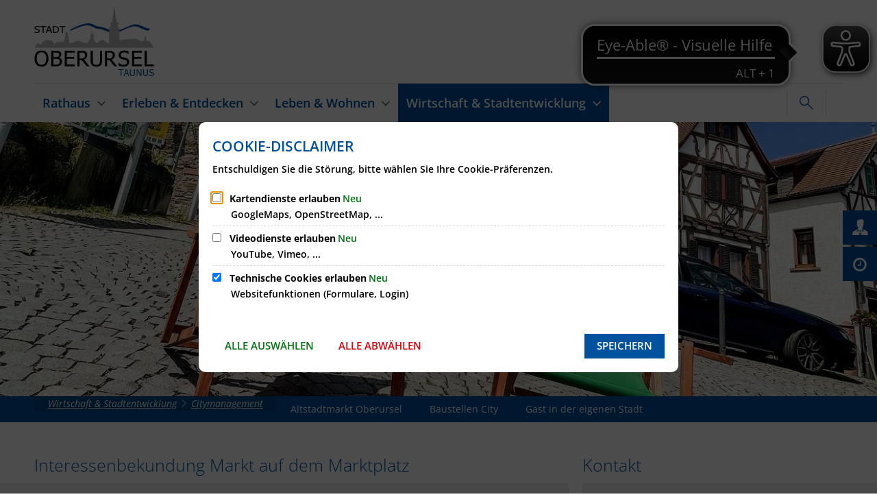

--- FILE ---
content_type: text/html;charset=UTF-8
request_url: https://www.oberursel.de/de/wirtschaft-stadtentwicklung/citymanagement/interessenbekundung-markt/?sds=1
body_size: 435224
content:
<!DOCTYPE html>
<html class="no-js" lang="de">

<head><link rel="preload" crossorigin="anonymous" as="font" integrity="sha512-VtBPUU5pT0kPWUFXAuAdG23JoO3OVdlY+pLL4vMMYKDAMbR6nAW+URoGCqX5Wu95B0R0/B402V9mgOF5AVj3xw==" href="https://www.oberursel.de/:res/modules/common/common/framework/fonts/streamLineFont/fonts/streamline-30px.woff?fp=ab2a415b1666" type="font/woff"/>
<link rel="preload" crossorigin="anonymous" as="font" integrity="sha512-2C67YNMm6LG/xLJfGlH48Ly7ImpobIbEWwaq66TjvAI/7EOqSIPUiNcQ9b82zilBVIBEQttADlljBafjyk8DCQ==" href="https://www.oberursel.de/:res/modules/common/common/framework/fonts/streamLineFont/fonts/streamline-30px-filled-in.woff?fp=62fdf8602f56" type="font/woff"/>
<link rel="preload" crossorigin="anonymous" as="font" integrity="sha512-6z0h9miAOgQGKzIdbX707LAHjBnBXgH4ucYoeeWCLWoRehK/mGgyZvfRp2uJVlLziIDYje0t1UIySJZo5fc0tA==" href="https://www.oberursel.de/:res/modules/common/common/framework/fonts/opensans/fonts/open-sans-v40-latin-300italic.woff2?fp=8202d126a1bd" type="font/woff2"/>
<link rel="preload" crossorigin="anonymous" as="font" integrity="sha512-BBqoOS/VvCkiMBMSxM0xW5rxW8tVAqyEZ88T6dTnbnJvCCK1A5LT/N/NDzehGcyK++JudRMMNt2tsQLRWVoMsQ==" href="https://www.oberursel.de/:res/modules/common/common/framework/fonts/opensans/fonts/open-sans-v40-latin-300.woff2?fp=758015e3cb56" type="font/woff2"/>
<link rel="preload" crossorigin="anonymous" as="font" integrity="sha512-SK/w4SHGGEWASbMYIkbI9J3ve7J7ked6WeT+5onN73QxY3qDozPjw/WWpaWIEjtkqI/kQ44sAeXEizEkyWA2dA==" href="https://www.oberursel.de/:res/modules/common/common/framework/fonts/opensans/fonts/open-sans-v40-latin-italic.woff2?fp=b4855cc8ec72" type="font/woff2"/>
<link rel="preload" crossorigin="anonymous" as="font" integrity="sha512-RzCN4lvX5Mon9Zoq5oG6ZDk/5AcOcwwfAMQFO6yVaptPfAdjwEFFvFCl+RwSoL+AvdSwPuzCA2zVay2zFJTLrw==" href="https://www.oberursel.de/:res/modules/common/common/framework/fonts/opensans/fonts/open-sans-v40-latin-regular.woff2?fp=e7af9d60d875" type="font/woff2"/>
<link rel="preload" crossorigin="anonymous" as="font" integrity="sha512-vOcUaCRzFiB5XFEyT8K00MW1P7qYIHi+3DeqN1yifsqqqXQj4HXo5AslzFXEe0kciWkKXupC1A0SydJnAC2JYw==" href="https://www.oberursel.de/:res/modules/common/common/framework/fonts/opensans/fonts/open-sans-v40-latin-500italic.woff2?fp=f55904653500" type="font/woff2"/>
<link rel="preload" crossorigin="anonymous" as="font" integrity="sha512-phInmiUwyQGhq41uM0YXKrpIhV6DSEk/CfWk3qoukN0V4BTI/4L3Et8sUSsW03nnCdq2xOckK9hLrBiYAcZ+qw==" href="https://www.oberursel.de/:res/modules/common/common/framework/fonts/opensans/fonts/open-sans-v40-latin-500.woff2?fp=1f6e5ae69733" type="font/woff2"/>
<link rel="preload" crossorigin="anonymous" as="font" integrity="sha512-tL5/lYTjK/yg3TbRe/7TOKsIchQpKcCk921iO7pJwAR9z9cWVpJGTqHKJOeuZgx4rWeegBEIF8EXgaTem1gK/Q==" href="https://www.oberursel.de/:res/modules/common/common/framework/fonts/opensans/fonts/open-sans-v40-latin-600italic.woff2?fp=442b72c81ff4" type="font/woff2"/>
<link rel="preload" crossorigin="anonymous" as="font" integrity="sha512-woxA0JBZcUJxAdjCtpJaael4A0xcjAuQ2log/oY0gNs+heAD72/Hk/MXJ2bhsCpPIq/ppUEfjvN7/2kdSKbmOg==" href="https://www.oberursel.de/:res/modules/common/common/framework/fonts/opensans/fonts/open-sans-v40-latin-600.woff2?fp=7f7fcda5f37c" type="font/woff2"/>
<link rel="preload" crossorigin="anonymous" as="font" integrity="sha512-0kZNoqHKRY4+8bCXN7RkpgvDiUx5IKw91F9dfzL6ewMiyyLf4sop/9Mu1+FNtjqJCXusT5x6NvuQl/cXaaNgrg==" href="https://www.oberursel.de/:res/modules/common/common/framework/fonts/opensans/fonts/open-sans-v40-latin-700italic.woff2?fp=c90197e116c4" type="font/woff2"/>
<link rel="preload" crossorigin="anonymous" as="font" integrity="sha512-jgF9AOYm+/4C5m0GrhxNHq0NInxBaM7fEWvcDGx8DenVOzwTq9WbqrQ1lwAomemJI1teiq7o32sZm+dYjm7wdQ==" href="https://www.oberursel.de/:res/modules/common/common/framework/fonts/opensans/fonts/open-sans-v40-latin-700.woff2?fp=114f872abf6c" type="font/woff2"/>
<link rel="preload" crossorigin="anonymous" as="font" integrity="sha512-KvOz86g9py4FX8acp7m8lIevXiGkxy0bH8dBhc0NdVDYrM+oTN75Odzml6qud7jNVJDwKqLjEasUpaSoKGcWNg==" href="https://www.oberursel.de/:res/modules/common/common/framework/fonts/opensans/fonts/open-sans-v40-latin-800italic.woff2?fp=2cf7414e4049" type="font/woff2"/>
<link rel="preload" crossorigin="anonymous" as="font" integrity="sha512-YcZPFknCmfD+QOH++NwtQUSPB7LJBRIFu8ROl+WarxG+/O+rh9sKhm6cnKYODVnF57xRi51JjeVZOQC4plE3eA==" href="https://www.oberursel.de/:res/modules/common/common/framework/fonts/opensans/fonts/open-sans-v40-latin-800.woff2?fp=3403fa778109" type="font/woff2"/>
<link rel="preload" crossorigin="anonymous" as="font" integrity="sha512-g4/v28FJAfQe35laeP2sVXZM1JEsy3NLi+pJCRlFgpBNjyr98rbEKGZ5Es5NZWgaEETQRdG8beKxQRPwMV/Ikg==" href="https://www.oberursel.de/:res/modules/common/common/framework/fonts/fontAwesome/vendor/font-awesome/fonts/fontawesome-webfont.woff2?fp=2adefcbc041e" type="font/woff2"/>
<meta http-equiv="Content-Type" content="text/html;charset=UTF-8"/>
<meta name="generator" content="CMS ionas4"/>
<link rel="stylesheet" crossorigin="anonymous" integrity="sha512-QC6UwRW8jlTITjbiVaWDUnGUEMjHn8q3akHrQT/5WFXitXjT4FY5LeECucThnqyXow/QC3sFY02L9yLEEDJCqw==" href="https://www.oberursel.de/:res/modules/module-view.css?fp=5befb9212e42" type="text/css"/>
<script>(function(w,d,u){
w.readyQ=[];
var log=console.warn||console.log;
function deprecated(message,alternative){
return log("Deprecated call to "+message+". Use "+alternative);
}
function registerEventHandler(event,handler){
if(event==="ready"){
deprecated("jQuery(selector).on('ready', handler)","jQuery(handler)");
w.readyQ.push(handler);
}
}
function registerReadyHandler(handler){
w.readyQ.push(handler);
}
var proxy={
ready:registerReadyHandler,
on:registerEventHandler,
bind:registerEventHandler
};
w.$=w.jQuery=function(handler){
if(handler===d||handler===u){
return proxy;
}else{
registerReadyHandler(handler);
}
}
w.ionasQ=function($,doc){
$.each(readyQ,function(index,handler){
$(handler);
});
}
})(window,document);</script>
<style>.accordion-item:after {
content: ".";
    clear: both;
    display: block;
    visibility: hidden;
}

.h1 { font-size: 25px }
.h2 { font-size: 20px }
.h3 { font-size: 16px }

#weather {
    display: none !important;
}

.subnav { max-width: inherit !important; }

.subnav .subnav__top-bar,
.subnav .subnav__bottom-bar {
    max-width: 100rem;
    margin: 0 auto;
}</style>
<script type="application/json" id="ionasInfo">{"hasDebugger":true,"session":"b11cac0c-c908-49aa-8468-6c3af0bdd725","root":"https://www.oberursel.de","resizeOptions":{"allowedValues":[130,152,176,203,230,260,292,325,360,397,436,476,518,563,608,656,706,757,810,865,922,980,1040,1103,1166,1232,1300,1369,1440,1513,1588,1664,1742,1823,1904,1988,2074],"maxAspectRatio":5.0},"context":"","userAgentRestrictionEnabled":true,"backend":"https://cms-sv-oberursel.cms21.de/:system","cookiePrivacy":{"consentCookieName":"hide_cn","coreCookieCategory":"core"},"captchaInvisibleRecaptchaSitekey":"6LdGDOIZAAAAAKT20zFpvnH8KUltyLJZjFwqiVcE"}</script>
<script>window.ionasInfo = JSON.parse(document.getElementById("ionasInfo").innerText);</script>

<script crossorigin="anonymous" defer integrity="sha512-OUMZIa3MwYCtGONdTdzBtOG5RkGr16T7CnSJgoz6lCEQOiCNEpzE70+6tIKqTcDnNvsUrzdXhH4O2dEjY3SuZg==" src="https://www.oberursel.de/:res/modules/module-view.de.js?fp=ee14b8c391f2"></script>
<script type="systemjs-importmap" crossorigin="anonymous" src="https://www.oberursel.de/:web-components/systemjs-importmap.json?fp=cf8eff974931"></script>
<script crossorigin="anonymous" defer integrity="sha512-l3drpKk7tDSsyUHLqk2a2qBpCWJXL8W0JfYn/OJLN1DPle/ltJvQ9TPyOJcbuKw1ou9SKHiUOMx5MgzkeW00KA==" src="https://www.oberursel.de/:webjars/systemjs/dist/system.min.js?fp=5179f8f646ee"></script>
<script crossorigin="anonymous" defer integrity="sha512-39r+vbVeH7CzYcOoCmhpL6ncvvKdZn2tLJ8bIZ/mrVLzW6RsKYVQk1vTJwUuOtt0l/4xYADGHWpfAW20rMhaBg==" id="systemJsNamedRegisterExtra" src="https://www.oberursel.de/:webjars/systemjs/dist/extras/named-register.min.js?fp=f2fad3cf0518"></script>
<link rel="preload" crossorigin="anonymous" as="script" integrity="sha512-jjKBst/Sg6eN29NvDTrLZVLNLEDo9QIKBzMUtcjqeDePfXvXcJcT9ausVeCWb8MabLl/KfVX2bPhpiDs+u81mw==" href="https://www.oberursel.de/:res/modules/common.common.ionas.core/js/systemjs-lite.js?fp=6c94c3c6dbd5"/>
<script crossorigin="anonymous" src="https://www.oberursel.de/:res/modules/common.common.ionas.core/js/systemjs-lite.js?fp=6c94c3c6dbd5" integrity="sha512-jjKBst/Sg6eN29NvDTrLZVLNLEDo9QIKBzMUtcjqeDePfXvXcJcT9ausVeCWb8MabLl/KfVX2bPhpiDs+u81mw=="></script>
<meta name="privacy-mode" content="allow-permit-session,allow-permit-forever"/>
<meta name="invisible-tracking-opts" content=""/>
<meta name="forced-tracking-opts" content=""/>
<link rel="alternate" href="https://www.oberursel.de/de/news/?sds=1rss.xml" type="application/rss+xml; charset=utf-8" title="News [RSS]"/>
<link rel="alternate" href="https://www.oberursel.de/de/news/?sds=1rss.xml" type="application/atom+xml; charset=utf-8" title="News [ATOM]"/>
<meta name="search-enabled" content="true"/>
<link rel="canonical" href="https://www.oberursel.de/de/wirtschaft-stadtentwicklung/citymanagement/interessenbekundung-markt/?sds=1"/>
<meta content="14 days" name="revisit-after"/><meta content="width=device-width, initial-scale=1.0, user-scalable=1" name="viewport"/>
    <meta content="ie=edge" http-equiv="x-ua-compatible"/>
    <title>Interessenbekundung Markt | Stadt Oberursel</title>
<meta content="Stadt Oberursel" property="og:site_name"/><meta content="Interessenbekundung Markt" property="og:title"/><meta content="website" property="og:type"/><meta content="https://www.oberursel.de/de/wirtschaft-stadtentwicklung/citymanagement/interessenbekundung-markt/?sds=1" property="og:url"/><meta content="de_DE" property="og:locale"/><script type="application/ld+json">[{"inLanguage":"de","name":"Stadt Oberursel","url":"https://www.oberursel.de/?sds=1","@type":"WebSite","@context":"https://schema.org/"},{"dateCreated":"2022-03-02T15:51:03.396+01:00[Europe/Berlin]","dateModified":"2024-03-07T10:58:02.36+01:00[Europe/Berlin]","datePublished":"2022-03-02T15:51:03.396+01:00[Europe/Berlin]","headline":"Interessenbekundung Markt","inLanguage":"de","name":"Interessenbekundung Markt","url":"https://www.oberursel.de/de/wirtschaft-stadtentwicklung/citymanagement/interessenbekundung-markt/?sds=1","@type":"WebPage","@context":"https://schema.org/"}]</script>
</head>

<body class="template-document mode-live ot-common.common.ionas.core:document">
<div data-nosnippet="true" aria-hidden="true" aria-label="Suchmaske" role="search" class="sa2-search morphsearch" data-ng-controller="morphSearchController" data-ng-app="morphSearchApp" id="morphsearch"><sa2-search class="sa2-search" sa2-min-query-length="3"><sa2-endpoint url="https://www.oberursel.de/:sa2-search/de/" id="self"></sa2-endpoint><sa2-endpoint url="https://www.oberursel.de/:sa2-bwc/de/" id="bwc"></sa2-endpoint><sa2-result-set per-page="50" endpoint="self" type="live"></sa2-result-set><sa2-result-set per-page="50" endpoint="bwc" filter-queries="[{&#39;field&#39;:&#39;rgs&#39;,&#39;inverted&#39;:false,&#39;recursive&#39;:false,&#39;value&#39;:&#39;064340008008&#39;}]" type="entry"></sa2-result-set><sa2-result-set per-page="50" endpoint="bwc" filter-queries="[{&#39;field&#39;:&#39;rgs&#39;,&#39;inverted&#39;:false,&#39;recursive&#39;:false,&#39;value&#39;:&#39;064340008008&#39;}]" type="department"></sa2-result-set><sa2-result-set per-page="50" endpoint="bwc" filter-queries="[{&#39;field&#39;:&#39;rgs&#39;,&#39;inverted&#39;:false,&#39;recursive&#39;:false,&#39;value&#39;:&#39;064340008008&#39;}]" weighted-query-fields="[{&#39;name&#39;: &#39;familyName&#39;, &#39;weight&#39;: 1200.0},{&#39;name&#39;: &#39;givenName&#39;, &#39;weight&#39;: 1100.0},{&#39;name&#39;: &#39;honorificPrefix&#39;, &#39;weight&#39;: 1000.0},{&#39;name&#39;: &#39;description&#39;, &#39;weight&#39;: 500.0},{&#39;name&#39;: &#39;responsibilities.name&#39;, &#39;weight&#39;: 500.0},{&#39;name&#39;: &#39;title&#39;, &#39;weight&#39;: 500.0}]" type="employee"></sa2-result-set><sa2-result-set per-page="50" endpoint="bwc" filter-queries="[{&#39;field&#39;:&#39;rgs&#39;,&#39;inverted&#39;:false,&#39;recursive&#39;:false,&#39;value&#39;:&#39;064340008008&#39;}]" type="form"></sa2-result-set><sa2-result-set per-page="50" endpoint="bwc" filter-queries="[{&#39;field&#39;:&#39;rgs&#39;,&#39;inverted&#39;:false,&#39;recursive&#39;:false,&#39;value&#39;:&#39;064340008008&#39;}]" type="procedure"></sa2-result-set><button title="Suchmaske schließen" aria-label="Suchmaske schließen" class="morphsearch-close"></button><div class="morphsearch-content background-color-gray"><sa2-field><form class="morphsearch-form"><label class="sr-only" for="morphsearch-main-input">Suchbegriff eingeben...</label><input data-sa2-model="query" placeholder="Suchbegriff eingeben..." data-mobile-placeholder="Suche..." aria-label="Suchbegriff eingeben..." id="morphsearch-main-input" type="search" class="morphsearch-input"/><button tabindex="-1" type="submit" class="morphsearch-submit"></button><div data-ng-if="sa2search.searchIsInProgress" class="morphsearch-progress"><div class="morphsearch-progress-indeterminate"></div></div></form></sa2-field><div role="status" class="search-result-count"><search-count-label data-results="Ergebnisse" data-result="Ergebnis" data-more-than="mehr als"></search-count-label></div><ul data-ng-if="sa2search.totalCount &gt; 0" aria-label="Tabliste für Suchergebnisse" data-options="linkActiveClass: active; panelActiveClass: active;" id="search-tabs" data-tabs="" class="ng-cloak tabs search-tabs"><li data-ng-click="showTab(&apos;self-live&apos;)" data-ng-if="sa2search.resultSets[&apos;self:live&apos;].result.totalCount &gt; 0" data-ng-class="{&apos;active&apos;: currentTab == &apos;self-live&apos;, &apos;search-tab-loading&apos; : sa2search.resultSets[&apos;self:live&apos;].queryRequest}" data-tab-name="self:live" data-tab-index="0" class="tabs-title tab-title search-tab-title"><a aria-label="{{ sa2search.resultSets['self:live'].result.totalCount &gt; sa2search.resultSets['self:live'].perPage ? 'mehr als ' + sa2search.resultSets['self:live'].perPage : sa2search.resultSets['self:live'].result.totalCount}} Suchergebnisse im Bereich Seiten " data-tabs-target="self-live-result-set" onclick="return false;" href="#self-live-result-set"><span class="title">Seiten</span><span class="loading"></span><span data-ng-if="sa2search.resultSets[&apos;self:live&apos;].result &amp;&amp; !sa2search.resultSets[&apos;self:live&apos;].queryRequest" class="result-count">{{ sa2search.resultSets['self:live'].result.totalCount &gt; sa2search.resultSets['self:live'].perPage ? '> ' + sa2search.resultSets['self:live'].perPage : sa2search.resultSets['self:live'].result.totalCount}}</span></a></li><li data-ng-click="showTab(&apos;bwc-entry&apos;)" data-ng-if="sa2search.resultSets[&apos;bwc:entry&apos;].result.totalCount &gt; 0" data-ng-class="{&apos;active&apos;: currentTab == &apos;bwc-entry&apos;, &apos;search-tab-loading&apos; : sa2search.resultSets[&apos;bwc:entry&apos;].queryRequest}" data-tab-name="bwc:entry" data-tab-index="1" class="tabs-title tab-title search-tab-title"><a aria-label="{{ sa2search.resultSets['bwc:entry'].result.totalCount &gt; sa2search.resultSets['bwc:entry'].perPage ? 'mehr als ' + sa2search.resultSets['bwc:entry'].perPage : sa2search.resultSets['bwc:entry'].result.totalCount}} Suchergebnisse im Bereich Leistungen " data-tabs-target="bwc-entry-result-set" onclick="return false;" href="#bwc-entry-result-set"><span class="title">Leistungen</span><span class="loading"></span><span data-ng-if="sa2search.resultSets[&apos;bwc:entry&apos;].result &amp;&amp; !sa2search.resultSets[&apos;bwc:entry&apos;].queryRequest" class="result-count">{{ sa2search.resultSets['bwc:entry'].result.totalCount &gt; sa2search.resultSets['bwc:entry'].perPage ? '> ' + sa2search.resultSets['bwc:entry'].perPage : sa2search.resultSets['bwc:entry'].result.totalCount}}</span></a></li><li data-ng-click="showTab(&apos;bwc-department&apos;)" data-ng-if="sa2search.resultSets[&apos;bwc:department&apos;].result.totalCount &gt; 0" data-ng-class="{&apos;active&apos;: currentTab == &apos;bwc-department&apos;, &apos;search-tab-loading&apos; : sa2search.resultSets[&apos;bwc:department&apos;].queryRequest}" data-tab-name="bwc:department" data-tab-index="2" class="tabs-title tab-title search-tab-title"><a aria-label="{{ sa2search.resultSets['bwc:department'].result.totalCount &gt; sa2search.resultSets['bwc:department'].perPage ? 'mehr als ' + sa2search.resultSets['bwc:department'].perPage : sa2search.resultSets['bwc:department'].result.totalCount}} Suchergebnisse im Bereich Abteilungen " data-tabs-target="bwc-department-result-set" onclick="return false;" href="#bwc-department-result-set"><span class="title">Abteilungen</span><span class="loading"></span><span data-ng-if="sa2search.resultSets[&apos;bwc:department&apos;].result &amp;&amp; !sa2search.resultSets[&apos;bwc:department&apos;].queryRequest" class="result-count">{{ sa2search.resultSets['bwc:department'].result.totalCount &gt; sa2search.resultSets['bwc:department'].perPage ? '> ' + sa2search.resultSets['bwc:department'].perPage : sa2search.resultSets['bwc:department'].result.totalCount}}</span></a></li><li data-ng-click="showTab(&apos;bwc-employee&apos;)" data-ng-if="sa2search.resultSets[&apos;bwc:employee&apos;].result.totalCount &gt; 0" data-ng-class="{&apos;active&apos;: currentTab == &apos;bwc-employee&apos;, &apos;search-tab-loading&apos; : sa2search.resultSets[&apos;bwc:employee&apos;].queryRequest}" data-tab-name="bwc:employee" data-tab-index="3" class="tabs-title tab-title search-tab-title"><a aria-label="{{ sa2search.resultSets['bwc:employee'].result.totalCount &gt; sa2search.resultSets['bwc:employee'].perPage ? 'mehr als ' + sa2search.resultSets['bwc:employee'].perPage : sa2search.resultSets['bwc:employee'].result.totalCount}} Suchergebnisse im Bereich Mitarbeitende " data-tabs-target="bwc-employee-result-set" onclick="return false;" href="#bwc-employee-result-set"><span class="title">Mitarbeitende</span><span class="loading"></span><span data-ng-if="sa2search.resultSets[&apos;bwc:employee&apos;].result &amp;&amp; !sa2search.resultSets[&apos;bwc:employee&apos;].queryRequest" class="result-count">{{ sa2search.resultSets['bwc:employee'].result.totalCount &gt; sa2search.resultSets['bwc:employee'].perPage ? '> ' + sa2search.resultSets['bwc:employee'].perPage : sa2search.resultSets['bwc:employee'].result.totalCount}}</span></a></li><li data-ng-click="showTab(&apos;bwc-form&apos;)" data-ng-if="sa2search.resultSets[&apos;bwc:form&apos;].result.totalCount &gt; 0" data-ng-class="{&apos;active&apos;: currentTab == &apos;bwc-form&apos;, &apos;search-tab-loading&apos; : sa2search.resultSets[&apos;bwc:form&apos;].queryRequest}" data-tab-name="bwc:form" data-tab-index="4" class="tabs-title tab-title search-tab-title"><a aria-label="{{ sa2search.resultSets['bwc:form'].result.totalCount &gt; sa2search.resultSets['bwc:form'].perPage ? 'mehr als ' + sa2search.resultSets['bwc:form'].perPage : sa2search.resultSets['bwc:form'].result.totalCount}} Suchergebnisse im Bereich Formulare " data-tabs-target="bwc-form-result-set" onclick="return false;" href="#bwc-form-result-set"><span class="title">Formulare</span><span class="loading"></span><span data-ng-if="sa2search.resultSets[&apos;bwc:form&apos;].result &amp;&amp; !sa2search.resultSets[&apos;bwc:form&apos;].queryRequest" class="result-count">{{ sa2search.resultSets['bwc:form'].result.totalCount &gt; sa2search.resultSets['bwc:form'].perPage ? '> ' + sa2search.resultSets['bwc:form'].perPage : sa2search.resultSets['bwc:form'].result.totalCount}}</span></a></li><li data-ng-click="showTab(&apos;bwc-procedure&apos;)" data-ng-if="sa2search.resultSets[&apos;bwc:procedure&apos;].result.totalCount &gt; 0" data-ng-class="{&apos;active&apos;: currentTab == &apos;bwc-procedure&apos;, &apos;search-tab-loading&apos; : sa2search.resultSets[&apos;bwc:procedure&apos;].queryRequest}" data-tab-name="bwc:procedure" data-tab-index="5" class="tabs-title tab-title search-tab-title"><a aria-label="{{ sa2search.resultSets['bwc:procedure'].result.totalCount &gt; sa2search.resultSets['bwc:procedure'].perPage ? 'mehr als ' + sa2search.resultSets['bwc:procedure'].perPage : sa2search.resultSets['bwc:procedure'].result.totalCount}} Suchergebnisse im Bereich Online-Verfahren " data-tabs-target="bwc-procedure-result-set" onclick="return false;" href="#bwc-procedure-result-set"><span class="title">Online-Verfahren</span><span class="loading"></span><span data-ng-if="sa2search.resultSets[&apos;bwc:procedure&apos;].result &amp;&amp; !sa2search.resultSets[&apos;bwc:procedure&apos;].queryRequest" class="result-count">{{ sa2search.resultSets['bwc:procedure'].result.totalCount &gt; sa2search.resultSets['bwc:procedure'].perPage ? '> ' + sa2search.resultSets['bwc:procedure'].perPage : sa2search.resultSets['bwc:procedure'].result.totalCount}}</span></a></li></ul><div data-ng-if="sa2search.totalCount &gt; 0" data-tabs-content="search-tabs" class="ng-cloak search-results"><div data-ng-if="sa2search.searchIsInProgress || sa2search.resultSets[&apos;self:live&apos;].result.totalCount &gt; 0" data-ng-class="{&apos;active&apos;: currentTab == &apos;self-live&apos;, &apos;search-tab-loading&apos; : sa2search.resultSets[&apos;self:live&apos;].queryRequest}" id="self-live-result-set" class="search-tab-content"><p data-ng-if="sa2search.resultSets[&apos;self:live&apos;].error" class="tile-title search-error-messages"><i class="fa fa-exclamation-triangle tile-icon"></i>Die Suche konnte nicht ausgeführt werden. Bitte versuchen Sie es zu einem späteren Zeitpunkt erneut.</p><ul data-ng-class="{&apos;active&apos;: currentTab == &apos;self-live&apos;, &apos;sa2-search-outdated-result&apos;: sa2search.resultIsOutdated}" class="search-result-list self-live--list"><li class="self-live--card search-result-item" data-ng-repeat="item in sa2search.resultSets[&apos;self:live&apos;].result.items"><h2 class="search-result-item-headline"><a data-ng-href="{{ item.self.webUrl }}" href="#">
            {{ item.name }}
        </a></h2><div data-ng-hide="!item.description" class="search-result-item-description"><p data-ng-bind-html="item.description | processHilight"> </p></div></li></ul></div><div data-ng-if="sa2search.searchIsInProgress || sa2search.resultSets[&apos;bwc:entry&apos;].result.totalCount &gt; 0" data-ng-class="{&apos;active&apos;: currentTab == &apos;bwc-entry&apos;, &apos;search-tab-loading&apos; : sa2search.resultSets[&apos;bwc:entry&apos;].queryRequest}" id="bwc-entry-result-set" class="search-tab-content"><p data-ng-if="sa2search.resultSets[&apos;bwc:entry&apos;].error" class="tile-title search-error-messages"><i class="fa fa-exclamation-triangle tile-icon"></i>Die Suche konnte nicht ausgeführt werden. Bitte versuchen Sie es zu einem späteren Zeitpunkt erneut.</p><ul data-ng-class="{&apos;active&apos;: currentTab == &apos;bwc-entry&apos;, &apos;sa2-search-outdated-result&apos;: sa2search.resultIsOutdated}" class="search-result-list bim-entry--list"><li class="bim-entry--card search-result-item" data-ng-repeat="item in sa2search.resultSets[&apos;bwc:entry&apos;].result.items"><h2 class="search-result-item-headline"><a target="_self" data-ng-href="{{ item | generateUrl:'https://www.oberursel.de/de/buergerservice/leistungen/%id%/%name%/' }}" href="#">
            {{ item.name }}
        </a><span class="label search-result-item-headline-kommune">
            {{ item.kommuneName }}
        </span></h2><p data-ng-bind-html="item.description | removeHTMLTags: 500" data-ng-hide="!item.description" class="search-result-item-description"></p></li></ul></div><div data-ng-if="sa2search.searchIsInProgress || sa2search.resultSets[&apos;bwc:department&apos;].result.totalCount &gt; 0" data-ng-class="{&apos;active&apos;: currentTab == &apos;bwc-department&apos;, &apos;search-tab-loading&apos; : sa2search.resultSets[&apos;bwc:department&apos;].queryRequest}" id="bwc-department-result-set" class="search-tab-content"><p data-ng-if="sa2search.resultSets[&apos;bwc:department&apos;].error" class="tile-title search-error-messages"><i class="fa fa-exclamation-triangle tile-icon"></i>Die Suche konnte nicht ausgeführt werden. Bitte versuchen Sie es zu einem späteren Zeitpunkt erneut.</p><ul data-ng-class="{&apos;active&apos;: currentTab == &apos;bwc-department&apos;, &apos;sa2-search-outdated-result&apos;: sa2search.resultIsOutdated}" class="search-result-list bim-department--list"><li class="bim-department--card search-result-item" data-ng-repeat="item in sa2search.resultSets[&apos;bwc:department&apos;].result.items"><h2 class="search-result-item-headline"><a target="_self" data-ng-href="{{ item | generateUrl:'https://www.oberursel.de/de/buergerservice/abteilungen/%id%/%name%/' }}" href="#">
            {{ item.name }}
        </a><span class="label search-result-item-headline-kommune">
            {{ item.kommuneName }}
        </span></h2><p><a aria-label="Telefon: {{telephone}}" title="Telefon: {{telephone}}" data-ng-href="tel:{{telephone  | formatTel}}" href="#" data-ng-repeat="telephone in item.telephones track by $index" class="search-result-item-data"><span class="sf sf-phone-3"></span>
            {{ telephone }}
        </a><a aria-label="Fax: {{faxNumber}}" title="Fax: {{faxNumber}}" data-ng-href="tel:{{faxNumber | formatTel}}" href="#" data-ng-repeat="faxNumber in item.faxNumbers track by $index" class="search-result-item-data"><span class="sf sf-fax"></span>
            {{faxNumber}}
        </a><a aria-label="E-Mail Adresse: {{email}}" title="E-Mail Adresse: {{email}}" target="_blank" data-ng-href="mailto:{{email}}" href="#" data-ng-repeat="email in item.emails track by $index" class="search-result-item-data"><span class="sf sf-mail-2"></span>
            {{email}}
        </a><a aria-label="Folgende Webseite in neuem Fenster öffnen: {{website}}" title="Folgende Webseite in neuem Fenster öffnen: {{website}}" target="_blank" data-ng-href="{{ website }}" href="#" data-ng-repeat="website in item.websites track by $index" class="search-result-item-data"><span class="sf sf-screen-2"></span>
            {{ website }}
        </a></p><div data-ng-hide="!item.openingHours"><h3 class="search-result-item-headline">Öffnungszeiten</h3><div data-ng-bind-html="item.openingHours" class="search-result-item-openingHours"></div></div></li></ul></div><div data-ng-if="sa2search.searchIsInProgress || sa2search.resultSets[&apos;bwc:employee&apos;].result.totalCount &gt; 0" data-ng-class="{&apos;active&apos;: currentTab == &apos;bwc-employee&apos;, &apos;search-tab-loading&apos; : sa2search.resultSets[&apos;bwc:employee&apos;].queryRequest}" id="bwc-employee-result-set" class="search-tab-content"><p data-ng-if="sa2search.resultSets[&apos;bwc:employee&apos;].error" class="tile-title search-error-messages"><i class="fa fa-exclamation-triangle tile-icon"></i>Die Suche konnte nicht ausgeführt werden. Bitte versuchen Sie es zu einem späteren Zeitpunkt erneut.</p><ul data-ng-class="{&apos;active&apos;: currentTab == &apos;bwc-employee&apos;, &apos;sa2-search-outdated-result&apos;: sa2search.resultIsOutdated}" class="search-result-list bim-employee--list"><li class="bim-employee--card search-result-item" data-ng-repeat="item in sa2search.resultSets[&apos;bwc:employee&apos;].result.items"><h2 class="search-result-item-headline"><a target="_self" data-ng-href="{{ item | generateUrl:'https://www.oberursel.de/de/buergerservice/mitarbeiter/%id%/%name%/' }}" href="#">{{ item.honorificPrefix +&#039; &#039;+ item.familyName +&#039;, &#039;+ item.givenName | trim }}</a><span class="label search-result-item-headline-kommune">
            {{ item.kommuneName }}
        </span></h2><p><a aria-label="Telefon: {{telephone}}" title="Telefon: {{telephone}}" data-ng-href="tel:{{telephone | formatTel}}" href="#" data-ng-repeat="telephone in item.telephones track by $index" class="search-result-item-data"><span class="sf sf-phone-3"></span>
            {{telephone}}
        </a><a aria-label="Fax: {{faxNumber}}" title="Fax: {{faxNumber}}" data-ng-href="tel:{{faxNumber | formatTel}}" href="#" data-ng-repeat="faxNumber in item.faxNumbers track by $index" class="search-result-item-data"><span class="sf sf-fax"></span>
            {{faxNumber}}
        </a><a aria-label="Mobil: {{item.mobil}}" title="Mobil: {{item.mobil}}" data-ng-href="tel:{{item.mobil | formatTel}}" href="#" data-ng-if="item.mobil" class="search-result-item-data"><span class="sf sf-mobile-phone"></span>
            {{item.mobil}}
        </a><a aria-label="E-Mail Adresse: {{email}}" title="E-Mail Adresse: {{email}}" target="_blank" data-ng-href="mailto:{{email}}" href="#" data-ng-repeat="email in item.emails track by $index" class="search-result-item-data"><span class="sf sf-mail-2"></span>
            {{email}}
        </a></p></li></ul></div><div data-ng-if="sa2search.searchIsInProgress || sa2search.resultSets[&apos;bwc:form&apos;].result.totalCount &gt; 0" data-ng-class="{&apos;active&apos;: currentTab == &apos;bwc-form&apos;, &apos;search-tab-loading&apos; : sa2search.resultSets[&apos;bwc:form&apos;].queryRequest}" id="bwc-form-result-set" class="search-tab-content"><p data-ng-if="sa2search.resultSets[&apos;bwc:form&apos;].error" class="tile-title search-error-messages"><i class="fa fa-exclamation-triangle tile-icon"></i>Die Suche konnte nicht ausgeführt werden. Bitte versuchen Sie es zu einem späteren Zeitpunkt erneut.</p><ul data-ng-class="{&apos;active&apos;: currentTab == &apos;bwc-form&apos;, &apos;sa2-search-outdated-result&apos;: sa2search.resultIsOutdated}" class="search-result-list bim-form--list"><li class="bim-form--card search-result-item" data-ng-repeat="item in sa2search.resultSets[&apos;bwc:form&apos;].result.items"><h2 class="search-result-item-headline"><a target="_blank" data-ng-href="{{ item.uri }}" href="#">
            {{ item.name }}
        </a></h2><p data-ng-bind-html="item.description | removeHTMLTags: 500" data-ng-hide="!item.description" class="search-result-item-description"></p></li></ul></div><div data-ng-if="sa2search.searchIsInProgress || sa2search.resultSets[&apos;bwc:procedure&apos;].result.totalCount &gt; 0" data-ng-class="{&apos;active&apos;: currentTab == &apos;bwc-procedure&apos;, &apos;search-tab-loading&apos; : sa2search.resultSets[&apos;bwc:procedure&apos;].queryRequest}" id="bwc-procedure-result-set" class="search-tab-content"><p data-ng-if="sa2search.resultSets[&apos;bwc:procedure&apos;].error" class="tile-title search-error-messages"><i class="fa fa-exclamation-triangle tile-icon"></i>Die Suche konnte nicht ausgeführt werden. Bitte versuchen Sie es zu einem späteren Zeitpunkt erneut.</p><ul data-ng-class="{&apos;active&apos;: currentTab == &apos;bwc-procedure&apos;, &apos;sa2-search-outdated-result&apos;: sa2search.resultIsOutdated}" class="search-result-list self-procedure--list"><li class="self-procedure--card search-result-item" data-ng-repeat="item in sa2search.resultSets[&apos;bwc:procedure&apos;].result.items"><h2 class="search-result-item-headline"><a target="_blank" data-ng-href="{{ item.uri }}" href="#">
            {{ item.name }}
        </a></h2><p data-ng-bind-html="item.description | removeHTMLTags: 500" data-ng-hide="!item.description" class="search-result-item-description"></p></li></ul></div></div></div></sa2-search></div>


<div class="header-wrapper">

    <div class="header-outer">

        <header aria-label="Kopfbereich" class="header" id="header">

            




            <div class="row">
                <div class="columns small-12 header-sections-wrapper">
                    <div class="header-section header-section-a">
    <a href="https://www.oberursel.de/de/?sds=1" title="Logo der Stadt Oberursel - Zur Startseite" class="logo desktop-logo show-for-large"><img sizes="(min-width: 320px) 175px, 100vw" src="https://www.oberursel.de/bilderpool/logos/stadt-logo.svg?cid=1az.el8&amp;resize=ec249b%3A175x" alt="Logo der Stadt Oberursel - Zur Startseite" srcset="https://www.oberursel.de/bilderpool/logos/stadt-logo.svg?cid=1az.el8&amp;resize=ec249b%3A175x 175w, https://www.oberursel.de/bilderpool/logos/stadt-logo.svg?cid=1az.el8&amp;resize=689946%3A262x 262w, https://www.oberursel.de/bilderpool/logos/stadt-logo.svg?cid=1az.el8&amp;resize=d9daa5%3A350x 350w" class="i4-object-contain" data-resize-mode="layout"/></a><a href="https://www.oberursel.de/de/?sds=1" title="Logo der Stadt Oberursel - Zur Startseite" class="logo mobile-logo hide-for-large"><img sizes="(min-width: 320px) 150px, 100vw" src="https://www.oberursel.de/bilderpool/logos/stadt-logo.svg?cid=1az.el8&amp;resize=0fe06b%3A150x" alt="Logo der Stadt Oberursel - Zur Startseite" srcset="https://www.oberursel.de/bilderpool/logos/stadt-logo.svg?cid=1az.el8&amp;resize=0fe06b%3A150x 150w, https://www.oberursel.de/bilderpool/logos/stadt-logo.svg?cid=1az.el8&amp;resize=7b2daa%3A225x 225w, https://www.oberursel.de/bilderpool/logos/stadt-logo.svg?cid=1az.el8&amp;resize=b6acb6%3A300x 300w" class="i4-object-contain" data-resize-mode="layout"/></a>

</div>


                    <div class="header-section header-section-b">
    <div class="mega-menu mega-menu-wide mega-menu-bravo" data-mega-menu="{&quot;hasHighlightedPrimaryLink&quot;: true}">
    <nav aria-label="Haupt Navigation" class="nav-wrapper" data-navigation-anchor="" id="main-navigation">
    <button class="header-menu-toggle-button-outer" data-mega-menu-toggle="">
        <span class="header-menu-toggle-button">
            <span class="header-menu-toggle-button-inner"></span>
        </span>
        <span class="header-menu-toggle-button-label">Menü</span>
    </button>
    <ul class="header-primary-menu" data-greedy="" id="header-primary-menu"><li class="header-primary-menu__item has-children" data-has-children="true" data-header-primary-menu-item="" data-is-active="false" data-file-id="73"><a data-header-primary-menu-link="" href="https://www.oberursel.de/de/rathaus/?sds=1" data-relation-id="2-2" class="header-primary-menu__link has-children relation-id-2-2" data-has-children="true" data-trail="false"><span data-file-name="Rathaus">Rathaus</span></a></li><li class="header-primary-menu__item has-children" data-has-children="true" data-header-primary-menu-item="" data-is-active="false" data-file-id="74"><a data-header-primary-menu-link="" href="https://www.oberursel.de/de/erleben-entdecken/?sds=1" data-relation-id="2-3" class="header-primary-menu__link has-children relation-id-2-3" data-has-children="true" data-trail="false"><span data-file-name="Erleben &amp; Entdecken">Erleben &amp; Entdecken</span></a></li><li class="header-primary-menu__item has-children" data-has-children="true" data-header-primary-menu-item="" data-is-active="false" data-file-id="75"><a data-header-primary-menu-link="" href="https://www.oberursel.de/de/leben-wohnen/?sds=1" data-relation-id="2-4" class="header-primary-menu__link has-children relation-id-2-4" data-has-children="true" data-trail="false"><span data-file-name="Leben &amp; Wohnen">Leben &amp; Wohnen</span></a></li><li class="header-primary-menu__item is-active has-children" data-has-children="true" data-header-primary-menu-item="" data-is-active="true" data-file-id="76"><a data-header-primary-menu-link="" href="https://www.oberursel.de/de/wirtschaft-stadtentwicklung/?sds=1" data-relation-id="2-5" class="header-primary-menu__link is-active has-children relation-id-2-5 is-trail" data-has-children="true" data-trail="true"><span data-file-name="Wirtschaft &amp; Stadtentwicklung">Wirtschaft &amp; Stadtentwicklung</span></a></li></ul>
    <div class="header-primary-menu__hidden-items-container"
         data-greedy-hidden-items-options='{"ulClass" : "header-primary-menu__hidden-items", "liClass": "header-primary-menu__hidden-item", "linkClass": "header-primary-menu__hidden-link"}'
         data-greedy-hidden-items-target-id="header-primary-menu">
        <button class="header-primary-menu__hidden-items-button"
                data-greedy-hidden-items-toggle="">Mehr
        </button>
    </div>
</nav><div class="mega-menu-overlay">
    <div class="mega-menu-overlay-inner">
        <div class="mega-menu-overlay-content">
            <div class="mega-menu-overlay__aside-column mega-menu-overlay__column"></div>
            <div class="mega-menu-overlay__main-column mega-menu-overlay__column">
                <div class="mega-menu-overlay__main-column-top"></div>
                <div class="mega-menu-overlay__main-column-bottom "><ul data-level="1" class="mega-menu__level-1 mega-menu__level-1-up relation-id-1-2" data-relation-id="1-2"><li data-has-children="true" class="mega-menu__item mega-menu__item-level-1 mega-menu__item-level-1-up has-children" data-is-active="false" data-level="1"><a class="mega-menu__link mega-menu__link-level-1 mega-menu__link-level-1-up has-children" data-level="1" href="https://www.oberursel.de/de/rathaus/?sds=1"><span data-file-name="Rathaus">Rathaus</span></a><ul data-level="2" class="mega-menu__level-2 mega-menu__level-1-up mega-menu__level-2-up relation-id-2-2" data-relation-id="2-2"><li data-has-children="true" class="mega-menu__item mega-menu__item-level-2 mega-menu__item-level-1-up mega-menu__item-level-2-up mega-menu__subitem has-children" data-is-active="false" data-level="2"><a class="mega-menu__link mega-menu__link-level-2 mega-menu__link-level-1-up mega-menu__link-level-2-up mega-menu__sublink has-children" data-level="2" href="https://www.oberursel.de/de/rathaus/stadtverwaltung/?sds=1"><span data-file-name="Stadtverwaltung">Stadtverwaltung</span></a><ul data-level="3" class="mega-menu__level-3 mega-menu__level-1-up mega-menu__level-2-up mega-menu__level-3-up relation-id-3-2" data-relation-id="3-2"><li data-has-children="true" class="mega-menu__item mega-menu__item-level-3 mega-menu__item-level-1-up mega-menu__item-level-2-up mega-menu__item-level-3-up mega-menu__subitem" data-is-active="false" data-level="3"><a class="mega-menu__link mega-menu__link-level-3 mega-menu__link-level-1-up mega-menu__link-level-2-up mega-menu__link-level-3-up mega-menu__sublink" data-level="3" href="https://www.oberursel.de/de/rathaus/stadtverwaltung/aufbau-der-verwaltung/?sds=1"><span data-file-name="Aufbau der Verwaltung">Aufbau der Verwaltung</span></a></li><li data-has-children="true" class="mega-menu__item mega-menu__item-level-3 mega-menu__item-level-1-up mega-menu__item-level-2-up mega-menu__item-level-3-up mega-menu__subitem" data-is-active="false" data-level="3"><a class="mega-menu__link mega-menu__link-level-3 mega-menu__link-level-1-up mega-menu__link-level-2-up mega-menu__link-level-3-up mega-menu__sublink" data-level="3" href="https://www.oberursel.de/de/rathaus/stadtverwaltung/buergermeisterin/?sds=1"><span data-file-name="Bürgermeisterin">Bürgermeisterin</span></a></li><li data-has-children="false" class="mega-menu__item mega-menu__item-level-3 mega-menu__item-level-1-up mega-menu__item-level-2-up mega-menu__item-level-3-up mega-menu__subitem" data-is-active="false" data-level="3"><a class="mega-menu__link mega-menu__link-level-3 mega-menu__link-level-1-up mega-menu__link-level-2-up mega-menu__link-level-3-up mega-menu__sublink" data-level="3" href="https://www.oberursel.de/de/rathaus/stadtverwaltung/staedtische-einrichtungen/?sds=1"><span data-file-name="Städtische Einrichtungen">Städtische Einrichtungen</span></a></li><li data-has-children="true" class="mega-menu__item mega-menu__item-level-3 mega-menu__item-level-1-up mega-menu__item-level-2-up mega-menu__item-level-3-up mega-menu__subitem" data-is-active="false" data-level="3"><a class="mega-menu__link mega-menu__link-level-3 mega-menu__link-level-1-up mega-menu__link-level-2-up mega-menu__link-level-3-up mega-menu__sublink" data-level="3" href="https://www.oberursel.de/de/rathaus/stadtverwaltung/friedhoefe/?sds=1"><span data-file-name="Friedhöfe">Friedhöfe</span></a></li><li data-has-children="true" class="mega-menu__item mega-menu__item-level-3 mega-menu__item-level-1-up mega-menu__item-level-2-up mega-menu__item-level-3-up mega-menu__subitem" data-is-active="false" data-level="3"><a class="mega-menu__link mega-menu__link-level-3 mega-menu__link-level-1-up mega-menu__link-level-2-up mega-menu__link-level-3-up mega-menu__sublink" data-level="3" href="https://www.oberursel.de/de/rathaus/stadtverwaltung/standesamt/?sds=1"><span data-file-name="Standesamt">Standesamt</span></a></li><li data-has-children="false" class="mega-menu__item mega-menu__item-level-3 mega-menu__item-level-1-up mega-menu__item-level-2-up mega-menu__item-level-3-up mega-menu__subitem" data-is-active="false" data-level="3"><a class="mega-menu__link mega-menu__link-level-3 mega-menu__link-level-1-up mega-menu__link-level-2-up mega-menu__link-level-3-up mega-menu__sublink" data-level="3" href="https://www.oberursel.de/de/rathaus/stadtverwaltung/korruptionsvorbeugung/?sds=1"><span data-file-name="Korruptionsvorbeugung">Korruptionsvorbeugung</span></a></li></ul></li><li data-has-children="true" class="mega-menu__item mega-menu__item-level-2 mega-menu__item-level-1-up mega-menu__item-level-2-up mega-menu__subitem has-children" data-is-active="false" data-level="2"><a class="mega-menu__link mega-menu__link-level-2 mega-menu__link-level-1-up mega-menu__link-level-2-up mega-menu__sublink has-children" data-level="2" href="https://www.oberursel.de/de/rathaus/veroeffentlichungen/?sds=1"><span data-file-name="Veröffentlichungen">Veröffentlichungen</span></a><ul data-level="3" class="mega-menu__level-3 mega-menu__level-1-up mega-menu__level-2-up mega-menu__level-3-up relation-id-3-3" data-relation-id="3-3"><li data-has-children="false" class="mega-menu__item mega-menu__item-level-3 mega-menu__item-level-1-up mega-menu__item-level-2-up mega-menu__item-level-3-up mega-menu__subitem" data-is-active="false" data-level="3"><a class="mega-menu__link mega-menu__link-level-3 mega-menu__link-level-1-up mega-menu__link-level-2-up mega-menu__link-level-3-up mega-menu__sublink" data-level="3" href="https://www.oberursel.de/de/rathaus/veroeffentlichungen/pressemitteilungen/?sds=1"><span data-file-name="Pressemitteilungen">Pressemitteilungen</span></a></li><li data-has-children="false" class="mega-menu__item mega-menu__item-level-3 mega-menu__item-level-1-up mega-menu__item-level-2-up mega-menu__item-level-3-up mega-menu__subitem" data-is-active="false" data-level="3"><a class="mega-menu__link mega-menu__link-level-3 mega-menu__link-level-1-up mega-menu__link-level-2-up mega-menu__link-level-3-up mega-menu__sublink" data-level="3" href="https://www.oberursel.de/de/rathaus/veroeffentlichungen/bekanntmachungen/?sds=1"><span data-file-name="Bekanntmachungen">Bekanntmachungen</span></a></li><li data-has-children="false" class="mega-menu__item mega-menu__item-level-3 mega-menu__item-level-1-up mega-menu__item-level-2-up mega-menu__item-level-3-up mega-menu__subitem" data-is-active="false" data-level="3"><a class="mega-menu__link mega-menu__link-level-3 mega-menu__link-level-1-up mega-menu__link-level-2-up mega-menu__link-level-3-up mega-menu__sublink" data-level="3" href="https://www.oberursel.de/de/rathaus/veroeffentlichungen/bestattungstermine/?sds=1"><span data-file-name="Bestattungstermine">Bestattungstermine</span></a></li><li data-has-children="true" class="mega-menu__item mega-menu__item-level-3 mega-menu__item-level-1-up mega-menu__item-level-2-up mega-menu__item-level-3-up mega-menu__subitem" data-is-active="false" data-level="3"><a class="mega-menu__link mega-menu__link-level-3 mega-menu__link-level-1-up mega-menu__link-level-2-up mega-menu__link-level-3-up mega-menu__sublink" data-level="3" href="https://www.oberursel.de/de/rathaus/veroeffentlichungen/stellenausschreibungen/?sds=1"><span data-file-name="Stellenausschreibungen">Stellenausschreibungen</span></a></li><li data-has-children="true" class="mega-menu__item mega-menu__item-level-3 mega-menu__item-level-1-up mega-menu__item-level-2-up mega-menu__item-level-3-up mega-menu__subitem" data-is-active="false" data-level="3"><a class="mega-menu__link mega-menu__link-level-3 mega-menu__link-level-1-up mega-menu__link-level-2-up mega-menu__link-level-3-up mega-menu__sublink" data-level="3" href="https://www.oberursel.de/de/rathaus/veroeffentlichungen/ausbildung/?sds=1"><span data-file-name="Ausbildung">Ausbildung</span></a></li><li data-has-children="true" class="mega-menu__item mega-menu__item-level-3 mega-menu__item-level-1-up mega-menu__item-level-2-up mega-menu__item-level-3-up mega-menu__subitem" data-is-active="false" data-level="3"><a class="mega-menu__link mega-menu__link-level-3 mega-menu__link-level-1-up mega-menu__link-level-2-up mega-menu__link-level-3-up mega-menu__sublink" data-level="3" href="https://www.oberursel.de/de/rathaus/veroeffentlichungen/newsletter/?sds=1"><span data-file-name="Newsletter">Newsletter</span></a></li></ul></li><li data-has-children="true" class="mega-menu__item mega-menu__item-level-2 mega-menu__item-level-1-up mega-menu__item-level-2-up mega-menu__subitem has-children" data-is-active="false" data-level="2"><a class="mega-menu__link mega-menu__link-level-2 mega-menu__link-level-1-up mega-menu__link-level-2-up mega-menu__sublink has-children" data-level="2" href="https://www.oberursel.de/de/rathaus/buergerservice/?sds=1"><span data-file-name="Bürgerservice">Bürgerservice</span></a><ul data-level="3" class="mega-menu__level-3 mega-menu__level-1-up mega-menu__level-2-up mega-menu__level-3-up relation-id-3-4" data-relation-id="3-4"><li data-has-children="true" class="mega-menu__item mega-menu__item-level-3 mega-menu__item-level-1-up mega-menu__item-level-2-up mega-menu__item-level-3-up mega-menu__subitem" data-is-active="false" data-level="3"><a class="mega-menu__link mega-menu__link-level-3 mega-menu__link-level-1-up mega-menu__link-level-2-up mega-menu__link-level-3-up mega-menu__sublink" data-level="3" href="https://www.oberursel.de/de/rathaus/buergerservice/anliegen-von-a-z/?sds=1"><span data-file-name="Anliegen von A-Z">Anliegen von A-Z</span></a></li><li data-has-children="true" class="mega-menu__item mega-menu__item-level-3 mega-menu__item-level-1-up mega-menu__item-level-2-up mega-menu__item-level-3-up mega-menu__subitem" data-is-active="false" data-level="3"><a class="mega-menu__link mega-menu__link-level-3 mega-menu__link-level-1-up mega-menu__link-level-2-up mega-menu__link-level-3-up mega-menu__sublink" data-level="3" href="https://www.oberursel.de/de/rathaus/buergerservice/online-angebote-formulare/?sds=1"><span data-file-name="Online Angebote | Formulare">Online Angebote | Formulare</span></a></li><li data-has-children="true" class="mega-menu__item mega-menu__item-level-3 mega-menu__item-level-1-up mega-menu__item-level-2-up mega-menu__item-level-3-up mega-menu__subitem" data-is-active="false" data-level="3"><a class="mega-menu__link mega-menu__link-level-3 mega-menu__link-level-1-up mega-menu__link-level-2-up mega-menu__link-level-3-up mega-menu__sublink" data-level="3" href="https://www.oberursel.de/de/rathaus/buergerservice/fundbuero/?sds=1"><span data-file-name="Fundbüro">Fundbüro</span></a></li><li data-has-children="true" class="mega-menu__item mega-menu__item-level-3 mega-menu__item-level-1-up mega-menu__item-level-2-up mega-menu__item-level-3-up mega-menu__subitem" data-is-active="false" data-level="3"><a class="mega-menu__link mega-menu__link-level-3 mega-menu__link-level-1-up mega-menu__link-level-2-up mega-menu__link-level-3-up mega-menu__sublink" data-level="3" href="https://www.oberursel.de/de/rathaus/buergerservice/verkehrsmeldungen/?sds=1"><span data-file-name="Verkehrsmeldungen">Verkehrsmeldungen</span></a></li><li data-has-children="true" class="mega-menu__item mega-menu__item-level-3 mega-menu__item-level-1-up mega-menu__item-level-2-up mega-menu__item-level-3-up mega-menu__subitem" data-is-active="false" data-level="3"><a class="mega-menu__link mega-menu__link-level-3 mega-menu__link-level-1-up mega-menu__link-level-2-up mega-menu__link-level-3-up mega-menu__sublink" data-level="3" href="https://www.oberursel.de/de/rathaus/buergerservice/buergertelefon/?sds=1"><span data-file-name="Bürgertelefon">Bürgertelefon</span></a></li><li data-has-children="false" class="mega-menu__item mega-menu__item-level-3 mega-menu__item-level-1-up mega-menu__item-level-2-up mega-menu__item-level-3-up mega-menu__subitem" data-is-active="false" data-level="3"><a class="mega-menu__link mega-menu__link-level-3 mega-menu__link-level-1-up mega-menu__link-level-2-up mega-menu__link-level-3-up mega-menu__sublink" data-level="3" href="https://www.oberursel.de/de/rathaus/buergerservice/online-anhoerung/?sds=1"><span data-file-name="Online Anhörung">Online Anhörung</span></a></li></ul></li><li data-has-children="true" class="mega-menu__item mega-menu__item-level-2 mega-menu__item-level-1-up mega-menu__item-level-2-up mega-menu__subitem has-children" data-is-active="false" data-level="2"><a class="mega-menu__link mega-menu__link-level-2 mega-menu__link-level-1-up mega-menu__link-level-2-up mega-menu__sublink has-children" data-level="2" href="https://www.oberursel.de/de/rathaus/buergerbeteiligung/?sds=1"><span data-file-name="Bürgerbeteiligung">Bürgerbeteiligung</span></a><ul data-level="3" class="mega-menu__level-3 mega-menu__level-1-up mega-menu__level-2-up mega-menu__level-3-up relation-id-3-5" data-relation-id="3-5"><li data-has-children="true" class="mega-menu__item mega-menu__item-level-3 mega-menu__item-level-1-up mega-menu__item-level-2-up mega-menu__item-level-3-up mega-menu__subitem" data-is-active="false" data-level="3"><a class="mega-menu__link mega-menu__link-level-3 mega-menu__link-level-1-up mega-menu__link-level-2-up mega-menu__link-level-3-up mega-menu__sublink" data-level="3" href="https://www.oberursel.de/de/rathaus/buergerbeteiligung/formelle-buergerbeteiligung/?sds=1"><span data-file-name="Formelle Bürgerbeteiligung">Formelle Bürgerbeteiligung</span></a></li><li data-has-children="true" class="mega-menu__item mega-menu__item-level-3 mega-menu__item-level-1-up mega-menu__item-level-2-up mega-menu__item-level-3-up mega-menu__subitem" data-is-active="false" data-level="3"><a class="mega-menu__link mega-menu__link-level-3 mega-menu__link-level-1-up mega-menu__link-level-2-up mega-menu__link-level-3-up mega-menu__sublink" data-level="3" href="https://www.oberursel.de/de/rathaus/buergerbeteiligung/projekte-buergerbeteiligung/?sds=1"><span data-file-name="Projekte Bürgerbeteiligung">Projekte Bürgerbeteiligung</span></a></li><li data-has-children="true" class="mega-menu__item mega-menu__item-level-3 mega-menu__item-level-1-up mega-menu__item-level-2-up mega-menu__item-level-3-up mega-menu__subitem" data-is-active="false" data-level="3"><a class="mega-menu__link mega-menu__link-level-3 mega-menu__link-level-1-up mega-menu__link-level-2-up mega-menu__link-level-3-up mega-menu__sublink" data-level="3" href="https://www.oberursel.de/de/rathaus/buergerbeteiligung/jugendfestival/?sds=1"><span data-file-name="Jugendfestival">Jugendfestival</span></a></li></ul></li><li data-has-children="true" class="mega-menu__item mega-menu__item-level-2 mega-menu__item-level-1-up mega-menu__item-level-2-up mega-menu__subitem has-children" data-is-active="false" data-level="2"><a class="mega-menu__link mega-menu__link-level-2 mega-menu__link-level-1-up mega-menu__link-level-2-up mega-menu__sublink has-children" data-level="2" href="https://www.oberursel.de/de/rathaus/stadtportrait/?sds=1"><span data-file-name="Stadtportrait">Stadtportrait</span></a><ul data-level="3" class="mega-menu__level-3 mega-menu__level-1-up mega-menu__level-2-up mega-menu__level-3-up relation-id-3-6" data-relation-id="3-6"><li data-has-children="true" class="mega-menu__item mega-menu__item-level-3 mega-menu__item-level-1-up mega-menu__item-level-2-up mega-menu__item-level-3-up mega-menu__subitem" data-is-active="false" data-level="3"><a class="mega-menu__link mega-menu__link-level-3 mega-menu__link-level-1-up mega-menu__link-level-2-up mega-menu__link-level-3-up mega-menu__sublink" data-level="3" href="https://www.oberursel.de/de/rathaus/stadtportrait/daten-und-fakten/?sds=1"><span data-file-name="Daten und Fakten">Daten und Fakten</span></a></li><li data-has-children="false" class="mega-menu__item mega-menu__item-level-3 mega-menu__item-level-1-up mega-menu__item-level-2-up mega-menu__item-level-3-up mega-menu__subitem" data-is-active="false" data-level="3"><a class="mega-menu__link mega-menu__link-level-3 mega-menu__link-level-1-up mega-menu__link-level-2-up mega-menu__link-level-3-up mega-menu__sublink" data-level="3" href="https://www.oberursel.de/de/rathaus/stadtportrait/oberursel-taunus/?sds=1"><span data-file-name="Oberursel (Taunus)">Oberursel (Taunus)</span></a></li><li data-has-children="false" class="mega-menu__item mega-menu__item-level-3 mega-menu__item-level-1-up mega-menu__item-level-2-up mega-menu__item-level-3-up mega-menu__subitem" data-is-active="false" data-level="3"><a class="mega-menu__link mega-menu__link-level-3 mega-menu__link-level-1-up mega-menu__link-level-2-up mega-menu__link-level-3-up mega-menu__sublink" data-level="3" href="https://www.oberursel.de/de/rathaus/stadtportrait/bommersheim/?sds=1"><span data-file-name="Bommersheim">Bommersheim</span></a></li><li data-has-children="false" class="mega-menu__item mega-menu__item-level-3 mega-menu__item-level-1-up mega-menu__item-level-2-up mega-menu__item-level-3-up mega-menu__subitem" data-is-active="false" data-level="3"><a class="mega-menu__link mega-menu__link-level-3 mega-menu__link-level-1-up mega-menu__link-level-2-up mega-menu__link-level-3-up mega-menu__sublink" data-level="3" href="https://www.oberursel.de/de/rathaus/stadtportrait/oberstedten/?sds=1"><span data-file-name="Oberstedten">Oberstedten</span></a></li><li data-has-children="false" class="mega-menu__item mega-menu__item-level-3 mega-menu__item-level-1-up mega-menu__item-level-2-up mega-menu__item-level-3-up mega-menu__subitem" data-is-active="false" data-level="3"><a class="mega-menu__link mega-menu__link-level-3 mega-menu__link-level-1-up mega-menu__link-level-2-up mega-menu__link-level-3-up mega-menu__sublink" data-level="3" href="https://www.oberursel.de/de/rathaus/stadtportrait/stierstadt/?sds=1"><span data-file-name="Stierstadt">Stierstadt</span></a></li><li data-has-children="false" class="mega-menu__item mega-menu__item-level-3 mega-menu__item-level-1-up mega-menu__item-level-2-up mega-menu__item-level-3-up mega-menu__subitem" data-is-active="false" data-level="3"><a class="mega-menu__link mega-menu__link-level-3 mega-menu__link-level-1-up mega-menu__link-level-2-up mega-menu__link-level-3-up mega-menu__sublink" data-level="3" href="https://www.oberursel.de/de/rathaus/stadtportrait/weisskirchen/?sds=1"><span data-file-name="Weißkirchen">Weißkirchen</span></a></li><li data-has-children="true" class="mega-menu__item mega-menu__item-level-3 mega-menu__item-level-1-up mega-menu__item-level-2-up mega-menu__item-level-3-up mega-menu__subitem" data-is-active="false" data-level="3"><a class="mega-menu__link mega-menu__link-level-3 mega-menu__link-level-1-up mega-menu__link-level-2-up mega-menu__link-level-3-up mega-menu__sublink" data-level="3" href="https://www.oberursel.de/de/rathaus/stadtportrait/staedtepartnerschaften/?sds=1"><span data-file-name="Städtepartnerschaften">Städtepartnerschaften</span></a></li><li data-has-children="true" class="mega-menu__item mega-menu__item-level-3 mega-menu__item-level-1-up mega-menu__item-level-2-up mega-menu__item-level-3-up mega-menu__subitem" data-is-active="false" data-level="3"><a class="mega-menu__link mega-menu__link-level-3 mega-menu__link-level-1-up mega-menu__link-level-2-up mega-menu__link-level-3-up mega-menu__sublink" data-level="3" href="https://www.oberursel.de/de/rathaus/stadtportrait/fairtrade-stadt/?sds=1"><span data-file-name="Fairtrade-Stadt">Fairtrade-Stadt</span></a></li></ul></li><li data-has-children="false" class="mega-menu__item mega-menu__item-level-2 mega-menu__item-level-1-up mega-menu__item-level-2-up mega-menu__subitem" data-is-active="false" data-level="2"><a class="mega-menu__link mega-menu__link-level-2 mega-menu__link-level-1-up mega-menu__link-level-2-up mega-menu__sublink" data-level="2" href="https://www.oberursel.de/de/rathaus/bso-stadtwerke-stadthalle-sewo/?sds=1"><span data-file-name="BSO | Stadtwerke | Stadthalle| SEWO">BSO | Stadtwerke | Stadthalle| SEWO</span></a></li><li data-has-children="true" class="mega-menu__item mega-menu__item-level-2 mega-menu__item-level-1-up mega-menu__item-level-2-up mega-menu__subitem has-children" data-is-active="false" data-level="2"><a class="mega-menu__link mega-menu__link-level-2 mega-menu__link-level-1-up mega-menu__link-level-2-up mega-menu__sublink has-children" data-level="2" href="https://www.oberursel.de/de/rathaus/politik/?sds=1"><span data-file-name="Politik">Politik</span></a><ul data-level="3" class="mega-menu__level-3 mega-menu__level-1-up mega-menu__level-2-up mega-menu__level-3-up relation-id-3-8" data-relation-id="3-8"><li data-has-children="false" class="mega-menu__item mega-menu__item-level-3 mega-menu__item-level-1-up mega-menu__item-level-2-up mega-menu__item-level-3-up mega-menu__subitem" data-is-active="false" data-level="3"><a class="mega-menu__link mega-menu__link-level-3 mega-menu__link-level-1-up mega-menu__link-level-2-up mega-menu__link-level-3-up mega-menu__sublink" data-level="3" href="https://www.oberursel.de/de/rathaus/politik/kommunale-buergerinfo/?sds=1"><span data-file-name="Kommunale Bürgerinfo">Kommunale Bürgerinfo</span></a></li><li data-has-children="false" class="mega-menu__item mega-menu__item-level-3 mega-menu__item-level-1-up mega-menu__item-level-2-up mega-menu__item-level-3-up mega-menu__subitem" data-is-active="false" data-level="3"><a class="mega-menu__link mega-menu__link-level-3 mega-menu__link-level-1-up mega-menu__link-level-2-up mega-menu__link-level-3-up mega-menu__sublink" data-level="3" href="https://www.oberursel.de/de/rathaus/politik/magistrat/?sds=1"><span data-file-name="Magistrat">Magistrat</span></a></li><li data-has-children="true" class="mega-menu__item mega-menu__item-level-3 mega-menu__item-level-1-up mega-menu__item-level-2-up mega-menu__item-level-3-up mega-menu__subitem" data-is-active="false" data-level="3"><a class="mega-menu__link mega-menu__link-level-3 mega-menu__link-level-1-up mega-menu__link-level-2-up mega-menu__link-level-3-up mega-menu__sublink" data-level="3" href="https://www.oberursel.de/de/rathaus/politik/stadtverordnete/?sds=1"><span data-file-name="Stadtverordnete">Stadtverordnete</span></a></li><li data-has-children="false" class="mega-menu__item mega-menu__item-level-3 mega-menu__item-level-1-up mega-menu__item-level-2-up mega-menu__item-level-3-up mega-menu__subitem" data-is-active="false" data-level="3"><a class="mega-menu__link mega-menu__link-level-3 mega-menu__link-level-1-up mega-menu__link-level-2-up mega-menu__link-level-3-up mega-menu__sublink" data-level="3" href="https://www.oberursel.de/de/rathaus/politik/ausschuesse/?sds=1"><span data-file-name="Ausschüsse">Ausschüsse</span></a></li><li data-has-children="true" class="mega-menu__item mega-menu__item-level-3 mega-menu__item-level-1-up mega-menu__item-level-2-up mega-menu__item-level-3-up mega-menu__subitem" data-is-active="false" data-level="3"><a class="mega-menu__link mega-menu__link-level-3 mega-menu__link-level-1-up mega-menu__link-level-2-up mega-menu__link-level-3-up mega-menu__sublink" data-level="3" href="https://www.oberursel.de/de/rathaus/politik/ortsbeiraete/?sds=1"><span data-file-name="Ortsbeiräte">Ortsbeiräte</span></a></li><li data-has-children="false" class="mega-menu__item mega-menu__item-level-3 mega-menu__item-level-1-up mega-menu__item-level-2-up mega-menu__item-level-3-up mega-menu__subitem" data-is-active="false" data-level="3"><a class="mega-menu__link mega-menu__link-level-3 mega-menu__link-level-1-up mega-menu__link-level-2-up mega-menu__link-level-3-up mega-menu__sublink" data-level="3" href="https://www.oberursel.de/de/rathaus/politik/kommissionen/?sds=1"><span data-file-name="Kommissionen">Kommissionen</span></a></li><li data-has-children="true" class="mega-menu__item mega-menu__item-level-3 mega-menu__item-level-1-up mega-menu__item-level-2-up mega-menu__item-level-3-up mega-menu__subitem" data-is-active="false" data-level="3"><a class="mega-menu__link mega-menu__link-level-3 mega-menu__link-level-1-up mega-menu__link-level-2-up mega-menu__link-level-3-up mega-menu__sublink" data-level="3" href="https://www.oberursel.de/de/rathaus/politik/auslaenderbeirat/?sds=1"><span data-file-name="Ausländerbeirat">Ausländerbeirat</span></a></li><li data-has-children="true" class="mega-menu__item mega-menu__item-level-3 mega-menu__item-level-1-up mega-menu__item-level-2-up mega-menu__item-level-3-up mega-menu__subitem" data-is-active="false" data-level="3"><a class="mega-menu__link mega-menu__link-level-3 mega-menu__link-level-1-up mega-menu__link-level-2-up mega-menu__link-level-3-up mega-menu__sublink" data-level="3" href="https://www.oberursel.de/de/rathaus/politik/jugendrat/?sds=1"><span data-file-name="Jugendrat">Jugendrat</span></a></li></ul></li><li data-has-children="true" class="mega-menu__item mega-menu__item-level-2 mega-menu__item-level-1-up mega-menu__item-level-2-up mega-menu__subitem has-children" data-is-active="false" data-level="2"><a class="mega-menu__link mega-menu__link-level-2 mega-menu__link-level-1-up mega-menu__link-level-2-up mega-menu__sublink has-children" data-level="2" href="https://www.oberursel.de/de/rathaus/stadtrecht-haushalt-wahlen/?sds=1"><span data-file-name="Stadtrecht | Haushalt | Wahlen">Stadtrecht | Haushalt | Wahlen</span></a><ul data-level="3" class="mega-menu__level-3 mega-menu__level-1-up mega-menu__level-2-up mega-menu__level-3-up relation-id-3-9" data-relation-id="3-9"><li data-has-children="true" class="mega-menu__item mega-menu__item-level-3 mega-menu__item-level-1-up mega-menu__item-level-2-up mega-menu__item-level-3-up mega-menu__subitem" data-is-active="false" data-level="3"><a class="mega-menu__link mega-menu__link-level-3 mega-menu__link-level-1-up mega-menu__link-level-2-up mega-menu__link-level-3-up mega-menu__sublink" data-level="3" href="https://www.oberursel.de/de/rathaus/stadtrecht-haushalt-wahlen/satzungen/?sds=1"><span data-file-name="Satzungen">Satzungen</span></a></li><li data-has-children="true" class="mega-menu__item mega-menu__item-level-3 mega-menu__item-level-1-up mega-menu__item-level-2-up mega-menu__item-level-3-up mega-menu__subitem" data-is-active="false" data-level="3"><a class="mega-menu__link mega-menu__link-level-3 mega-menu__link-level-1-up mega-menu__link-level-2-up mega-menu__link-level-3-up mega-menu__sublink" data-level="3" href="https://www.oberursel.de/de/rathaus/stadtrecht-haushalt-wahlen/haushalt/?sds=1"><span data-file-name="Haushalt">Haushalt</span></a></li><li data-has-children="true" class="mega-menu__item mega-menu__item-level-3 mega-menu__item-level-1-up mega-menu__item-level-2-up mega-menu__item-level-3-up mega-menu__subitem" data-is-active="false" data-level="3"><a class="mega-menu__link mega-menu__link-level-3 mega-menu__link-level-1-up mega-menu__link-level-2-up mega-menu__link-level-3-up mega-menu__sublink" data-level="3" href="https://www.oberursel.de/de/rathaus/stadtrecht-haushalt-wahlen/wahlen/?sds=1"><span data-file-name="Wahlen">Wahlen</span></a></li></ul></li><li data-has-children="true" class="mega-menu__item mega-menu__item-level-2 mega-menu__item-level-1-up mega-menu__item-level-2-up mega-menu__subitem has-children" data-is-active="false" data-level="2"><a class="mega-menu__link mega-menu__link-level-2 mega-menu__link-level-1-up mega-menu__link-level-2-up mega-menu__sublink has-children" data-level="2" href="https://www.oberursel.de/de/rathaus/schutz-hilfe/?sds=1"><span data-file-name="Schutz &amp; Hilfe">Schutz &amp; Hilfe</span></a><ul data-level="3" class="mega-menu__level-3 mega-menu__level-1-up mega-menu__level-2-up mega-menu__level-3-up relation-id-3-10" data-relation-id="3-10"><li data-has-children="true" class="mega-menu__item mega-menu__item-level-3 mega-menu__item-level-1-up mega-menu__item-level-2-up mega-menu__item-level-3-up mega-menu__subitem" data-is-active="false" data-level="3"><a class="mega-menu__link mega-menu__link-level-3 mega-menu__link-level-1-up mega-menu__link-level-2-up mega-menu__link-level-3-up mega-menu__sublink" data-level="3" href="https://www.oberursel.de/de/rathaus/schutz-hilfe/feuerwehr/?sds=1"><span data-file-name="Feuerwehr">Feuerwehr</span></a></li><li data-has-children="true" class="mega-menu__item mega-menu__item-level-3 mega-menu__item-level-1-up mega-menu__item-level-2-up mega-menu__item-level-3-up mega-menu__subitem" data-is-active="false" data-level="3"><a class="mega-menu__link mega-menu__link-level-3 mega-menu__link-level-1-up mega-menu__link-level-2-up mega-menu__link-level-3-up mega-menu__sublink" data-level="3" href="https://www.oberursel.de/de/rathaus/schutz-hilfe/polizei/?sds=1"><span data-file-name="Polizei">Polizei</span></a></li><li data-has-children="false" class="mega-menu__item mega-menu__item-level-3 mega-menu__item-level-1-up mega-menu__item-level-2-up mega-menu__item-level-3-up mega-menu__subitem" data-is-active="false" data-level="3"><a class="mega-menu__link mega-menu__link-level-3 mega-menu__link-level-1-up mega-menu__link-level-2-up mega-menu__link-level-3-up mega-menu__sublink" data-level="3" href="https://www.oberursel.de/de/rathaus/schutz-hilfe/stadtpolizei/?sds=1"><span data-file-name="Stadtpolizei">Stadtpolizei</span></a></li><li data-has-children="true" class="mega-menu__item mega-menu__item-level-3 mega-menu__item-level-1-up mega-menu__item-level-2-up mega-menu__item-level-3-up mega-menu__subitem" data-is-active="false" data-level="3"><a class="mega-menu__link mega-menu__link-level-3 mega-menu__link-level-1-up mega-menu__link-level-2-up mega-menu__link-level-3-up mega-menu__sublink" data-level="3" href="https://www.oberursel.de/de/rathaus/schutz-hilfe/schiedsaemter/?sds=1"><span data-file-name="Schiedsämter">Schiedsämter</span></a></li><li data-has-children="false" class="mega-menu__item mega-menu__item-level-3 mega-menu__item-level-1-up mega-menu__item-level-2-up mega-menu__item-level-3-up mega-menu__subitem" data-is-active="false" data-level="3"><a class="mega-menu__link mega-menu__link-level-3 mega-menu__link-level-1-up mega-menu__link-level-2-up mega-menu__link-level-3-up mega-menu__sublink" data-level="3" href="https://www.oberursel.de/de/rathaus/schutz-hilfe/ortsgerichte/?sds=1"><span data-file-name="Ortsgerichte">Ortsgerichte</span></a></li><li data-has-children="true" class="mega-menu__item mega-menu__item-level-3 mega-menu__item-level-1-up mega-menu__item-level-2-up mega-menu__item-level-3-up mega-menu__subitem" data-is-active="false" data-level="3"><a class="mega-menu__link mega-menu__link-level-3 mega-menu__link-level-1-up mega-menu__link-level-2-up mega-menu__link-level-3-up mega-menu__sublink" data-level="3" href="https://www.oberursel.de/de/rathaus/schutz-hilfe/notruftafel/?sds=1"><span data-file-name="Notruftafel">Notruftafel</span></a></li></ul></li><li data-has-children="true" class="mega-menu__item mega-menu__item-level-2 mega-menu__item-level-1-up mega-menu__item-level-2-up mega-menu__subitem has-children" data-is-active="false" data-level="2"><a class="mega-menu__link mega-menu__link-level-2 mega-menu__link-level-1-up mega-menu__link-level-2-up mega-menu__sublink has-children" data-level="2" href="https://www.oberursel.de/de/rathaus/impressum/?sds=1"><span data-file-name="Impressum">Impressum</span></a><ul data-level="3" class="mega-menu__level-3 mega-menu__level-1-up mega-menu__level-2-up mega-menu__level-3-up relation-id-3-11" data-relation-id="3-11"><li data-has-children="false" class="mega-menu__item mega-menu__item-level-3 mega-menu__item-level-1-up mega-menu__item-level-2-up mega-menu__item-level-3-up mega-menu__subitem" data-is-active="false" data-level="3"><a class="mega-menu__link mega-menu__link-level-3 mega-menu__link-level-1-up mega-menu__link-level-2-up mega-menu__link-level-3-up mega-menu__sublink" data-level="3" href="https://www.oberursel.de/de/rathaus/impressum/barrierefreiheit/?sds=1"><span data-file-name="Barrierefreiheit">Barrierefreiheit</span></a></li><li data-has-children="false" class="mega-menu__item mega-menu__item-level-3 mega-menu__item-level-1-up mega-menu__item-level-2-up mega-menu__item-level-3-up mega-menu__subitem" data-is-active="false" data-level="3"><a class="mega-menu__link mega-menu__link-level-3 mega-menu__link-level-1-up mega-menu__link-level-2-up mega-menu__link-level-3-up mega-menu__sublink" data-level="3" href="https://www.oberursel.de/de/rathaus/impressum/rechte/?sds=1"><span data-file-name="Rechte">Rechte</span></a></li><li data-has-children="false" class="mega-menu__item mega-menu__item-level-3 mega-menu__item-level-1-up mega-menu__item-level-2-up mega-menu__item-level-3-up mega-menu__subitem" data-is-active="false" data-level="3"><a class="mega-menu__link mega-menu__link-level-3 mega-menu__link-level-1-up mega-menu__link-level-2-up mega-menu__link-level-3-up mega-menu__sublink" data-level="3" href="https://www.oberursel.de/de/rathaus/impressum/haftung/?sds=1"><span data-file-name="Haftung">Haftung</span></a></li><li data-has-children="true" class="mega-menu__item mega-menu__item-level-3 mega-menu__item-level-1-up mega-menu__item-level-2-up mega-menu__item-level-3-up mega-menu__subitem" data-is-active="false" data-level="3"><a class="mega-menu__link mega-menu__link-level-3 mega-menu__link-level-1-up mega-menu__link-level-2-up mega-menu__link-level-3-up mega-menu__sublink" data-level="3" href="https://www.oberursel.de/de/rathaus/impressum/datenschutzerklaerung/?sds=1"><span data-file-name="Datenschutzerklärung">Datenschutzerklärung</span></a></li><li data-has-children="false" class="mega-menu__item mega-menu__item-level-3 mega-menu__item-level-1-up mega-menu__item-level-2-up mega-menu__item-level-3-up mega-menu__subitem" data-is-active="false" data-level="3"><a class="mega-menu__link mega-menu__link-level-3 mega-menu__link-level-1-up mega-menu__link-level-2-up mega-menu__link-level-3-up mega-menu__sublink" data-level="3" href="https://www.oberursel.de/de/rathaus/impressum/konten/?sds=1"><span data-file-name="Konten">Konten</span></a></li><li data-has-children="false" class="mega-menu__item mega-menu__item-level-3 mega-menu__item-level-1-up mega-menu__item-level-2-up mega-menu__item-level-3-up mega-menu__subitem" data-is-active="false" data-level="3"><a class="mega-menu__link mega-menu__link-level-3 mega-menu__link-level-1-up mega-menu__link-level-2-up mega-menu__link-level-3-up mega-menu__sublink" data-level="3" href="https://www.oberursel.de/de/rathaus/impressum/kontakt/?sds=1"><span data-file-name="Kontakt">Kontakt</span></a></li><li data-has-children="false" class="mega-menu__item mega-menu__item-level-3 mega-menu__item-level-1-up mega-menu__item-level-2-up mega-menu__item-level-3-up mega-menu__subitem" data-is-active="false" data-level="3"><a class="mega-menu__link mega-menu__link-level-3 mega-menu__link-level-1-up mega-menu__link-level-2-up mega-menu__link-level-3-up mega-menu__sublink" data-level="3" href="https://www.oberursel.de/de/rathaus/impressum/oeffnungszeiten/?sds=1"><span data-file-name="Öffnungszeiten">Öffnungszeiten</span></a></li></ul></li></ul></li><li data-has-children="true" class="mega-menu__item mega-menu__item-level-1 mega-menu__item-level-1-up has-children" data-is-active="false" data-level="1"><a class="mega-menu__link mega-menu__link-level-1 mega-menu__link-level-1-up has-children" data-level="1" href="https://www.oberursel.de/de/erleben-entdecken/?sds=1"><span data-file-name="Erleben &amp; Entdecken">Erleben &amp; Entdecken</span></a><ul data-level="2" class="mega-menu__level-2 mega-menu__level-1-up mega-menu__level-2-up relation-id-2-3" data-relation-id="2-3"><li data-has-children="true" class="mega-menu__item mega-menu__item-level-2 mega-menu__item-level-1-up mega-menu__item-level-2-up mega-menu__subitem has-children" data-is-active="false" data-level="2"><a class="mega-menu__link mega-menu__link-level-2 mega-menu__link-level-1-up mega-menu__link-level-2-up mega-menu__sublink has-children" data-level="2" href="https://www.oberursel.de/de/erleben-entdecken/ausflugsziele-sehenswuerdigkeiten/?sds=1"><span data-file-name="Ausflugsziele &amp; Sehenswürdigkeiten">Ausflugsziele &amp; Sehenswürdigkeiten</span></a><ul data-level="3" class="mega-menu__level-3 mega-menu__level-1-up mega-menu__level-2-up mega-menu__level-3-up relation-id-3-2" data-relation-id="3-2"><li data-has-children="true" class="mega-menu__item mega-menu__item-level-3 mega-menu__item-level-1-up mega-menu__item-level-2-up mega-menu__item-level-3-up mega-menu__subitem" data-is-active="false" data-level="3"><a class="mega-menu__link mega-menu__link-level-3 mega-menu__link-level-1-up mega-menu__link-level-2-up mega-menu__link-level-3-up mega-menu__sublink" data-level="3" href="https://www.oberursel.de/de/erleben-entdecken/ausflugsziele-sehenswuerdigkeiten/brunnen/?sds=1"><span data-file-name="Brunnen">Brunnen</span></a></li><li data-has-children="false" class="mega-menu__item mega-menu__item-level-3 mega-menu__item-level-1-up mega-menu__item-level-2-up mega-menu__item-level-3-up mega-menu__subitem" data-is-active="false" data-level="3"><a class="mega-menu__link mega-menu__link-level-3 mega-menu__link-level-1-up mega-menu__link-level-2-up mega-menu__link-level-3-up mega-menu__sublink" data-level="3" href="https://www.oberursel.de/de/erleben-entdecken/ausflugsziele-sehenswuerdigkeiten/muehlen/?sds=1"><span data-file-name="Mühlen">Mühlen</span></a></li><li data-has-children="false" class="mega-menu__item mega-menu__item-level-3 mega-menu__item-level-1-up mega-menu__item-level-2-up mega-menu__item-level-3-up mega-menu__subitem" data-is-active="false" data-level="3"><a class="mega-menu__link mega-menu__link-level-3 mega-menu__link-level-1-up mega-menu__link-level-2-up mega-menu__link-level-3-up mega-menu__sublink" data-level="3" href="https://www.oberursel.de/de/erleben-entdecken/ausflugsziele-sehenswuerdigkeiten/skulpturen/?sds=1"><span data-file-name="Skulpturen">Skulpturen</span></a></li><li data-has-children="false" class="mega-menu__item mega-menu__item-level-3 mega-menu__item-level-1-up mega-menu__item-level-2-up mega-menu__item-level-3-up mega-menu__subitem" data-is-active="false" data-level="3"><a class="mega-menu__link mega-menu__link-level-3 mega-menu__link-level-1-up mega-menu__link-level-2-up mega-menu__link-level-3-up mega-menu__sublink" data-level="3" href="https://www.oberursel.de/de/erleben-entdecken/ausflugsziele-sehenswuerdigkeiten/historische-gebaeude/?sds=1"><span data-file-name="Historische Gebäude">Historische Gebäude</span></a></li><li data-has-children="true" class="mega-menu__item mega-menu__item-level-3 mega-menu__item-level-1-up mega-menu__item-level-2-up mega-menu__item-level-3-up mega-menu__subitem" data-is-active="false" data-level="3"><a class="mega-menu__link mega-menu__link-level-3 mega-menu__link-level-1-up mega-menu__link-level-2-up mega-menu__link-level-3-up mega-menu__sublink" data-level="3" href="https://www.oberursel.de/de/erleben-entdecken/ausflugsziele-sehenswuerdigkeiten/regionalpark/?sds=1"><span data-file-name="Regionalpark">Regionalpark</span></a></li></ul></li><li data-has-children="true" class="mega-menu__item mega-menu__item-level-2 mega-menu__item-level-1-up mega-menu__item-level-2-up mega-menu__subitem has-children" data-is-active="false" data-level="2"><a class="mega-menu__link mega-menu__link-level-2 mega-menu__link-level-1-up mega-menu__link-level-2-up mega-menu__sublink has-children" data-level="2" href="https://www.oberursel.de/de/erleben-entdecken/oberursel-erleben/?sds=1"><span data-file-name="Oberursel Erleben">Oberursel Erleben</span></a><ul data-level="3" class="mega-menu__level-3 mega-menu__level-1-up mega-menu__level-2-up mega-menu__level-3-up relation-id-3-3" data-relation-id="3-3"><li data-has-children="true" class="mega-menu__item mega-menu__item-level-3 mega-menu__item-level-1-up mega-menu__item-level-2-up mega-menu__item-level-3-up mega-menu__subitem" data-is-active="false" data-level="3"><a class="mega-menu__link mega-menu__link-level-3 mega-menu__link-level-1-up mega-menu__link-level-2-up mega-menu__link-level-3-up mega-menu__sublink" data-level="3" href="https://www.oberursel.de/de/erleben-entdecken/oberursel-erleben/geschichte/?sds=1"><span data-file-name="Geschichte">Geschichte</span></a></li><li data-has-children="true" class="mega-menu__item mega-menu__item-level-3 mega-menu__item-level-1-up mega-menu__item-level-2-up mega-menu__item-level-3-up mega-menu__subitem" data-is-active="false" data-level="3"><a class="mega-menu__link mega-menu__link-level-3 mega-menu__link-level-1-up mega-menu__link-level-2-up mega-menu__link-level-3-up mega-menu__sublink" data-level="3" href="https://www.oberursel.de/de/erleben-entdecken/oberursel-erleben/gastronomie/?sds=1"><span data-file-name="Gastronomie">Gastronomie</span></a></li><li data-has-children="true" class="mega-menu__item mega-menu__item-level-3 mega-menu__item-level-1-up mega-menu__item-level-2-up mega-menu__item-level-3-up mega-menu__subitem" data-is-active="false" data-level="3"><a class="mega-menu__link mega-menu__link-level-3 mega-menu__link-level-1-up mega-menu__link-level-2-up mega-menu__link-level-3-up mega-menu__sublink" data-level="3" href="https://www.oberursel.de/de/erleben-entdecken/oberursel-erleben/handel-wochenmarkt/?sds=1"><span data-file-name="Handel &amp; Wochenmarkt">Handel &amp; Wochenmarkt</span></a></li><li data-has-children="true" class="mega-menu__item mega-menu__item-level-3 mega-menu__item-level-1-up mega-menu__item-level-2-up mega-menu__item-level-3-up mega-menu__subitem" data-is-active="false" data-level="3"><a class="mega-menu__link mega-menu__link-level-3 mega-menu__link-level-1-up mega-menu__link-level-2-up mega-menu__link-level-3-up mega-menu__sublink" data-level="3" href="https://www.oberursel.de/de/erleben-entdecken/oberursel-erleben/tourismus/?sds=1"><span data-file-name="Tourismus">Tourismus</span></a></li><li data-has-children="true" class="mega-menu__item mega-menu__item-level-3 mega-menu__item-level-1-up mega-menu__item-level-2-up mega-menu__item-level-3-up mega-menu__subitem" data-is-active="false" data-level="3"><a class="mega-menu__link mega-menu__link-level-3 mega-menu__link-level-1-up mega-menu__link-level-2-up mega-menu__link-level-3-up mega-menu__sublink" data-level="3" href="https://www.oberursel.de/de/erleben-entdecken/oberursel-erleben/kunst-kultur/?sds=1"><span data-file-name="Kunst &amp; Kultur">Kunst &amp; Kultur</span></a></li><li data-has-children="true" class="mega-menu__item mega-menu__item-level-3 mega-menu__item-level-1-up mega-menu__item-level-2-up mega-menu__item-level-3-up mega-menu__subitem" data-is-active="false" data-level="3"><a class="mega-menu__link mega-menu__link-level-3 mega-menu__link-level-1-up mega-menu__link-level-2-up mega-menu__link-level-3-up mega-menu__sublink" data-level="3" href="https://www.oberursel.de/de/erleben-entdecken/oberursel-erleben/stadtarchiv/?sds=1"><span data-file-name="Stadtarchiv">Stadtarchiv</span></a></li><li data-has-children="true" class="mega-menu__item mega-menu__item-level-3 mega-menu__item-level-1-up mega-menu__item-level-2-up mega-menu__item-level-3-up mega-menu__subitem" data-is-active="false" data-level="3"><a class="mega-menu__link mega-menu__link-level-3 mega-menu__link-level-1-up mega-menu__link-level-2-up mega-menu__link-level-3-up mega-menu__sublink" data-level="3" href="https://www.oberursel.de/de/erleben-entdecken/oberursel-erleben/vortaunusmuseum/?sds=1"><span data-file-name="Vortaunusmuseum">Vortaunusmuseum</span></a></li><li data-has-children="false" class="mega-menu__item mega-menu__item-level-3 mega-menu__item-level-1-up mega-menu__item-level-2-up mega-menu__item-level-3-up mega-menu__subitem" data-is-active="false" data-level="3"><a class="mega-menu__link mega-menu__link-level-3 mega-menu__link-level-1-up mega-menu__link-level-2-up mega-menu__link-level-3-up mega-menu__sublink" data-level="3" href="https://www.oberursel.de/de/erleben-entdecken/oberursel-erleben/stadtfuehrungen/?sds=1"><span data-file-name="Stadtführungen">Stadtführungen</span></a></li><li data-has-children="false" class="mega-menu__item mega-menu__item-level-3 mega-menu__item-level-1-up mega-menu__item-level-2-up mega-menu__item-level-3-up mega-menu__subitem" data-is-active="false" data-level="3"><a class="mega-menu__link mega-menu__link-level-3 mega-menu__link-level-1-up mega-menu__link-level-2-up mega-menu__link-level-3-up mega-menu__sublink" data-level="3" href="https://www.oberursel.de/de/erleben-entdecken/oberursel-erleben/stadtplan/?sds=1"><span data-file-name="Stadtplan">Stadtplan</span></a></li><li data-has-children="false" class="mega-menu__item mega-menu__item-level-3 mega-menu__item-level-1-up mega-menu__item-level-2-up mega-menu__item-level-3-up mega-menu__subitem" data-is-active="false" data-level="3"><a class="mega-menu__link mega-menu__link-level-3 mega-menu__link-level-1-up mega-menu__link-level-2-up mega-menu__link-level-3-up mega-menu__sublink" data-level="3" href="https://www.oberursel.de/de/erleben-entdecken/oberursel-erleben/camping-co/?sds=1"><span data-file-name="Camping &amp; Co">Camping &amp; Co</span></a></li><li data-has-children="true" class="mega-menu__item mega-menu__item-level-3 mega-menu__item-level-1-up mega-menu__item-level-2-up mega-menu__item-level-3-up mega-menu__subitem" data-is-active="false" data-level="3"><a class="mega-menu__link mega-menu__link-level-3 mega-menu__link-level-1-up mega-menu__link-level-2-up mega-menu__link-level-3-up mega-menu__sublink" data-level="3" href="https://www.oberursel.de/de/erleben-entdecken/oberursel-erleben/digitaler-stadtrundgang/?sds=1"><span data-file-name="Digitaler Stadtrundgang">Digitaler Stadtrundgang</span></a></li><li data-has-children="false" class="mega-menu__item mega-menu__item-level-3 mega-menu__item-level-1-up mega-menu__item-level-2-up mega-menu__item-level-3-up mega-menu__subitem" data-is-active="false" data-level="3"><a class="mega-menu__link mega-menu__link-level-3 mega-menu__link-level-1-up mega-menu__link-level-2-up mega-menu__link-level-3-up mega-menu__sublink" data-level="3" href="https://www.oberursel.de/de/erleben-entdecken/oberursel-erleben/gruener-weg/?sds=1"><span data-file-name="Grüner Weg">Grüner Weg</span></a></li><li data-has-children="true" class="mega-menu__item mega-menu__item-level-3 mega-menu__item-level-1-up mega-menu__item-level-2-up mega-menu__item-level-3-up mega-menu__subitem" data-is-active="false" data-level="3"><a class="mega-menu__link mega-menu__link-level-3 mega-menu__link-level-1-up mega-menu__link-level-2-up mega-menu__link-level-3-up mega-menu__sublink" data-level="3" href="https://www.oberursel.de/de/erleben-entdecken/oberursel-erleben/gerda-johanna-werner/?sds=1"><span data-file-name="Gerda-Johanna-Werner">Gerda-Johanna-Werner</span></a></li></ul></li><li data-has-children="true" class="mega-menu__item mega-menu__item-level-2 mega-menu__item-level-1-up mega-menu__item-level-2-up mega-menu__subitem has-children" data-is-active="false" data-level="2"><a class="mega-menu__link mega-menu__link-level-2 mega-menu__link-level-1-up mega-menu__link-level-2-up mega-menu__sublink has-children" data-level="2" href="https://www.oberursel.de/de/erleben-entdecken/sport-aktiv/?sds=1"><span data-file-name="Sport &amp; Aktiv">Sport &amp; Aktiv</span></a><ul data-level="3" class="mega-menu__level-3 mega-menu__level-1-up mega-menu__level-2-up mega-menu__level-3-up relation-id-3-4" data-relation-id="3-4"><li data-has-children="true" class="mega-menu__item mega-menu__item-level-3 mega-menu__item-level-1-up mega-menu__item-level-2-up mega-menu__item-level-3-up mega-menu__subitem" data-is-active="false" data-level="3"><a class="mega-menu__link mega-menu__link-level-3 mega-menu__link-level-1-up mega-menu__link-level-2-up mega-menu__link-level-3-up mega-menu__sublink" data-level="3" href="https://www.oberursel.de/de/erleben-entdecken/sport-aktiv/outdoor-sportparks/?sds=1"><span data-file-name="Outdoor Sportparks">Outdoor Sportparks</span></a></li><li data-has-children="true" class="mega-menu__item mega-menu__item-level-3 mega-menu__item-level-1-up mega-menu__item-level-2-up mega-menu__item-level-3-up mega-menu__subitem" data-is-active="false" data-level="3"><a class="mega-menu__link mega-menu__link-level-3 mega-menu__link-level-1-up mega-menu__link-level-2-up mega-menu__link-level-3-up mega-menu__sublink" data-level="3" href="https://www.oberursel.de/de/erleben-entdecken/sport-aktiv/sporthallen-sportplaetze/?sds=1"><span data-file-name="Sporthallen &amp; Sportplätze">Sporthallen &amp; Sportplätze</span></a></li><li data-has-children="true" class="mega-menu__item mega-menu__item-level-3 mega-menu__item-level-1-up mega-menu__item-level-2-up mega-menu__item-level-3-up mega-menu__subitem" data-is-active="false" data-level="3"><a class="mega-menu__link mega-menu__link-level-3 mega-menu__link-level-1-up mega-menu__link-level-2-up mega-menu__link-level-3-up mega-menu__sublink" data-level="3" href="https://www.oberursel.de/de/erleben-entdecken/sport-aktiv/sport-events/?sds=1"><span data-file-name="Sport-Events">Sport-Events</span></a></li><li data-has-children="true" class="mega-menu__item mega-menu__item-level-3 mega-menu__item-level-1-up mega-menu__item-level-2-up mega-menu__item-level-3-up mega-menu__subitem" data-is-active="false" data-level="3"><a class="mega-menu__link mega-menu__link-level-3 mega-menu__link-level-1-up mega-menu__link-level-2-up mega-menu__link-level-3-up mega-menu__sublink" data-level="3" href="https://www.oberursel.de/de/erleben-entdecken/sport-aktiv/radfahren/?sds=1"><span data-file-name="Radfahren">Radfahren</span></a></li><li data-has-children="false" class="mega-menu__item mega-menu__item-level-3 mega-menu__item-level-1-up mega-menu__item-level-2-up mega-menu__item-level-3-up mega-menu__subitem" data-is-active="false" data-level="3"><a class="mega-menu__link mega-menu__link-level-3 mega-menu__link-level-1-up mega-menu__link-level-2-up mega-menu__link-level-3-up mega-menu__sublink" data-level="3" href="https://www.oberursel.de/de/erleben-entdecken/sport-aktiv/schwimmen/?sds=1"><span data-file-name="Schwimmen">Schwimmen</span></a></li><li data-has-children="true" class="mega-menu__item mega-menu__item-level-3 mega-menu__item-level-1-up mega-menu__item-level-2-up mega-menu__item-level-3-up mega-menu__subitem" data-is-active="false" data-level="3"><a class="mega-menu__link mega-menu__link-level-3 mega-menu__link-level-1-up mega-menu__link-level-2-up mega-menu__link-level-3-up mega-menu__sublink" data-level="3" href="https://www.oberursel.de/de/erleben-entdecken/sport-aktiv/wandern/?sds=1"><span data-file-name="Wandern">Wandern</span></a></li></ul></li><li data-has-children="true" class="mega-menu__item mega-menu__item-level-2 mega-menu__item-level-1-up mega-menu__item-level-2-up mega-menu__subitem has-children" data-is-active="false" data-level="2"><a class="mega-menu__link mega-menu__link-level-2 mega-menu__link-level-1-up mega-menu__link-level-2-up mega-menu__sublink has-children" data-level="2" href="https://www.oberursel.de/de/erleben-entdecken/veranstaltungen/?sds=1"><span data-file-name="Veranstaltungen">Veranstaltungen</span></a><ul data-level="3" class="mega-menu__level-3 mega-menu__level-1-up mega-menu__level-2-up mega-menu__level-3-up relation-id-3-5" data-relation-id="3-5"><li data-has-children="false" class="mega-menu__item mega-menu__item-level-3 mega-menu__item-level-1-up mega-menu__item-level-2-up mega-menu__item-level-3-up mega-menu__subitem" data-is-active="false" data-level="3"><a class="mega-menu__link mega-menu__link-level-3 mega-menu__link-level-1-up mega-menu__link-level-2-up mega-menu__link-level-3-up mega-menu__sublink" data-level="3" href="https://www.oberursel.de/de/erleben-entdecken/veranstaltungen/veranstaltungskalender/?sds=1"><span data-file-name="Veranstaltungskalender">Veranstaltungskalender</span></a></li><li data-has-children="false" class="mega-menu__item mega-menu__item-level-3 mega-menu__item-level-1-up mega-menu__item-level-2-up mega-menu__item-level-3-up mega-menu__subitem" data-is-active="false" data-level="3"><a class="mega-menu__link mega-menu__link-level-3 mega-menu__link-level-1-up mega-menu__link-level-2-up mega-menu__link-level-3-up mega-menu__sublink" data-level="3" href="https://www.oberursel.de/de/erleben-entdecken/veranstaltungen/veranstaltung-eintragen/?sds=1"><span data-file-name="Veranstaltung eintragen">Veranstaltung eintragen</span></a></li><li data-has-children="true" class="mega-menu__item mega-menu__item-level-3 mega-menu__item-level-1-up mega-menu__item-level-2-up mega-menu__item-level-3-up mega-menu__subitem" data-is-active="false" data-level="3"><a class="mega-menu__link mega-menu__link-level-3 mega-menu__link-level-1-up mega-menu__link-level-2-up mega-menu__link-level-3-up mega-menu__sublink" data-level="3" href="https://www.oberursel.de/de/erleben-entdecken/veranstaltungen/flohmarkt/?sds=1"><span data-file-name="Flohmarkt">Flohmarkt</span></a></li><li data-has-children="true" class="mega-menu__item mega-menu__item-level-3 mega-menu__item-level-1-up mega-menu__item-level-2-up mega-menu__item-level-3-up mega-menu__subitem" data-is-active="false" data-level="3"><a class="mega-menu__link mega-menu__link-level-3 mega-menu__link-level-1-up mega-menu__link-level-2-up mega-menu__link-level-3-up mega-menu__sublink" data-level="3" href="https://www.oberursel.de/de/erleben-entdecken/veranstaltungen/lebendiger-adventskalender/?sds=1"><span data-file-name="Lebendiger Adventskalender">Lebendiger Adventskalender</span></a></li><li data-has-children="true" class="mega-menu__item mega-menu__item-level-3 mega-menu__item-level-1-up mega-menu__item-level-2-up mega-menu__item-level-3-up mega-menu__subitem" data-is-active="false" data-level="3"><a class="mega-menu__link mega-menu__link-level-3 mega-menu__link-level-1-up mega-menu__link-level-2-up mega-menu__link-level-3-up mega-menu__sublink" data-level="3" href="https://www.oberursel.de/de/erleben-entdecken/veranstaltungen/weihnachtsmarkt-2025/?sds=1"><span data-file-name="Weihnachtsmarkt">Weihnachtsmarkt</span></a></li><li data-has-children="true" class="mega-menu__item mega-menu__item-level-3 mega-menu__item-level-1-up mega-menu__item-level-2-up mega-menu__item-level-3-up mega-menu__subitem" data-is-active="false" data-level="3"><a class="mega-menu__link mega-menu__link-level-3 mega-menu__link-level-1-up mega-menu__link-level-2-up mega-menu__link-level-3-up mega-menu__sublink" data-level="3" href="https://www.oberursel.de/de/erleben-entdecken/veranstaltungen/weihnachtsdorf/?sds=1"><span data-file-name="Weihnachtsdorf">Weihnachtsdorf</span></a></li><li data-has-children="true" class="mega-menu__item mega-menu__item-level-3 mega-menu__item-level-1-up mega-menu__item-level-2-up mega-menu__item-level-3-up mega-menu__subitem" data-is-active="false" data-level="3"><a class="mega-menu__link mega-menu__link-level-3 mega-menu__link-level-1-up mega-menu__link-level-2-up mega-menu__link-level-3-up mega-menu__sublink" data-level="3" href="https://www.oberursel.de/de/erleben-entdecken/veranstaltungen/taunus-karneval/?sds=1"><span data-file-name="Taunus Karneval">Taunus Karneval</span></a></li><li data-has-children="true" class="mega-menu__item mega-menu__item-level-3 mega-menu__item-level-1-up mega-menu__item-level-2-up mega-menu__item-level-3-up mega-menu__subitem" data-is-active="false" data-level="3"><a class="mega-menu__link mega-menu__link-level-3 mega-menu__link-level-1-up mega-menu__link-level-2-up mega-menu__link-level-3-up mega-menu__sublink" data-level="3" href="https://www.oberursel.de/de/erleben-entdecken/veranstaltungen/rheingauer-weinfest/?sds=1"><span data-file-name="Rheingauer Weinfest">Rheingauer Weinfest</span></a></li><li data-has-children="true" class="mega-menu__item mega-menu__item-level-3 mega-menu__item-level-1-up mega-menu__item-level-2-up mega-menu__item-level-3-up mega-menu__subitem" data-is-active="false" data-level="3"><a class="mega-menu__link mega-menu__link-level-3 mega-menu__link-level-1-up mega-menu__link-level-2-up mega-menu__link-level-3-up mega-menu__sublink" data-level="3" href="https://www.oberursel.de/de/erleben-entdecken/veranstaltungen/altstadtflohmarkt/?sds=1"><span data-file-name="Altstadtflohmarkt">Altstadtflohmarkt</span></a></li><li data-has-children="true" class="mega-menu__item mega-menu__item-level-3 mega-menu__item-level-1-up mega-menu__item-level-2-up mega-menu__item-level-3-up mega-menu__subitem" data-is-active="false" data-level="3"><a class="mega-menu__link mega-menu__link-level-3 mega-menu__link-level-1-up mega-menu__link-level-2-up mega-menu__link-level-3-up mega-menu__sublink" data-level="3" href="https://www.oberursel.de/de/erleben-entdecken/veranstaltungen/bommersheim-troedelt/?sds=1"><span data-file-name="Bommersheim trödelt">Bommersheim trödelt</span></a></li><li data-has-children="true" class="mega-menu__item mega-menu__item-level-3 mega-menu__item-level-1-up mega-menu__item-level-2-up mega-menu__item-level-3-up mega-menu__subitem" data-is-active="false" data-level="3"><a class="mega-menu__link mega-menu__link-level-3 mega-menu__link-level-1-up mega-menu__link-level-2-up mega-menu__link-level-3-up mega-menu__sublink" data-level="3" href="https://www.oberursel.de/de/erleben-entdecken/veranstaltungen/flohmarktstierstadt/?sds=1"><span data-file-name="Floh- und Kreativmarkt in der Stierstädter Altstadt">Floh- und Kreativmarkt in der Stierstädter Altstadt</span></a></li><li data-has-children="true" class="mega-menu__item mega-menu__item-level-3 mega-menu__item-level-1-up mega-menu__item-level-2-up mega-menu__item-level-3-up mega-menu__subitem" data-is-active="false" data-level="3"><a class="mega-menu__link mega-menu__link-level-3 mega-menu__link-level-1-up mega-menu__link-level-2-up mega-menu__link-level-3-up mega-menu__sublink" data-level="3" href="https://www.oberursel.de/de/erleben-entdecken/veranstaltungen/taunuskerb/?sds=1"><span data-file-name="Taunuskerb">Taunuskerb</span></a></li><li data-has-children="false" class="mega-menu__item mega-menu__item-level-3 mega-menu__item-level-1-up mega-menu__item-level-2-up mega-menu__item-level-3-up mega-menu__subitem" data-is-active="false" data-level="3"><a class="mega-menu__link mega-menu__link-level-3 mega-menu__link-level-1-up mega-menu__link-level-2-up mega-menu__link-level-3-up mega-menu__sublink" data-level="3" href="https://www.oberursel.de/de/erleben-entdecken/veranstaltungen/planungskalender/?sds=1"><span data-file-name="Planungskalender">Planungskalender</span></a></li><li data-has-children="false" class="mega-menu__item mega-menu__item-level-3 mega-menu__item-level-1-up mega-menu__item-level-2-up mega-menu__item-level-3-up mega-menu__subitem" data-is-active="false" data-level="3"><a class="mega-menu__link mega-menu__link-level-3 mega-menu__link-level-1-up mega-menu__link-level-2-up mega-menu__link-level-3-up mega-menu__sublink" data-level="3" href="https://www.oberursel.de/de/erleben-entdecken/veranstaltungen/veranstaltungsraeume/?sds=1"><span data-file-name="Veranstaltungsräume">Veranstaltungsräume</span></a></li></ul></li><li data-has-children="true" class="mega-menu__item mega-menu__item-level-2 mega-menu__item-level-1-up mega-menu__item-level-2-up mega-menu__subitem has-children" data-is-active="false" data-level="2"><a class="mega-menu__link mega-menu__link-level-2 mega-menu__link-level-1-up mega-menu__link-level-2-up mega-menu__sublink has-children" data-level="2" href="https://www.oberursel.de/de/erleben-entdecken/vereinswelt/?sds=1"><span data-file-name="Vereinswelt">Vereinswelt</span></a><ul data-level="3" class="mega-menu__level-3 mega-menu__level-1-up mega-menu__level-2-up mega-menu__level-3-up relation-id-3-6" data-relation-id="3-6"><li data-has-children="true" class="mega-menu__item mega-menu__item-level-3 mega-menu__item-level-1-up mega-menu__item-level-2-up mega-menu__item-level-3-up mega-menu__subitem" data-is-active="false" data-level="3"><a class="mega-menu__link mega-menu__link-level-3 mega-menu__link-level-1-up mega-menu__link-level-2-up mega-menu__link-level-3-up mega-menu__sublink" data-level="3" href="https://www.oberursel.de/de/erleben-entdecken/vereinswelt/kultur-und-sportfoerderverein/?sds=1"><span data-file-name="Kultur- und Sportförderverein">Kultur- und Sportförderverein</span></a></li><li data-has-children="true" class="mega-menu__item mega-menu__item-level-3 mega-menu__item-level-1-up mega-menu__item-level-2-up mega-menu__item-level-3-up mega-menu__subitem" data-is-active="false" data-level="3"><a class="mega-menu__link mega-menu__link-level-3 mega-menu__link-level-1-up mega-menu__link-level-2-up mega-menu__link-level-3-up mega-menu__sublink" data-level="3" href="https://www.oberursel.de/de/erleben-entdecken/vereinswelt/sportvereine/?sds=1"><span data-file-name="Sportvereine">Sportvereine</span></a></li></ul></li><li data-has-children="true" class="mega-menu__item mega-menu__item-level-2 mega-menu__item-level-1-up mega-menu__item-level-2-up mega-menu__subitem has-children" data-is-active="false" data-level="2"><a class="mega-menu__link mega-menu__link-level-2 mega-menu__link-level-1-up mega-menu__link-level-2-up mega-menu__sublink has-children" data-level="2" href="https://www.oberursel.de/de/erleben-entdecken/anreise/?sds=1"><span data-file-name="Anreise">Anreise</span></a><ul data-level="3" class="mega-menu__level-3 mega-menu__level-1-up mega-menu__level-2-up mega-menu__level-3-up relation-id-3-7" data-relation-id="3-7"><li data-has-children="true" class="mega-menu__item mega-menu__item-level-3 mega-menu__item-level-1-up mega-menu__item-level-2-up mega-menu__item-level-3-up mega-menu__subitem" data-is-active="false" data-level="3"><a class="mega-menu__link mega-menu__link-level-3 mega-menu__link-level-1-up mega-menu__link-level-2-up mega-menu__link-level-3-up mega-menu__sublink" data-level="3" href="https://www.oberursel.de/de/erleben-entdecken/anreise/bahn-bus-auto/?sds=1"><span data-file-name="Bahn | Bus | Auto">Bahn | Bus | Auto</span></a></li><li data-has-children="true" class="mega-menu__item mega-menu__item-level-3 mega-menu__item-level-1-up mega-menu__item-level-2-up mega-menu__item-level-3-up mega-menu__subitem" data-is-active="false" data-level="3"><a class="mega-menu__link mega-menu__link-level-3 mega-menu__link-level-1-up mega-menu__link-level-2-up mega-menu__link-level-3-up mega-menu__sublink" data-level="3" href="https://www.oberursel.de/de/erleben-entdecken/anreise/parken/?sds=1"><span data-file-name="Parken">Parken</span></a></li><li data-has-children="true" class="mega-menu__item mega-menu__item-level-3 mega-menu__item-level-1-up mega-menu__item-level-2-up mega-menu__item-level-3-up mega-menu__subitem" data-is-active="false" data-level="3"><a class="mega-menu__link mega-menu__link-level-3 mega-menu__link-level-1-up mega-menu__link-level-2-up mega-menu__link-level-3-up mega-menu__sublink" data-level="3" href="https://www.oberursel.de/de/erleben-entdecken/anreise/wohnmobile/?sds=1"><span data-file-name="Wohnmobile">Wohnmobile</span></a></li></ul></li><li data-has-children="true" class="mega-menu__item mega-menu__item-level-2 mega-menu__item-level-1-up mega-menu__item-level-2-up mega-menu__subitem has-children" data-is-active="false" data-level="2"><a class="mega-menu__link mega-menu__link-level-2 mega-menu__link-level-1-up mega-menu__link-level-2-up mega-menu__sublink has-children" data-level="2" href="https://www.oberursel.de/de/erleben-entdecken/service/?sds=1"><span data-file-name="Service">Service</span></a><ul data-level="3" class="mega-menu__level-3 mega-menu__level-1-up mega-menu__level-2-up mega-menu__level-3-up relation-id-3-8" data-relation-id="3-8"><li data-has-children="true" class="mega-menu__item mega-menu__item-level-3 mega-menu__item-level-1-up mega-menu__item-level-2-up mega-menu__item-level-3-up mega-menu__subitem" data-is-active="false" data-level="3"><a class="mega-menu__link mega-menu__link-level-3 mega-menu__link-level-1-up mega-menu__link-level-2-up mega-menu__link-level-3-up mega-menu__sublink" data-level="3" href="https://www.oberursel.de/de/erleben-entdecken/service/tourist-information/?sds=1"><span data-file-name="Tourist-Information">Tourist-Information</span></a></li><li data-has-children="true" class="mega-menu__item mega-menu__item-level-3 mega-menu__item-level-1-up mega-menu__item-level-2-up mega-menu__item-level-3-up mega-menu__subitem" data-is-active="false" data-level="3"><a class="mega-menu__link mega-menu__link-level-3 mega-menu__link-level-1-up mega-menu__link-level-2-up mega-menu__link-level-3-up mega-menu__sublink" data-level="3" href="https://www.oberursel.de/de/erleben-entdecken/service/taunus-informationszentrum/?sds=1"><span data-file-name="Taunus-Informationszentrum">Taunus-Informationszentrum</span></a></li><li data-has-children="false" class="mega-menu__item mega-menu__item-level-3 mega-menu__item-level-1-up mega-menu__item-level-2-up mega-menu__item-level-3-up mega-menu__subitem" data-is-active="false" data-level="3"><a class="mega-menu__link mega-menu__link-level-3 mega-menu__link-level-1-up mega-menu__link-level-2-up mega-menu__link-level-3-up mega-menu__sublink" data-level="3" href="https://www.oberursel.de/de/erleben-entdecken/service/infomaterial-anfordern/?sds=1"><span data-file-name="Infomaterial anfordern">Infomaterial anfordern</span></a></li><li data-has-children="false" class="mega-menu__item mega-menu__item-level-3 mega-menu__item-level-1-up mega-menu__item-level-2-up mega-menu__item-level-3-up mega-menu__subitem" data-is-active="false" data-level="3"><a class="mega-menu__link mega-menu__link-level-3 mega-menu__link-level-1-up mega-menu__link-level-2-up mega-menu__link-level-3-up mega-menu__sublink" data-level="3" href="https://www.oberursel.de/de/erleben-entdecken/service/stadtfuehrung-buchen/?sds=1"><span data-file-name="Stadtführung buchen">Stadtführung buchen</span></a></li><li data-has-children="true" class="mega-menu__item mega-menu__item-level-3 mega-menu__item-level-1-up mega-menu__item-level-2-up mega-menu__item-level-3-up mega-menu__subitem" data-is-active="false" data-level="3"><a class="mega-menu__link mega-menu__link-level-3 mega-menu__link-level-1-up mega-menu__link-level-2-up mega-menu__link-level-3-up mega-menu__sublink" data-level="3" href="https://www.oberursel.de/de/erleben-entdecken/service/toiletten/?sds=1"><span data-file-name="Toiletten">Toiletten</span></a></li><li data-has-children="false" class="mega-menu__item mega-menu__item-level-3 mega-menu__item-level-1-up mega-menu__item-level-2-up mega-menu__item-level-3-up mega-menu__subitem" data-is-active="false" data-level="3"><a class="mega-menu__link mega-menu__link-level-3 mega-menu__link-level-1-up mega-menu__link-level-2-up mega-menu__link-level-3-up mega-menu__sublink" data-level="3" href="https://www.oberursel.de/de/erleben-entdecken/service/wickeltische/?sds=1"><span data-file-name="Wickeltische">Wickeltische</span></a></li></ul></li></ul></li><li data-has-children="true" class="mega-menu__item mega-menu__item-level-1 mega-menu__item-level-1-up has-children" data-is-active="false" data-level="1"><a class="mega-menu__link mega-menu__link-level-1 mega-menu__link-level-1-up has-children" data-level="1" href="https://www.oberursel.de/de/leben-wohnen/?sds=1"><span data-file-name="Leben &amp; Wohnen">Leben &amp; Wohnen</span></a><ul data-level="2" class="mega-menu__level-2 mega-menu__level-1-up mega-menu__level-2-up relation-id-2-4" data-relation-id="2-4"><li data-has-children="true" class="mega-menu__item mega-menu__item-level-2 mega-menu__item-level-1-up mega-menu__item-level-2-up mega-menu__subitem has-children" data-is-active="false" data-level="2"><a class="mega-menu__link mega-menu__link-level-2 mega-menu__link-level-1-up mega-menu__link-level-2-up mega-menu__sublink has-children" data-level="2" href="https://www.oberursel.de/de/leben-wohnen/oberursel-fuer/?sds=1"><span data-file-name="Oberursel für...">Oberursel für...</span></a><ul data-level="3" class="mega-menu__level-3 mega-menu__level-1-up mega-menu__level-2-up mega-menu__level-3-up relation-id-3-2" data-relation-id="3-2"><li data-has-children="true" class="mega-menu__item mega-menu__item-level-3 mega-menu__item-level-1-up mega-menu__item-level-2-up mega-menu__item-level-3-up mega-menu__subitem" data-is-active="false" data-level="3"><a class="mega-menu__link mega-menu__link-level-3 mega-menu__link-level-1-up mega-menu__link-level-2-up mega-menu__link-level-3-up mega-menu__sublink" data-level="3" href="https://www.oberursel.de/de/leben-wohnen/oberursel-fuer/kinder-jugendliche/?sds=1"><span data-file-name="Kinder &amp; Jugendliche">Kinder &amp; Jugendliche</span></a></li><li data-has-children="true" class="mega-menu__item mega-menu__item-level-3 mega-menu__item-level-1-up mega-menu__item-level-2-up mega-menu__item-level-3-up mega-menu__subitem" data-is-active="false" data-level="3"><a class="mega-menu__link mega-menu__link-level-3 mega-menu__link-level-1-up mega-menu__link-level-2-up mega-menu__link-level-3-up mega-menu__sublink" data-level="3" href="https://www.oberursel.de/de/leben-wohnen/oberursel-fuer/frauen/?sds=1"><span data-file-name="Frauen">Frauen</span></a></li><li data-has-children="true" class="mega-menu__item mega-menu__item-level-3 mega-menu__item-level-1-up mega-menu__item-level-2-up mega-menu__item-level-3-up mega-menu__subitem" data-is-active="false" data-level="3"><a class="mega-menu__link mega-menu__link-level-3 mega-menu__link-level-1-up mega-menu__link-level-2-up mega-menu__link-level-3-up mega-menu__sublink" data-level="3" href="https://www.oberursel.de/de/leben-wohnen/oberursel-fuer/seniorinnen-senioren/?sds=1"><span data-file-name="Seniorinnen &amp; Senioren">Seniorinnen &amp; Senioren</span></a></li><li data-has-children="true" class="mega-menu__item mega-menu__item-level-3 mega-menu__item-level-1-up mega-menu__item-level-2-up mega-menu__item-level-3-up mega-menu__subitem" data-is-active="false" data-level="3"><a class="mega-menu__link mega-menu__link-level-3 mega-menu__link-level-1-up mega-menu__link-level-2-up mega-menu__link-level-3-up mega-menu__sublink" data-level="3" href="https://www.oberursel.de/de/leben-wohnen/oberursel-fuer/menschen-mit-behinderung/?sds=1"><span data-file-name="Menschen mit Behinderung">Menschen mit Behinderung</span></a></li><li data-has-children="false" class="mega-menu__item mega-menu__item-level-3 mega-menu__item-level-1-up mega-menu__item-level-2-up mega-menu__item-level-3-up mega-menu__subitem" data-is-active="false" data-level="3"><a class="mega-menu__link mega-menu__link-level-3 mega-menu__link-level-1-up mega-menu__link-level-2-up mega-menu__link-level-3-up mega-menu__sublink" data-level="3" href="https://www.oberursel.de/de/leben-wohnen/oberursel-fuer/neubuerger/?sds=1"><span data-file-name="Neubürger">Neubürger</span></a></li><li data-has-children="true" class="mega-menu__item mega-menu__item-level-3 mega-menu__item-level-1-up mega-menu__item-level-2-up mega-menu__item-level-3-up mega-menu__subitem" data-is-active="false" data-level="3"><a class="mega-menu__link mega-menu__link-level-3 mega-menu__link-level-1-up mega-menu__link-level-2-up mega-menu__link-level-3-up mega-menu__sublink" data-level="3" href="https://www.oberursel.de/de/leben-wohnen/oberursel-fuer/ehrenamt/?sds=1"><span data-file-name="Ehrenamt">Ehrenamt</span></a></li><li data-has-children="true" class="mega-menu__item mega-menu__item-level-3 mega-menu__item-level-1-up mega-menu__item-level-2-up mega-menu__item-level-3-up mega-menu__subitem" data-is-active="false" data-level="3"><a class="mega-menu__link mega-menu__link-level-3 mega-menu__link-level-1-up mega-menu__link-level-2-up mega-menu__link-level-3-up mega-menu__sublink" data-level="3" href="https://www.oberursel.de/de/leben-wohnen/oberursel-fuer/hundebesitzer/?sds=1"><span data-file-name="Hundebesitzer">Hundebesitzer</span></a></li></ul></li><li data-has-children="true" class="mega-menu__item mega-menu__item-level-2 mega-menu__item-level-1-up mega-menu__item-level-2-up mega-menu__subitem has-children" data-is-active="false" data-level="2"><a class="mega-menu__link mega-menu__link-level-2 mega-menu__link-level-1-up mega-menu__link-level-2-up mega-menu__sublink has-children" data-level="2" href="https://www.oberursel.de/de/leben-wohnen/eltern-sein/?sds=1"><span data-file-name="Eltern sein">Eltern sein</span></a><ul data-level="3" class="mega-menu__level-3 mega-menu__level-1-up mega-menu__level-2-up mega-menu__level-3-up relation-id-3-3" data-relation-id="3-3"><li data-has-children="true" class="mega-menu__item mega-menu__item-level-3 mega-menu__item-level-1-up mega-menu__item-level-2-up mega-menu__item-level-3-up mega-menu__subitem" data-is-active="false" data-level="3"><a class="mega-menu__link mega-menu__link-level-3 mega-menu__link-level-1-up mega-menu__link-level-2-up mega-menu__link-level-3-up mega-menu__sublink" data-level="3" href="https://www.oberursel.de/de/leben-wohnen/eltern-sein/kinderbetreuung/?sds=1"><span data-file-name="Kinderbetreuung">Kinderbetreuung</span></a></li><li data-has-children="true" class="mega-menu__item mega-menu__item-level-3 mega-menu__item-level-1-up mega-menu__item-level-2-up mega-menu__item-level-3-up mega-menu__subitem" data-is-active="false" data-level="3"><a class="mega-menu__link mega-menu__link-level-3 mega-menu__link-level-1-up mega-menu__link-level-2-up mega-menu__link-level-3-up mega-menu__sublink" data-level="3" href="https://www.oberursel.de/de/leben-wohnen/eltern-sein/fruehe-hilfen-oberursel/?sds=1"><span data-file-name="Frühe Hilfen Oberursel">Frühe Hilfen Oberursel</span></a></li><li data-has-children="false" class="mega-menu__item mega-menu__item-level-3 mega-menu__item-level-1-up mega-menu__item-level-2-up mega-menu__item-level-3-up mega-menu__subitem" data-is-active="false" data-level="3"><a class="mega-menu__link mega-menu__link-level-3 mega-menu__link-level-1-up mega-menu__link-level-2-up mega-menu__link-level-3-up mega-menu__sublink" data-level="3" href="https://www.oberursel.de/de/wirtschaft-stadtentwicklung/projekte-stadtentwicklung/oberursel-unter-der-lupe/?sds=1"><span data-file-name="Beteiligungsprojekt &quot;Lupe&quot;">Beteiligungsprojekt "Lupe"</span></a></li></ul></li><li data-has-children="true" class="mega-menu__item mega-menu__item-level-2 mega-menu__item-level-1-up mega-menu__item-level-2-up mega-menu__subitem has-children" data-is-active="false" data-level="2"><a class="mega-menu__link mega-menu__link-level-2 mega-menu__link-level-1-up mega-menu__link-level-2-up mega-menu__sublink has-children" data-level="2" href="https://www.oberursel.de/de/leben-wohnen/bildung/?sds=1"><span data-file-name="Bildung">Bildung</span></a><ul data-level="3" class="mega-menu__level-3 mega-menu__level-1-up mega-menu__level-2-up mega-menu__level-3-up relation-id-3-4" data-relation-id="3-4"><li data-has-children="false" class="mega-menu__item mega-menu__item-level-3 mega-menu__item-level-1-up mega-menu__item-level-2-up mega-menu__item-level-3-up mega-menu__subitem" data-is-active="false" data-level="3"><a class="mega-menu__link mega-menu__link-level-3 mega-menu__link-level-1-up mega-menu__link-level-2-up mega-menu__link-level-3-up mega-menu__sublink" data-level="3" href="https://www.oberursel.de/de/leben-wohnen/bildung/schulen/?sds=1"><span data-file-name="Schulen">Schulen</span></a></li><li data-has-children="false" class="mega-menu__item mega-menu__item-level-3 mega-menu__item-level-1-up mega-menu__item-level-2-up mega-menu__item-level-3-up mega-menu__subitem" data-is-active="false" data-level="3"><a class="mega-menu__link mega-menu__link-level-3 mega-menu__link-level-1-up mega-menu__link-level-2-up mega-menu__link-level-3-up mega-menu__sublink" data-level="3" href="https://www.oberursel.de/de/leben-wohnen/bildung/aus-weiterbildung/?sds=1"><span data-file-name="Aus- &amp; Weiterbildung">Aus- &amp; Weiterbildung</span></a></li><li data-has-children="true" class="mega-menu__item mega-menu__item-level-3 mega-menu__item-level-1-up mega-menu__item-level-2-up mega-menu__item-level-3-up mega-menu__subitem" data-is-active="false" data-level="3"><a class="mega-menu__link mega-menu__link-level-3 mega-menu__link-level-1-up mega-menu__link-level-2-up mega-menu__link-level-3-up mega-menu__sublink" data-level="3" href="https://www.oberursel.de/de/leben-wohnen/bildung/stadtbuecherei/?sds=1"><span data-file-name="Stadtbücherei">Stadtbücherei</span></a></li><li data-has-children="true" class="mega-menu__item mega-menu__item-level-3 mega-menu__item-level-1-up mega-menu__item-level-2-up mega-menu__item-level-3-up mega-menu__subitem" data-is-active="false" data-level="3"><a class="mega-menu__link mega-menu__link-level-3 mega-menu__link-level-1-up mega-menu__link-level-2-up mega-menu__link-level-3-up mega-menu__sublink" data-level="3" href="https://www.oberursel.de/de/leben-wohnen/bildung/schulwald/?sds=1"><span data-file-name="Schulwald">Schulwald</span></a></li></ul></li><li data-has-children="true" class="mega-menu__item mega-menu__item-level-2 mega-menu__item-level-1-up mega-menu__item-level-2-up mega-menu__subitem has-children" data-is-active="false" data-level="2"><a class="mega-menu__link mega-menu__link-level-2 mega-menu__link-level-1-up mega-menu__link-level-2-up mega-menu__sublink has-children" data-level="2" href="https://www.oberursel.de/de/leben-wohnen/soziales-gesundheit/?sds=1"><span data-file-name="Soziales &amp; Gesundheit">Soziales &amp; Gesundheit</span></a><ul data-level="3" class="mega-menu__level-3 mega-menu__level-1-up mega-menu__level-2-up mega-menu__level-3-up relation-id-3-5" data-relation-id="3-5"><li data-has-children="true" class="mega-menu__item mega-menu__item-level-3 mega-menu__item-level-1-up mega-menu__item-level-2-up mega-menu__item-level-3-up mega-menu__subitem" data-is-active="false" data-level="3"><a class="mega-menu__link mega-menu__link-level-3 mega-menu__link-level-1-up mega-menu__link-level-2-up mega-menu__link-level-3-up mega-menu__sublink" data-level="3" href="https://www.oberursel.de/de/leben-wohnen/soziales-gesundheit/antidiskriminierung/?sds=1"><span data-file-name="Antidiskriminierung">Antidiskriminierung</span></a></li><li data-has-children="true" class="mega-menu__item mega-menu__item-level-3 mega-menu__item-level-1-up mega-menu__item-level-2-up mega-menu__item-level-3-up mega-menu__subitem" data-is-active="false" data-level="3"><a class="mega-menu__link mega-menu__link-level-3 mega-menu__link-level-1-up mega-menu__link-level-2-up mega-menu__link-level-3-up mega-menu__sublink" data-level="3" href="https://www.oberursel.de/de/leben-wohnen/soziales-gesundheit/fluechtlingshilfe/?sds=1"><span data-file-name="Flüchtlingshilfe">Flüchtlingshilfe</span></a></li><li data-has-children="true" class="mega-menu__item mega-menu__item-level-3 mega-menu__item-level-1-up mega-menu__item-level-2-up mega-menu__item-level-3-up mega-menu__subitem" data-is-active="false" data-level="3"><a class="mega-menu__link mega-menu__link-level-3 mega-menu__link-level-1-up mega-menu__link-level-2-up mega-menu__link-level-3-up mega-menu__sublink" data-level="3" href="https://www.oberursel.de/de/leben-wohnen/soziales-gesundheit/gesundheit/?sds=1"><span data-file-name="Gesundheit">Gesundheit</span></a></li><li data-has-children="false" class="mega-menu__item mega-menu__item-level-3 mega-menu__item-level-1-up mega-menu__item-level-2-up mega-menu__item-level-3-up mega-menu__subitem" data-is-active="false" data-level="3"><a class="mega-menu__link mega-menu__link-level-3 mega-menu__link-level-1-up mega-menu__link-level-2-up mega-menu__link-level-3-up mega-menu__sublink" data-level="3" href="https://www.oberursel.de/de/leben-wohnen/soziales-gesundheit/soziale-einrichtungen/?sds=1"><span data-file-name="Soziale Einrichtungen">Soziale Einrichtungen</span></a></li><li data-has-children="true" class="mega-menu__item mega-menu__item-level-3 mega-menu__item-level-1-up mega-menu__item-level-2-up mega-menu__item-level-3-up mega-menu__subitem" data-is-active="false" data-level="3"><a class="mega-menu__link mega-menu__link-level-3 mega-menu__link-level-1-up mega-menu__link-level-2-up mega-menu__link-level-3-up mega-menu__sublink" data-level="3" href="https://www.oberursel.de/de/leben-wohnen/soziales-gesundheit/finanzielle-hilfen/?sds=1"><span data-file-name="Finanzielle Hilfen">Finanzielle Hilfen</span></a></li><li data-has-children="true" class="mega-menu__item mega-menu__item-level-3 mega-menu__item-level-1-up mega-menu__item-level-2-up mega-menu__item-level-3-up mega-menu__subitem" data-is-active="false" data-level="3"><a class="mega-menu__link mega-menu__link-level-3 mega-menu__link-level-1-up mega-menu__link-level-2-up mega-menu__link-level-3-up mega-menu__sublink" data-level="3" href="https://www.oberursel.de/de/leben-wohnen/soziales-gesundheit/pflege/?sds=1"><span data-file-name="Pflege">Pflege</span></a></li><li data-has-children="false" class="mega-menu__item mega-menu__item-level-3 mega-menu__item-level-1-up mega-menu__item-level-2-up mega-menu__item-level-3-up mega-menu__subitem" data-is-active="false" data-level="3"><a class="mega-menu__link mega-menu__link-level-3 mega-menu__link-level-1-up mega-menu__link-level-2-up mega-menu__link-level-3-up mega-menu__sublink" data-level="3" href="https://www.oberursel.de/de/leben-wohnen/soziales-gesundheit/renten/?sds=1"><span data-file-name="Renten">Renten</span></a></li></ul></li><li data-has-children="true" class="mega-menu__item mega-menu__item-level-2 mega-menu__item-level-1-up mega-menu__item-level-2-up mega-menu__subitem has-children" data-is-active="false" data-level="2"><a class="mega-menu__link mega-menu__link-level-2 mega-menu__link-level-1-up mega-menu__link-level-2-up mega-menu__sublink has-children" data-level="2" href="https://www.oberursel.de/de/leben-wohnen/oekologie-umwelt/?sds=1"><span data-file-name="Ökologie &amp; Umwelt">Ökologie &amp; Umwelt</span></a><ul data-level="3" class="mega-menu__level-3 mega-menu__level-1-up mega-menu__level-2-up mega-menu__level-3-up relation-id-3-6" data-relation-id="3-6"><li data-has-children="true" class="mega-menu__item mega-menu__item-level-3 mega-menu__item-level-1-up mega-menu__item-level-2-up mega-menu__item-level-3-up mega-menu__subitem" data-is-active="false" data-level="3"><a class="mega-menu__link mega-menu__link-level-3 mega-menu__link-level-1-up mega-menu__link-level-2-up mega-menu__link-level-3-up mega-menu__sublink" data-level="3" href="https://www.oberursel.de/de/leben-wohnen/oekologie-umwelt/umweltschutz/?sds=1"><span data-file-name="Umweltschutz">Umweltschutz</span></a></li><li data-has-children="true" class="mega-menu__item mega-menu__item-level-3 mega-menu__item-level-1-up mega-menu__item-level-2-up mega-menu__item-level-3-up mega-menu__subitem" data-is-active="false" data-level="3"><a class="mega-menu__link mega-menu__link-level-3 mega-menu__link-level-1-up mega-menu__link-level-2-up mega-menu__link-level-3-up mega-menu__sublink" data-level="3" href="https://www.oberursel.de/de/leben-wohnen/oekologie-umwelt/naturschutz/?sds=1"><span data-file-name="Naturschutz">Naturschutz</span></a></li><li data-has-children="true" class="mega-menu__item mega-menu__item-level-3 mega-menu__item-level-1-up mega-menu__item-level-2-up mega-menu__item-level-3-up mega-menu__subitem" data-is-active="false" data-level="3"><a class="mega-menu__link mega-menu__link-level-3 mega-menu__link-level-1-up mega-menu__link-level-2-up mega-menu__link-level-3-up mega-menu__sublink" data-level="3" href="https://www.oberursel.de/de/leben-wohnen/oekologie-umwelt/energieberatung/?sds=1"><span data-file-name="Energieberatung">Energieberatung</span></a></li><li data-has-children="true" class="mega-menu__item mega-menu__item-level-3 mega-menu__item-level-1-up mega-menu__item-level-2-up mega-menu__item-level-3-up mega-menu__subitem" data-is-active="false" data-level="3"><a class="mega-menu__link mega-menu__link-level-3 mega-menu__link-level-1-up mega-menu__link-level-2-up mega-menu__link-level-3-up mega-menu__sublink" data-level="3" href="https://www.oberursel.de/de/leben-wohnen/oekologie-umwelt/klimawandel/?sds=1"><span data-file-name="Klimawandel">Klimawandel</span></a></li><li data-has-children="true" class="mega-menu__item mega-menu__item-level-3 mega-menu__item-level-1-up mega-menu__item-level-2-up mega-menu__item-level-3-up mega-menu__subitem" data-is-active="false" data-level="3"><a class="mega-menu__link mega-menu__link-level-3 mega-menu__link-level-1-up mega-menu__link-level-2-up mega-menu__link-level-3-up mega-menu__sublink" data-level="3" href="https://www.oberursel.de/de/leben-wohnen/oekologie-umwelt/nachhaltigkeit/?sds=1"><span data-file-name="Nachhaltigkeit">Nachhaltigkeit</span></a></li><li data-has-children="true" class="mega-menu__item mega-menu__item-level-3 mega-menu__item-level-1-up mega-menu__item-level-2-up mega-menu__item-level-3-up mega-menu__subitem" data-is-active="false" data-level="3"><a class="mega-menu__link mega-menu__link-level-3 mega-menu__link-level-1-up mega-menu__link-level-2-up mega-menu__link-level-3-up mega-menu__sublink" data-level="3" href="https://www.oberursel.de/de/leben-wohnen/oekologie-umwelt/altlasten-bodenschutz/?sds=1"><span data-file-name="Altlasten/Bodenschutz">Altlasten/Bodenschutz</span></a></li><li data-has-children="false" class="mega-menu__item mega-menu__item-level-3 mega-menu__item-level-1-up mega-menu__item-level-2-up mega-menu__item-level-3-up mega-menu__subitem" data-is-active="false" data-level="3"><a class="mega-menu__link mega-menu__link-level-3 mega-menu__link-level-1-up mega-menu__link-level-2-up mega-menu__link-level-3-up mega-menu__sublink" data-level="3" href="https://www.oberursel.de/de/leben-wohnen/oekologie-umwelt/laermschutz/?sds=1"><span data-file-name="Lärmschutz">Lärmschutz</span></a></li><li data-has-children="true" class="mega-menu__item mega-menu__item-level-3 mega-menu__item-level-1-up mega-menu__item-level-2-up mega-menu__item-level-3-up mega-menu__subitem" data-is-active="false" data-level="3"><a class="mega-menu__link mega-menu__link-level-3 mega-menu__link-level-1-up mega-menu__link-level-2-up mega-menu__link-level-3-up mega-menu__sublink" data-level="3" href="https://www.oberursel.de/de/leben-wohnen/oekologie-umwelt/baum-und-gruenpatenschaften/?sds=1"><span data-file-name="Baum- und Grünpatenschaften">Baum- und Grünpatenschaften</span></a></li></ul></li><li data-has-children="true" class="mega-menu__item mega-menu__item-level-2 mega-menu__item-level-1-up mega-menu__item-level-2-up mega-menu__subitem has-children" data-is-active="false" data-level="2"><a class="mega-menu__link mega-menu__link-level-2 mega-menu__link-level-1-up mega-menu__link-level-2-up mega-menu__sublink has-children" data-level="2" href="https://www.oberursel.de/de/leben-wohnen/wohnen-bauen/?sds=1"><span data-file-name="Wohnen &amp; Bauen">Wohnen &amp; Bauen</span></a><ul data-level="3" class="mega-menu__level-3 mega-menu__level-1-up mega-menu__level-2-up mega-menu__level-3-up relation-id-3-7" data-relation-id="3-7"><li data-has-children="true" class="mega-menu__item mega-menu__item-level-3 mega-menu__item-level-1-up mega-menu__item-level-2-up mega-menu__item-level-3-up mega-menu__subitem" data-is-active="false" data-level="3"><a class="mega-menu__link mega-menu__link-level-3 mega-menu__link-level-1-up mega-menu__link-level-2-up mega-menu__link-level-3-up mega-menu__sublink" data-level="3" href="https://www.oberursel.de/de/leben-wohnen/wohnen-bauen/bauen/?sds=1"><span data-file-name="Bauen">Bauen</span></a></li><li data-has-children="true" class="mega-menu__item mega-menu__item-level-3 mega-menu__item-level-1-up mega-menu__item-level-2-up mega-menu__item-level-3-up mega-menu__subitem" data-is-active="false" data-level="3"><a class="mega-menu__link mega-menu__link-level-3 mega-menu__link-level-1-up mega-menu__link-level-2-up mega-menu__link-level-3-up mega-menu__sublink" data-level="3" href="https://www.oberursel.de/de/leben-wohnen/wohnen-bauen/elektronische-bauakte/?sds=1"><span data-file-name="Elektronische Bauakte">Elektronische Bauakte</span></a></li><li data-has-children="true" class="mega-menu__item mega-menu__item-level-3 mega-menu__item-level-1-up mega-menu__item-level-2-up mega-menu__item-level-3-up mega-menu__subitem" data-is-active="false" data-level="3"><a class="mega-menu__link mega-menu__link-level-3 mega-menu__link-level-1-up mega-menu__link-level-2-up mega-menu__link-level-3-up mega-menu__sublink" data-level="3" href="https://www.oberursel.de/de/leben-wohnen/wohnen-bauen/wohnen/?sds=1"><span data-file-name="Wohnen">Wohnen</span></a></li><li data-has-children="true" class="mega-menu__item mega-menu__item-level-3 mega-menu__item-level-1-up mega-menu__item-level-2-up mega-menu__item-level-3-up mega-menu__subitem" data-is-active="false" data-level="3"><a class="mega-menu__link mega-menu__link-level-3 mega-menu__link-level-1-up mega-menu__link-level-2-up mega-menu__link-level-3-up mega-menu__sublink" data-level="3" href="https://www.oberursel.de/de/leben-wohnen/wohnen-bauen/immobilienmarkt-werte/?sds=1"><span data-file-name="Immobilienmarkt &amp; -werte">Immobilienmarkt &amp; -werte</span></a></li><li data-has-children="true" class="mega-menu__item mega-menu__item-level-3 mega-menu__item-level-1-up mega-menu__item-level-2-up mega-menu__item-level-3-up mega-menu__subitem" data-is-active="false" data-level="3"><a class="mega-menu__link mega-menu__link-level-3 mega-menu__link-level-1-up mega-menu__link-level-2-up mega-menu__link-level-3-up mega-menu__sublink" data-level="3" href="https://www.oberursel.de/de/leben-wohnen/wohnen-bauen/vorbeugender-brandschutz/?sds=1"><span data-file-name="Vorbeugender Brandschutz">Vorbeugender Brandschutz</span></a></li><li data-has-children="false" class="mega-menu__item mega-menu__item-level-3 mega-menu__item-level-1-up mega-menu__item-level-2-up mega-menu__item-level-3-up mega-menu__subitem" data-is-active="false" data-level="3"><a class="mega-menu__link mega-menu__link-level-3 mega-menu__link-level-1-up mega-menu__link-level-2-up mega-menu__link-level-3-up mega-menu__sublink" data-level="3" href="https://www.oberursel.de/de/leben-wohnen/wohnen-bauen/mietspiegel/?sds=1"><span data-file-name="Mietspiegel">Mietspiegel</span></a></li><li data-has-children="false" class="mega-menu__item mega-menu__item-level-3 mega-menu__item-level-1-up mega-menu__item-level-2-up mega-menu__item-level-3-up mega-menu__subitem" data-is-active="false" data-level="3"><a class="mega-menu__link mega-menu__link-level-3 mega-menu__link-level-1-up mega-menu__link-level-2-up mega-menu__link-level-3-up mega-menu__sublink" data-level="3" href="https://www.oberursel.de/de/leben-wohnen/wohnen-bauen/fehlbelegungsabgabe/?sds=1"><span data-file-name="Fehlbelegungsabgabe">Fehlbelegungsabgabe</span></a></li></ul></li><li data-has-children="true" class="mega-menu__item mega-menu__item-level-2 mega-menu__item-level-1-up mega-menu__item-level-2-up mega-menu__subitem has-children" data-is-active="false" data-level="2"><a class="mega-menu__link mega-menu__link-level-2 mega-menu__link-level-1-up mega-menu__link-level-2-up mega-menu__sublink has-children" data-level="2" href="https://www.oberursel.de/de/leben-wohnen/verkehr-mobilitaet/?sds=1"><span data-file-name="Verkehr &amp; Mobilität">Verkehr &amp; Mobilität</span></a><ul data-level="3" class="mega-menu__level-3 mega-menu__level-1-up mega-menu__level-2-up mega-menu__level-3-up relation-id-3-8" data-relation-id="3-8"><li data-has-children="true" class="mega-menu__item mega-menu__item-level-3 mega-menu__item-level-1-up mega-menu__item-level-2-up mega-menu__item-level-3-up mega-menu__subitem" data-is-active="false" data-level="3"><a class="mega-menu__link mega-menu__link-level-3 mega-menu__link-level-1-up mega-menu__link-level-2-up mega-menu__link-level-3-up mega-menu__sublink" data-level="3" href="https://www.oberursel.de/de/leben-wohnen/verkehr-mobilitaet/verkehrliches-leitbild/?sds=1"><span data-file-name="verkehrliches Leitbild">verkehrliches Leitbild</span></a></li><li data-has-children="true" class="mega-menu__item mega-menu__item-level-3 mega-menu__item-level-1-up mega-menu__item-level-2-up mega-menu__item-level-3-up mega-menu__subitem" data-is-active="false" data-level="3"><a class="mega-menu__link mega-menu__link-level-3 mega-menu__link-level-1-up mega-menu__link-level-2-up mega-menu__link-level-3-up mega-menu__sublink" data-level="3" href="https://www.oberursel.de/de/leben-wohnen/verkehr-mobilitaet/bus-und-bahn/?sds=1"><span data-file-name="Bus und Bahn">Bus und Bahn</span></a></li><li data-has-children="true" class="mega-menu__item mega-menu__item-level-3 mega-menu__item-level-1-up mega-menu__item-level-2-up mega-menu__item-level-3-up mega-menu__subitem" data-is-active="false" data-level="3"><a class="mega-menu__link mega-menu__link-level-3 mega-menu__link-level-1-up mega-menu__link-level-2-up mega-menu__link-level-3-up mega-menu__sublink" data-level="3" href="https://www.oberursel.de/de/leben-wohnen/verkehr-mobilitaet/fussverkehr/?sds=1"><span data-file-name="Fußverkehr">Fußverkehr</span></a></li><li data-has-children="true" class="mega-menu__item mega-menu__item-level-3 mega-menu__item-level-1-up mega-menu__item-level-2-up mega-menu__item-level-3-up mega-menu__subitem" data-is-active="false" data-level="3"><a class="mega-menu__link mega-menu__link-level-3 mega-menu__link-level-1-up mega-menu__link-level-2-up mega-menu__link-level-3-up mega-menu__sublink" data-level="3" href="https://www.oberursel.de/de/leben-wohnen/verkehr-mobilitaet/radverkehr/?sds=1"><span data-file-name="Radverkehr">Radverkehr</span></a></li><li data-has-children="true" class="mega-menu__item mega-menu__item-level-3 mega-menu__item-level-1-up mega-menu__item-level-2-up mega-menu__item-level-3-up mega-menu__subitem" data-is-active="false" data-level="3"><a class="mega-menu__link mega-menu__link-level-3 mega-menu__link-level-1-up mega-menu__link-level-2-up mega-menu__link-level-3-up mega-menu__sublink" data-level="3" href="https://www.oberursel.de/de/leben-wohnen/verkehr-mobilitaet/pkw-verkehr/?sds=1"><span data-file-name="PKW-Verkehr">PKW-Verkehr</span></a></li><li data-has-children="true" class="mega-menu__item mega-menu__item-level-3 mega-menu__item-level-1-up mega-menu__item-level-2-up mega-menu__item-level-3-up mega-menu__subitem" data-is-active="false" data-level="3"><a class="mega-menu__link mega-menu__link-level-3 mega-menu__link-level-1-up mega-menu__link-level-2-up mega-menu__link-level-3-up mega-menu__sublink" data-level="3" href="https://www.oberursel.de/de/leben-wohnen/verkehr-mobilitaet/strassenverkehrsbehoerde/?sds=1"><span data-file-name="Straßenverkehrsbehörde">Straßenverkehrsbehörde</span></a></li><li data-has-children="true" class="mega-menu__item mega-menu__item-level-3 mega-menu__item-level-1-up mega-menu__item-level-2-up mega-menu__item-level-3-up mega-menu__subitem" data-is-active="false" data-level="3"><a class="mega-menu__link mega-menu__link-level-3 mega-menu__link-level-1-up mega-menu__link-level-2-up mega-menu__link-level-3-up mega-menu__sublink" data-level="3" href="https://www.oberursel.de/de/leben-wohnen/verkehr-mobilitaet/pimoo/?sds=1"><span data-file-name="pimoo">pimoo</span></a></li><li data-has-children="true" class="mega-menu__item mega-menu__item-level-3 mega-menu__item-level-1-up mega-menu__item-level-2-up mega-menu__item-level-3-up mega-menu__subitem" data-is-active="false" data-level="3"><a class="mega-menu__link mega-menu__link-level-3 mega-menu__link-level-1-up mega-menu__link-level-2-up mega-menu__link-level-3-up mega-menu__sublink" data-level="3" href="https://www.oberursel.de/de/leben-wohnen/verkehr-mobilitaet/verkehrslaermschutz/?sds=1"><span data-file-name="Verkehrslärmschutz">Verkehrslärmschutz</span></a></li><li data-has-children="true" class="mega-menu__item mega-menu__item-level-3 mega-menu__item-level-1-up mega-menu__item-level-2-up mega-menu__item-level-3-up mega-menu__subitem" data-is-active="false" data-level="3"><a class="mega-menu__link mega-menu__link-level-3 mega-menu__link-level-1-up mega-menu__link-level-2-up mega-menu__link-level-3-up mega-menu__sublink" data-level="3" href="https://www.oberursel.de/de/leben-wohnen/verkehr-mobilitaet/verkehrsplanung/?sds=1"><span data-file-name="Verkehrsplanung">Verkehrsplanung</span></a></li><li data-has-children="true" class="mega-menu__item mega-menu__item-level-3 mega-menu__item-level-1-up mega-menu__item-level-2-up mega-menu__item-level-3-up mega-menu__subitem" data-is-active="false" data-level="3"><a class="mega-menu__link mega-menu__link-level-3 mega-menu__link-level-1-up mega-menu__link-level-2-up mega-menu__link-level-3-up mega-menu__sublink" data-level="3" href="https://www.oberursel.de/de/leben-wohnen/verkehr-mobilitaet/wissensspeicher/?sds=1"><span data-file-name="Wissensspeicher">Wissensspeicher</span></a></li></ul></li></ul></li><li data-has-children="true" class="mega-menu__item mega-menu__item-level-1 mega-menu__item-level-1-up is-active has-children" data-is-active="true" data-level="1"><a class="mega-menu__link mega-menu__link-level-1 mega-menu__link-level-1-up is-active has-children" data-level="1" href="https://www.oberursel.de/de/wirtschaft-stadtentwicklung/?sds=1"><span data-file-name="Wirtschaft &amp; Stadtentwicklung">Wirtschaft &amp; Stadtentwicklung</span></a><ul data-level="2" class="mega-menu__level-2 mega-menu__level-1-up mega-menu__level-2-up relation-id-2-5" data-relation-id="2-5"><li data-has-children="true" class="mega-menu__item mega-menu__item-level-2 mega-menu__item-level-1-up mega-menu__item-level-2-up mega-menu__subitem has-children" data-is-active="false" data-level="2"><a class="mega-menu__link mega-menu__link-level-2 mega-menu__link-level-1-up mega-menu__link-level-2-up mega-menu__sublink has-children" data-level="2" href="https://www.oberursel.de/de/wirtschaft-stadtentwicklung/wirtschaftsstandort/?sds=1"><span data-file-name="Wirtschaftsstandort">Wirtschaftsstandort</span></a><ul data-level="3" class="mega-menu__level-3 mega-menu__level-1-up mega-menu__level-2-up mega-menu__level-3-up relation-id-3-2" data-relation-id="3-2"><li data-has-children="true" class="mega-menu__item mega-menu__item-level-3 mega-menu__item-level-1-up mega-menu__item-level-2-up mega-menu__item-level-3-up mega-menu__subitem" data-is-active="false" data-level="3"><a class="mega-menu__link mega-menu__link-level-3 mega-menu__link-level-1-up mega-menu__link-level-2-up mega-menu__link-level-3-up mega-menu__sublink" data-level="3" href="https://www.oberursel.de/de/wirtschaft-stadtentwicklung/wirtschaftsstandort/gewerbegebiete/?sds=1"><span data-file-name="Gewerbegebiete">Gewerbegebiete</span></a></li><li data-has-children="true" class="mega-menu__item mega-menu__item-level-3 mega-menu__item-level-1-up mega-menu__item-level-2-up mega-menu__item-level-3-up mega-menu__subitem" data-is-active="false" data-level="3"><a class="mega-menu__link mega-menu__link-level-3 mega-menu__link-level-1-up mega-menu__link-level-2-up mega-menu__link-level-3-up mega-menu__sublink" data-level="3" href="https://www.oberursel.de/de/wirtschaft-stadtentwicklung/wirtschaftsstandort/digitale-infrastruktur/?sds=1"><span data-file-name="Digitale Infrastruktur">Digitale Infrastruktur</span></a></li><li data-has-children="true" class="mega-menu__item mega-menu__item-level-3 mega-menu__item-level-1-up mega-menu__item-level-2-up mega-menu__item-level-3-up mega-menu__subitem" data-is-active="false" data-level="3"><a class="mega-menu__link mega-menu__link-level-3 mega-menu__link-level-1-up mega-menu__link-level-2-up mega-menu__link-level-3-up mega-menu__sublink" data-level="3" href="https://www.oberursel.de/de/wirtschaft-stadtentwicklung/wirtschaftsstandort/glasfaserausbau/?sds=1"><span data-file-name="Glasfaserausbau">Glasfaserausbau</span></a></li><li data-has-children="false" class="mega-menu__item mega-menu__item-level-3 mega-menu__item-level-1-up mega-menu__item-level-2-up mega-menu__item-level-3-up mega-menu__subitem" data-is-active="false" data-level="3"><a class="mega-menu__link mega-menu__link-level-3 mega-menu__link-level-1-up mega-menu__link-level-2-up mega-menu__link-level-3-up mega-menu__sublink" data-level="3" href="https://www.oberursel.de/de/leben-wohnen/wohnen-bauen/immobilienmarkt-werte/?sds=1"><span data-file-name="Immobilienmarkt &amp; -werte">Immobilienmarkt &amp; -werte</span></a></li><li data-has-children="true" class="mega-menu__item mega-menu__item-level-3 mega-menu__item-level-1-up mega-menu__item-level-2-up mega-menu__item-level-3-up mega-menu__subitem" data-is-active="false" data-level="3"><a class="mega-menu__link mega-menu__link-level-3 mega-menu__link-level-1-up mega-menu__link-level-2-up mega-menu__link-level-3-up mega-menu__sublink" data-level="3" href="https://www.oberursel.de/de/wirtschaft-stadtentwicklung/wirtschaftsstandort/invest/?sds=1"><span data-file-name="Invest">Invest</span></a></li><li data-has-children="true" class="mega-menu__item mega-menu__item-level-3 mega-menu__item-level-1-up mega-menu__item-level-2-up mega-menu__item-level-3-up mega-menu__subitem" data-is-active="false" data-level="3"><a class="mega-menu__link mega-menu__link-level-3 mega-menu__link-level-1-up mega-menu__link-level-2-up mega-menu__link-level-3-up mega-menu__sublink" data-level="3" href="https://www.oberursel.de/de/wirtschaft-stadtentwicklung/wirtschaftsstandort/flaechenanfrage/?sds=1"><span data-file-name="Flächenanfrage">Flächenanfrage</span></a></li><li data-has-children="false" class="mega-menu__item mega-menu__item-level-3 mega-menu__item-level-1-up mega-menu__item-level-2-up mega-menu__item-level-3-up mega-menu__subitem" data-is-active="false" data-level="3"><a class="mega-menu__link mega-menu__link-level-3 mega-menu__link-level-1-up mega-menu__link-level-2-up mega-menu__link-level-3-up mega-menu__sublink" data-level="3" href="https://www.oberursel.de/de/wirtschaft-stadtentwicklung/wirtschaftsstandort/unternehmen-in-oberursel/?sds=1"><span data-file-name="Unternehmen in Oberursel">Unternehmen in Oberursel</span></a></li></ul></li><li data-has-children="true" class="mega-menu__item mega-menu__item-level-2 mega-menu__item-level-1-up mega-menu__item-level-2-up mega-menu__subitem has-children" data-is-active="false" data-level="2"><a class="mega-menu__link mega-menu__link-level-2 mega-menu__link-level-1-up mega-menu__link-level-2-up mega-menu__sublink has-children" data-level="2" href="https://www.oberursel.de/de/wirtschaft-stadtentwicklung/wirtschaftsfoerderung/?sds=1"><span data-file-name="Wirtschaftsförderung">Wirtschaftsförderung</span></a><ul data-level="3" class="mega-menu__level-3 mega-menu__level-1-up mega-menu__level-2-up mega-menu__level-3-up relation-id-3-3" data-relation-id="3-3"><li data-has-children="true" class="mega-menu__item mega-menu__item-level-3 mega-menu__item-level-1-up mega-menu__item-level-2-up mega-menu__item-level-3-up mega-menu__subitem" data-is-active="false" data-level="3"><a class="mega-menu__link mega-menu__link-level-3 mega-menu__link-level-1-up mega-menu__link-level-2-up mega-menu__link-level-3-up mega-menu__sublink" data-level="3" href="https://www.oberursel.de/de/wirtschaft-stadtentwicklung/wirtschaftsfoerderung/kontakt/?sds=1"><span data-file-name="Kontakt">Kontakt</span></a></li><li data-has-children="true" class="mega-menu__item mega-menu__item-level-3 mega-menu__item-level-1-up mega-menu__item-level-2-up mega-menu__item-level-3-up mega-menu__subitem" data-is-active="false" data-level="3"><a class="mega-menu__link mega-menu__link-level-3 mega-menu__link-level-1-up mega-menu__link-level-2-up mega-menu__link-level-3-up mega-menu__sublink" data-level="3" href="https://www.oberursel.de/de/wirtschaft-stadtentwicklung/wirtschaftsfoerderung/ausbildungstour/?sds=1"><span data-file-name="Ausbildungstour">Ausbildungstour</span></a></li><li data-has-children="false" class="mega-menu__item mega-menu__item-level-3 mega-menu__item-level-1-up mega-menu__item-level-2-up mega-menu__item-level-3-up mega-menu__subitem" data-is-active="false" data-level="3"><a class="mega-menu__link mega-menu__link-level-3 mega-menu__link-level-1-up mega-menu__link-level-2-up mega-menu__link-level-3-up mega-menu__sublink" data-level="3" href="https://www.oberursel.de/de/wirtschaft-stadtentwicklung/wirtschaftsfoerderung/digitalrat/?sds=1"><span data-file-name="Digitalrat">Digitalrat</span></a></li><li data-has-children="true" class="mega-menu__item mega-menu__item-level-3 mega-menu__item-level-1-up mega-menu__item-level-2-up mega-menu__item-level-3-up mega-menu__subitem" data-is-active="false" data-level="3"><a class="mega-menu__link mega-menu__link-level-3 mega-menu__link-level-1-up mega-menu__link-level-2-up mega-menu__link-level-3-up mega-menu__sublink" data-level="3" href="https://www.oberursel.de/de/wirtschaft-stadtentwicklung/wirtschaftsfoerderung/existenzgruendung/?sds=1"><span data-file-name="Existenzgründung">Existenzgründung</span></a></li><li data-has-children="true" class="mega-menu__item mega-menu__item-level-3 mega-menu__item-level-1-up mega-menu__item-level-2-up mega-menu__item-level-3-up mega-menu__subitem" data-is-active="false" data-level="3"><a class="mega-menu__link mega-menu__link-level-3 mega-menu__link-level-1-up mega-menu__link-level-2-up mega-menu__link-level-3-up mega-menu__sublink" data-level="3" href="https://www.oberursel.de/de/wirtschaft-stadtentwicklung/wirtschaftsfoerderung/orientierungsberatung/?sds=1"><span data-file-name="Orientierungsberatung">Orientierungsberatung</span></a></li><li data-has-children="true" class="mega-menu__item mega-menu__item-level-3 mega-menu__item-level-1-up mega-menu__item-level-2-up mega-menu__item-level-3-up mega-menu__subitem" data-is-active="false" data-level="3"><a class="mega-menu__link mega-menu__link-level-3 mega-menu__link-level-1-up mega-menu__link-level-2-up mega-menu__link-level-3-up mega-menu__sublink" data-level="3" href="https://www.oberursel.de/de/wirtschaft-stadtentwicklung/wirtschaftsfoerderung/ki-dialoge/?sds=1"><span data-file-name="KI-Dialoge">KI-Dialoge</span></a></li><li data-has-children="false" class="mega-menu__item mega-menu__item-level-3 mega-menu__item-level-1-up mega-menu__item-level-2-up mega-menu__item-level-3-up mega-menu__subitem" data-is-active="false" data-level="3"><a class="mega-menu__link mega-menu__link-level-3 mega-menu__link-level-1-up mega-menu__link-level-2-up mega-menu__link-level-3-up mega-menu__sublink" data-level="3" href="https://www.oberursel.de/de/wirtschaft-stadtentwicklung/wirtschaftsfoerderung/standortdialog/?sds=1"><span data-file-name="Standortdialog">Standortdialog</span></a></li><li data-has-children="true" class="mega-menu__item mega-menu__item-level-3 mega-menu__item-level-1-up mega-menu__item-level-2-up mega-menu__item-level-3-up mega-menu__subitem" data-is-active="false" data-level="3"><a class="mega-menu__link mega-menu__link-level-3 mega-menu__link-level-1-up mega-menu__link-level-2-up mega-menu__link-level-3-up mega-menu__sublink" data-level="3" href="https://www.oberursel.de/de/wirtschaft-stadtentwicklung/wirtschaftsfoerderung/klima-und-gewerbe/?sds=1"><span data-file-name="Klima und Gewerbe">Klima und Gewerbe</span></a></li></ul></li><li data-has-children="true" class="mega-menu__item mega-menu__item-level-2 mega-menu__item-level-1-up mega-menu__item-level-2-up mega-menu__subitem is-active has-children" data-is-active="true" data-level="2"><a class="mega-menu__link mega-menu__link-level-2 mega-menu__link-level-1-up mega-menu__link-level-2-up mega-menu__sublink is-active has-children" data-level="2" href="https://www.oberursel.de/de/wirtschaft-stadtentwicklung/citymanagement/?sds=1"><span data-file-name="Citymanagement">Citymanagement</span></a><ul data-level="3" class="mega-menu__level-3 mega-menu__level-1-up mega-menu__level-2-up mega-menu__level-3-up relation-id-3-4" data-relation-id="3-4"><li data-has-children="false" class="mega-menu__item mega-menu__item-level-3 mega-menu__item-level-1-up mega-menu__item-level-2-up mega-menu__item-level-3-up mega-menu__subitem" data-is-active="false" data-level="3"><a class="mega-menu__link mega-menu__link-level-3 mega-menu__link-level-1-up mega-menu__link-level-2-up mega-menu__link-level-3-up mega-menu__sublink" data-level="3" href="https://www.oberursel.de/de/wirtschaft-stadtentwicklung/citymanagement/altstadtmarkt-oberursel/?sds=1"><span data-file-name="Altstadtmarkt Oberursel">Altstadtmarkt Oberursel</span></a></li><li data-has-children="false" class="mega-menu__item mega-menu__item-level-3 mega-menu__item-level-1-up mega-menu__item-level-2-up mega-menu__item-level-3-up mega-menu__subitem" data-is-active="false" data-level="3"><a class="mega-menu__link mega-menu__link-level-3 mega-menu__link-level-1-up mega-menu__link-level-2-up mega-menu__link-level-3-up mega-menu__sublink" data-level="3" href="https://www.oberursel.de/de/wirtschaft-stadtentwicklung/citymanagement/baustellen-city/?sds=1"><span data-file-name="Baustellen City">Baustellen City</span></a></li><li data-has-children="false" class="mega-menu__item mega-menu__item-level-3 mega-menu__item-level-1-up mega-menu__item-level-2-up mega-menu__item-level-3-up mega-menu__subitem" data-is-active="false" data-level="3"><a class="mega-menu__link mega-menu__link-level-3 mega-menu__link-level-1-up mega-menu__link-level-2-up mega-menu__link-level-3-up mega-menu__sublink" data-level="3" href="https://www.oberursel.de/de/wirtschaft-stadtentwicklung/citymanagement/gast-in-der-eigenen-stadt/?sds=1"><span data-file-name="Gast in der eigenen Stadt">Gast in der eigenen Stadt</span></a></li></ul></li><li data-has-children="true" class="mega-menu__item mega-menu__item-level-2 mega-menu__item-level-1-up mega-menu__item-level-2-up mega-menu__subitem has-children" data-is-active="false" data-level="2"><a class="mega-menu__link mega-menu__link-level-2 mega-menu__link-level-1-up mega-menu__link-level-2-up mega-menu__sublink has-children" data-level="2" href="https://www.oberursel.de/de/wirtschaft-stadtentwicklung/stadtentwicklung/?sds=1"><span data-file-name="Stadtentwicklung">Stadtentwicklung</span></a><ul data-level="3" class="mega-menu__level-3 mega-menu__level-1-up mega-menu__level-2-up mega-menu__level-3-up relation-id-3-5" data-relation-id="3-5"><li data-has-children="false" class="mega-menu__item mega-menu__item-level-3 mega-menu__item-level-1-up mega-menu__item-level-2-up mega-menu__item-level-3-up mega-menu__subitem" data-is-active="false" data-level="3"><a class="mega-menu__link mega-menu__link-level-3 mega-menu__link-level-1-up mega-menu__link-level-2-up mega-menu__link-level-3-up mega-menu__sublink" data-level="3" href="https://www.oberursel.de/de/wirtschaft-stadtentwicklung/stadtentwicklung/infocenter/?sds=1"><span data-file-name="InfoCenter">InfoCenter</span></a></li><li data-has-children="false" class="mega-menu__item mega-menu__item-level-3 mega-menu__item-level-1-up mega-menu__item-level-2-up mega-menu__item-level-3-up mega-menu__subitem" data-is-active="false" data-level="3"><a class="mega-menu__link mega-menu__link-level-3 mega-menu__link-level-1-up mega-menu__link-level-2-up mega-menu__link-level-3-up mega-menu__sublink" data-level="3" href="https://www.oberursel.de/de/wirtschaft-stadtentwicklung/stadtentwicklung/bauleitplanung/?sds=1"><span data-file-name="Bauleitplanung">Bauleitplanung</span></a></li><li data-has-children="true" class="mega-menu__item mega-menu__item-level-3 mega-menu__item-level-1-up mega-menu__item-level-2-up mega-menu__item-level-3-up mega-menu__subitem" data-is-active="false" data-level="3"><a class="mega-menu__link mega-menu__link-level-3 mega-menu__link-level-1-up mega-menu__link-level-2-up mega-menu__link-level-3-up mega-menu__sublink" data-level="3" href="https://www.oberursel.de/de/wirtschaft-stadtentwicklung/stadtentwicklung/bebauungsplaene/?sds=1"><span data-file-name="Bebauungspläne">Bebauungspläne</span></a></li><li data-has-children="true" class="mega-menu__item mega-menu__item-level-3 mega-menu__item-level-1-up mega-menu__item-level-2-up mega-menu__item-level-3-up mega-menu__subitem" data-is-active="false" data-level="3"><a class="mega-menu__link mega-menu__link-level-3 mega-menu__link-level-1-up mega-menu__link-level-2-up mega-menu__link-level-3-up mega-menu__sublink" data-level="3" href="https://www.oberursel.de/de/wirtschaft-stadtentwicklung/stadtentwicklung/stadtentwicklungsplan/?sds=1"><span data-file-name="Stadtentwicklungsplan">Stadtentwicklungsplan</span></a></li></ul></li><li data-has-children="true" class="mega-menu__item mega-menu__item-level-2 mega-menu__item-level-1-up mega-menu__item-level-2-up mega-menu__subitem has-children" data-is-active="false" data-level="2"><a class="mega-menu__link mega-menu__link-level-2 mega-menu__link-level-1-up mega-menu__link-level-2-up mega-menu__sublink has-children" data-level="2" href="https://www.oberursel.de/de/wirtschaft-stadtentwicklung/projekte-stadtentwicklung/?sds=1"><span data-file-name="Projekte Stadtentwicklung">Projekte Stadtentwicklung</span></a><ul data-level="3" class="mega-menu__level-3 mega-menu__level-1-up mega-menu__level-2-up mega-menu__level-3-up relation-id-3-6" data-relation-id="3-6"><li data-has-children="true" class="mega-menu__item mega-menu__item-level-3 mega-menu__item-level-1-up mega-menu__item-level-2-up mega-menu__item-level-3-up mega-menu__subitem" data-is-active="false" data-level="3"><a class="mega-menu__link mega-menu__link-level-3 mega-menu__link-level-1-up mega-menu__link-level-2-up mega-menu__link-level-3-up mega-menu__sublink" data-level="3" href="https://www.oberursel.de/de/wirtschaft-stadtentwicklung/projekte-stadtentwicklung/stadtteile/?sds=1"><span data-file-name="Stadtteile">Stadtteile</span></a></li><li data-has-children="true" class="mega-menu__item mega-menu__item-level-3 mega-menu__item-level-1-up mega-menu__item-level-2-up mega-menu__item-level-3-up mega-menu__subitem" data-is-active="false" data-level="3"><a class="mega-menu__link mega-menu__link-level-3 mega-menu__link-level-1-up mega-menu__link-level-2-up mega-menu__link-level-3-up mega-menu__sublink" data-level="3" href="https://www.oberursel.de/de/wirtschaft-stadtentwicklung/projekte-stadtentwicklung/abgeschlossene-projekte/?sds=1"><span data-file-name="Abgeschlossene Projekte">Abgeschlossene Projekte</span></a></li><li data-has-children="true" class="mega-menu__item mega-menu__item-level-3 mega-menu__item-level-1-up mega-menu__item-level-2-up mega-menu__item-level-3-up mega-menu__subitem" data-is-active="false" data-level="3"><a class="mega-menu__link mega-menu__link-level-3 mega-menu__link-level-1-up mega-menu__link-level-2-up mega-menu__link-level-3-up mega-menu__sublink" data-level="3" href="https://www.oberursel.de/de/wirtschaft-stadtentwicklung/projekte-stadtentwicklung/oberursel-unter-der-lupe/?sds=1"><span data-file-name="Oberursel unter der Lupe">Oberursel unter der Lupe</span></a></li><li data-has-children="true" class="mega-menu__item mega-menu__item-level-3 mega-menu__item-level-1-up mega-menu__item-level-2-up mega-menu__item-level-3-up mega-menu__subitem" data-is-active="false" data-level="3"><a class="mega-menu__link mega-menu__link-level-3 mega-menu__link-level-1-up mega-menu__link-level-2-up mega-menu__link-level-3-up mega-menu__sublink" data-level="3" href="https://www.oberursel.de/de/wirtschaft-stadtentwicklung/projekte-stadtentwicklung/zukunft-innenstadt/?sds=1"><span data-file-name="Zukunft Innenstadt">Zukunft Innenstadt</span></a></li><li data-has-children="true" class="mega-menu__item mega-menu__item-level-3 mega-menu__item-level-1-up mega-menu__item-level-2-up mega-menu__item-level-3-up mega-menu__subitem" data-is-active="false" data-level="3"><a class="mega-menu__link mega-menu__link-level-3 mega-menu__link-level-1-up mega-menu__link-level-2-up mega-menu__link-level-3-up mega-menu__sublink" data-level="3" href="https://www.oberursel.de/de/wirtschaft-stadtentwicklung/projekte-stadtentwicklung/stromnetzausbau/?sds=1"><span data-file-name="Stromnetzausbau">Stromnetzausbau</span></a></li></ul></li></ul></li></ul></div>
            </div>
        </div>
    </div>
</div>


</div><button aria-label="Menü" class="header-menu-toggle-button-outer hide-for-large" data-toggle="mobile-menu-alpha">
    <span class="header-menu-toggle-button">
        <span class="header-menu-toggle-button-inner"></span>
    </span>
</button><div class="mobile-menu-alpha hide-for-large" data-mobile-menu-alpha="" data-toggler="is-open" id="mobile-menu-alpha">
    <nav aria-label="Hauptnavigation" class="mobile-menu-alpha-inner">
        <ul data-level="1" class="menu__level-1 menu__level-1-up"><li data-has-children="true" class="menu__item menu__item-level-1 menu__item-level-1-up has-children" data-is-active="false" data-level="1"><a class="menu__link menu__link-level-1 menu__link-level-1-up has-children" data-level="1" href="https://www.oberursel.de/de/rathaus/?sds=1"><span data-file-name="Rathaus">Rathaus</span></a><ul data-level="2" class="menu__level-2 menu__level-1-up menu__level-2-up"><li data-has-children="true" class="menu__item menu__item-level-2 menu__item-level-1-up menu__item-level-2-up menu__subitem has-children" data-is-active="false" data-level="2"><a class="menu__link menu__link-level-2 menu__link-level-1-up menu__link-level-2-up menu__sublink has-children" data-level="2" href="https://www.oberursel.de/de/rathaus/stadtverwaltung/?sds=1"><span data-file-name="Stadtverwaltung">Stadtverwaltung</span></a><ul data-level="3" class="menu__level-3 menu__level-1-up menu__level-2-up menu__level-3-up"><li data-has-children="true" class="menu__item menu__item-level-3 menu__item-level-1-up menu__item-level-2-up menu__item-level-3-up menu__subitem has-children" data-is-active="false" data-level="3"><a class="menu__link menu__link-level-3 menu__link-level-1-up menu__link-level-2-up menu__link-level-3-up menu__sublink has-children" data-level="3" href="https://www.oberursel.de/de/rathaus/stadtverwaltung/aufbau-der-verwaltung/?sds=1"><span data-file-name="Aufbau der Verwaltung">Aufbau der Verwaltung</span></a><ul data-level="4" class="menu__level-4 menu__level-1-up menu__level-2-up menu__level-3-up menu__level-4-up"><li data-has-children="false" class="menu__item menu__item-level-4 menu__item-level-1-up menu__item-level-2-up menu__item-level-3-up menu__item-level-4-up menu__subitem" data-is-active="false" data-level="4"><a class="menu__link menu__link-level-4 menu__link-level-1-up menu__link-level-2-up menu__link-level-3-up menu__link-level-4-up menu__sublink" data-level="4" href="https://www.oberursel.de/de/rathaus/stadtverwaltung/aufbau-der-verwaltung/dezernat-i/?sds=1"><span data-file-name="Dezernat I">Dezernat I</span></a></li><li data-has-children="false" class="menu__item menu__item-level-4 menu__item-level-1-up menu__item-level-2-up menu__item-level-3-up menu__item-level-4-up menu__subitem" data-is-active="false" data-level="4"><a class="menu__link menu__link-level-4 menu__link-level-1-up menu__link-level-2-up menu__link-level-3-up menu__link-level-4-up menu__sublink" data-level="4" href="https://www.oberursel.de/de/rathaus/stadtverwaltung/aufbau-der-verwaltung/dezernat-ii/?sds=1"><span data-file-name="Dezernat II">Dezernat II</span></a></li><li data-has-children="false" class="menu__item menu__item-level-4 menu__item-level-1-up menu__item-level-2-up menu__item-level-3-up menu__item-level-4-up menu__subitem" data-is-active="false" data-level="4"><a class="menu__link menu__link-level-4 menu__link-level-1-up menu__link-level-2-up menu__link-level-3-up menu__link-level-4-up menu__sublink" data-level="4" href="https://www.oberursel.de/de/rathaus/stadtverwaltung/aufbau-der-verwaltung/dezernat-iii/?sds=1"><span data-file-name="Dezernat III">Dezernat III</span></a></li></ul></li><li data-has-children="true" class="menu__item menu__item-level-3 menu__item-level-1-up menu__item-level-2-up menu__item-level-3-up menu__subitem has-children" data-is-active="false" data-level="3"><a class="menu__link menu__link-level-3 menu__link-level-1-up menu__link-level-2-up menu__link-level-3-up menu__sublink has-children" data-level="3" href="https://www.oberursel.de/de/rathaus/stadtverwaltung/buergermeisterin/?sds=1"><span data-file-name="Bürgermeisterin">Bürgermeisterin</span></a><ul data-level="4" class="menu__level-4 menu__level-1-up menu__level-2-up menu__level-3-up menu__level-4-up"><li data-has-children="false" class="menu__item menu__item-level-4 menu__item-level-1-up menu__item-level-2-up menu__item-level-3-up menu__item-level-4-up menu__subitem" data-is-active="false" data-level="4"><a class="menu__link menu__link-level-4 menu__link-level-1-up menu__link-level-2-up menu__link-level-3-up menu__link-level-4-up menu__sublink" data-level="4" href="https://www.oberursel.de/de/rathaus/stadtverwaltung/buergermeisterin/amtseinfuehrung-von-antje-runge/?sds=1"><span data-file-name="Amtseinführung von Antje Runge">Amtseinführung von Antje Runge</span></a></li><li data-has-children="false" class="menu__item menu__item-level-4 menu__item-level-1-up menu__item-level-2-up menu__item-level-3-up menu__item-level-4-up menu__subitem" data-is-active="false" data-level="4"><a class="menu__link menu__link-level-4 menu__link-level-1-up menu__link-level-2-up menu__link-level-3-up menu__link-level-4-up menu__sublink" data-level="4" href="https://www.oberursel.de/de/rathaus/stadtverwaltung/buergermeisterin/amtsvorgaenger/?sds=1"><span data-file-name="Amtsvorgänger">Amtsvorgänger</span></a></li><li data-has-children="false" class="menu__item menu__item-level-4 menu__item-level-1-up menu__item-level-2-up menu__item-level-3-up menu__item-level-4-up menu__subitem" data-is-active="false" data-level="4"><a class="menu__link menu__link-level-4 menu__link-level-1-up menu__link-level-2-up menu__link-level-3-up menu__link-level-4-up menu__sublink" data-level="4" href="https://www.oberursel.de/de/rathaus/stadtverwaltung/buergermeisterin/sommertour-2025/?sds=1"><span data-file-name="Sommertour 2025">Sommertour 2025</span></a></li><li data-has-children="false" class="menu__item menu__item-level-4 menu__item-level-1-up menu__item-level-2-up menu__item-level-3-up menu__item-level-4-up menu__subitem" data-is-active="false" data-level="4"><a class="menu__link menu__link-level-4 menu__link-level-1-up menu__link-level-2-up menu__link-level-3-up menu__link-level-4-up menu__sublink" data-level="4" href="https://www.oberursel.de/de/rathaus/stadtverwaltung/buergermeisterin/sprechstunde/?sds=1"><span data-file-name="Sprechstunde">Sprechstunde</span></a></li></ul></li><li data-has-children="false" class="menu__item menu__item-level-3 menu__item-level-1-up menu__item-level-2-up menu__item-level-3-up menu__subitem" data-is-active="false" data-level="3"><a class="menu__link menu__link-level-3 menu__link-level-1-up menu__link-level-2-up menu__link-level-3-up menu__sublink" data-level="3" href="https://www.oberursel.de/de/rathaus/stadtverwaltung/staedtische-einrichtungen/?sds=1"><span data-file-name="Städtische Einrichtungen">Städtische Einrichtungen</span></a></li><li data-has-children="false" class="menu__item menu__item-level-3 menu__item-level-1-up menu__item-level-2-up menu__item-level-3-up menu__subitem" data-is-active="false" data-level="3"><a class="menu__link menu__link-level-3 menu__link-level-1-up menu__link-level-2-up menu__link-level-3-up menu__sublink" data-level="3" href="https://www.oberursel.de/de/rathaus/stadtverwaltung/friedhoefe/?sds=1"><span data-file-name="Friedhöfe">Friedhöfe</span></a></li><li data-has-children="false" class="menu__item menu__item-level-3 menu__item-level-1-up menu__item-level-2-up menu__item-level-3-up menu__subitem" data-is-active="false" data-level="3"><a class="menu__link menu__link-level-3 menu__link-level-1-up menu__link-level-2-up menu__link-level-3-up menu__sublink" data-level="3" href="https://www.oberursel.de/de/rathaus/stadtverwaltung/standesamt/?sds=1"><span data-file-name="Standesamt">Standesamt</span></a></li><li data-has-children="false" class="menu__item menu__item-level-3 menu__item-level-1-up menu__item-level-2-up menu__item-level-3-up menu__subitem" data-is-active="false" data-level="3"><a class="menu__link menu__link-level-3 menu__link-level-1-up menu__link-level-2-up menu__link-level-3-up menu__sublink" data-level="3" href="https://www.oberursel.de/de/rathaus/stadtverwaltung/korruptionsvorbeugung/?sds=1"><span data-file-name="Korruptionsvorbeugung">Korruptionsvorbeugung</span></a></li></ul></li><li data-has-children="true" class="menu__item menu__item-level-2 menu__item-level-1-up menu__item-level-2-up menu__subitem has-children" data-is-active="false" data-level="2"><a class="menu__link menu__link-level-2 menu__link-level-1-up menu__link-level-2-up menu__sublink has-children" data-level="2" href="https://www.oberursel.de/de/rathaus/veroeffentlichungen/?sds=1"><span data-file-name="Veröffentlichungen">Veröffentlichungen</span></a><ul data-level="3" class="menu__level-3 menu__level-1-up menu__level-2-up menu__level-3-up"><li data-has-children="false" class="menu__item menu__item-level-3 menu__item-level-1-up menu__item-level-2-up menu__item-level-3-up menu__subitem" data-is-active="false" data-level="3"><a class="menu__link menu__link-level-3 menu__link-level-1-up menu__link-level-2-up menu__link-level-3-up menu__sublink" data-level="3" href="https://www.oberursel.de/de/rathaus/veroeffentlichungen/pressemitteilungen/?sds=1"><span data-file-name="Pressemitteilungen">Pressemitteilungen</span></a></li><li data-has-children="false" class="menu__item menu__item-level-3 menu__item-level-1-up menu__item-level-2-up menu__item-level-3-up menu__subitem" data-is-active="false" data-level="3"><a class="menu__link menu__link-level-3 menu__link-level-1-up menu__link-level-2-up menu__link-level-3-up menu__sublink" data-level="3" href="https://www.oberursel.de/de/rathaus/veroeffentlichungen/bekanntmachungen/?sds=1"><span data-file-name="Bekanntmachungen">Bekanntmachungen</span></a></li><li data-has-children="false" class="menu__item menu__item-level-3 menu__item-level-1-up menu__item-level-2-up menu__item-level-3-up menu__subitem" data-is-active="false" data-level="3"><a class="menu__link menu__link-level-3 menu__link-level-1-up menu__link-level-2-up menu__link-level-3-up menu__sublink" data-level="3" href="https://www.oberursel.de/de/rathaus/veroeffentlichungen/bestattungstermine/?sds=1"><span data-file-name="Bestattungstermine">Bestattungstermine</span></a></li><li data-has-children="false" class="menu__item menu__item-level-3 menu__item-level-1-up menu__item-level-2-up menu__item-level-3-up menu__subitem" data-is-active="false" data-level="3"><a class="menu__link menu__link-level-3 menu__link-level-1-up menu__link-level-2-up menu__link-level-3-up menu__sublink" data-level="3" href="https://www.oberursel.de/de/rathaus/veroeffentlichungen/stellenausschreibungen/?sds=1"><span data-file-name="Stellenausschreibungen">Stellenausschreibungen</span></a></li><li data-has-children="true" class="menu__item menu__item-level-3 menu__item-level-1-up menu__item-level-2-up menu__item-level-3-up menu__subitem has-children" data-is-active="false" data-level="3"><a class="menu__link menu__link-level-3 menu__link-level-1-up menu__link-level-2-up menu__link-level-3-up menu__sublink has-children" data-level="3" href="https://www.oberursel.de/de/rathaus/veroeffentlichungen/ausbildung/?sds=1"><span data-file-name="Ausbildung">Ausbildung</span></a><ul data-level="4" class="menu__level-4 menu__level-1-up menu__level-2-up menu__level-3-up menu__level-4-up"><li data-has-children="false" class="menu__item menu__item-level-4 menu__item-level-1-up menu__item-level-2-up menu__item-level-3-up menu__item-level-4-up menu__subitem" data-is-active="false" data-level="4"><a class="menu__link menu__link-level-4 menu__link-level-1-up menu__link-level-2-up menu__link-level-3-up menu__link-level-4-up menu__sublink" data-level="4" href="https://www.oberursel.de/de/rathaus/veroeffentlichungen/ausbildung/verwaltungsfachangestellte-r/?sds=1"><span data-file-name="Verwaltungsfachangestellte/r">Verwaltungsfachangestellte/r</span></a></li><li data-has-children="false" class="menu__item menu__item-level-4 menu__item-level-1-up menu__item-level-2-up menu__item-level-3-up menu__item-level-4-up menu__subitem" data-is-active="false" data-level="4"><a class="menu__link menu__link-level-4 menu__link-level-1-up menu__link-level-2-up menu__link-level-3-up menu__link-level-4-up menu__sublink" data-level="4" href="https://www.oberursel.de/de/rathaus/veroeffentlichungen/ausbildung/bibliothek/?sds=1"><span data-file-name="Bibliothek">Bibliothek</span></a></li><li data-has-children="false" class="menu__item menu__item-level-4 menu__item-level-1-up menu__item-level-2-up menu__item-level-3-up menu__item-level-4-up menu__subitem" data-is-active="false" data-level="4"><a class="menu__link menu__link-level-4 menu__link-level-1-up menu__link-level-2-up menu__link-level-3-up menu__link-level-4-up menu__sublink" data-level="4" href="https://www.oberursel.de/de/rathaus/veroeffentlichungen/ausbildung/kita/?sds=1"><span data-file-name="Kita">Kita</span></a></li><li data-has-children="false" class="menu__item menu__item-level-4 menu__item-level-1-up menu__item-level-2-up menu__item-level-3-up menu__item-level-4-up menu__subitem" data-is-active="false" data-level="4"><a class="menu__link menu__link-level-4 menu__link-level-1-up menu__link-level-2-up menu__link-level-3-up menu__link-level-4-up menu__sublink" data-level="4" href="https://www.oberursel.de/de/rathaus/veroeffentlichungen/ausbildung/weitere-ausbildungsberufe/?sds=1"><span data-file-name="Weitere Ausbildungsberufe">Weitere Ausbildungsberufe</span></a></li><li data-has-children="false" class="menu__item menu__item-level-4 menu__item-level-1-up menu__item-level-2-up menu__item-level-3-up menu__item-level-4-up menu__subitem" data-is-active="false" data-level="4"><a class="menu__link menu__link-level-4 menu__link-level-1-up menu__link-level-2-up menu__link-level-3-up menu__link-level-4-up menu__sublink" data-level="4" href="https://www.oberursel.de/de/rathaus/veroeffentlichungen/ausbildung/ueber-uns-deine-stadt-oberursel/?sds=1"><span data-file-name="Über uns - Deine Stadt Oberursel">Über uns - Deine Stadt Oberursel</span></a></li></ul></li><li data-has-children="false" class="menu__item menu__item-level-3 menu__item-level-1-up menu__item-level-2-up menu__item-level-3-up menu__subitem" data-is-active="false" data-level="3"><a class="menu__link menu__link-level-3 menu__link-level-1-up menu__link-level-2-up menu__link-level-3-up menu__sublink" data-level="3" href="https://www.oberursel.de/de/rathaus/veroeffentlichungen/newsletter/?sds=1"><span data-file-name="Newsletter">Newsletter</span></a></li></ul></li><li data-has-children="true" class="menu__item menu__item-level-2 menu__item-level-1-up menu__item-level-2-up menu__subitem has-children" data-is-active="false" data-level="2"><a class="menu__link menu__link-level-2 menu__link-level-1-up menu__link-level-2-up menu__sublink has-children" data-level="2" href="https://www.oberursel.de/de/rathaus/buergerservice/?sds=1"><span data-file-name="Bürgerservice">Bürgerservice</span></a><ul data-level="3" class="menu__level-3 menu__level-1-up menu__level-2-up menu__level-3-up"><li data-has-children="false" class="menu__item menu__item-level-3 menu__item-level-1-up menu__item-level-2-up menu__item-level-3-up menu__subitem" data-is-active="false" data-level="3"><a class="menu__link menu__link-level-3 menu__link-level-1-up menu__link-level-2-up menu__link-level-3-up menu__sublink" data-level="3" href="https://www.oberursel.de/de/rathaus/buergerservice/anliegen-von-a-z/?sds=1"><span data-file-name="Anliegen von A-Z">Anliegen von A-Z</span></a></li><li data-has-children="true" class="menu__item menu__item-level-3 menu__item-level-1-up menu__item-level-2-up menu__item-level-3-up menu__subitem has-children" data-is-active="false" data-level="3"><a class="menu__link menu__link-level-3 menu__link-level-1-up menu__link-level-2-up menu__link-level-3-up menu__sublink has-children" data-level="3" href="https://www.oberursel.de/de/rathaus/buergerservice/online-angebote-formulare/?sds=1"><span data-file-name="Online Angebote | Formulare">Online Angebote | Formulare</span></a><ul data-level="4" class="menu__level-4 menu__level-1-up menu__level-2-up menu__level-3-up menu__level-4-up"><li data-has-children="false" class="menu__item menu__item-level-4 menu__item-level-1-up menu__item-level-2-up menu__item-level-3-up menu__item-level-4-up menu__subitem" data-is-active="false" data-level="4"><a class="menu__link menu__link-level-4 menu__link-level-1-up menu__link-level-2-up menu__link-level-3-up menu__link-level-4-up menu__sublink" data-level="4" href="https://www.oberursel.de/de/rathaus/buergerservice/online-angebote-formulare/meldewesen-personalausweis-reisepass/?sds=1"><span data-file-name="Meldewesen | Personalausweis | Reisepass">Meldewesen | Personalausweis | Reisepass</span></a></li><li data-has-children="false" class="menu__item menu__item-level-4 menu__item-level-1-up menu__item-level-2-up menu__item-level-3-up menu__item-level-4-up menu__subitem" data-is-active="false" data-level="4"><a class="menu__link menu__link-level-4 menu__link-level-1-up menu__link-level-2-up menu__link-level-3-up menu__link-level-4-up menu__sublink" data-level="4" href="https://www.oberursel.de/de/rathaus/buergerservice/online-angebote-formulare/abfall/?sds=1"><span data-file-name="Abfall">Abfall</span></a></li><li data-has-children="false" class="menu__item menu__item-level-4 menu__item-level-1-up menu__item-level-2-up menu__item-level-3-up menu__item-level-4-up menu__subitem" data-is-active="false" data-level="4"><a class="menu__link menu__link-level-4 menu__link-level-1-up menu__link-level-2-up menu__link-level-3-up menu__link-level-4-up menu__sublink" data-level="4" href="https://www.oberursel.de/de/rathaus/buergerservice/online-angebote-formulare/familie-bildung/?sds=1"><span data-file-name="Familie | Bildung">Familie | Bildung</span></a></li><li data-has-children="false" class="menu__item menu__item-level-4 menu__item-level-1-up menu__item-level-2-up menu__item-level-3-up menu__item-level-4-up menu__subitem" data-is-active="false" data-level="4"><a class="menu__link menu__link-level-4 menu__link-level-1-up menu__link-level-2-up menu__link-level-3-up menu__link-level-4-up menu__sublink" data-level="4" href="https://www.oberursel.de/de/rathaus/buergerservice/online-angebote-formulare/mobilitaet-verkehr/?sds=1"><span data-file-name="Mobilität | Verkehr">Mobilität | Verkehr</span></a></li><li data-has-children="false" class="menu__item menu__item-level-4 menu__item-level-1-up menu__item-level-2-up menu__item-level-3-up menu__item-level-4-up menu__subitem" data-is-active="false" data-level="4"><a class="menu__link menu__link-level-4 menu__link-level-1-up menu__link-level-2-up menu__link-level-3-up menu__link-level-4-up menu__sublink" data-level="4" href="https://www.oberursel.de/de/rathaus/buergerservice/online-angebote-formulare/bauen-wohnen/?sds=1"><span data-file-name="Bauen | Wohnen">Bauen | Wohnen</span></a></li><li data-has-children="false" class="menu__item menu__item-level-4 menu__item-level-1-up menu__item-level-2-up menu__item-level-3-up menu__item-level-4-up menu__subitem" data-is-active="false" data-level="4"><a class="menu__link menu__link-level-4 menu__link-level-1-up menu__link-level-2-up menu__link-level-3-up menu__link-level-4-up menu__sublink" data-level="4" href="https://www.oberursel.de/de/rathaus/buergerservice/online-angebote-formulare/gewerbe/?sds=1"><span data-file-name="Gewerbe">Gewerbe</span></a></li><li data-has-children="false" class="menu__item menu__item-level-4 menu__item-level-1-up menu__item-level-2-up menu__item-level-3-up menu__item-level-4-up menu__subitem" data-is-active="false" data-level="4"><a class="menu__link menu__link-level-4 menu__link-level-1-up menu__link-level-2-up menu__link-level-3-up menu__link-level-4-up menu__sublink" data-level="4" href="https://www.oberursel.de/de/rathaus/buergerservice/online-angebote-formulare/anregungen-stoerungen-beschwerden/?sds=1"><span data-file-name="Anregungen | Störungen | Beschwerden">Anregungen | Störungen | Beschwerden</span></a></li><li data-has-children="false" class="menu__item menu__item-level-4 menu__item-level-1-up menu__item-level-2-up menu__item-level-3-up menu__item-level-4-up menu__subitem" data-is-active="false" data-level="4"><a class="menu__link menu__link-level-4 menu__link-level-1-up menu__link-level-2-up menu__link-level-3-up menu__link-level-4-up menu__sublink" data-level="4" href="https://www.oberursel.de/de/rathaus/buergerservice/online-angebote-formulare/service/?sds=1"><span data-file-name="Service">Service</span></a></li><li data-has-children="false" class="menu__item menu__item-level-4 menu__item-level-1-up menu__item-level-2-up menu__item-level-3-up menu__item-level-4-up menu__subitem" data-is-active="false" data-level="4"><a class="menu__link menu__link-level-4 menu__link-level-1-up menu__link-level-2-up menu__link-level-3-up menu__link-level-4-up menu__sublink" data-level="4" href="https://www.oberursel.de/de/rathaus/buergerservice/online-angebote-formulare/ehrenamt/?sds=1"><span data-file-name="Ehrenamt">Ehrenamt</span></a></li><li data-has-children="false" class="menu__item menu__item-level-4 menu__item-level-1-up menu__item-level-2-up menu__item-level-3-up menu__item-level-4-up menu__subitem" data-is-active="false" data-level="4"><a class="menu__link menu__link-level-4 menu__link-level-1-up menu__link-level-2-up menu__link-level-3-up menu__link-level-4-up menu__sublink" data-level="4" href="https://www.oberursel.de/de/rathaus/buergerservice/online-angebote-formulare/standesamt/?sds=1"><span data-file-name="Standesamt">Standesamt</span></a></li><li data-has-children="false" class="menu__item menu__item-level-4 menu__item-level-1-up menu__item-level-2-up menu__item-level-3-up menu__item-level-4-up menu__subitem" data-is-active="false" data-level="4"><a class="menu__link menu__link-level-4 menu__link-level-1-up menu__link-level-2-up menu__link-level-3-up menu__link-level-4-up menu__sublink" data-level="4" href="https://www.oberursel.de/de/rathaus/buergerservice/online-angebote-formulare/kultur-freizeit/?sds=1"><span data-file-name="Kultur | Freizeit">Kultur | Freizeit</span></a></li><li data-has-children="false" class="menu__item menu__item-level-4 menu__item-level-1-up menu__item-level-2-up menu__item-level-3-up menu__item-level-4-up menu__subitem" data-is-active="false" data-level="4"><a class="menu__link menu__link-level-4 menu__link-level-1-up menu__link-level-2-up menu__link-level-3-up menu__link-level-4-up menu__sublink" data-level="4" href="https://www.oberursel.de/de/rathaus/buergerservice/online-angebote-formulare/rund-ums-tier/?sds=1"><span data-file-name="Rund ums Tier">Rund ums Tier</span></a></li><li data-has-children="false" class="menu__item menu__item-level-4 menu__item-level-1-up menu__item-level-2-up menu__item-level-3-up menu__item-level-4-up menu__subitem" data-is-active="false" data-level="4"><a class="menu__link menu__link-level-4 menu__link-level-1-up menu__link-level-2-up menu__link-level-3-up menu__link-level-4-up menu__sublink" data-level="4" href="https://www.oberursel.de/de/rathaus/buergerservice/online-angebote-formulare/umwelt-natur/?sds=1"><span data-file-name="Umwelt | Natur">Umwelt | Natur</span></a></li></ul></li><li data-has-children="false" class="menu__item menu__item-level-3 menu__item-level-1-up menu__item-level-2-up menu__item-level-3-up menu__subitem" data-is-active="false" data-level="3"><a class="menu__link menu__link-level-3 menu__link-level-1-up menu__link-level-2-up menu__link-level-3-up menu__sublink" data-level="3" href="https://www.oberursel.de/de/rathaus/buergerservice/fundbuero/?sds=1"><span data-file-name="Fundbüro">Fundbüro</span></a></li><li data-has-children="false" class="menu__item menu__item-level-3 menu__item-level-1-up menu__item-level-2-up menu__item-level-3-up menu__subitem" data-is-active="false" data-level="3"><a class="menu__link menu__link-level-3 menu__link-level-1-up menu__link-level-2-up menu__link-level-3-up menu__sublink" data-level="3" href="https://www.oberursel.de/de/rathaus/buergerservice/verkehrsmeldungen/?sds=1"><span data-file-name="Verkehrsmeldungen">Verkehrsmeldungen</span></a></li><li data-has-children="false" class="menu__item menu__item-level-3 menu__item-level-1-up menu__item-level-2-up menu__item-level-3-up menu__subitem" data-is-active="false" data-level="3"><a class="menu__link menu__link-level-3 menu__link-level-1-up menu__link-level-2-up menu__link-level-3-up menu__sublink" data-level="3" href="https://www.oberursel.de/de/rathaus/buergerservice/buergertelefon/?sds=1"><span data-file-name="Bürgertelefon">Bürgertelefon</span></a></li><li data-has-children="false" class="menu__item menu__item-level-3 menu__item-level-1-up menu__item-level-2-up menu__item-level-3-up menu__subitem" data-is-active="false" data-level="3"><a class="menu__link menu__link-level-3 menu__link-level-1-up menu__link-level-2-up menu__link-level-3-up menu__sublink" data-level="3" href="https://www.oberursel.de/de/rathaus/buergerservice/online-anhoerung/?sds=1"><span data-file-name="Online Anhörung">Online Anhörung</span></a></li></ul></li><li data-has-children="true" class="menu__item menu__item-level-2 menu__item-level-1-up menu__item-level-2-up menu__subitem has-children" data-is-active="false" data-level="2"><a class="menu__link menu__link-level-2 menu__link-level-1-up menu__link-level-2-up menu__sublink has-children" data-level="2" href="https://www.oberursel.de/de/rathaus/buergerbeteiligung/?sds=1"><span data-file-name="Bürgerbeteiligung">Bürgerbeteiligung</span></a><ul data-level="3" class="menu__level-3 menu__level-1-up menu__level-2-up menu__level-3-up"><li data-has-children="true" class="menu__item menu__item-level-3 menu__item-level-1-up menu__item-level-2-up menu__item-level-3-up menu__subitem has-children" data-is-active="false" data-level="3"><a class="menu__link menu__link-level-3 menu__link-level-1-up menu__link-level-2-up menu__link-level-3-up menu__sublink has-children" data-level="3" href="https://www.oberursel.de/de/rathaus/buergerbeteiligung/formelle-buergerbeteiligung/?sds=1"><span data-file-name="Formelle Bürgerbeteiligung">Formelle Bürgerbeteiligung</span></a><ul data-level="4" class="menu__level-4 menu__level-1-up menu__level-2-up menu__level-3-up menu__level-4-up"><li data-has-children="true" class="menu__item menu__item-level-4 menu__item-level-1-up menu__item-level-2-up menu__item-level-3-up menu__item-level-4-up menu__subitem" data-is-active="false" data-level="4"><a class="menu__link menu__link-level-4 menu__link-level-1-up menu__link-level-2-up menu__link-level-3-up menu__link-level-4-up menu__sublink" data-level="4" href="https://www.oberursel.de/de/rathaus/buergerbeteiligung/formelle-buergerbeteiligung/offenlage-bplaene/?sds=1"><span data-file-name="Offenlage BPläne">Offenlage BPläne</span></a></li><li data-has-children="false" class="menu__item menu__item-level-4 menu__item-level-1-up menu__item-level-2-up menu__item-level-3-up menu__item-level-4-up menu__subitem" data-is-active="false" data-level="4"><a class="menu__link menu__link-level-4 menu__link-level-1-up menu__link-level-2-up menu__link-level-3-up menu__link-level-4-up menu__sublink" data-level="4" href="https://www.oberursel.de/de/rathaus/buergerbeteiligung/formelle-buergerbeteiligung/bebauungsplanverfahren/?sds=1"><span data-file-name="Bebauungsplanverfahren">Bebauungsplanverfahren</span></a></li><li data-has-children="false" class="menu__item menu__item-level-4 menu__item-level-1-up menu__item-level-2-up menu__item-level-3-up menu__item-level-4-up menu__subitem" data-is-active="false" data-level="4"><a class="menu__link menu__link-level-4 menu__link-level-1-up menu__link-level-2-up menu__link-level-3-up menu__link-level-4-up menu__sublink" data-level="4" href="https://www.oberursel.de/de/rathaus/buergerbeteiligung/formelle-buergerbeteiligung/buergerversammlungen/?sds=1"><span data-file-name="Bürgerversammlungen">Bürgerversammlungen</span></a></li><li data-has-children="false" class="menu__item menu__item-level-4 menu__item-level-1-up menu__item-level-2-up menu__item-level-3-up menu__item-level-4-up menu__subitem" data-is-active="false" data-level="4"><a class="menu__link menu__link-level-4 menu__link-level-1-up menu__link-level-2-up menu__link-level-3-up menu__link-level-4-up menu__sublink" data-level="4" href="https://www.oberursel.de/de/rathaus/buergerbeteiligung/formelle-buergerbeteiligung/buergerempfang/?sds=1"><span data-file-name="Bürgerempfang">Bürgerempfang</span></a></li></ul></li><li data-has-children="true" class="menu__item menu__item-level-3 menu__item-level-1-up menu__item-level-2-up menu__item-level-3-up menu__subitem has-children" data-is-active="false" data-level="3"><a class="menu__link menu__link-level-3 menu__link-level-1-up menu__link-level-2-up menu__link-level-3-up menu__sublink has-children" data-level="3" href="https://www.oberursel.de/de/rathaus/buergerbeteiligung/projekte-buergerbeteiligung/?sds=1"><span data-file-name="Projekte Bürgerbeteiligung">Projekte Bürgerbeteiligung</span></a><ul data-level="4" class="menu__level-4 menu__level-1-up menu__level-2-up menu__level-3-up menu__level-4-up"><li data-has-children="false" class="menu__item menu__item-level-4 menu__item-level-1-up menu__item-level-2-up menu__item-level-3-up menu__item-level-4-up menu__subitem" data-is-active="false" data-level="4"><a class="menu__link menu__link-level-4 menu__link-level-1-up menu__link-level-2-up menu__link-level-3-up menu__link-level-4-up menu__sublink" data-level="4" href="https://www.oberursel.de/de/rathaus/buergerbeteiligung/projekte-buergerbeteiligung/verkehrskonzept-frankfurter-landstrasse/?sds=1"><span data-file-name="Verkehrskonzept Frankfurter Landstraße">Verkehrskonzept Frankfurter Landstraße</span></a></li><li data-has-children="false" class="menu__item menu__item-level-4 menu__item-level-1-up menu__item-level-2-up menu__item-level-3-up menu__item-level-4-up menu__subitem" data-is-active="false" data-level="4"><a class="menu__link menu__link-level-4 menu__link-level-1-up menu__link-level-2-up menu__link-level-3-up menu__link-level-4-up menu__sublink" data-level="4" href="https://www.oberursel.de/de/rathaus/buergerbeteiligung/projekte-buergerbeteiligung/projektvorstellung-mutter-teresa-strasse/?sds=1"><span data-file-name="Projektvorstellung &quot;Mutter-Teresa-Straße&quot;">Projektvorstellung "Mutter-Teresa-Straße"</span></a></li><li data-has-children="false" class="menu__item menu__item-level-4 menu__item-level-1-up menu__item-level-2-up menu__item-level-3-up menu__item-level-4-up menu__subitem" data-is-active="false" data-level="4"><a class="menu__link menu__link-level-4 menu__link-level-1-up menu__link-level-2-up menu__link-level-3-up menu__link-level-4-up menu__sublink" data-level="4" href="https://www.oberursel.de/de/rathaus/buergerbeteiligung/projekte-buergerbeteiligung/oberursel-rueckt-zusammen/?sds=1"><span data-file-name="Oberursel rückt zusammen">Oberursel rückt zusammen</span></a></li></ul></li><li data-has-children="false" class="menu__item menu__item-level-3 menu__item-level-1-up menu__item-level-2-up menu__item-level-3-up menu__subitem" data-is-active="false" data-level="3"><a class="menu__link menu__link-level-3 menu__link-level-1-up menu__link-level-2-up menu__link-level-3-up menu__sublink" data-level="3" href="https://www.oberursel.de/de/rathaus/buergerbeteiligung/jugendfestival/?sds=1"><span data-file-name="Jugendfestival">Jugendfestival</span></a></li></ul></li><li data-has-children="true" class="menu__item menu__item-level-2 menu__item-level-1-up menu__item-level-2-up menu__subitem has-children" data-is-active="false" data-level="2"><a class="menu__link menu__link-level-2 menu__link-level-1-up menu__link-level-2-up menu__sublink has-children" data-level="2" href="https://www.oberursel.de/de/rathaus/stadtportrait/?sds=1"><span data-file-name="Stadtportrait">Stadtportrait</span></a><ul data-level="3" class="menu__level-3 menu__level-1-up menu__level-2-up menu__level-3-up"><li data-has-children="false" class="menu__item menu__item-level-3 menu__item-level-1-up menu__item-level-2-up menu__item-level-3-up menu__subitem" data-is-active="false" data-level="3"><a class="menu__link menu__link-level-3 menu__link-level-1-up menu__link-level-2-up menu__link-level-3-up menu__sublink" data-level="3" href="https://www.oberursel.de/de/rathaus/stadtportrait/daten-und-fakten/?sds=1"><span data-file-name="Daten und Fakten">Daten und Fakten</span></a></li><li data-has-children="false" class="menu__item menu__item-level-3 menu__item-level-1-up menu__item-level-2-up menu__item-level-3-up menu__subitem" data-is-active="false" data-level="3"><a class="menu__link menu__link-level-3 menu__link-level-1-up menu__link-level-2-up menu__link-level-3-up menu__sublink" data-level="3" href="https://www.oberursel.de/de/rathaus/stadtportrait/oberursel-taunus/?sds=1"><span data-file-name="Oberursel (Taunus)">Oberursel (Taunus)</span></a></li><li data-has-children="false" class="menu__item menu__item-level-3 menu__item-level-1-up menu__item-level-2-up menu__item-level-3-up menu__subitem" data-is-active="false" data-level="3"><a class="menu__link menu__link-level-3 menu__link-level-1-up menu__link-level-2-up menu__link-level-3-up menu__sublink" data-level="3" href="https://www.oberursel.de/de/rathaus/stadtportrait/bommersheim/?sds=1"><span data-file-name="Bommersheim">Bommersheim</span></a></li><li data-has-children="false" class="menu__item menu__item-level-3 menu__item-level-1-up menu__item-level-2-up menu__item-level-3-up menu__subitem" data-is-active="false" data-level="3"><a class="menu__link menu__link-level-3 menu__link-level-1-up menu__link-level-2-up menu__link-level-3-up menu__sublink" data-level="3" href="https://www.oberursel.de/de/rathaus/stadtportrait/oberstedten/?sds=1"><span data-file-name="Oberstedten">Oberstedten</span></a></li><li data-has-children="false" class="menu__item menu__item-level-3 menu__item-level-1-up menu__item-level-2-up menu__item-level-3-up menu__subitem" data-is-active="false" data-level="3"><a class="menu__link menu__link-level-3 menu__link-level-1-up menu__link-level-2-up menu__link-level-3-up menu__sublink" data-level="3" href="https://www.oberursel.de/de/rathaus/stadtportrait/stierstadt/?sds=1"><span data-file-name="Stierstadt">Stierstadt</span></a></li><li data-has-children="false" class="menu__item menu__item-level-3 menu__item-level-1-up menu__item-level-2-up menu__item-level-3-up menu__subitem" data-is-active="false" data-level="3"><a class="menu__link menu__link-level-3 menu__link-level-1-up menu__link-level-2-up menu__link-level-3-up menu__sublink" data-level="3" href="https://www.oberursel.de/de/rathaus/stadtportrait/weisskirchen/?sds=1"><span data-file-name="Weißkirchen">Weißkirchen</span></a></li><li data-has-children="true" class="menu__item menu__item-level-3 menu__item-level-1-up menu__item-level-2-up menu__item-level-3-up menu__subitem has-children" data-is-active="false" data-level="3"><a class="menu__link menu__link-level-3 menu__link-level-1-up menu__link-level-2-up menu__link-level-3-up menu__sublink has-children" data-level="3" href="https://www.oberursel.de/de/rathaus/stadtportrait/staedtepartnerschaften/?sds=1"><span data-file-name="Städtepartnerschaften">Städtepartnerschaften</span></a><ul data-level="4" class="menu__level-4 menu__level-1-up menu__level-2-up menu__level-3-up menu__level-4-up"><li data-has-children="false" class="menu__item menu__item-level-4 menu__item-level-1-up menu__item-level-2-up menu__item-level-3-up menu__item-level-4-up menu__subitem" data-is-active="false" data-level="4"><a class="menu__link menu__link-level-4 menu__link-level-1-up menu__link-level-2-up menu__link-level-3-up menu__link-level-4-up menu__sublink" data-level="4" href="https://www.oberursel.de/de/rathaus/stadtportrait/staedtepartnerschaften/epinay-sur-seine/?sds=1"><span data-file-name="Epinay-sur-Seine">Epinay-sur-Seine</span></a></li><li data-has-children="false" class="menu__item menu__item-level-4 menu__item-level-1-up menu__item-level-2-up menu__item-level-3-up menu__item-level-4-up menu__subitem" data-is-active="false" data-level="4"><a class="menu__link menu__link-level-4 menu__link-level-1-up menu__link-level-2-up menu__link-level-3-up menu__link-level-4-up menu__sublink" data-level="4" href="https://www.oberursel.de/de/rathaus/stadtportrait/staedtepartnerschaften/lomonossow/?sds=1"><span data-file-name="Lomonossow">Lomonossow</span></a></li><li data-has-children="false" class="menu__item menu__item-level-4 menu__item-level-1-up menu__item-level-2-up menu__item-level-3-up menu__item-level-4-up menu__subitem" data-is-active="false" data-level="4"><a class="menu__link menu__link-level-4 menu__link-level-1-up menu__link-level-2-up menu__link-level-3-up menu__link-level-4-up menu__sublink" data-level="4" href="https://www.oberursel.de/de/rathaus/stadtportrait/staedtepartnerschaften/rushmoor/?sds=1"><span data-file-name="Rushmoor">Rushmoor</span></a></li><li data-has-children="false" class="menu__item menu__item-level-4 menu__item-level-1-up menu__item-level-2-up menu__item-level-3-up menu__item-level-4-up menu__subitem" data-is-active="false" data-level="4"><a class="menu__link menu__link-level-4 menu__link-level-1-up menu__link-level-2-up menu__link-level-3-up menu__link-level-4-up menu__sublink" data-level="4" href="https://www.oberursel.de/de/rathaus/stadtportrait/staedtepartnerschaften/koggenland-ursem/?sds=1"><span data-file-name="Koggenland / Ursem">Koggenland / Ursem</span></a></li></ul></li><li data-has-children="false" class="menu__item menu__item-level-3 menu__item-level-1-up menu__item-level-2-up menu__item-level-3-up menu__subitem" data-is-active="false" data-level="3"><a class="menu__link menu__link-level-3 menu__link-level-1-up menu__link-level-2-up menu__link-level-3-up menu__sublink" data-level="3" href="https://www.oberursel.de/de/rathaus/stadtportrait/fairtrade-stadt/?sds=1"><span data-file-name="Fairtrade-Stadt">Fairtrade-Stadt</span></a></li></ul></li><li data-has-children="false" class="menu__item menu__item-level-2 menu__item-level-1-up menu__item-level-2-up menu__subitem" data-is-active="false" data-level="2"><a class="menu__link menu__link-level-2 menu__link-level-1-up menu__link-level-2-up menu__sublink" data-level="2" href="https://www.oberursel.de/de/rathaus/bso-stadtwerke-stadthalle-sewo/?sds=1"><span data-file-name="BSO | Stadtwerke | Stadthalle| SEWO">BSO | Stadtwerke | Stadthalle| SEWO</span></a></li><li data-has-children="true" class="menu__item menu__item-level-2 menu__item-level-1-up menu__item-level-2-up menu__subitem has-children" data-is-active="false" data-level="2"><a class="menu__link menu__link-level-2 menu__link-level-1-up menu__link-level-2-up menu__sublink has-children" data-level="2" href="https://www.oberursel.de/de/rathaus/politik/?sds=1"><span data-file-name="Politik">Politik</span></a><ul data-level="3" class="menu__level-3 menu__level-1-up menu__level-2-up menu__level-3-up"><li data-has-children="false" class="menu__item menu__item-level-3 menu__item-level-1-up menu__item-level-2-up menu__item-level-3-up menu__subitem" data-is-active="false" data-level="3"><a class="menu__link menu__link-level-3 menu__link-level-1-up menu__link-level-2-up menu__link-level-3-up menu__sublink" data-level="3" href="https://www.oberursel.de/de/rathaus/politik/kommunale-buergerinfo/?sds=1"><span data-file-name="Kommunale Bürgerinfo">Kommunale Bürgerinfo</span></a></li><li data-has-children="false" class="menu__item menu__item-level-3 menu__item-level-1-up menu__item-level-2-up menu__item-level-3-up menu__subitem" data-is-active="false" data-level="3"><a class="menu__link menu__link-level-3 menu__link-level-1-up menu__link-level-2-up menu__link-level-3-up menu__sublink" data-level="3" href="https://www.oberursel.de/de/rathaus/politik/magistrat/?sds=1"><span data-file-name="Magistrat">Magistrat</span></a></li><li data-has-children="false" class="menu__item menu__item-level-3 menu__item-level-1-up menu__item-level-2-up menu__item-level-3-up menu__subitem" data-is-active="false" data-level="3"><a class="menu__link menu__link-level-3 menu__link-level-1-up menu__link-level-2-up menu__link-level-3-up menu__sublink" data-level="3" href="https://www.oberursel.de/de/rathaus/politik/stadtverordnete/?sds=1"><span data-file-name="Stadtverordnete">Stadtverordnete</span></a></li><li data-has-children="false" class="menu__item menu__item-level-3 menu__item-level-1-up menu__item-level-2-up menu__item-level-3-up menu__subitem" data-is-active="false" data-level="3"><a class="menu__link menu__link-level-3 menu__link-level-1-up menu__link-level-2-up menu__link-level-3-up menu__sublink" data-level="3" href="https://www.oberursel.de/de/rathaus/politik/ausschuesse/?sds=1"><span data-file-name="Ausschüsse">Ausschüsse</span></a></li><li data-has-children="false" class="menu__item menu__item-level-3 menu__item-level-1-up menu__item-level-2-up menu__item-level-3-up menu__subitem" data-is-active="false" data-level="3"><a class="menu__link menu__link-level-3 menu__link-level-1-up menu__link-level-2-up menu__link-level-3-up menu__sublink" data-level="3" href="https://www.oberursel.de/de/rathaus/politik/ortsbeiraete/?sds=1"><span data-file-name="Ortsbeiräte">Ortsbeiräte</span></a></li><li data-has-children="false" class="menu__item menu__item-level-3 menu__item-level-1-up menu__item-level-2-up menu__item-level-3-up menu__subitem" data-is-active="false" data-level="3"><a class="menu__link menu__link-level-3 menu__link-level-1-up menu__link-level-2-up menu__link-level-3-up menu__sublink" data-level="3" href="https://www.oberursel.de/de/rathaus/politik/kommissionen/?sds=1"><span data-file-name="Kommissionen">Kommissionen</span></a></li><li data-has-children="false" class="menu__item menu__item-level-3 menu__item-level-1-up menu__item-level-2-up menu__item-level-3-up menu__subitem" data-is-active="false" data-level="3"><a class="menu__link menu__link-level-3 menu__link-level-1-up menu__link-level-2-up menu__link-level-3-up menu__sublink" data-level="3" href="https://www.oberursel.de/de/rathaus/politik/auslaenderbeirat/?sds=1"><span data-file-name="Ausländerbeirat">Ausländerbeirat</span></a></li><li data-has-children="true" class="menu__item menu__item-level-3 menu__item-level-1-up menu__item-level-2-up menu__item-level-3-up menu__subitem has-children" data-is-active="false" data-level="3"><a class="menu__link menu__link-level-3 menu__link-level-1-up menu__link-level-2-up menu__link-level-3-up menu__sublink has-children" data-level="3" href="https://www.oberursel.de/de/rathaus/politik/jugendrat/?sds=1"><span data-file-name="Jugendrat">Jugendrat</span></a><ul data-level="4" class="menu__level-4 menu__level-1-up menu__level-2-up menu__level-3-up menu__level-4-up"><li data-has-children="false" class="menu__item menu__item-level-4 menu__item-level-1-up menu__item-level-2-up menu__item-level-3-up menu__item-level-4-up menu__subitem" data-is-active="false" data-level="4"><a class="menu__link menu__link-level-4 menu__link-level-1-up menu__link-level-2-up menu__link-level-3-up menu__link-level-4-up menu__sublink" data-level="4" href="https://www.oberursel.de/de/rathaus/politik/jugendrat/wahlen/?sds=1"><span data-file-name="Wahlen">Wahlen</span></a></li></ul></li></ul></li><li data-has-children="true" class="menu__item menu__item-level-2 menu__item-level-1-up menu__item-level-2-up menu__subitem has-children" data-is-active="false" data-level="2"><a class="menu__link menu__link-level-2 menu__link-level-1-up menu__link-level-2-up menu__sublink has-children" data-level="2" href="https://www.oberursel.de/de/rathaus/stadtrecht-haushalt-wahlen/?sds=1"><span data-file-name="Stadtrecht | Haushalt | Wahlen">Stadtrecht | Haushalt | Wahlen</span></a><ul data-level="3" class="menu__level-3 menu__level-1-up menu__level-2-up menu__level-3-up"><li data-has-children="true" class="menu__item menu__item-level-3 menu__item-level-1-up menu__item-level-2-up menu__item-level-3-up menu__subitem has-children" data-is-active="false" data-level="3"><a class="menu__link menu__link-level-3 menu__link-level-1-up menu__link-level-2-up menu__link-level-3-up menu__sublink has-children" data-level="3" href="https://www.oberursel.de/de/rathaus/stadtrecht-haushalt-wahlen/satzungen/?sds=1"><span data-file-name="Satzungen">Satzungen</span></a><ul data-level="4" class="menu__level-4 menu__level-1-up menu__level-2-up menu__level-3-up menu__level-4-up"><li data-has-children="false" class="menu__item menu__item-level-4 menu__item-level-1-up menu__item-level-2-up menu__item-level-3-up menu__item-level-4-up menu__subitem" data-is-active="false" data-level="4"><a class="menu__link menu__link-level-4 menu__link-level-1-up menu__link-level-2-up menu__link-level-3-up menu__link-level-4-up menu__sublink" data-level="4" href="https://www.oberursel.de/de/rathaus/stadtrecht-haushalt-wahlen/satzungen/satzungen-1/?sds=1"><span data-file-name="Satzungen_1">Satzungen_1</span></a></li><li data-has-children="false" class="menu__item menu__item-level-4 menu__item-level-1-up menu__item-level-2-up menu__item-level-3-up menu__item-level-4-up menu__subitem" data-is-active="false" data-level="4"><a class="menu__link menu__link-level-4 menu__link-level-1-up menu__link-level-2-up menu__link-level-3-up menu__link-level-4-up menu__sublink" data-level="4" href="https://www.oberursel.de/de/rathaus/stadtrecht-haushalt-wahlen/satzungen/satzungen-2/?sds=1"><span data-file-name="Satzungen_2">Satzungen_2</span></a></li><li data-has-children="false" class="menu__item menu__item-level-4 menu__item-level-1-up menu__item-level-2-up menu__item-level-3-up menu__item-level-4-up menu__subitem" data-is-active="false" data-level="4"><a class="menu__link menu__link-level-4 menu__link-level-1-up menu__link-level-2-up menu__link-level-3-up menu__link-level-4-up menu__sublink" data-level="4" href="https://www.oberursel.de/de/rathaus/stadtrecht-haushalt-wahlen/satzungen/satzungen-3/?sds=1"><span data-file-name="Satzungen_3">Satzungen_3</span></a></li><li data-has-children="false" class="menu__item menu__item-level-4 menu__item-level-1-up menu__item-level-2-up menu__item-level-3-up menu__item-level-4-up menu__subitem" data-is-active="false" data-level="4"><a class="menu__link menu__link-level-4 menu__link-level-1-up menu__link-level-2-up menu__link-level-3-up menu__link-level-4-up menu__sublink" data-level="4" href="https://www.oberursel.de/de/rathaus/stadtrecht-haushalt-wahlen/satzungen/satzungen-historie/?sds=1"><span data-file-name="Satzungen_Historie">Satzungen_Historie</span></a></li></ul></li><li data-has-children="false" class="menu__item menu__item-level-3 menu__item-level-1-up menu__item-level-2-up menu__item-level-3-up menu__subitem" data-is-active="false" data-level="3"><a class="menu__link menu__link-level-3 menu__link-level-1-up menu__link-level-2-up menu__link-level-3-up menu__sublink" data-level="3" href="https://www.oberursel.de/de/rathaus/stadtrecht-haushalt-wahlen/haushalt/?sds=1"><span data-file-name="Haushalt">Haushalt</span></a></li><li data-has-children="true" class="menu__item menu__item-level-3 menu__item-level-1-up menu__item-level-2-up menu__item-level-3-up menu__subitem has-children" data-is-active="false" data-level="3"><a class="menu__link menu__link-level-3 menu__link-level-1-up menu__link-level-2-up menu__link-level-3-up menu__sublink has-children" data-level="3" href="https://www.oberursel.de/de/rathaus/stadtrecht-haushalt-wahlen/wahlen/?sds=1"><span data-file-name="Wahlen">Wahlen</span></a><ul data-level="4" class="menu__level-4 menu__level-1-up menu__level-2-up menu__level-3-up menu__level-4-up"><li data-has-children="false" class="menu__item menu__item-level-4 menu__item-level-1-up menu__item-level-2-up menu__item-level-3-up menu__item-level-4-up menu__subitem" data-is-active="false" data-level="4"><a class="menu__link menu__link-level-4 menu__link-level-1-up menu__link-level-2-up menu__link-level-3-up menu__link-level-4-up menu__sublink" data-level="4" href="https://www.oberursel.de/de/rathaus/stadtrecht-haushalt-wahlen/wahlen/wahlvorstaende/?sds=1"><span data-file-name="Wahlvorstände">Wahlvorstände</span></a></li></ul></li></ul></li><li data-has-children="true" class="menu__item menu__item-level-2 menu__item-level-1-up menu__item-level-2-up menu__subitem has-children" data-is-active="false" data-level="2"><a class="menu__link menu__link-level-2 menu__link-level-1-up menu__link-level-2-up menu__sublink has-children" data-level="2" href="https://www.oberursel.de/de/rathaus/schutz-hilfe/?sds=1"><span data-file-name="Schutz &amp; Hilfe">Schutz &amp; Hilfe</span></a><ul data-level="3" class="menu__level-3 menu__level-1-up menu__level-2-up menu__level-3-up"><li data-has-children="true" class="menu__item menu__item-level-3 menu__item-level-1-up menu__item-level-2-up menu__item-level-3-up menu__subitem has-children" data-is-active="false" data-level="3"><a class="menu__link menu__link-level-3 menu__link-level-1-up menu__link-level-2-up menu__link-level-3-up menu__sublink has-children" data-level="3" href="https://www.oberursel.de/de/rathaus/schutz-hilfe/feuerwehr/?sds=1"><span data-file-name="Feuerwehr">Feuerwehr</span></a><ul data-level="4" class="menu__level-4 menu__level-1-up menu__level-2-up menu__level-3-up menu__level-4-up"><li data-has-children="true" class="menu__item menu__item-level-4 menu__item-level-1-up menu__item-level-2-up menu__item-level-3-up menu__item-level-4-up menu__subitem" data-is-active="false" data-level="4"><a class="menu__link menu__link-level-4 menu__link-level-1-up menu__link-level-2-up menu__link-level-3-up menu__link-level-4-up menu__sublink" data-level="4" href="https://www.oberursel.de/de/rathaus/schutz-hilfe/feuerwehr/gefahrenabwehrzentrum/?sds=1"><span data-file-name="Gefahrenabwehrzentrum">Gefahrenabwehrzentrum</span></a></li></ul></li><li data-has-children="false" class="menu__item menu__item-level-3 menu__item-level-1-up menu__item-level-2-up menu__item-level-3-up menu__subitem" data-is-active="false" data-level="3"><a class="menu__link menu__link-level-3 menu__link-level-1-up menu__link-level-2-up menu__link-level-3-up menu__sublink" data-level="3" href="https://www.oberursel.de/de/rathaus/schutz-hilfe/polizei/?sds=1"><span data-file-name="Polizei">Polizei</span></a></li><li data-has-children="false" class="menu__item menu__item-level-3 menu__item-level-1-up menu__item-level-2-up menu__item-level-3-up menu__subitem" data-is-active="false" data-level="3"><a class="menu__link menu__link-level-3 menu__link-level-1-up menu__link-level-2-up menu__link-level-3-up menu__sublink" data-level="3" href="https://www.oberursel.de/de/rathaus/schutz-hilfe/stadtpolizei/?sds=1"><span data-file-name="Stadtpolizei">Stadtpolizei</span></a></li><li data-has-children="false" class="menu__item menu__item-level-3 menu__item-level-1-up menu__item-level-2-up menu__item-level-3-up menu__subitem" data-is-active="false" data-level="3"><a class="menu__link menu__link-level-3 menu__link-level-1-up menu__link-level-2-up menu__link-level-3-up menu__sublink" data-level="3" href="https://www.oberursel.de/de/rathaus/schutz-hilfe/schiedsaemter/?sds=1"><span data-file-name="Schiedsämter">Schiedsämter</span></a></li><li data-has-children="false" class="menu__item menu__item-level-3 menu__item-level-1-up menu__item-level-2-up menu__item-level-3-up menu__subitem" data-is-active="false" data-level="3"><a class="menu__link menu__link-level-3 menu__link-level-1-up menu__link-level-2-up menu__link-level-3-up menu__sublink" data-level="3" href="https://www.oberursel.de/de/rathaus/schutz-hilfe/ortsgerichte/?sds=1"><span data-file-name="Ortsgerichte">Ortsgerichte</span></a></li><li data-has-children="false" class="menu__item menu__item-level-3 menu__item-level-1-up menu__item-level-2-up menu__item-level-3-up menu__subitem" data-is-active="false" data-level="3"><a class="menu__link menu__link-level-3 menu__link-level-1-up menu__link-level-2-up menu__link-level-3-up menu__sublink" data-level="3" href="https://www.oberursel.de/de/rathaus/schutz-hilfe/notruftafel/?sds=1"><span data-file-name="Notruftafel">Notruftafel</span></a></li></ul></li><li data-has-children="true" class="menu__item menu__item-level-2 menu__item-level-1-up menu__item-level-2-up menu__subitem has-children" data-is-active="false" data-level="2"><a class="menu__link menu__link-level-2 menu__link-level-1-up menu__link-level-2-up menu__sublink has-children" data-level="2" href="https://www.oberursel.de/de/rathaus/impressum/?sds=1"><span data-file-name="Impressum">Impressum</span></a><ul data-level="3" class="menu__level-3 menu__level-1-up menu__level-2-up menu__level-3-up"><li data-has-children="false" class="menu__item menu__item-level-3 menu__item-level-1-up menu__item-level-2-up menu__item-level-3-up menu__subitem" data-is-active="false" data-level="3"><a class="menu__link menu__link-level-3 menu__link-level-1-up menu__link-level-2-up menu__link-level-3-up menu__sublink" data-level="3" href="https://www.oberursel.de/de/rathaus/impressum/barrierefreiheit/?sds=1"><span data-file-name="Barrierefreiheit">Barrierefreiheit</span></a></li><li data-has-children="false" class="menu__item menu__item-level-3 menu__item-level-1-up menu__item-level-2-up menu__item-level-3-up menu__subitem" data-is-active="false" data-level="3"><a class="menu__link menu__link-level-3 menu__link-level-1-up menu__link-level-2-up menu__link-level-3-up menu__sublink" data-level="3" href="https://www.oberursel.de/de/rathaus/impressum/rechte/?sds=1"><span data-file-name="Rechte">Rechte</span></a></li><li data-has-children="false" class="menu__item menu__item-level-3 menu__item-level-1-up menu__item-level-2-up menu__item-level-3-up menu__subitem" data-is-active="false" data-level="3"><a class="menu__link menu__link-level-3 menu__link-level-1-up menu__link-level-2-up menu__link-level-3-up menu__sublink" data-level="3" href="https://www.oberursel.de/de/rathaus/impressum/haftung/?sds=1"><span data-file-name="Haftung">Haftung</span></a></li><li data-has-children="false" class="menu__item menu__item-level-3 menu__item-level-1-up menu__item-level-2-up menu__item-level-3-up menu__subitem" data-is-active="false" data-level="3"><a class="menu__link menu__link-level-3 menu__link-level-1-up menu__link-level-2-up menu__link-level-3-up menu__sublink" data-level="3" href="https://www.oberursel.de/de/rathaus/impressum/datenschutzerklaerung/?sds=1"><span data-file-name="Datenschutzerklärung">Datenschutzerklärung</span></a></li><li data-has-children="false" class="menu__item menu__item-level-3 menu__item-level-1-up menu__item-level-2-up menu__item-level-3-up menu__subitem" data-is-active="false" data-level="3"><a class="menu__link menu__link-level-3 menu__link-level-1-up menu__link-level-2-up menu__link-level-3-up menu__sublink" data-level="3" href="https://www.oberursel.de/de/rathaus/impressum/konten/?sds=1"><span data-file-name="Konten">Konten</span></a></li><li data-has-children="false" class="menu__item menu__item-level-3 menu__item-level-1-up menu__item-level-2-up menu__item-level-3-up menu__subitem" data-is-active="false" data-level="3"><a class="menu__link menu__link-level-3 menu__link-level-1-up menu__link-level-2-up menu__link-level-3-up menu__sublink" data-level="3" href="https://www.oberursel.de/de/rathaus/impressum/kontakt/?sds=1"><span data-file-name="Kontakt">Kontakt</span></a></li><li data-has-children="false" class="menu__item menu__item-level-3 menu__item-level-1-up menu__item-level-2-up menu__item-level-3-up menu__subitem" data-is-active="false" data-level="3"><a class="menu__link menu__link-level-3 menu__link-level-1-up menu__link-level-2-up menu__link-level-3-up menu__sublink" data-level="3" href="https://www.oberursel.de/de/rathaus/impressum/oeffnungszeiten/?sds=1"><span data-file-name="Öffnungszeiten">Öffnungszeiten</span></a></li></ul></li></ul></li><li data-has-children="true" class="menu__item menu__item-level-1 menu__item-level-1-up has-children" data-is-active="false" data-level="1"><a class="menu__link menu__link-level-1 menu__link-level-1-up has-children" data-level="1" href="https://www.oberursel.de/de/erleben-entdecken/?sds=1"><span data-file-name="Erleben &amp; Entdecken">Erleben &amp; Entdecken</span></a><ul data-level="2" class="menu__level-2 menu__level-1-up menu__level-2-up"><li data-has-children="true" class="menu__item menu__item-level-2 menu__item-level-1-up menu__item-level-2-up menu__subitem has-children" data-is-active="false" data-level="2"><a class="menu__link menu__link-level-2 menu__link-level-1-up menu__link-level-2-up menu__sublink has-children" data-level="2" href="https://www.oberursel.de/de/erleben-entdecken/ausflugsziele-sehenswuerdigkeiten/?sds=1"><span data-file-name="Ausflugsziele &amp; Sehenswürdigkeiten">Ausflugsziele &amp; Sehenswürdigkeiten</span></a><ul data-level="3" class="menu__level-3 menu__level-1-up menu__level-2-up menu__level-3-up"><li data-has-children="false" class="menu__item menu__item-level-3 menu__item-level-1-up menu__item-level-2-up menu__item-level-3-up menu__subitem" data-is-active="false" data-level="3"><a class="menu__link menu__link-level-3 menu__link-level-1-up menu__link-level-2-up menu__link-level-3-up menu__sublink" data-level="3" href="https://www.oberursel.de/de/erleben-entdecken/ausflugsziele-sehenswuerdigkeiten/brunnen/?sds=1"><span data-file-name="Brunnen">Brunnen</span></a></li><li data-has-children="false" class="menu__item menu__item-level-3 menu__item-level-1-up menu__item-level-2-up menu__item-level-3-up menu__subitem" data-is-active="false" data-level="3"><a class="menu__link menu__link-level-3 menu__link-level-1-up menu__link-level-2-up menu__link-level-3-up menu__sublink" data-level="3" href="https://www.oberursel.de/de/erleben-entdecken/ausflugsziele-sehenswuerdigkeiten/muehlen/?sds=1"><span data-file-name="Mühlen">Mühlen</span></a></li><li data-has-children="false" class="menu__item menu__item-level-3 menu__item-level-1-up menu__item-level-2-up menu__item-level-3-up menu__subitem" data-is-active="false" data-level="3"><a class="menu__link menu__link-level-3 menu__link-level-1-up menu__link-level-2-up menu__link-level-3-up menu__sublink" data-level="3" href="https://www.oberursel.de/de/erleben-entdecken/ausflugsziele-sehenswuerdigkeiten/skulpturen/?sds=1"><span data-file-name="Skulpturen">Skulpturen</span></a></li><li data-has-children="false" class="menu__item menu__item-level-3 menu__item-level-1-up menu__item-level-2-up menu__item-level-3-up menu__subitem" data-is-active="false" data-level="3"><a class="menu__link menu__link-level-3 menu__link-level-1-up menu__link-level-2-up menu__link-level-3-up menu__sublink" data-level="3" href="https://www.oberursel.de/de/erleben-entdecken/ausflugsziele-sehenswuerdigkeiten/historische-gebaeude/?sds=1"><span data-file-name="Historische Gebäude">Historische Gebäude</span></a></li><li data-has-children="true" class="menu__item menu__item-level-3 menu__item-level-1-up menu__item-level-2-up menu__item-level-3-up menu__subitem has-children" data-is-active="false" data-level="3"><a class="menu__link menu__link-level-3 menu__link-level-1-up menu__link-level-2-up menu__link-level-3-up menu__sublink has-children" data-level="3" href="https://www.oberursel.de/de/erleben-entdecken/ausflugsziele-sehenswuerdigkeiten/regionalpark/?sds=1"><span data-file-name="Regionalpark">Regionalpark</span></a><ul data-level="4" class="menu__level-4 menu__level-1-up menu__level-2-up menu__level-3-up menu__level-4-up"><li data-has-children="false" class="menu__item menu__item-level-4 menu__item-level-1-up menu__item-level-2-up menu__item-level-3-up menu__item-level-4-up menu__subitem" data-is-active="false" data-level="4"><a class="menu__link menu__link-level-4 menu__link-level-1-up menu__link-level-2-up menu__link-level-3-up menu__link-level-4-up menu__sublink" data-level="4" href="https://www.oberursel.de/de/erleben-entdecken/ausflugsziele-sehenswuerdigkeiten/regionalpark/agrar-kultur-achse/?sds=1"><span data-file-name="Agrar-Kultur-Achse">Agrar-Kultur-Achse</span></a></li><li data-has-children="false" class="menu__item menu__item-level-4 menu__item-level-1-up menu__item-level-2-up menu__item-level-3-up menu__item-level-4-up menu__subitem" data-is-active="false" data-level="4"><a class="menu__link menu__link-level-4 menu__link-level-1-up menu__link-level-2-up menu__link-level-3-up menu__link-level-4-up menu__sublink" data-level="4" href="https://www.oberursel.de/de/erleben-entdecken/ausflugsziele-sehenswuerdigkeiten/regionalpark/weg-malerische-natur/?sds=1"><span data-file-name="Weg Malerische Natur">Weg Malerische Natur</span></a></li><li data-has-children="false" class="menu__item menu__item-level-4 menu__item-level-1-up menu__item-level-2-up menu__item-level-3-up menu__item-level-4-up menu__subitem" data-is-active="false" data-level="4"><a class="menu__link menu__link-level-4 menu__link-level-1-up menu__link-level-2-up menu__link-level-3-up menu__link-level-4-up menu__sublink" data-level="4" href="https://www.oberursel.de/de/erleben-entdecken/ausflugsziele-sehenswuerdigkeiten/regionalpark/muehlen-am-urselbach/?sds=1"><span data-file-name="Mühlen am Urselbach">Mühlen am Urselbach</span></a></li><li data-has-children="false" class="menu__item menu__item-level-4 menu__item-level-1-up menu__item-level-2-up menu__item-level-3-up menu__item-level-4-up menu__subitem" data-is-active="false" data-level="4"><a class="menu__link menu__link-level-4 menu__link-level-1-up menu__link-level-2-up menu__link-level-3-up menu__link-level-4-up menu__sublink" data-level="4" href="https://www.oberursel.de/de/erleben-entdecken/ausflugsziele-sehenswuerdigkeiten/regionalpark/das-lindenbaeumchen/?sds=1"><span data-file-name="Das Lindenbäumchen">Das Lindenbäumchen</span></a></li><li data-has-children="false" class="menu__item menu__item-level-4 menu__item-level-1-up menu__item-level-2-up menu__item-level-3-up menu__item-level-4-up menu__subitem" data-is-active="false" data-level="4"><a class="menu__link menu__link-level-4 menu__link-level-1-up menu__link-level-2-up menu__link-level-3-up menu__link-level-4-up menu__sublink" data-level="4" href="https://www.oberursel.de/de/erleben-entdecken/ausflugsziele-sehenswuerdigkeiten/regionalpark/mittelaltergarten/?sds=1"><span data-file-name="Mittelaltergarten">Mittelaltergarten</span></a></li><li data-has-children="false" class="menu__item menu__item-level-4 menu__item-level-1-up menu__item-level-2-up menu__item-level-3-up menu__item-level-4-up menu__subitem" data-is-active="false" data-level="4"><a class="menu__link menu__link-level-4 menu__link-level-1-up menu__link-level-2-up menu__link-level-3-up menu__link-level-4-up menu__sublink" data-level="4" href="https://www.oberursel.de/de/erleben-entdecken/ausflugsziele-sehenswuerdigkeiten/regionalpark/wanderbienen/?sds=1"><span data-file-name="Wanderbienen">Wanderbienen</span></a></li></ul></li></ul></li><li data-has-children="true" class="menu__item menu__item-level-2 menu__item-level-1-up menu__item-level-2-up menu__subitem has-children" data-is-active="false" data-level="2"><a class="menu__link menu__link-level-2 menu__link-level-1-up menu__link-level-2-up menu__sublink has-children" data-level="2" href="https://www.oberursel.de/de/erleben-entdecken/oberursel-erleben/?sds=1"><span data-file-name="Oberursel Erleben">Oberursel Erleben</span></a><ul data-level="3" class="menu__level-3 menu__level-1-up menu__level-2-up menu__level-3-up"><li data-has-children="false" class="menu__item menu__item-level-3 menu__item-level-1-up menu__item-level-2-up menu__item-level-3-up menu__subitem" data-is-active="false" data-level="3"><a class="menu__link menu__link-level-3 menu__link-level-1-up menu__link-level-2-up menu__link-level-3-up menu__sublink" data-level="3" href="https://www.oberursel.de/de/erleben-entdecken/oberursel-erleben/geschichte/?sds=1"><span data-file-name="Geschichte">Geschichte</span></a></li><li data-has-children="false" class="menu__item menu__item-level-3 menu__item-level-1-up menu__item-level-2-up menu__item-level-3-up menu__subitem" data-is-active="false" data-level="3"><a class="menu__link menu__link-level-3 menu__link-level-1-up menu__link-level-2-up menu__link-level-3-up menu__sublink" data-level="3" href="https://www.oberursel.de/de/erleben-entdecken/oberursel-erleben/gastronomie/?sds=1"><span data-file-name="Gastronomie">Gastronomie</span></a></li><li data-has-children="true" class="menu__item menu__item-level-3 menu__item-level-1-up menu__item-level-2-up menu__item-level-3-up menu__subitem has-children" data-is-active="false" data-level="3"><a class="menu__link menu__link-level-3 menu__link-level-1-up menu__link-level-2-up menu__link-level-3-up menu__sublink has-children" data-level="3" href="https://www.oberursel.de/de/erleben-entdecken/oberursel-erleben/handel-wochenmarkt/?sds=1"><span data-file-name="Handel &amp; Wochenmarkt">Handel &amp; Wochenmarkt</span></a><ul data-level="4" class="menu__level-4 menu__level-1-up menu__level-2-up menu__level-3-up menu__level-4-up"><li data-has-children="false" class="menu__item menu__item-level-4 menu__item-level-1-up menu__item-level-2-up menu__item-level-3-up menu__item-level-4-up menu__subitem" data-is-active="false" data-level="4"><a class="menu__link menu__link-level-4 menu__link-level-1-up menu__link-level-2-up menu__link-level-3-up menu__link-level-4-up menu__sublink" data-level="4" href="https://www.oberursel.de/de/erleben-entdecken/oberursel-erleben/handel-wochenmarkt/wochenmaerkte/?sds=1"><span data-file-name="Wochenmärkte">Wochenmärkte</span></a></li></ul></li><li data-has-children="true" class="menu__item menu__item-level-3 menu__item-level-1-up menu__item-level-2-up menu__item-level-3-up menu__subitem has-children" data-is-active="false" data-level="3"><a class="menu__link menu__link-level-3 menu__link-level-1-up menu__link-level-2-up menu__link-level-3-up menu__sublink has-children" data-level="3" href="https://www.oberursel.de/de/erleben-entdecken/oberursel-erleben/tourismus/?sds=1"><span data-file-name="Tourismus">Tourismus</span></a><ul data-level="4" class="menu__level-4 menu__level-1-up menu__level-2-up menu__level-3-up menu__level-4-up"><li data-has-children="false" class="menu__item menu__item-level-4 menu__item-level-1-up menu__item-level-2-up menu__item-level-3-up menu__item-level-4-up menu__subitem" data-is-active="false" data-level="4"><a class="menu__link menu__link-level-4 menu__link-level-1-up menu__link-level-2-up menu__link-level-3-up menu__link-level-4-up menu__sublink" data-level="4" href="https://www.oberursel.de/de/erleben-entdecken/oberursel-erleben/tourismus/hotels/?sds=1"><span data-file-name="Hotels">Hotels</span></a></li><li data-has-children="false" class="menu__item menu__item-level-4 menu__item-level-1-up menu__item-level-2-up menu__item-level-3-up menu__item-level-4-up menu__subitem" data-is-active="false" data-level="4"><a class="menu__link menu__link-level-4 menu__link-level-1-up menu__link-level-2-up menu__link-level-3-up menu__link-level-4-up menu__sublink" data-level="4" href="https://www.oberursel.de/de/erleben-entdecken/oberursel-erleben/tourismus/ferienwohnungen/?sds=1"><span data-file-name="Ferienwohnungen">Ferienwohnungen</span></a></li><li data-has-children="false" class="menu__item menu__item-level-4 menu__item-level-1-up menu__item-level-2-up menu__item-level-3-up menu__item-level-4-up menu__subitem" data-is-active="false" data-level="4"><a class="menu__link menu__link-level-4 menu__link-level-1-up menu__link-level-2-up menu__link-level-3-up menu__link-level-4-up menu__sublink" data-level="4" href="https://www.oberursel.de/de/erleben-entdecken/oberursel-erleben/tourismus/bed-breakfast/?sds=1"><span data-file-name="Bed &amp; Breakfast">Bed &amp; Breakfast</span></a></li><li data-has-children="false" class="menu__item menu__item-level-4 menu__item-level-1-up menu__item-level-2-up menu__item-level-3-up menu__item-level-4-up menu__subitem" data-is-active="false" data-level="4"><a class="menu__link menu__link-level-4 menu__link-level-1-up menu__link-level-2-up menu__link-level-3-up menu__link-level-4-up menu__sublink" data-level="4" href="https://www.oberursel.de/de/erleben-entdecken/oberursel-erleben/tourismus/sonstige-unterkuenfte/?sds=1"><span data-file-name="Sonstige Unterkünfte">Sonstige Unterkünfte</span></a></li><li data-has-children="false" class="menu__item menu__item-level-4 menu__item-level-1-up menu__item-level-2-up menu__item-level-3-up menu__item-level-4-up menu__subitem" data-is-active="false" data-level="4"><a class="menu__link menu__link-level-4 menu__link-level-1-up menu__link-level-2-up menu__link-level-3-up menu__link-level-4-up menu__sublink" data-level="4" href="https://www.oberursel.de/de/erleben-entdecken/oberursel-erleben/tourismus/tourismusbeitrag/?sds=1"><span data-file-name="Tourismusbeitrag">Tourismusbeitrag</span></a></li></ul></li><li data-has-children="true" class="menu__item menu__item-level-3 menu__item-level-1-up menu__item-level-2-up menu__item-level-3-up menu__subitem has-children" data-is-active="false" data-level="3"><a class="menu__link menu__link-level-3 menu__link-level-1-up menu__link-level-2-up menu__link-level-3-up menu__sublink has-children" data-level="3" href="https://www.oberursel.de/de/erleben-entdecken/oberursel-erleben/kunst-kultur/?sds=1"><span data-file-name="Kunst &amp; Kultur">Kunst &amp; Kultur</span></a><ul data-level="4" class="menu__level-4 menu__level-1-up menu__level-2-up menu__level-3-up menu__level-4-up"><li data-has-children="false" class="menu__item menu__item-level-4 menu__item-level-1-up menu__item-level-2-up menu__item-level-3-up menu__item-level-4-up menu__subitem" data-is-active="false" data-level="4"><a class="menu__link menu__link-level-4 menu__link-level-1-up menu__link-level-2-up menu__link-level-3-up menu__link-level-4-up menu__sublink" data-level="4" href="https://www.oberursel.de/de/erleben-entdecken/oberursel-erleben/kunst-kultur/alte-wache/?sds=1"><span data-file-name="Alte Wache">Alte Wache</span></a></li><li data-has-children="false" class="menu__item menu__item-level-4 menu__item-level-1-up menu__item-level-2-up menu__item-level-3-up menu__item-level-4-up menu__subitem" data-is-active="false" data-level="4"><a class="menu__link menu__link-level-4 menu__link-level-1-up menu__link-level-2-up menu__link-level-3-up menu__link-level-4-up menu__sublink" data-level="4" href="https://www.oberursel.de/de/erleben-entdecken/oberursel-erleben/kunst-kultur/galerien/?sds=1"><span data-file-name="Galerien">Galerien</span></a></li><li data-has-children="false" class="menu__item menu__item-level-4 menu__item-level-1-up menu__item-level-2-up menu__item-level-3-up menu__item-level-4-up menu__subitem" data-is-active="false" data-level="4"><a class="menu__link menu__link-level-4 menu__link-level-1-up menu__link-level-2-up menu__link-level-3-up menu__link-level-4-up menu__sublink" data-level="4" href="https://www.oberursel.de/de/erleben-entdecken/oberursel-erleben/kunst-kultur/kunst-im-oeffentlichen-raum/?sds=1"><span data-file-name="Kunst im öffentlichen Raum">Kunst im öffentlichen Raum</span></a></li><li data-has-children="false" class="menu__item menu__item-level-4 menu__item-level-1-up menu__item-level-2-up menu__item-level-3-up menu__item-level-4-up menu__subitem" data-is-active="false" data-level="4"><a class="menu__link menu__link-level-4 menu__link-level-1-up menu__link-level-2-up menu__link-level-3-up menu__link-level-4-up menu__sublink" data-level="4" href="https://www.oberursel.de/de/erleben-entdecken/oberursel-erleben/kunst-kultur/erinnerungskultur/?sds=1"><span data-file-name="Erinnerungskultur">Erinnerungskultur</span></a></li></ul></li><li data-has-children="false" class="menu__item menu__item-level-3 menu__item-level-1-up menu__item-level-2-up menu__item-level-3-up menu__subitem" data-is-active="false" data-level="3"><a class="menu__link menu__link-level-3 menu__link-level-1-up menu__link-level-2-up menu__link-level-3-up menu__sublink" data-level="3" href="https://www.oberursel.de/de/erleben-entdecken/oberursel-erleben/stadtarchiv/?sds=1"><span data-file-name="Stadtarchiv">Stadtarchiv</span></a></li><li data-has-children="false" class="menu__item menu__item-level-3 menu__item-level-1-up menu__item-level-2-up menu__item-level-3-up menu__subitem" data-is-active="false" data-level="3"><a class="menu__link menu__link-level-3 menu__link-level-1-up menu__link-level-2-up menu__link-level-3-up menu__sublink" data-level="3" href="https://www.oberursel.de/de/erleben-entdecken/oberursel-erleben/vortaunusmuseum/?sds=1"><span data-file-name="Vortaunusmuseum">Vortaunusmuseum</span></a></li><li data-has-children="false" class="menu__item menu__item-level-3 menu__item-level-1-up menu__item-level-2-up menu__item-level-3-up menu__subitem" data-is-active="false" data-level="3"><a class="menu__link menu__link-level-3 menu__link-level-1-up menu__link-level-2-up menu__link-level-3-up menu__sublink" data-level="3" href="https://www.oberursel.de/de/erleben-entdecken/oberursel-erleben/stadtfuehrungen/?sds=1"><span data-file-name="Stadtführungen">Stadtführungen</span></a></li><li data-has-children="false" class="menu__item menu__item-level-3 menu__item-level-1-up menu__item-level-2-up menu__item-level-3-up menu__subitem" data-is-active="false" data-level="3"><a class="menu__link menu__link-level-3 menu__link-level-1-up menu__link-level-2-up menu__link-level-3-up menu__sublink" data-level="3" href="https://www.oberursel.de/de/erleben-entdecken/oberursel-erleben/stadtplan/?sds=1"><span data-file-name="Stadtplan">Stadtplan</span></a></li><li data-has-children="false" class="menu__item menu__item-level-3 menu__item-level-1-up menu__item-level-2-up menu__item-level-3-up menu__subitem" data-is-active="false" data-level="3"><a class="menu__link menu__link-level-3 menu__link-level-1-up menu__link-level-2-up menu__link-level-3-up menu__sublink" data-level="3" href="https://www.oberursel.de/de/erleben-entdecken/oberursel-erleben/camping-co/?sds=1"><span data-file-name="Camping &amp; Co">Camping &amp; Co</span></a></li><li data-has-children="false" class="menu__item menu__item-level-3 menu__item-level-1-up menu__item-level-2-up menu__item-level-3-up menu__subitem" data-is-active="false" data-level="3"><a class="menu__link menu__link-level-3 menu__link-level-1-up menu__link-level-2-up menu__link-level-3-up menu__sublink" data-level="3" href="https://www.oberursel.de/de/erleben-entdecken/oberursel-erleben/digitaler-stadtrundgang/?sds=1"><span data-file-name="Digitaler Stadtrundgang">Digitaler Stadtrundgang</span></a></li><li data-has-children="false" class="menu__item menu__item-level-3 menu__item-level-1-up menu__item-level-2-up menu__item-level-3-up menu__subitem" data-is-active="false" data-level="3"><a class="menu__link menu__link-level-3 menu__link-level-1-up menu__link-level-2-up menu__link-level-3-up menu__sublink" data-level="3" href="https://www.oberursel.de/de/erleben-entdecken/oberursel-erleben/gruener-weg/?sds=1"><span data-file-name="Grüner Weg">Grüner Weg</span></a></li><li data-has-children="false" class="menu__item menu__item-level-3 menu__item-level-1-up menu__item-level-2-up menu__item-level-3-up menu__subitem" data-is-active="false" data-level="3"><a class="menu__link menu__link-level-3 menu__link-level-1-up menu__link-level-2-up menu__link-level-3-up menu__sublink" data-level="3" href="https://www.oberursel.de/de/erleben-entdecken/oberursel-erleben/gerda-johanna-werner/?sds=1"><span data-file-name="Gerda-Johanna-Werner">Gerda-Johanna-Werner</span></a></li></ul></li><li data-has-children="true" class="menu__item menu__item-level-2 menu__item-level-1-up menu__item-level-2-up menu__subitem has-children" data-is-active="false" data-level="2"><a class="menu__link menu__link-level-2 menu__link-level-1-up menu__link-level-2-up menu__sublink has-children" data-level="2" href="https://www.oberursel.de/de/erleben-entdecken/sport-aktiv/?sds=1"><span data-file-name="Sport &amp; Aktiv">Sport &amp; Aktiv</span></a><ul data-level="3" class="menu__level-3 menu__level-1-up menu__level-2-up menu__level-3-up"><li data-has-children="true" class="menu__item menu__item-level-3 menu__item-level-1-up menu__item-level-2-up menu__item-level-3-up menu__subitem has-children" data-is-active="false" data-level="3"><a class="menu__link menu__link-level-3 menu__link-level-1-up menu__link-level-2-up menu__link-level-3-up menu__sublink has-children" data-level="3" href="https://www.oberursel.de/de/erleben-entdecken/sport-aktiv/outdoor-sportparks/?sds=1"><span data-file-name="Outdoor Sportparks">Outdoor Sportparks</span></a><ul data-level="4" class="menu__level-4 menu__level-1-up menu__level-2-up menu__level-3-up menu__level-4-up"><li data-has-children="false" class="menu__item menu__item-level-4 menu__item-level-1-up menu__item-level-2-up menu__item-level-3-up menu__item-level-4-up menu__subitem" data-is-active="false" data-level="4"><a class="menu__link menu__link-level-4 menu__link-level-1-up menu__link-level-2-up menu__link-level-3-up menu__link-level-4-up menu__sublink" data-level="4" href="https://www.oberursel.de/de/erleben-entdecken/sport-aktiv/outdoor-sportparks/parcours-und-walkingstrecken/?sds=1"><span data-file-name="Parcours und Walkingstrecken">Parcours und Walkingstrecken</span></a></li><li data-has-children="false" class="menu__item menu__item-level-4 menu__item-level-1-up menu__item-level-2-up menu__item-level-3-up menu__item-level-4-up menu__subitem" data-is-active="false" data-level="4"><a class="menu__link menu__link-level-4 menu__link-level-1-up menu__link-level-2-up menu__link-level-3-up menu__link-level-4-up menu__sublink" data-level="4" href="https://www.oberursel.de/de/erleben-entdecken/sport-aktiv/outdoor-sportparks/bolzplaetze/?sds=1"><span data-file-name="Bolzplätze">Bolzplätze</span></a></li><li data-has-children="false" class="menu__item menu__item-level-4 menu__item-level-1-up menu__item-level-2-up menu__item-level-3-up menu__item-level-4-up menu__subitem" data-is-active="false" data-level="4"><a class="menu__link menu__link-level-4 menu__link-level-1-up menu__link-level-2-up menu__link-level-3-up menu__link-level-4-up menu__sublink" data-level="4" href="https://www.oberursel.de/de/erleben-entdecken/sport-aktiv/outdoor-sportparks/skaten-basketball/?sds=1"><span data-file-name="Skaten &amp; Basketball">Skaten &amp; Basketball</span></a></li></ul></li><li data-has-children="true" class="menu__item menu__item-level-3 menu__item-level-1-up menu__item-level-2-up menu__item-level-3-up menu__subitem has-children" data-is-active="false" data-level="3"><a class="menu__link menu__link-level-3 menu__link-level-1-up menu__link-level-2-up menu__link-level-3-up menu__sublink has-children" data-level="3" href="https://www.oberursel.de/de/erleben-entdecken/sport-aktiv/sporthallen-sportplaetze/?sds=1"><span data-file-name="Sporthallen &amp; Sportplätze">Sporthallen &amp; Sportplätze</span></a><ul data-level="4" class="menu__level-4 menu__level-1-up menu__level-2-up menu__level-3-up menu__level-4-up"><li data-has-children="false" class="menu__item menu__item-level-4 menu__item-level-1-up menu__item-level-2-up menu__item-level-3-up menu__item-level-4-up menu__subitem" data-is-active="false" data-level="4"><a class="menu__link menu__link-level-4 menu__link-level-1-up menu__link-level-2-up menu__link-level-3-up menu__link-level-4-up menu__sublink" data-level="4" href="https://www.oberursel.de/de/erleben-entdecken/sport-aktiv/sporthallen-sportplaetze/sportplaetze/?sds=1"><span data-file-name="Sportplätze">Sportplätze</span></a></li><li data-has-children="false" class="menu__item menu__item-level-4 menu__item-level-1-up menu__item-level-2-up menu__item-level-3-up menu__item-level-4-up menu__subitem" data-is-active="false" data-level="4"><a class="menu__link menu__link-level-4 menu__link-level-1-up menu__link-level-2-up menu__link-level-3-up menu__link-level-4-up menu__sublink" data-level="4" href="https://www.oberursel.de/de/erleben-entdecken/sport-aktiv/sporthallen-sportplaetze/sporthallen/?sds=1"><span data-file-name="Sporthallen">Sporthallen</span></a></li><li data-has-children="false" class="menu__item menu__item-level-4 menu__item-level-1-up menu__item-level-2-up menu__item-level-3-up menu__item-level-4-up menu__subitem" data-is-active="false" data-level="4"><a class="menu__link menu__link-level-4 menu__link-level-1-up menu__link-level-2-up menu__link-level-3-up menu__link-level-4-up menu__sublink" data-level="4" href="https://www.oberursel.de/de/erleben-entdecken/sport-aktiv/sporthallen-sportplaetze/umruestung-der-flutlichtanlagen/?sds=1"><span data-file-name="Umrüstung der Flutlichtanlagen">Umrüstung der Flutlichtanlagen</span></a></li></ul></li><li data-has-children="true" class="menu__item menu__item-level-3 menu__item-level-1-up menu__item-level-2-up menu__item-level-3-up menu__subitem has-children" data-is-active="false" data-level="3"><a class="menu__link menu__link-level-3 menu__link-level-1-up menu__link-level-2-up menu__link-level-3-up menu__sublink has-children" data-level="3" href="https://www.oberursel.de/de/erleben-entdecken/sport-aktiv/sport-events/?sds=1"><span data-file-name="Sport-Events">Sport-Events</span></a><ul data-level="4" class="menu__level-4 menu__level-1-up menu__level-2-up menu__level-3-up menu__level-4-up"><li data-has-children="false" class="menu__item menu__item-level-4 menu__item-level-1-up menu__item-level-2-up menu__item-level-3-up menu__item-level-4-up menu__subitem" data-is-active="false" data-level="4"><a class="menu__link menu__link-level-4 menu__link-level-1-up menu__link-level-2-up menu__link-level-3-up menu__link-level-4-up menu__sublink" data-level="4" href="https://www.oberursel.de/de/erleben-entdecken/sport-aktiv/sport-events/sportlerehrung/?sds=1"><span data-file-name="Sportlerehrung">Sportlerehrung</span></a></li><li data-has-children="false" class="menu__item menu__item-level-4 menu__item-level-1-up menu__item-level-2-up menu__item-level-3-up menu__item-level-4-up menu__subitem" data-is-active="false" data-level="4"><a class="menu__link menu__link-level-4 menu__link-level-1-up menu__link-level-2-up menu__link-level-3-up menu__link-level-4-up menu__sublink" data-level="4" href="https://www.oberursel.de/de/erleben-entdecken/sport-aktiv/sport-events/radrennen-1-mai/?sds=1"><span data-file-name="Radrennen 1. Mai">Radrennen 1. Mai</span></a></li><li data-has-children="false" class="menu__item menu__item-level-4 menu__item-level-1-up menu__item-level-2-up menu__item-level-3-up menu__item-level-4-up menu__subitem" data-is-active="false" data-level="4"><a class="menu__link menu__link-level-4 menu__link-level-1-up menu__link-level-2-up menu__link-level-3-up menu__link-level-4-up menu__sublink" data-level="4" href="https://www.oberursel.de/de/erleben-entdecken/sport-aktiv/sport-events/brunnenfestlauf/?sds=1"><span data-file-name="Brunnenfestlauf">Brunnenfestlauf</span></a></li><li data-has-children="false" class="menu__item menu__item-level-4 menu__item-level-1-up menu__item-level-2-up menu__item-level-3-up menu__item-level-4-up menu__subitem" data-is-active="false" data-level="4"><a class="menu__link menu__link-level-4 menu__link-level-1-up menu__link-level-2-up menu__link-level-3-up menu__link-level-4-up menu__sublink" data-level="4" href="https://www.oberursel.de/de/erleben-entdecken/sport-aktiv/sport-events/platzwechsel-jetzt/?sds=1"><span data-file-name="Platzwechsel jetzt!">Platzwechsel jetzt!</span></a></li><li data-has-children="false" class="menu__item menu__item-level-4 menu__item-level-1-up menu__item-level-2-up menu__item-level-3-up menu__item-level-4-up menu__subitem" data-is-active="false" data-level="4"><a class="menu__link menu__link-level-4 menu__link-level-1-up menu__link-level-2-up menu__link-level-3-up menu__link-level-4-up menu__sublink" data-level="4" href="https://www.oberursel.de/de/erleben-entdecken/sport-aktiv/sport-events/orscheler-sommer-bewegt/?sds=1"><span data-file-name="Orscheler Sommer bewegt!">Orscheler Sommer bewegt!</span></a></li><li data-has-children="false" class="menu__item menu__item-level-4 menu__item-level-1-up menu__item-level-2-up menu__item-level-3-up menu__item-level-4-up menu__subitem" data-is-active="false" data-level="4"><a class="menu__link menu__link-level-4 menu__link-level-1-up menu__link-level-2-up menu__link-level-3-up menu__link-level-4-up menu__sublink" data-level="4" href="https://www.oberursel.de/de/erleben-entdecken/sport-aktiv/sport-events/zimmersmuehlenlauf/?sds=1"><span data-file-name="Zimmersmühlenlauf">Zimmersmühlenlauf</span></a></li><li data-has-children="false" class="menu__item menu__item-level-4 menu__item-level-1-up menu__item-level-2-up menu__item-level-3-up menu__item-level-4-up menu__subitem" data-is-active="false" data-level="4"><a class="menu__link menu__link-level-4 menu__link-level-1-up menu__link-level-2-up menu__link-level-3-up menu__link-level-4-up menu__sublink" data-level="4" href="https://www.oberursel.de/de/erleben-entdecken/sport-aktiv/sport-events/stadtmeisterschaften/?sds=1"><span data-file-name="Stadtmeisterschaften">Stadtmeisterschaften</span></a></li><li data-has-children="false" class="menu__item menu__item-level-4 menu__item-level-1-up menu__item-level-2-up menu__item-level-3-up menu__item-level-4-up menu__subitem" data-is-active="false" data-level="4"><a class="menu__link menu__link-level-4 menu__link-level-1-up menu__link-level-2-up menu__link-level-3-up menu__link-level-4-up menu__sublink" data-level="4" href="https://www.oberursel.de/de/erleben-entdecken/sport-aktiv/sport-events/turniere-der-vereine/?sds=1"><span data-file-name="Turniere der Vereine">Turniere der Vereine</span></a></li></ul></li><li data-has-children="false" class="menu__item menu__item-level-3 menu__item-level-1-up menu__item-level-2-up menu__item-level-3-up menu__subitem" data-is-active="false" data-level="3"><a class="menu__link menu__link-level-3 menu__link-level-1-up menu__link-level-2-up menu__link-level-3-up menu__sublink" data-level="3" href="https://www.oberursel.de/de/erleben-entdecken/sport-aktiv/radfahren/?sds=1"><span data-file-name="Radfahren">Radfahren</span></a></li><li data-has-children="false" class="menu__item menu__item-level-3 menu__item-level-1-up menu__item-level-2-up menu__item-level-3-up menu__subitem" data-is-active="false" data-level="3"><a class="menu__link menu__link-level-3 menu__link-level-1-up menu__link-level-2-up menu__link-level-3-up menu__sublink" data-level="3" href="https://www.oberursel.de/de/erleben-entdecken/sport-aktiv/schwimmen/?sds=1"><span data-file-name="Schwimmen">Schwimmen</span></a></li><li data-has-children="false" class="menu__item menu__item-level-3 menu__item-level-1-up menu__item-level-2-up menu__item-level-3-up menu__subitem" data-is-active="false" data-level="3"><a class="menu__link menu__link-level-3 menu__link-level-1-up menu__link-level-2-up menu__link-level-3-up menu__sublink" data-level="3" href="https://www.oberursel.de/de/erleben-entdecken/sport-aktiv/wandern/?sds=1"><span data-file-name="Wandern">Wandern</span></a></li></ul></li><li data-has-children="true" class="menu__item menu__item-level-2 menu__item-level-1-up menu__item-level-2-up menu__subitem has-children" data-is-active="false" data-level="2"><a class="menu__link menu__link-level-2 menu__link-level-1-up menu__link-level-2-up menu__sublink has-children" data-level="2" href="https://www.oberursel.de/de/erleben-entdecken/veranstaltungen/?sds=1"><span data-file-name="Veranstaltungen">Veranstaltungen</span></a><ul data-level="3" class="menu__level-3 menu__level-1-up menu__level-2-up menu__level-3-up"><li data-has-children="false" class="menu__item menu__item-level-3 menu__item-level-1-up menu__item-level-2-up menu__item-level-3-up menu__subitem" data-is-active="false" data-level="3"><a class="menu__link menu__link-level-3 menu__link-level-1-up menu__link-level-2-up menu__link-level-3-up menu__sublink" data-level="3" href="https://www.oberursel.de/de/erleben-entdecken/veranstaltungen/veranstaltungskalender/?sds=1"><span data-file-name="Veranstaltungskalender">Veranstaltungskalender</span></a></li><li data-has-children="false" class="menu__item menu__item-level-3 menu__item-level-1-up menu__item-level-2-up menu__item-level-3-up menu__subitem" data-is-active="false" data-level="3"><a class="menu__link menu__link-level-3 menu__link-level-1-up menu__link-level-2-up menu__link-level-3-up menu__sublink" data-level="3" href="https://www.oberursel.de/de/erleben-entdecken/veranstaltungen/veranstaltung-eintragen/?sds=1"><span data-file-name="Veranstaltung eintragen">Veranstaltung eintragen</span></a></li><li data-has-children="false" class="menu__item menu__item-level-3 menu__item-level-1-up menu__item-level-2-up menu__item-level-3-up menu__subitem" data-is-active="false" data-level="3"><a class="menu__link menu__link-level-3 menu__link-level-1-up menu__link-level-2-up menu__link-level-3-up menu__sublink" data-level="3" href="https://www.oberursel.de/de/erleben-entdecken/veranstaltungen/flohmarkt/?sds=1"><span data-file-name="Flohmarkt">Flohmarkt</span></a></li><li data-has-children="false" class="menu__item menu__item-level-3 menu__item-level-1-up menu__item-level-2-up menu__item-level-3-up menu__subitem" data-is-active="false" data-level="3"><a class="menu__link menu__link-level-3 menu__link-level-1-up menu__link-level-2-up menu__link-level-3-up menu__sublink" data-level="3" href="https://www.oberursel.de/de/erleben-entdecken/veranstaltungen/lebendiger-adventskalender/?sds=1"><span data-file-name="Lebendiger Adventskalender">Lebendiger Adventskalender</span></a></li><li data-has-children="false" class="menu__item menu__item-level-3 menu__item-level-1-up menu__item-level-2-up menu__item-level-3-up menu__subitem" data-is-active="false" data-level="3"><a class="menu__link menu__link-level-3 menu__link-level-1-up menu__link-level-2-up menu__link-level-3-up menu__sublink" data-level="3" href="https://www.oberursel.de/de/erleben-entdecken/veranstaltungen/weihnachtsmarkt-2025/?sds=1"><span data-file-name="Weihnachtsmarkt">Weihnachtsmarkt</span></a></li><li data-has-children="false" class="menu__item menu__item-level-3 menu__item-level-1-up menu__item-level-2-up menu__item-level-3-up menu__subitem" data-is-active="false" data-level="3"><a class="menu__link menu__link-level-3 menu__link-level-1-up menu__link-level-2-up menu__link-level-3-up menu__sublink" data-level="3" href="https://www.oberursel.de/de/erleben-entdecken/veranstaltungen/weihnachtsdorf/?sds=1"><span data-file-name="Weihnachtsdorf">Weihnachtsdorf</span></a></li><li data-has-children="true" class="menu__item menu__item-level-3 menu__item-level-1-up menu__item-level-2-up menu__item-level-3-up menu__subitem has-children" data-is-active="false" data-level="3"><a class="menu__link menu__link-level-3 menu__link-level-1-up menu__link-level-2-up menu__link-level-3-up menu__sublink has-children" data-level="3" href="https://www.oberursel.de/de/erleben-entdecken/veranstaltungen/taunus-karneval/?sds=1"><span data-file-name="Taunus Karneval">Taunus Karneval</span></a><ul data-level="4" class="menu__level-4 menu__level-1-up menu__level-2-up menu__level-3-up menu__level-4-up"><li data-has-children="false" class="menu__item menu__item-level-4 menu__item-level-1-up menu__item-level-2-up menu__item-level-3-up menu__item-level-4-up menu__subitem" data-is-active="false" data-level="4"><a class="menu__link menu__link-level-4 menu__link-level-1-up menu__link-level-2-up menu__link-level-3-up menu__link-level-4-up menu__sublink" data-level="4" href="https://www.oberursel.de/de/erleben-entdecken/veranstaltungen/taunus-karneval/bildergalerie-2024/?sds=1"><span data-file-name="Bildergalerie 2024">Bildergalerie 2024</span></a></li></ul></li><li data-has-children="false" class="menu__item menu__item-level-3 menu__item-level-1-up menu__item-level-2-up menu__item-level-3-up menu__subitem" data-is-active="false" data-level="3"><a class="menu__link menu__link-level-3 menu__link-level-1-up menu__link-level-2-up menu__link-level-3-up menu__sublink" data-level="3" href="https://www.oberursel.de/de/erleben-entdecken/veranstaltungen/rheingauer-weinfest/?sds=1"><span data-file-name="Rheingauer Weinfest">Rheingauer Weinfest</span></a></li><li data-has-children="false" class="menu__item menu__item-level-3 menu__item-level-1-up menu__item-level-2-up menu__item-level-3-up menu__subitem" data-is-active="false" data-level="3"><a class="menu__link menu__link-level-3 menu__link-level-1-up menu__link-level-2-up menu__link-level-3-up menu__sublink" data-level="3" href="https://www.oberursel.de/de/erleben-entdecken/veranstaltungen/altstadtflohmarkt/?sds=1"><span data-file-name="Altstadtflohmarkt">Altstadtflohmarkt</span></a></li><li data-has-children="false" class="menu__item menu__item-level-3 menu__item-level-1-up menu__item-level-2-up menu__item-level-3-up menu__subitem" data-is-active="false" data-level="3"><a class="menu__link menu__link-level-3 menu__link-level-1-up menu__link-level-2-up menu__link-level-3-up menu__sublink" data-level="3" href="https://www.oberursel.de/de/erleben-entdecken/veranstaltungen/bommersheim-troedelt/?sds=1"><span data-file-name="Bommersheim trödelt">Bommersheim trödelt</span></a></li><li data-has-children="false" class="menu__item menu__item-level-3 menu__item-level-1-up menu__item-level-2-up menu__item-level-3-up menu__subitem" data-is-active="false" data-level="3"><a class="menu__link menu__link-level-3 menu__link-level-1-up menu__link-level-2-up menu__link-level-3-up menu__sublink" data-level="3" href="https://www.oberursel.de/de/erleben-entdecken/veranstaltungen/flohmarktstierstadt/?sds=1"><span data-file-name="Floh- und Kreativmarkt in der Stierstädter Altstadt">Floh- und Kreativmarkt in der Stierstädter Altstadt</span></a></li><li data-has-children="false" class="menu__item menu__item-level-3 menu__item-level-1-up menu__item-level-2-up menu__item-level-3-up menu__subitem" data-is-active="false" data-level="3"><a class="menu__link menu__link-level-3 menu__link-level-1-up menu__link-level-2-up menu__link-level-3-up menu__sublink" data-level="3" href="https://www.oberursel.de/de/erleben-entdecken/veranstaltungen/taunuskerb/?sds=1"><span data-file-name="Taunuskerb">Taunuskerb</span></a></li><li data-has-children="false" class="menu__item menu__item-level-3 menu__item-level-1-up menu__item-level-2-up menu__item-level-3-up menu__subitem" data-is-active="false" data-level="3"><a class="menu__link menu__link-level-3 menu__link-level-1-up menu__link-level-2-up menu__link-level-3-up menu__sublink" data-level="3" href="https://www.oberursel.de/de/erleben-entdecken/veranstaltungen/planungskalender/?sds=1"><span data-file-name="Planungskalender">Planungskalender</span></a></li><li data-has-children="false" class="menu__item menu__item-level-3 menu__item-level-1-up menu__item-level-2-up menu__item-level-3-up menu__subitem" data-is-active="false" data-level="3"><a class="menu__link menu__link-level-3 menu__link-level-1-up menu__link-level-2-up menu__link-level-3-up menu__sublink" data-level="3" href="https://www.oberursel.de/de/erleben-entdecken/veranstaltungen/veranstaltungsraeume/?sds=1"><span data-file-name="Veranstaltungsräume">Veranstaltungsräume</span></a></li></ul></li><li data-has-children="true" class="menu__item menu__item-level-2 menu__item-level-1-up menu__item-level-2-up menu__subitem has-children" data-is-active="false" data-level="2"><a class="menu__link menu__link-level-2 menu__link-level-1-up menu__link-level-2-up menu__sublink has-children" data-level="2" href="https://www.oberursel.de/de/erleben-entdecken/vereinswelt/?sds=1"><span data-file-name="Vereinswelt">Vereinswelt</span></a><ul data-level="3" class="menu__level-3 menu__level-1-up menu__level-2-up menu__level-3-up"><li data-has-children="false" class="menu__item menu__item-level-3 menu__item-level-1-up menu__item-level-2-up menu__item-level-3-up menu__subitem" data-is-active="false" data-level="3"><a class="menu__link menu__link-level-3 menu__link-level-1-up menu__link-level-2-up menu__link-level-3-up menu__sublink" data-level="3" href="https://www.oberursel.de/de/erleben-entdecken/vereinswelt/kultur-und-sportfoerderverein/?sds=1"><span data-file-name="Kultur- und Sportförderverein">Kultur- und Sportförderverein</span></a></li><li data-has-children="false" class="menu__item menu__item-level-3 menu__item-level-1-up menu__item-level-2-up menu__item-level-3-up menu__subitem" data-is-active="false" data-level="3"><a class="menu__link menu__link-level-3 menu__link-level-1-up menu__link-level-2-up menu__link-level-3-up menu__sublink" data-level="3" href="https://www.oberursel.de/de/erleben-entdecken/vereinswelt/sportvereine/?sds=1"><span data-file-name="Sportvereine">Sportvereine</span></a></li></ul></li><li data-has-children="true" class="menu__item menu__item-level-2 menu__item-level-1-up menu__item-level-2-up menu__subitem has-children" data-is-active="false" data-level="2"><a class="menu__link menu__link-level-2 menu__link-level-1-up menu__link-level-2-up menu__sublink has-children" data-level="2" href="https://www.oberursel.de/de/erleben-entdecken/anreise/?sds=1"><span data-file-name="Anreise">Anreise</span></a><ul data-level="3" class="menu__level-3 menu__level-1-up menu__level-2-up menu__level-3-up"><li data-has-children="false" class="menu__item menu__item-level-3 menu__item-level-1-up menu__item-level-2-up menu__item-level-3-up menu__subitem" data-is-active="false" data-level="3"><a class="menu__link menu__link-level-3 menu__link-level-1-up menu__link-level-2-up menu__link-level-3-up menu__sublink" data-level="3" href="https://www.oberursel.de/de/erleben-entdecken/anreise/bahn-bus-auto/?sds=1"><span data-file-name="Bahn | Bus | Auto">Bahn | Bus | Auto</span></a></li><li data-has-children="false" class="menu__item menu__item-level-3 menu__item-level-1-up menu__item-level-2-up menu__item-level-3-up menu__subitem" data-is-active="false" data-level="3"><a class="menu__link menu__link-level-3 menu__link-level-1-up menu__link-level-2-up menu__link-level-3-up menu__sublink" data-level="3" href="https://www.oberursel.de/de/erleben-entdecken/anreise/parken/?sds=1"><span data-file-name="Parken">Parken</span></a></li><li data-has-children="false" class="menu__item menu__item-level-3 menu__item-level-1-up menu__item-level-2-up menu__item-level-3-up menu__subitem" data-is-active="false" data-level="3"><a class="menu__link menu__link-level-3 menu__link-level-1-up menu__link-level-2-up menu__link-level-3-up menu__sublink" data-level="3" href="https://www.oberursel.de/de/erleben-entdecken/anreise/wohnmobile/?sds=1"><span data-file-name="Wohnmobile">Wohnmobile</span></a></li></ul></li><li data-has-children="true" class="menu__item menu__item-level-2 menu__item-level-1-up menu__item-level-2-up menu__subitem has-children" data-is-active="false" data-level="2"><a class="menu__link menu__link-level-2 menu__link-level-1-up menu__link-level-2-up menu__sublink has-children" data-level="2" href="https://www.oberursel.de/de/erleben-entdecken/service/?sds=1"><span data-file-name="Service">Service</span></a><ul data-level="3" class="menu__level-3 menu__level-1-up menu__level-2-up menu__level-3-up"><li data-has-children="false" class="menu__item menu__item-level-3 menu__item-level-1-up menu__item-level-2-up menu__item-level-3-up menu__subitem" data-is-active="false" data-level="3"><a class="menu__link menu__link-level-3 menu__link-level-1-up menu__link-level-2-up menu__link-level-3-up menu__sublink" data-level="3" href="https://www.oberursel.de/de/erleben-entdecken/service/tourist-information/?sds=1"><span data-file-name="Tourist-Information">Tourist-Information</span></a></li><li data-has-children="false" class="menu__item menu__item-level-3 menu__item-level-1-up menu__item-level-2-up menu__item-level-3-up menu__subitem" data-is-active="false" data-level="3"><a class="menu__link menu__link-level-3 menu__link-level-1-up menu__link-level-2-up menu__link-level-3-up menu__sublink" data-level="3" href="https://www.oberursel.de/de/erleben-entdecken/service/taunus-informationszentrum/?sds=1"><span data-file-name="Taunus-Informationszentrum">Taunus-Informationszentrum</span></a></li><li data-has-children="false" class="menu__item menu__item-level-3 menu__item-level-1-up menu__item-level-2-up menu__item-level-3-up menu__subitem" data-is-active="false" data-level="3"><a class="menu__link menu__link-level-3 menu__link-level-1-up menu__link-level-2-up menu__link-level-3-up menu__sublink" data-level="3" href="https://www.oberursel.de/de/erleben-entdecken/service/infomaterial-anfordern/?sds=1"><span data-file-name="Infomaterial anfordern">Infomaterial anfordern</span></a></li><li data-has-children="false" class="menu__item menu__item-level-3 menu__item-level-1-up menu__item-level-2-up menu__item-level-3-up menu__subitem" data-is-active="false" data-level="3"><a class="menu__link menu__link-level-3 menu__link-level-1-up menu__link-level-2-up menu__link-level-3-up menu__sublink" data-level="3" href="https://www.oberursel.de/de/erleben-entdecken/service/stadtfuehrung-buchen/?sds=1"><span data-file-name="Stadtführung buchen">Stadtführung buchen</span></a></li><li data-has-children="false" class="menu__item menu__item-level-3 menu__item-level-1-up menu__item-level-2-up menu__item-level-3-up menu__subitem" data-is-active="false" data-level="3"><a class="menu__link menu__link-level-3 menu__link-level-1-up menu__link-level-2-up menu__link-level-3-up menu__sublink" data-level="3" href="https://www.oberursel.de/de/erleben-entdecken/service/toiletten/?sds=1"><span data-file-name="Toiletten">Toiletten</span></a></li><li data-has-children="false" class="menu__item menu__item-level-3 menu__item-level-1-up menu__item-level-2-up menu__item-level-3-up menu__subitem" data-is-active="false" data-level="3"><a class="menu__link menu__link-level-3 menu__link-level-1-up menu__link-level-2-up menu__link-level-3-up menu__sublink" data-level="3" href="https://www.oberursel.de/de/erleben-entdecken/service/wickeltische/?sds=1"><span data-file-name="Wickeltische">Wickeltische</span></a></li></ul></li></ul></li><li data-has-children="true" class="menu__item menu__item-level-1 menu__item-level-1-up has-children" data-is-active="false" data-level="1"><a class="menu__link menu__link-level-1 menu__link-level-1-up has-children" data-level="1" href="https://www.oberursel.de/de/leben-wohnen/?sds=1"><span data-file-name="Leben &amp; Wohnen">Leben &amp; Wohnen</span></a><ul data-level="2" class="menu__level-2 menu__level-1-up menu__level-2-up"><li data-has-children="true" class="menu__item menu__item-level-2 menu__item-level-1-up menu__item-level-2-up menu__subitem has-children" data-is-active="false" data-level="2"><a class="menu__link menu__link-level-2 menu__link-level-1-up menu__link-level-2-up menu__sublink has-children" data-level="2" href="https://www.oberursel.de/de/leben-wohnen/oberursel-fuer/?sds=1"><span data-file-name="Oberursel für...">Oberursel für...</span></a><ul data-level="3" class="menu__level-3 menu__level-1-up menu__level-2-up menu__level-3-up"><li data-has-children="true" class="menu__item menu__item-level-3 menu__item-level-1-up menu__item-level-2-up menu__item-level-3-up menu__subitem has-children" data-is-active="false" data-level="3"><a class="menu__link menu__link-level-3 menu__link-level-1-up menu__link-level-2-up menu__link-level-3-up menu__sublink has-children" data-level="3" href="https://www.oberursel.de/de/leben-wohnen/oberursel-fuer/kinder-jugendliche/?sds=1"><span data-file-name="Kinder &amp; Jugendliche">Kinder &amp; Jugendliche</span></a><ul data-level="4" class="menu__level-4 menu__level-1-up menu__level-2-up menu__level-3-up menu__level-4-up"><li data-has-children="false" class="menu__item menu__item-level-4 menu__item-level-1-up menu__item-level-2-up menu__item-level-3-up menu__item-level-4-up menu__subitem" data-is-active="false" data-level="4"><a class="menu__link menu__link-level-4 menu__link-level-1-up menu__link-level-2-up menu__link-level-3-up menu__link-level-4-up menu__sublink" data-level="4" href="https://www.oberursel.de/de/leben-wohnen/oberursel-fuer/kinder-jugendliche/spielplaetze/?sds=1"><span data-file-name="Spielplätze">Spielplätze</span></a></li><li data-has-children="false" class="menu__item menu__item-level-4 menu__item-level-1-up menu__item-level-2-up menu__item-level-3-up menu__item-level-4-up menu__subitem" data-is-active="false" data-level="4"><a class="menu__link menu__link-level-4 menu__link-level-1-up menu__link-level-2-up menu__link-level-3-up menu__link-level-4-up menu__sublink" data-level="4" href="https://www.oberursel.de/de/leben-wohnen/oberursel-fuer/kinder-jugendliche/kinderbeauftragte/?sds=1"><span data-file-name="Kinderbeauftragte">Kinderbeauftragte</span></a></li><li data-has-children="false" class="menu__item menu__item-level-4 menu__item-level-1-up menu__item-level-2-up menu__item-level-3-up menu__item-level-4-up menu__subitem" data-is-active="false" data-level="4"><a class="menu__link menu__link-level-4 menu__link-level-1-up menu__link-level-2-up menu__link-level-3-up menu__link-level-4-up menu__sublink" data-level="4" href="https://www.oberursel.de/de/leben-wohnen/oberursel-fuer/kinder-jugendliche/kinderhaus/?sds=1"><span data-file-name="Kinderhaus">Kinderhaus</span></a></li><li data-has-children="false" class="menu__item menu__item-level-4 menu__item-level-1-up menu__item-level-2-up menu__item-level-3-up menu__item-level-4-up menu__subitem" data-is-active="false" data-level="4"><a class="menu__link menu__link-level-4 menu__link-level-1-up menu__link-level-2-up menu__link-level-3-up menu__link-level-4-up menu__sublink" data-level="4" href="https://www.oberursel.de/de/leben-wohnen/oberursel-fuer/kinder-jugendliche/infos/?sds=1"><span data-file-name="Infos">Infos</span></a></li><li data-has-children="false" class="menu__item menu__item-level-4 menu__item-level-1-up menu__item-level-2-up menu__item-level-3-up menu__item-level-4-up menu__subitem" data-is-active="false" data-level="4"><a class="menu__link menu__link-level-4 menu__link-level-1-up menu__link-level-2-up menu__link-level-3-up menu__link-level-4-up menu__sublink" data-level="4" href="https://www.oberursel.de/de/leben-wohnen/oberursel-fuer/kinder-jugendliche/jugendtreffs/?sds=1"><span data-file-name="Jugendtreffs">Jugendtreffs</span></a></li><li data-has-children="false" class="menu__item menu__item-level-4 menu__item-level-1-up menu__item-level-2-up menu__item-level-3-up menu__item-level-4-up menu__subitem" data-is-active="false" data-level="4"><a class="menu__link menu__link-level-4 menu__link-level-1-up menu__link-level-2-up menu__link-level-3-up menu__link-level-4-up menu__sublink" data-level="4" href="https://www.oberursel.de/de/leben-wohnen/oberursel-fuer/kinder-jugendliche/portstrasse/?sds=1"><span data-file-name="Portstrasse">Portstrasse</span></a></li><li data-has-children="false" class="menu__item menu__item-level-4 menu__item-level-1-up menu__item-level-2-up menu__item-level-3-up menu__item-level-4-up menu__subitem" data-is-active="false" data-level="4"><a class="menu__link menu__link-level-4 menu__link-level-1-up menu__link-level-2-up menu__link-level-3-up menu__link-level-4-up menu__sublink" data-level="4" href="https://www.oberursel.de/de/leben-wohnen/oberursel-fuer/kinder-jugendliche/jugendberatung-suchthilfe/?sds=1"><span data-file-name="Jugendberatung Suchthilfe">Jugendberatung Suchthilfe</span></a></li></ul></li><li data-has-children="true" class="menu__item menu__item-level-3 menu__item-level-1-up menu__item-level-2-up menu__item-level-3-up menu__subitem has-children" data-is-active="false" data-level="3"><a class="menu__link menu__link-level-3 menu__link-level-1-up menu__link-level-2-up menu__link-level-3-up menu__sublink has-children" data-level="3" href="https://www.oberursel.de/de/leben-wohnen/oberursel-fuer/frauen/?sds=1"><span data-file-name="Frauen">Frauen</span></a><ul data-level="4" class="menu__level-4 menu__level-1-up menu__level-2-up menu__level-3-up menu__level-4-up"><li data-has-children="false" class="menu__item menu__item-level-4 menu__item-level-1-up menu__item-level-2-up menu__item-level-3-up menu__item-level-4-up menu__subitem" data-is-active="false" data-level="4"><a class="menu__link menu__link-level-4 menu__link-level-1-up menu__link-level-2-up menu__link-level-3-up menu__link-level-4-up menu__sublink" data-level="4" href="https://www.oberursel.de/de/leben-wohnen/oberursel-fuer/frauen/termine/?sds=1"><span data-file-name="Termine">Termine</span></a></li><li data-has-children="false" class="menu__item menu__item-level-4 menu__item-level-1-up menu__item-level-2-up menu__item-level-3-up menu__item-level-4-up menu__subitem" data-is-active="false" data-level="4"><a class="menu__link menu__link-level-4 menu__link-level-1-up menu__link-level-2-up menu__link-level-3-up menu__link-level-4-up menu__sublink" data-level="4" href="https://www.oberursel.de/de/leben-wohnen/oberursel-fuer/frauen/informationen-links/?sds=1"><span data-file-name="Informationen &amp; Links">Informationen &amp; Links</span></a></li><li data-has-children="false" class="menu__item menu__item-level-4 menu__item-level-1-up menu__item-level-2-up menu__item-level-3-up menu__item-level-4-up menu__subitem" data-is-active="false" data-level="4"><a class="menu__link menu__link-level-4 menu__link-level-1-up menu__link-level-2-up menu__link-level-3-up menu__link-level-4-up menu__sublink" data-level="4" href="https://www.oberursel.de/de/leben-wohnen/oberursel-fuer/frauen/partnerschaftsgewalt/?sds=1"><span data-file-name="Partnerschaftsgewalt">Partnerschaftsgewalt</span></a></li><li data-has-children="false" class="menu__item menu__item-level-4 menu__item-level-1-up menu__item-level-2-up menu__item-level-3-up menu__item-level-4-up menu__subitem" data-is-active="false" data-level="4"><a class="menu__link menu__link-level-4 menu__link-level-1-up menu__link-level-2-up menu__link-level-3-up menu__link-level-4-up menu__sublink" data-level="4" href="https://www.oberursel.de/de/leben-wohnen/oberursel-fuer/frauen/signalforhelp/?sds=1"><span data-file-name="Signalforhelp">Signalforhelp</span></a></li><li data-has-children="false" class="menu__item menu__item-level-4 menu__item-level-1-up menu__item-level-2-up menu__item-level-3-up menu__item-level-4-up menu__subitem" data-is-active="false" data-level="4"><a class="menu__link menu__link-level-4 menu__link-level-1-up menu__link-level-2-up menu__link-level-3-up menu__link-level-4-up menu__sublink" data-level="4" href="https://www.oberursel.de/de/leben-wohnen/oberursel-fuer/frauen/frauennetzwerk/?sds=1"><span data-file-name="FrauenNetzwerk">FrauenNetzwerk</span></a></li></ul></li><li data-has-children="true" class="menu__item menu__item-level-3 menu__item-level-1-up menu__item-level-2-up menu__item-level-3-up menu__subitem has-children" data-is-active="false" data-level="3"><a class="menu__link menu__link-level-3 menu__link-level-1-up menu__link-level-2-up menu__link-level-3-up menu__sublink has-children" data-level="3" href="https://www.oberursel.de/de/leben-wohnen/oberursel-fuer/seniorinnen-senioren/?sds=1"><span data-file-name="Seniorinnen &amp; Senioren">Seniorinnen &amp; Senioren</span></a><ul data-level="4" class="menu__level-4 menu__level-1-up menu__level-2-up menu__level-3-up menu__level-4-up"><li data-has-children="false" class="menu__item menu__item-level-4 menu__item-level-1-up menu__item-level-2-up menu__item-level-3-up menu__item-level-4-up menu__subitem" data-is-active="false" data-level="4"><a class="menu__link menu__link-level-4 menu__link-level-1-up menu__link-level-2-up menu__link-level-3-up menu__link-level-4-up menu__sublink" data-level="4" href="https://www.oberursel.de/de/leben-wohnen/oberursel-fuer/seniorinnen-senioren/seniorenbeauftragte/?sds=1"><span data-file-name="Seniorenbeauftragte">Seniorenbeauftragte</span></a></li><li data-has-children="false" class="menu__item menu__item-level-4 menu__item-level-1-up menu__item-level-2-up menu__item-level-3-up menu__item-level-4-up menu__subitem" data-is-active="false" data-level="4"><a class="menu__link menu__link-level-4 menu__link-level-1-up menu__link-level-2-up menu__link-level-3-up menu__link-level-4-up menu__sublink" data-level="4" href="https://www.oberursel.de/de/leben-wohnen/oberursel-fuer/seniorinnen-senioren/seniorentreff/?sds=1"><span data-file-name="Seniorentreff">Seniorentreff</span></a></li><li data-has-children="false" class="menu__item menu__item-level-4 menu__item-level-1-up menu__item-level-2-up menu__item-level-3-up menu__item-level-4-up menu__subitem" data-is-active="false" data-level="4"><a class="menu__link menu__link-level-4 menu__link-level-1-up menu__link-level-2-up menu__link-level-3-up menu__link-level-4-up menu__sublink" data-level="4" href="https://www.oberursel.de/de/leben-wohnen/oberursel-fuer/seniorinnen-senioren/freizeitgestaltung/?sds=1"><span data-file-name="Freizeitgestaltung">Freizeitgestaltung</span></a></li><li data-has-children="false" class="menu__item menu__item-level-4 menu__item-level-1-up menu__item-level-2-up menu__item-level-3-up menu__item-level-4-up menu__subitem" data-is-active="false" data-level="4"><a class="menu__link menu__link-level-4 menu__link-level-1-up menu__link-level-2-up menu__link-level-3-up menu__link-level-4-up menu__sublink" data-level="4" href="https://www.oberursel.de/de/leben-wohnen/oberursel-fuer/seniorinnen-senioren/wohnen-im-alter/?sds=1"><span data-file-name="Wohnen im Alter">Wohnen im Alter</span></a></li></ul></li><li data-has-children="true" class="menu__item menu__item-level-3 menu__item-level-1-up menu__item-level-2-up menu__item-level-3-up menu__subitem has-children" data-is-active="false" data-level="3"><a class="menu__link menu__link-level-3 menu__link-level-1-up menu__link-level-2-up menu__link-level-3-up menu__sublink has-children" data-level="3" href="https://www.oberursel.de/de/leben-wohnen/oberursel-fuer/menschen-mit-behinderung/?sds=1"><span data-file-name="Menschen mit Behinderung">Menschen mit Behinderung</span></a><ul data-level="4" class="menu__level-4 menu__level-1-up menu__level-2-up menu__level-3-up menu__level-4-up"><li data-has-children="false" class="menu__item menu__item-level-4 menu__item-level-1-up menu__item-level-2-up menu__item-level-3-up menu__item-level-4-up menu__subitem" data-is-active="false" data-level="4"><a class="menu__link menu__link-level-4 menu__link-level-1-up menu__link-level-2-up menu__link-level-3-up menu__link-level-4-up menu__sublink" data-level="4" href="https://www.oberursel.de/de/leben-wohnen/oberursel-fuer/menschen-mit-behinderung/beauftragte-fuer-menschen-mit-behinderung/?sds=1"><span data-file-name="Beauftragte für Menschen mit Behinderung">Beauftragte für Menschen mit Behinderung</span></a></li><li data-has-children="false" class="menu__item menu__item-level-4 menu__item-level-1-up menu__item-level-2-up menu__item-level-3-up menu__item-level-4-up menu__subitem" data-is-active="false" data-level="4"><a class="menu__link menu__link-level-4 menu__link-level-1-up menu__link-level-2-up menu__link-level-3-up menu__link-level-4-up menu__sublink" data-level="4" href="https://www.oberursel.de/de/leben-wohnen/oberursel-fuer/menschen-mit-behinderung/hilfen-beratung/?sds=1"><span data-file-name="Hilfen &amp; Beratung">Hilfen &amp; Beratung</span></a></li><li data-has-children="false" class="menu__item menu__item-level-4 menu__item-level-1-up menu__item-level-2-up menu__item-level-3-up menu__item-level-4-up menu__subitem" data-is-active="false" data-level="4"><a class="menu__link menu__link-level-4 menu__link-level-1-up menu__link-level-2-up menu__link-level-3-up menu__link-level-4-up menu__sublink" data-level="4" href="https://www.oberursel.de/de/leben-wohnen/oberursel-fuer/menschen-mit-behinderung/oberursel-all-inclusive/?sds=1"><span data-file-name="Oberursel all inclusive">Oberursel all inclusive</span></a></li></ul></li><li data-has-children="false" class="menu__item menu__item-level-3 menu__item-level-1-up menu__item-level-2-up menu__item-level-3-up menu__subitem" data-is-active="false" data-level="3"><a class="menu__link menu__link-level-3 menu__link-level-1-up menu__link-level-2-up menu__link-level-3-up menu__sublink" data-level="3" href="https://www.oberursel.de/de/leben-wohnen/oberursel-fuer/neubuerger/?sds=1"><span data-file-name="Neubürger">Neubürger</span></a></li><li data-has-children="false" class="menu__item menu__item-level-3 menu__item-level-1-up menu__item-level-2-up menu__item-level-3-up menu__subitem" data-is-active="false" data-level="3"><a class="menu__link menu__link-level-3 menu__link-level-1-up menu__link-level-2-up menu__link-level-3-up menu__sublink" data-level="3" href="https://www.oberursel.de/de/leben-wohnen/oberursel-fuer/ehrenamt/?sds=1"><span data-file-name="Ehrenamt">Ehrenamt</span></a></li><li data-has-children="false" class="menu__item menu__item-level-3 menu__item-level-1-up menu__item-level-2-up menu__item-level-3-up menu__subitem" data-is-active="false" data-level="3"><a class="menu__link menu__link-level-3 menu__link-level-1-up menu__link-level-2-up menu__link-level-3-up menu__sublink" data-level="3" href="https://www.oberursel.de/de/leben-wohnen/oberursel-fuer/hundebesitzer/?sds=1"><span data-file-name="Hundebesitzer">Hundebesitzer</span></a></li></ul></li><li data-has-children="true" class="menu__item menu__item-level-2 menu__item-level-1-up menu__item-level-2-up menu__subitem has-children" data-is-active="false" data-level="2"><a class="menu__link menu__link-level-2 menu__link-level-1-up menu__link-level-2-up menu__sublink has-children" data-level="2" href="https://www.oberursel.de/de/leben-wohnen/eltern-sein/?sds=1"><span data-file-name="Eltern sein">Eltern sein</span></a><ul data-level="3" class="menu__level-3 menu__level-1-up menu__level-2-up menu__level-3-up"><li data-has-children="true" class="menu__item menu__item-level-3 menu__item-level-1-up menu__item-level-2-up menu__item-level-3-up menu__subitem has-children" data-is-active="false" data-level="3"><a class="menu__link menu__link-level-3 menu__link-level-1-up menu__link-level-2-up menu__link-level-3-up menu__sublink has-children" data-level="3" href="https://www.oberursel.de/de/leben-wohnen/eltern-sein/kinderbetreuung/?sds=1"><span data-file-name="Kinderbetreuung">Kinderbetreuung</span></a><ul data-level="4" class="menu__level-4 menu__level-1-up menu__level-2-up menu__level-3-up menu__level-4-up"><li data-has-children="true" class="menu__item menu__item-level-4 menu__item-level-1-up menu__item-level-2-up menu__item-level-3-up menu__item-level-4-up menu__subitem" data-is-active="false" data-level="4"><a class="menu__link menu__link-level-4 menu__link-level-1-up menu__link-level-2-up menu__link-level-3-up menu__link-level-4-up menu__sublink" data-level="4" href="https://www.oberursel.de/de/leben-wohnen/eltern-sein/kinderbetreuung/betreuungsplatzsuche/?sds=1"><span data-file-name="Betreuungsplatzsuche">Betreuungsplatzsuche</span></a></li><li data-has-children="false" class="menu__item menu__item-level-4 menu__item-level-1-up menu__item-level-2-up menu__item-level-3-up menu__item-level-4-up menu__subitem" data-is-active="false" data-level="4"><a class="menu__link menu__link-level-4 menu__link-level-1-up menu__link-level-2-up menu__link-level-3-up menu__link-level-4-up menu__sublink" data-level="4" href="https://www.oberursel.de/de/leben-wohnen/eltern-sein/kinderbetreuung/profis-fuer-die-kita-gesucht/?sds=1"><span data-file-name="Profis für die Kita gesucht">Profis für die Kita gesucht</span></a></li><li data-has-children="false" class="menu__item menu__item-level-4 menu__item-level-1-up menu__item-level-2-up menu__item-level-3-up menu__item-level-4-up menu__subitem" data-is-active="false" data-level="4"><a class="menu__link menu__link-level-4 menu__link-level-1-up menu__link-level-2-up menu__link-level-3-up menu__link-level-4-up menu__sublink" data-level="4" href="https://www.oberursel.de/de/leben-wohnen/eltern-sein/kinderbetreuung/kindertagesstaetten/?sds=1"><span data-file-name="Kindertagesstätten">Kindertagesstätten</span></a></li><li data-has-children="false" class="menu__item menu__item-level-4 menu__item-level-1-up menu__item-level-2-up menu__item-level-3-up menu__item-level-4-up menu__subitem" data-is-active="false" data-level="4"><a class="menu__link menu__link-level-4 menu__link-level-1-up menu__link-level-2-up menu__link-level-3-up menu__link-level-4-up menu__sublink" data-level="4" href="https://www.oberursel.de/de/leben-wohnen/eltern-sein/kinderbetreuung/foerderzuschuesse/?sds=1"><span data-file-name="Förderzuschüsse">Förderzuschüsse</span></a></li><li data-has-children="true" class="menu__item menu__item-level-4 menu__item-level-1-up menu__item-level-2-up menu__item-level-3-up menu__item-level-4-up menu__subitem" data-is-active="false" data-level="4"><a class="menu__link menu__link-level-4 menu__link-level-1-up menu__link-level-2-up menu__link-level-3-up menu__link-level-4-up menu__sublink" data-level="4" href="https://www.oberursel.de/de/leben-wohnen/eltern-sein/kinderbetreuung/kindertagespflege/?sds=1"><span data-file-name="Kindertagespflege">Kindertagespflege</span></a></li></ul></li><li data-has-children="false" class="menu__item menu__item-level-3 menu__item-level-1-up menu__item-level-2-up menu__item-level-3-up menu__subitem" data-is-active="false" data-level="3"><a class="menu__link menu__link-level-3 menu__link-level-1-up menu__link-level-2-up menu__link-level-3-up menu__sublink" data-level="3" href="https://www.oberursel.de/de/leben-wohnen/eltern-sein/fruehe-hilfen-oberursel/?sds=1"><span data-file-name="Frühe Hilfen Oberursel">Frühe Hilfen Oberursel</span></a></li><li data-has-children="false" class="menu__item menu__item-level-3 menu__item-level-1-up menu__item-level-2-up menu__item-level-3-up menu__subitem" data-is-active="false" data-level="3"><a class="menu__link menu__link-level-3 menu__link-level-1-up menu__link-level-2-up menu__link-level-3-up menu__sublink" data-level="3" href="https://www.oberursel.de/de/wirtschaft-stadtentwicklung/projekte-stadtentwicklung/oberursel-unter-der-lupe/?sds=1"><span data-file-name="Beteiligungsprojekt &quot;Lupe&quot;">Beteiligungsprojekt "Lupe"</span></a></li></ul></li><li data-has-children="true" class="menu__item menu__item-level-2 menu__item-level-1-up menu__item-level-2-up menu__subitem has-children" data-is-active="false" data-level="2"><a class="menu__link menu__link-level-2 menu__link-level-1-up menu__link-level-2-up menu__sublink has-children" data-level="2" href="https://www.oberursel.de/de/leben-wohnen/bildung/?sds=1"><span data-file-name="Bildung">Bildung</span></a><ul data-level="3" class="menu__level-3 menu__level-1-up menu__level-2-up menu__level-3-up"><li data-has-children="false" class="menu__item menu__item-level-3 menu__item-level-1-up menu__item-level-2-up menu__item-level-3-up menu__subitem" data-is-active="false" data-level="3"><a class="menu__link menu__link-level-3 menu__link-level-1-up menu__link-level-2-up menu__link-level-3-up menu__sublink" data-level="3" href="https://www.oberursel.de/de/leben-wohnen/bildung/schulen/?sds=1"><span data-file-name="Schulen">Schulen</span></a></li><li data-has-children="false" class="menu__item menu__item-level-3 menu__item-level-1-up menu__item-level-2-up menu__item-level-3-up menu__subitem" data-is-active="false" data-level="3"><a class="menu__link menu__link-level-3 menu__link-level-1-up menu__link-level-2-up menu__link-level-3-up menu__sublink" data-level="3" href="https://www.oberursel.de/de/leben-wohnen/bildung/aus-weiterbildung/?sds=1"><span data-file-name="Aus- &amp; Weiterbildung">Aus- &amp; Weiterbildung</span></a></li><li data-has-children="true" class="menu__item menu__item-level-3 menu__item-level-1-up menu__item-level-2-up menu__item-level-3-up menu__subitem has-children" data-is-active="false" data-level="3"><a class="menu__link menu__link-level-3 menu__link-level-1-up menu__link-level-2-up menu__link-level-3-up menu__sublink has-children" data-level="3" href="https://www.oberursel.de/de/leben-wohnen/bildung/stadtbuecherei/?sds=1"><span data-file-name="Stadtbücherei">Stadtbücherei</span></a><ul data-level="4" class="menu__level-4 menu__level-1-up menu__level-2-up menu__level-3-up menu__level-4-up"><li data-has-children="false" class="menu__item menu__item-level-4 menu__item-level-1-up menu__item-level-2-up menu__item-level-3-up menu__item-level-4-up menu__subitem" data-is-active="false" data-level="4"><a class="menu__link menu__link-level-4 menu__link-level-1-up menu__link-level-2-up menu__link-level-3-up menu__link-level-4-up menu__sublink" data-level="4" href="https://www.oberursel.de/de/leben-wohnen/bildung/stadtbuecherei/angebote/?sds=1"><span data-file-name="Angebote">Angebote</span></a></li></ul></li><li data-has-children="false" class="menu__item menu__item-level-3 menu__item-level-1-up menu__item-level-2-up menu__item-level-3-up menu__subitem" data-is-active="false" data-level="3"><a class="menu__link menu__link-level-3 menu__link-level-1-up menu__link-level-2-up menu__link-level-3-up menu__sublink" data-level="3" href="https://www.oberursel.de/de/leben-wohnen/bildung/schulwald/?sds=1"><span data-file-name="Schulwald">Schulwald</span></a></li></ul></li><li data-has-children="true" class="menu__item menu__item-level-2 menu__item-level-1-up menu__item-level-2-up menu__subitem has-children" data-is-active="false" data-level="2"><a class="menu__link menu__link-level-2 menu__link-level-1-up menu__link-level-2-up menu__sublink has-children" data-level="2" href="https://www.oberursel.de/de/leben-wohnen/soziales-gesundheit/?sds=1"><span data-file-name="Soziales &amp; Gesundheit">Soziales &amp; Gesundheit</span></a><ul data-level="3" class="menu__level-3 menu__level-1-up menu__level-2-up menu__level-3-up"><li data-has-children="true" class="menu__item menu__item-level-3 menu__item-level-1-up menu__item-level-2-up menu__item-level-3-up menu__subitem has-children" data-is-active="false" data-level="3"><a class="menu__link menu__link-level-3 menu__link-level-1-up menu__link-level-2-up menu__link-level-3-up menu__sublink has-children" data-level="3" href="https://www.oberursel.de/de/leben-wohnen/soziales-gesundheit/antidiskriminierung/?sds=1"><span data-file-name="Antidiskriminierung">Antidiskriminierung</span></a><ul data-level="4" class="menu__level-4 menu__level-1-up menu__level-2-up menu__level-3-up menu__level-4-up"><li data-has-children="false" class="menu__item menu__item-level-4 menu__item-level-1-up menu__item-level-2-up menu__item-level-3-up menu__item-level-4-up menu__subitem" data-is-active="false" data-level="4"><a class="menu__link menu__link-level-4 menu__link-level-1-up menu__link-level-2-up menu__link-level-3-up menu__link-level-4-up menu__sublink" data-level="4" href="https://www.oberursel.de/de/leben-wohnen/soziales-gesundheit/antidiskriminierung/pride-month/?sds=1"><span data-file-name="Pride Month">Pride Month</span></a></li><li data-has-children="false" class="menu__item menu__item-level-4 menu__item-level-1-up menu__item-level-2-up menu__item-level-3-up menu__item-level-4-up menu__subitem" data-is-active="false" data-level="4"><a class="menu__link menu__link-level-4 menu__link-level-1-up menu__link-level-2-up menu__link-level-3-up menu__link-level-4-up menu__sublink" data-level="4" href="https://www.oberursel.de/de/leben-wohnen/soziales-gesundheit/antidiskriminierung/welt-aids-tag/?sds=1"><span data-file-name="Welt-Aids-Tag">Welt-Aids-Tag</span></a></li></ul></li><li data-has-children="true" class="menu__item menu__item-level-3 menu__item-level-1-up menu__item-level-2-up menu__item-level-3-up menu__subitem has-children" data-is-active="false" data-level="3"><a class="menu__link menu__link-level-3 menu__link-level-1-up menu__link-level-2-up menu__link-level-3-up menu__sublink has-children" data-level="3" href="https://www.oberursel.de/de/leben-wohnen/soziales-gesundheit/fluechtlingshilfe/?sds=1"><span data-file-name="Flüchtlingshilfe">Flüchtlingshilfe</span></a><ul data-level="4" class="menu__level-4 menu__level-1-up menu__level-2-up menu__level-3-up menu__level-4-up"><li data-has-children="false" class="menu__item menu__item-level-4 menu__item-level-1-up menu__item-level-2-up menu__item-level-3-up menu__item-level-4-up menu__subitem" data-is-active="false" data-level="4"><a class="menu__link menu__link-level-4 menu__link-level-1-up menu__link-level-2-up menu__link-level-3-up menu__link-level-4-up menu__sublink" data-level="4" href="https://www.oberursel.de/de/leben-wohnen/soziales-gesundheit/fluechtlingshilfe/fragen-und-antworten/?sds=1"><span data-file-name="Fragen und Antworten">Fragen und Antworten</span></a></li><li data-has-children="false" class="menu__item menu__item-level-4 menu__item-level-1-up menu__item-level-2-up menu__item-level-3-up menu__item-level-4-up menu__subitem" data-is-active="false" data-level="4"><a class="menu__link menu__link-level-4 menu__link-level-1-up menu__link-level-2-up menu__link-level-3-up menu__link-level-4-up menu__sublink" data-level="4" href="https://www.oberursel.de/de/leben-wohnen/soziales-gesundheit/fluechtlingshilfe/informationen-und-angebote/?sds=1"><span data-file-name="Informationen und Angebote">Informationen und Angebote</span></a></li><li data-has-children="false" class="menu__item menu__item-level-4 menu__item-level-1-up menu__item-level-2-up menu__item-level-3-up menu__item-level-4-up menu__subitem" data-is-active="false" data-level="4"><a class="menu__link menu__link-level-4 menu__link-level-1-up menu__link-level-2-up menu__link-level-3-up menu__link-level-4-up menu__sublink" data-level="4" href="https://www.oberursel.de/de/leben-wohnen/soziales-gesundheit/fluechtlingshilfe/netzwerk-fluechtlingshilfe/?sds=1"><span data-file-name="Netzwerk Flüchtlingshilfe">Netzwerk Flüchtlingshilfe</span></a></li><li data-has-children="false" class="menu__item menu__item-level-4 menu__item-level-1-up menu__item-level-2-up menu__item-level-3-up menu__item-level-4-up menu__subitem" data-is-active="false" data-level="4"><a class="menu__link menu__link-level-4 menu__link-level-1-up menu__link-level-2-up menu__link-level-3-up menu__link-level-4-up menu__sublink" data-level="4" href="https://www.oberursel.de/de/leben-wohnen/soziales-gesundheit/fluechtlingshilfe/spenden/?sds=1"><span data-file-name="Spenden ">Spenden </span></a></li><li data-has-children="false" class="menu__item menu__item-level-4 menu__item-level-1-up menu__item-level-2-up menu__item-level-3-up menu__item-level-4-up menu__subitem" data-is-active="false" data-level="4"><a class="menu__link menu__link-level-4 menu__link-level-1-up menu__link-level-2-up menu__link-level-3-up menu__link-level-4-up menu__sublink" data-level="4" href="https://www.oberursel.de/de/leben-wohnen/soziales-gesundheit/fluechtlingshilfe/workshops/?sds=1"><span data-file-name="Workshops">Workshops</span></a></li><li data-has-children="false" class="menu__item menu__item-level-4 menu__item-level-1-up menu__item-level-2-up menu__item-level-3-up menu__item-level-4-up menu__subitem" data-is-active="false" data-level="4"><a class="menu__link menu__link-level-4 menu__link-level-1-up menu__link-level-2-up menu__link-level-3-up menu__link-level-4-up menu__sublink" data-level="4" href="https://www.oberursel.de/de/leben-wohnen/soziales-gesundheit/fluechtlingshilfe/aktuelles/?sds=1"><span data-file-name="Aktuelles">Aktuelles</span></a></li></ul></li><li data-has-children="false" class="menu__item menu__item-level-3 menu__item-level-1-up menu__item-level-2-up menu__item-level-3-up menu__subitem" data-is-active="false" data-level="3"><a class="menu__link menu__link-level-3 menu__link-level-1-up menu__link-level-2-up menu__link-level-3-up menu__sublink" data-level="3" href="https://www.oberursel.de/de/leben-wohnen/soziales-gesundheit/gesundheit/?sds=1"><span data-file-name="Gesundheit">Gesundheit</span></a></li><li data-has-children="false" class="menu__item menu__item-level-3 menu__item-level-1-up menu__item-level-2-up menu__item-level-3-up menu__subitem" data-is-active="false" data-level="3"><a class="menu__link menu__link-level-3 menu__link-level-1-up menu__link-level-2-up menu__link-level-3-up menu__sublink" data-level="3" href="https://www.oberursel.de/de/leben-wohnen/soziales-gesundheit/soziale-einrichtungen/?sds=1"><span data-file-name="Soziale Einrichtungen">Soziale Einrichtungen</span></a></li><li data-has-children="false" class="menu__item menu__item-level-3 menu__item-level-1-up menu__item-level-2-up menu__item-level-3-up menu__subitem" data-is-active="false" data-level="3"><a class="menu__link menu__link-level-3 menu__link-level-1-up menu__link-level-2-up menu__link-level-3-up menu__sublink" data-level="3" href="https://www.oberursel.de/de/leben-wohnen/soziales-gesundheit/finanzielle-hilfen/?sds=1"><span data-file-name="Finanzielle Hilfen">Finanzielle Hilfen</span></a></li><li data-has-children="false" class="menu__item menu__item-level-3 menu__item-level-1-up menu__item-level-2-up menu__item-level-3-up menu__subitem" data-is-active="false" data-level="3"><a class="menu__link menu__link-level-3 menu__link-level-1-up menu__link-level-2-up menu__link-level-3-up menu__sublink" data-level="3" href="https://www.oberursel.de/de/leben-wohnen/soziales-gesundheit/pflege/?sds=1"><span data-file-name="Pflege">Pflege</span></a></li><li data-has-children="false" class="menu__item menu__item-level-3 menu__item-level-1-up menu__item-level-2-up menu__item-level-3-up menu__subitem" data-is-active="false" data-level="3"><a class="menu__link menu__link-level-3 menu__link-level-1-up menu__link-level-2-up menu__link-level-3-up menu__sublink" data-level="3" href="https://www.oberursel.de/de/leben-wohnen/soziales-gesundheit/renten/?sds=1"><span data-file-name="Renten">Renten</span></a></li></ul></li><li data-has-children="true" class="menu__item menu__item-level-2 menu__item-level-1-up menu__item-level-2-up menu__subitem has-children" data-is-active="false" data-level="2"><a class="menu__link menu__link-level-2 menu__link-level-1-up menu__link-level-2-up menu__sublink has-children" data-level="2" href="https://www.oberursel.de/de/leben-wohnen/oekologie-umwelt/?sds=1"><span data-file-name="Ökologie &amp; Umwelt">Ökologie &amp; Umwelt</span></a><ul data-level="3" class="menu__level-3 menu__level-1-up menu__level-2-up menu__level-3-up"><li data-has-children="true" class="menu__item menu__item-level-3 menu__item-level-1-up menu__item-level-2-up menu__item-level-3-up menu__subitem has-children" data-is-active="false" data-level="3"><a class="menu__link menu__link-level-3 menu__link-level-1-up menu__link-level-2-up menu__link-level-3-up menu__sublink has-children" data-level="3" href="https://www.oberursel.de/de/leben-wohnen/oekologie-umwelt/umweltschutz/?sds=1"><span data-file-name="Umweltschutz">Umweltschutz</span></a><ul data-level="4" class="menu__level-4 menu__level-1-up menu__level-2-up menu__level-3-up menu__level-4-up"><li data-has-children="false" class="menu__item menu__item-level-4 menu__item-level-1-up menu__item-level-2-up menu__item-level-3-up menu__item-level-4-up menu__subitem" data-is-active="false" data-level="4"><a class="menu__link menu__link-level-4 menu__link-level-1-up menu__link-level-2-up menu__link-level-3-up menu__link-level-4-up menu__sublink" data-level="4" href="https://www.oberursel.de/de/leben-wohnen/oekologie-umwelt/umweltschutz/umweltbildung/?sds=1"><span data-file-name="Umweltbildung">Umweltbildung</span></a></li><li data-has-children="false" class="menu__item menu__item-level-4 menu__item-level-1-up menu__item-level-2-up menu__item-level-3-up menu__item-level-4-up menu__subitem" data-is-active="false" data-level="4"><a class="menu__link menu__link-level-4 menu__link-level-1-up menu__link-level-2-up menu__link-level-3-up menu__link-level-4-up menu__sublink" data-level="4" href="https://www.oberursel.de/de/leben-wohnen/oekologie-umwelt/umweltschutz/umweltberatung/?sds=1"><span data-file-name="Umweltberatung">Umweltberatung</span></a></li><li data-has-children="false" class="menu__item menu__item-level-4 menu__item-level-1-up menu__item-level-2-up menu__item-level-3-up menu__item-level-4-up menu__subitem" data-is-active="false" data-level="4"><a class="menu__link menu__link-level-4 menu__link-level-1-up menu__link-level-2-up menu__link-level-3-up menu__link-level-4-up menu__sublink" data-level="4" href="https://www.oberursel.de/de/leben-wohnen/oekologie-umwelt/umweltschutz/umweltmonitoring/?sds=1"><span data-file-name="Umweltmonitoring">Umweltmonitoring</span></a></li><li data-has-children="false" class="menu__item menu__item-level-4 menu__item-level-1-up menu__item-level-2-up menu__item-level-3-up menu__item-level-4-up menu__subitem" data-is-active="false" data-level="4"><a class="menu__link menu__link-level-4 menu__link-level-1-up menu__link-level-2-up menu__link-level-3-up menu__link-level-4-up menu__sublink" data-level="4" href="https://www.oberursel.de/de/leben-wohnen/oekologie-umwelt/umweltschutz/energiespartipps/?sds=1"><span data-file-name="Energiespartipps">Energiespartipps</span></a></li></ul></li><li data-has-children="true" class="menu__item menu__item-level-3 menu__item-level-1-up menu__item-level-2-up menu__item-level-3-up menu__subitem has-children" data-is-active="false" data-level="3"><a class="menu__link menu__link-level-3 menu__link-level-1-up menu__link-level-2-up menu__link-level-3-up menu__sublink has-children" data-level="3" href="https://www.oberursel.de/de/leben-wohnen/oekologie-umwelt/naturschutz/?sds=1"><span data-file-name="Naturschutz">Naturschutz</span></a><ul data-level="4" class="menu__level-4 menu__level-1-up menu__level-2-up menu__level-3-up menu__level-4-up"><li data-has-children="false" class="menu__item menu__item-level-4 menu__item-level-1-up menu__item-level-2-up menu__item-level-3-up menu__item-level-4-up menu__subitem" data-is-active="false" data-level="4"><a class="menu__link menu__link-level-4 menu__link-level-1-up menu__link-level-2-up menu__link-level-3-up menu__link-level-4-up menu__sublink" data-level="4" href="https://www.oberursel.de/de/leben-wohnen/oekologie-umwelt/naturschutz/artenschutz/?sds=1"><span data-file-name="Artenschutz">Artenschutz</span></a></li><li data-has-children="false" class="menu__item menu__item-level-4 menu__item-level-1-up menu__item-level-2-up menu__item-level-3-up menu__item-level-4-up menu__subitem" data-is-active="false" data-level="4"><a class="menu__link menu__link-level-4 menu__link-level-1-up menu__link-level-2-up menu__link-level-3-up menu__link-level-4-up menu__sublink" data-level="4" href="https://www.oberursel.de/de/leben-wohnen/oekologie-umwelt/naturschutz/land-forstwirtschaft/?sds=1"><span data-file-name="Land- &amp; Forstwirtschaft">Land- &amp; Forstwirtschaft</span></a></li><li data-has-children="false" class="menu__item menu__item-level-4 menu__item-level-1-up menu__item-level-2-up menu__item-level-3-up menu__item-level-4-up menu__subitem" data-is-active="false" data-level="4"><a class="menu__link menu__link-level-4 menu__link-level-1-up menu__link-level-2-up menu__link-level-3-up menu__link-level-4-up menu__sublink" data-level="4" href="https://www.oberursel.de/de/leben-wohnen/oekologie-umwelt/naturschutz/gewaesser/?sds=1"><span data-file-name="Gewässer">Gewässer</span></a></li><li data-has-children="false" class="menu__item menu__item-level-4 menu__item-level-1-up menu__item-level-2-up menu__item-level-3-up menu__item-level-4-up menu__subitem" data-is-active="false" data-level="4"><a class="menu__link menu__link-level-4 menu__link-level-1-up menu__link-level-2-up menu__link-level-3-up menu__link-level-4-up menu__sublink" data-level="4" href="https://www.oberursel.de/de/leben-wohnen/oekologie-umwelt/naturschutz/landschaftsentwicklung/?sds=1"><span data-file-name="Landschaftsentwicklung">Landschaftsentwicklung</span></a></li><li data-has-children="false" class="menu__item menu__item-level-4 menu__item-level-1-up menu__item-level-2-up menu__item-level-3-up menu__item-level-4-up menu__subitem" data-is-active="false" data-level="4"><a class="menu__link menu__link-level-4 menu__link-level-1-up menu__link-level-2-up menu__link-level-3-up menu__link-level-4-up menu__sublink" data-level="4" href="https://www.oberursel.de/de/leben-wohnen/oekologie-umwelt/naturschutz/glyphosatverzicht/?sds=1"><span data-file-name="Glyphosatverzicht">Glyphosatverzicht</span></a></li><li data-has-children="false" class="menu__item menu__item-level-4 menu__item-level-1-up menu__item-level-2-up menu__item-level-3-up menu__item-level-4-up menu__subitem" data-is-active="false" data-level="4"><a class="menu__link menu__link-level-4 menu__link-level-1-up menu__link-level-2-up menu__link-level-3-up menu__link-level-4-up menu__sublink" data-level="4" href="https://www.oberursel.de/de/leben-wohnen/oekologie-umwelt/naturschutz/baum-gehoelzpflege/?sds=1"><span data-file-name="Baum- &amp; Gehölzpflege">Baum- &amp; Gehölzpflege</span></a></li></ul></li><li data-has-children="false" class="menu__item menu__item-level-3 menu__item-level-1-up menu__item-level-2-up menu__item-level-3-up menu__subitem" data-is-active="false" data-level="3"><a class="menu__link menu__link-level-3 menu__link-level-1-up menu__link-level-2-up menu__link-level-3-up menu__sublink" data-level="3" href="https://www.oberursel.de/de/leben-wohnen/oekologie-umwelt/energieberatung/?sds=1"><span data-file-name="Energieberatung">Energieberatung</span></a></li><li data-has-children="true" class="menu__item menu__item-level-3 menu__item-level-1-up menu__item-level-2-up menu__item-level-3-up menu__subitem has-children" data-is-active="false" data-level="3"><a class="menu__link menu__link-level-3 menu__link-level-1-up menu__link-level-2-up menu__link-level-3-up menu__sublink has-children" data-level="3" href="https://www.oberursel.de/de/leben-wohnen/oekologie-umwelt/klimawandel/?sds=1"><span data-file-name="Klimawandel">Klimawandel</span></a><ul data-level="4" class="menu__level-4 menu__level-1-up menu__level-2-up menu__level-3-up menu__level-4-up"><li data-has-children="true" class="menu__item menu__item-level-4 menu__item-level-1-up menu__item-level-2-up menu__item-level-3-up menu__item-level-4-up menu__subitem" data-is-active="false" data-level="4"><a class="menu__link menu__link-level-4 menu__link-level-1-up menu__link-level-2-up menu__link-level-3-up menu__link-level-4-up menu__sublink" data-level="4" href="https://www.oberursel.de/de/leben-wohnen/oekologie-umwelt/klimawandel/klimaschutz/?sds=1"><span data-file-name="Klimaschutz">Klimaschutz</span></a></li><li data-has-children="true" class="menu__item menu__item-level-4 menu__item-level-1-up menu__item-level-2-up menu__item-level-3-up menu__item-level-4-up menu__subitem" data-is-active="false" data-level="4"><a class="menu__link menu__link-level-4 menu__link-level-1-up menu__link-level-2-up menu__link-level-3-up menu__link-level-4-up menu__sublink" data-level="4" href="https://www.oberursel.de/de/leben-wohnen/oekologie-umwelt/klimawandel/klimaanpassung/?sds=1"><span data-file-name="Klimaanpassung ">Klimaanpassung </span></a></li><li data-has-children="false" class="menu__item menu__item-level-4 menu__item-level-1-up menu__item-level-2-up menu__item-level-3-up menu__item-level-4-up menu__subitem" data-is-active="false" data-level="4"><a class="menu__link menu__link-level-4 menu__link-level-1-up menu__link-level-2-up menu__link-level-3-up menu__link-level-4-up menu__sublink" data-level="4" href="https://www.oberursel.de/de/leben-wohnen/oekologie-umwelt/klimawandel/klimabeirat/?sds=1"><span data-file-name="Klimabeirat">Klimabeirat</span></a></li><li data-has-children="false" class="menu__item menu__item-level-4 menu__item-level-1-up menu__item-level-2-up menu__item-level-3-up menu__item-level-4-up menu__subitem" data-is-active="false" data-level="4"><a class="menu__link menu__link-level-4 menu__link-level-1-up menu__link-level-2-up menu__link-level-3-up menu__link-level-4-up menu__sublink" data-level="4" href="https://www.oberursel.de/de/leben-wohnen/oekologie-umwelt/klimawandel/veranstaltungen/?sds=1"><span data-file-name="Veranstaltungen">Veranstaltungen</span></a></li></ul></li><li data-has-children="true" class="menu__item menu__item-level-3 menu__item-level-1-up menu__item-level-2-up menu__item-level-3-up menu__subitem has-children" data-is-active="false" data-level="3"><a class="menu__link menu__link-level-3 menu__link-level-1-up menu__link-level-2-up menu__link-level-3-up menu__sublink has-children" data-level="3" href="https://www.oberursel.de/de/leben-wohnen/oekologie-umwelt/nachhaltigkeit/?sds=1"><span data-file-name="Nachhaltigkeit">Nachhaltigkeit</span></a><ul data-level="4" class="menu__level-4 menu__level-1-up menu__level-2-up menu__level-3-up menu__level-4-up"><li data-has-children="false" class="menu__item menu__item-level-4 menu__item-level-1-up menu__item-level-2-up menu__item-level-3-up menu__item-level-4-up menu__subitem" data-is-active="false" data-level="4"><a class="menu__link menu__link-level-4 menu__link-level-1-up menu__link-level-2-up menu__link-level-3-up menu__link-level-4-up menu__sublink" data-level="4" href="https://www.oberursel.de/de/leben-wohnen/oekologie-umwelt/nachhaltigkeit/mehrweg-fuer-oberursel/?sds=1"><span data-file-name="Mehrweg für Oberursel!">Mehrweg für Oberursel!</span></a></li></ul></li><li data-has-children="true" class="menu__item menu__item-level-3 menu__item-level-1-up menu__item-level-2-up menu__item-level-3-up menu__subitem has-children" data-is-active="false" data-level="3"><a class="menu__link menu__link-level-3 menu__link-level-1-up menu__link-level-2-up menu__link-level-3-up menu__sublink has-children" data-level="3" href="https://www.oberursel.de/de/leben-wohnen/oekologie-umwelt/altlasten-bodenschutz/?sds=1"><span data-file-name="Altlasten/Bodenschutz">Altlasten/Bodenschutz</span></a><ul data-level="4" class="menu__level-4 menu__level-1-up menu__level-2-up menu__level-3-up menu__level-4-up"><li data-has-children="false" class="menu__item menu__item-level-4 menu__item-level-1-up menu__item-level-2-up menu__item-level-3-up menu__item-level-4-up menu__subitem" data-is-active="false" data-level="4"><a class="menu__link menu__link-level-4 menu__link-level-1-up menu__link-level-2-up menu__link-level-3-up menu__link-level-4-up menu__sublink" data-level="4" href="https://www.oberursel.de/de/leben-wohnen/oekologie-umwelt/altlasten-bodenschutz/altlasten/?sds=1"><span data-file-name="Altlasten">Altlasten</span></a></li><li data-has-children="false" class="menu__item menu__item-level-4 menu__item-level-1-up menu__item-level-2-up menu__item-level-3-up menu__item-level-4-up menu__subitem" data-is-active="false" data-level="4"><a class="menu__link menu__link-level-4 menu__link-level-1-up menu__link-level-2-up menu__link-level-3-up menu__link-level-4-up menu__sublink" data-level="4" href="https://www.oberursel.de/de/leben-wohnen/oekologie-umwelt/altlasten-bodenschutz/eppsteiner-strasse/?sds=1"><span data-file-name="Eppsteiner Straße">Eppsteiner Straße</span></a></li><li data-has-children="false" class="menu__item menu__item-level-4 menu__item-level-1-up menu__item-level-2-up menu__item-level-3-up menu__item-level-4-up menu__subitem" data-is-active="false" data-level="4"><a class="menu__link menu__link-level-4 menu__link-level-1-up menu__link-level-2-up menu__link-level-3-up menu__link-level-4-up menu__sublink" data-level="4" href="https://www.oberursel.de/de/leben-wohnen/oekologie-umwelt/altlasten-bodenschutz/grundwassermonitoring/?sds=1"><span data-file-name="Grundwassermonitoring">Grundwassermonitoring</span></a></li></ul></li><li data-has-children="false" class="menu__item menu__item-level-3 menu__item-level-1-up menu__item-level-2-up menu__item-level-3-up menu__subitem" data-is-active="false" data-level="3"><a class="menu__link menu__link-level-3 menu__link-level-1-up menu__link-level-2-up menu__link-level-3-up menu__sublink" data-level="3" href="https://www.oberursel.de/de/leben-wohnen/oekologie-umwelt/laermschutz/?sds=1"><span data-file-name="Lärmschutz">Lärmschutz</span></a></li><li data-has-children="true" class="menu__item menu__item-level-3 menu__item-level-1-up menu__item-level-2-up menu__item-level-3-up menu__subitem has-children" data-is-active="false" data-level="3"><a class="menu__link menu__link-level-3 menu__link-level-1-up menu__link-level-2-up menu__link-level-3-up menu__sublink has-children" data-level="3" href="https://www.oberursel.de/de/leben-wohnen/oekologie-umwelt/baum-und-gruenpatenschaften/?sds=1"><span data-file-name="Baum- und Grünpatenschaften">Baum- und Grünpatenschaften</span></a><ul data-level="4" class="menu__level-4 menu__level-1-up menu__level-2-up menu__level-3-up menu__level-4-up"><li data-has-children="true" class="menu__item menu__item-level-4 menu__item-level-1-up menu__item-level-2-up menu__item-level-3-up menu__item-level-4-up menu__subitem" data-is-active="false" data-level="4"><a class="menu__link menu__link-level-4 menu__link-level-1-up menu__link-level-2-up menu__link-level-3-up menu__link-level-4-up menu__sublink" data-level="4" href="https://www.oberursel.de/de/leben-wohnen/oekologie-umwelt/baum-und-gruenpatenschaften/baumpatenschaften/?sds=1"><span data-file-name="Baumpatenschaften">Baumpatenschaften</span></a></li><li data-has-children="false" class="menu__item menu__item-level-4 menu__item-level-1-up menu__item-level-2-up menu__item-level-3-up menu__item-level-4-up menu__subitem" data-is-active="false" data-level="4"><a class="menu__link menu__link-level-4 menu__link-level-1-up menu__link-level-2-up menu__link-level-3-up menu__link-level-4-up menu__sublink" data-level="4" href="https://www.oberursel.de/de/leben-wohnen/oekologie-umwelt/baum-und-gruenpatenschaften/gruenflaechenpatenschaft/?sds=1"><span data-file-name="Grünflächenpatenschaft">Grünflächenpatenschaft</span></a></li></ul></li></ul></li><li data-has-children="true" class="menu__item menu__item-level-2 menu__item-level-1-up menu__item-level-2-up menu__subitem has-children" data-is-active="false" data-level="2"><a class="menu__link menu__link-level-2 menu__link-level-1-up menu__link-level-2-up menu__sublink has-children" data-level="2" href="https://www.oberursel.de/de/leben-wohnen/wohnen-bauen/?sds=1"><span data-file-name="Wohnen &amp; Bauen">Wohnen &amp; Bauen</span></a><ul data-level="3" class="menu__level-3 menu__level-1-up menu__level-2-up menu__level-3-up"><li data-has-children="true" class="menu__item menu__item-level-3 menu__item-level-1-up menu__item-level-2-up menu__item-level-3-up menu__subitem has-children" data-is-active="false" data-level="3"><a class="menu__link menu__link-level-3 menu__link-level-1-up menu__link-level-2-up menu__link-level-3-up menu__sublink has-children" data-level="3" href="https://www.oberursel.de/de/leben-wohnen/wohnen-bauen/bauen/?sds=1"><span data-file-name="Bauen">Bauen</span></a><ul data-level="4" class="menu__level-4 menu__level-1-up menu__level-2-up menu__level-3-up menu__level-4-up"><li data-has-children="false" class="menu__item menu__item-level-4 menu__item-level-1-up menu__item-level-2-up menu__item-level-3-up menu__item-level-4-up menu__subitem" data-is-active="false" data-level="4"><a class="menu__link menu__link-level-4 menu__link-level-1-up menu__link-level-2-up menu__link-level-3-up menu__link-level-4-up menu__sublink" data-level="4" href="https://www.oberursel.de/de/leben-wohnen/wohnen-bauen/bauen/auswahl-des-baugrundstueckes/?sds=1"><span data-file-name="Auswahl des Baugrundstückes">Auswahl des Baugrundstückes</span></a></li><li data-has-children="false" class="menu__item menu__item-level-4 menu__item-level-1-up menu__item-level-2-up menu__item-level-3-up menu__item-level-4-up menu__subitem" data-is-active="false" data-level="4"><a class="menu__link menu__link-level-4 menu__link-level-1-up menu__link-level-2-up menu__link-level-3-up menu__link-level-4-up menu__sublink" data-level="4" href="https://www.oberursel.de/de/leben-wohnen/wohnen-bauen/bauen/bauaufsicht/?sds=1"><span data-file-name="Bauaufsicht">Bauaufsicht</span></a></li><li data-has-children="false" class="menu__item menu__item-level-4 menu__item-level-1-up menu__item-level-2-up menu__item-level-3-up menu__item-level-4-up menu__subitem" data-is-active="false" data-level="4"><a class="menu__link menu__link-level-4 menu__link-level-1-up menu__link-level-2-up menu__link-level-3-up menu__link-level-4-up menu__sublink" data-level="4" href="https://www.oberursel.de/de/leben-wohnen/wohnen-bauen/bauen/baurecht/?sds=1"><span data-file-name="Baurecht">Baurecht</span></a></li><li data-has-children="false" class="menu__item menu__item-level-4 menu__item-level-1-up menu__item-level-2-up menu__item-level-3-up menu__item-level-4-up menu__subitem" data-is-active="false" data-level="4"><a class="menu__link menu__link-level-4 menu__link-level-1-up menu__link-level-2-up menu__link-level-3-up menu__link-level-4-up menu__sublink" data-level="4" href="https://www.oberursel.de/de/leben-wohnen/wohnen-bauen/bauen/oertliche-bauvorschriften/?sds=1"><span data-file-name="Örtliche Bauvorschriften">Örtliche Bauvorschriften</span></a></li><li data-has-children="false" class="menu__item menu__item-level-4 menu__item-level-1-up menu__item-level-2-up menu__item-level-3-up menu__item-level-4-up menu__subitem" data-is-active="false" data-level="4"><a class="menu__link menu__link-level-4 menu__link-level-1-up menu__link-level-2-up menu__link-level-3-up menu__link-level-4-up menu__sublink" data-level="4" href="https://www.oberursel.de/de/leben-wohnen/wohnen-bauen/bauen/akteneinsicht/?sds=1"><span data-file-name="Akteneinsicht">Akteneinsicht</span></a></li><li data-has-children="false" class="menu__item menu__item-level-4 menu__item-level-1-up menu__item-level-2-up menu__item-level-3-up menu__item-level-4-up menu__subitem" data-is-active="false" data-level="4"><a class="menu__link menu__link-level-4 menu__link-level-1-up menu__link-level-2-up menu__link-level-3-up menu__link-level-4-up menu__sublink" data-level="4" href="https://www.oberursel.de/de/leben-wohnen/wohnen-bauen/bauen/abgeschlossenheitsbescheinigung/?sds=1"><span data-file-name="Abgeschlossenheitsbescheinigung">Abgeschlossenheitsbescheinigung</span></a></li><li data-has-children="false" class="menu__item menu__item-level-4 menu__item-level-1-up menu__item-level-2-up menu__item-level-3-up menu__item-level-4-up menu__subitem" data-is-active="false" data-level="4"><a class="menu__link menu__link-level-4 menu__link-level-1-up menu__link-level-2-up menu__link-level-3-up menu__link-level-4-up menu__sublink" data-level="4" href="https://www.oberursel.de/de/leben-wohnen/wohnen-bauen/bauen/baulast/?sds=1"><span data-file-name="Baulast">Baulast</span></a></li><li data-has-children="false" class="menu__item menu__item-level-4 menu__item-level-1-up menu__item-level-2-up menu__item-level-3-up menu__item-level-4-up menu__subitem" data-is-active="false" data-level="4"><a class="menu__link menu__link-level-4 menu__link-level-1-up menu__link-level-2-up menu__link-level-3-up menu__link-level-4-up menu__sublink" data-level="4" href="https://www.oberursel.de/de/leben-wohnen/wohnen-bauen/bauen/bauvoranfrage/?sds=1"><span data-file-name="Bauvoranfrage">Bauvoranfrage</span></a></li><li data-has-children="true" class="menu__item menu__item-level-4 menu__item-level-1-up menu__item-level-2-up menu__item-level-3-up menu__item-level-4-up menu__subitem" data-is-active="false" data-level="4"><a class="menu__link menu__link-level-4 menu__link-level-1-up menu__link-level-2-up menu__link-level-3-up menu__link-level-4-up menu__sublink" data-level="4" href="https://www.oberursel.de/de/leben-wohnen/wohnen-bauen/bauen/untere-denkmalschutzbehoerde/?sds=1"><span data-file-name="Untere Denkmalschutzbehörde">Untere Denkmalschutzbehörde</span></a></li></ul></li><li data-has-children="false" class="menu__item menu__item-level-3 menu__item-level-1-up menu__item-level-2-up menu__item-level-3-up menu__subitem" data-is-active="false" data-level="3"><a class="menu__link menu__link-level-3 menu__link-level-1-up menu__link-level-2-up menu__link-level-3-up menu__sublink" data-level="3" href="https://www.oberursel.de/de/leben-wohnen/wohnen-bauen/elektronische-bauakte/?sds=1"><span data-file-name="Elektronische Bauakte">Elektronische Bauakte</span></a></li><li data-has-children="false" class="menu__item menu__item-level-3 menu__item-level-1-up menu__item-level-2-up menu__item-level-3-up menu__subitem" data-is-active="false" data-level="3"><a class="menu__link menu__link-level-3 menu__link-level-1-up menu__link-level-2-up menu__link-level-3-up menu__sublink" data-level="3" href="https://www.oberursel.de/de/leben-wohnen/wohnen-bauen/wohnen/?sds=1"><span data-file-name="Wohnen">Wohnen</span></a></li><li data-has-children="false" class="menu__item menu__item-level-3 menu__item-level-1-up menu__item-level-2-up menu__item-level-3-up menu__subitem" data-is-active="false" data-level="3"><a class="menu__link menu__link-level-3 menu__link-level-1-up menu__link-level-2-up menu__link-level-3-up menu__sublink" data-level="3" href="https://www.oberursel.de/de/leben-wohnen/wohnen-bauen/immobilienmarkt-werte/?sds=1"><span data-file-name="Immobilienmarkt &amp; -werte">Immobilienmarkt &amp; -werte</span></a></li><li data-has-children="true" class="menu__item menu__item-level-3 menu__item-level-1-up menu__item-level-2-up menu__item-level-3-up menu__subitem has-children" data-is-active="false" data-level="3"><a class="menu__link menu__link-level-3 menu__link-level-1-up menu__link-level-2-up menu__link-level-3-up menu__sublink has-children" data-level="3" href="https://www.oberursel.de/de/leben-wohnen/wohnen-bauen/vorbeugender-brandschutz/?sds=1"><span data-file-name="Vorbeugender Brandschutz">Vorbeugender Brandschutz</span></a><ul data-level="4" class="menu__level-4 menu__level-1-up menu__level-2-up menu__level-3-up menu__level-4-up"><li data-has-children="false" class="menu__item menu__item-level-4 menu__item-level-1-up menu__item-level-2-up menu__item-level-3-up menu__item-level-4-up menu__subitem" data-is-active="false" data-level="4"><a class="menu__link menu__link-level-4 menu__link-level-1-up menu__link-level-2-up menu__link-level-3-up menu__link-level-4-up menu__sublink" data-level="4" href="https://www.oberursel.de/de/leben-wohnen/wohnen-bauen/vorbeugender-brandschutz/taetigkeit-und-zielsetzung-des-vb/?sds=1"><span data-file-name="Tätigkeit und Zielsetzung des VB">Tätigkeit und Zielsetzung des VB</span></a></li><li data-has-children="false" class="menu__item menu__item-level-4 menu__item-level-1-up menu__item-level-2-up menu__item-level-3-up menu__item-level-4-up menu__subitem" data-is-active="false" data-level="4"><a class="menu__link menu__link-level-4 menu__link-level-1-up menu__link-level-2-up menu__link-level-3-up menu__link-level-4-up menu__sublink" data-level="4" href="https://www.oberursel.de/de/leben-wohnen/wohnen-bauen/vorbeugender-brandschutz/gefahrenverhuetungsschauen/?sds=1"><span data-file-name="Gefahrenverhütungsschauen">Gefahrenverhütungsschauen</span></a></li><li data-has-children="false" class="menu__item menu__item-level-4 menu__item-level-1-up menu__item-level-2-up menu__item-level-3-up menu__item-level-4-up menu__subitem" data-is-active="false" data-level="4"><a class="menu__link menu__link-level-4 menu__link-level-1-up menu__link-level-2-up menu__link-level-3-up menu__link-level-4-up menu__sublink" data-level="4" href="https://www.oberursel.de/de/leben-wohnen/wohnen-bauen/vorbeugender-brandschutz/baugenehmigungsverfahren/?sds=1"><span data-file-name="Baugenehmigungsverfahren">Baugenehmigungsverfahren</span></a></li><li data-has-children="false" class="menu__item menu__item-level-4 menu__item-level-1-up menu__item-level-2-up menu__item-level-3-up menu__item-level-4-up menu__subitem" data-is-active="false" data-level="4"><a class="menu__link menu__link-level-4 menu__link-level-1-up menu__link-level-2-up menu__link-level-3-up menu__link-level-4-up menu__sublink" data-level="4" href="https://www.oberursel.de/de/leben-wohnen/wohnen-bauen/vorbeugender-brandschutz/einsatzmoeglichkeiten-von-hubrettungsfahrzeugen/?sds=1"><span data-file-name="Einsatzmöglichkeiten von Hubrettungsfahrzeugen">Einsatzmöglichkeiten von Hubrettungsfahrzeugen</span></a></li><li data-has-children="false" class="menu__item menu__item-level-4 menu__item-level-1-up menu__item-level-2-up menu__item-level-3-up menu__item-level-4-up menu__subitem" data-is-active="false" data-level="4"><a class="menu__link menu__link-level-4 menu__link-level-1-up menu__link-level-2-up menu__link-level-3-up menu__link-level-4-up menu__sublink" data-level="4" href="https://www.oberursel.de/de/leben-wohnen/wohnen-bauen/vorbeugender-brandschutz/organisatorischer-brandschutz/?sds=1"><span data-file-name="Organisatorischer Brandschutz">Organisatorischer Brandschutz</span></a></li><li data-has-children="false" class="menu__item menu__item-level-4 menu__item-level-1-up menu__item-level-2-up menu__item-level-3-up menu__item-level-4-up menu__subitem" data-is-active="false" data-level="4"><a class="menu__link menu__link-level-4 menu__link-level-1-up menu__link-level-2-up menu__link-level-3-up menu__link-level-4-up menu__sublink" data-level="4" href="https://www.oberursel.de/de/leben-wohnen/wohnen-bauen/vorbeugender-brandschutz/faq/?sds=1"><span data-file-name="FAQ">FAQ</span></a></li><li data-has-children="false" class="menu__item menu__item-level-4 menu__item-level-1-up menu__item-level-2-up menu__item-level-3-up menu__item-level-4-up menu__subitem" data-is-active="false" data-level="4"><a class="menu__link menu__link-level-4 menu__link-level-1-up menu__link-level-2-up menu__link-level-3-up menu__link-level-4-up menu__sublink" data-level="4" href="https://www.oberursel.de/de/leben-wohnen/wohnen-bauen/vorbeugender-brandschutz/gebaeudefunk/?sds=1"><span data-file-name="Gebäudefunk">Gebäudefunk</span></a></li><li data-has-children="false" class="menu__item menu__item-level-4 menu__item-level-1-up menu__item-level-2-up menu__item-level-3-up menu__item-level-4-up menu__subitem" data-is-active="false" data-level="4"><a class="menu__link menu__link-level-4 menu__link-level-1-up menu__link-level-2-up menu__link-level-3-up menu__link-level-4-up menu__sublink" data-level="4" href="https://www.oberursel.de/de/leben-wohnen/wohnen-bauen/vorbeugender-brandschutz/feuerwehrplan/?sds=1"><span data-file-name="Feuerwehrplan">Feuerwehrplan</span></a></li><li data-has-children="false" class="menu__item menu__item-level-4 menu__item-level-1-up menu__item-level-2-up menu__item-level-3-up menu__item-level-4-up menu__subitem" data-is-active="false" data-level="4"><a class="menu__link menu__link-level-4 menu__link-level-1-up menu__link-level-2-up menu__link-level-3-up menu__link-level-4-up menu__sublink" data-level="4" href="https://www.oberursel.de/de/leben-wohnen/wohnen-bauen/vorbeugender-brandschutz/feuerwehrschliessung/?sds=1"><span data-file-name="Feuerwehrschließung">Feuerwehrschließung</span></a></li><li data-has-children="false" class="menu__item menu__item-level-4 menu__item-level-1-up menu__item-level-2-up menu__item-level-3-up menu__item-level-4-up menu__subitem" data-is-active="false" data-level="4"><a class="menu__link menu__link-level-4 menu__link-level-1-up menu__link-level-2-up menu__link-level-3-up menu__link-level-4-up menu__sublink" data-level="4" href="https://www.oberursel.de/de/leben-wohnen/wohnen-bauen/vorbeugender-brandschutz/downloadbereich-vb/?sds=1"><span data-file-name="Downloadbereich VB">Downloadbereich VB</span></a></li></ul></li><li data-has-children="false" class="menu__item menu__item-level-3 menu__item-level-1-up menu__item-level-2-up menu__item-level-3-up menu__subitem" data-is-active="false" data-level="3"><a class="menu__link menu__link-level-3 menu__link-level-1-up menu__link-level-2-up menu__link-level-3-up menu__sublink" data-level="3" href="https://www.oberursel.de/de/leben-wohnen/wohnen-bauen/mietspiegel/?sds=1"><span data-file-name="Mietspiegel">Mietspiegel</span></a></li><li data-has-children="false" class="menu__item menu__item-level-3 menu__item-level-1-up menu__item-level-2-up menu__item-level-3-up menu__subitem" data-is-active="false" data-level="3"><a class="menu__link menu__link-level-3 menu__link-level-1-up menu__link-level-2-up menu__link-level-3-up menu__sublink" data-level="3" href="https://www.oberursel.de/de/leben-wohnen/wohnen-bauen/fehlbelegungsabgabe/?sds=1"><span data-file-name="Fehlbelegungsabgabe">Fehlbelegungsabgabe</span></a></li></ul></li><li data-has-children="true" class="menu__item menu__item-level-2 menu__item-level-1-up menu__item-level-2-up menu__subitem has-children" data-is-active="false" data-level="2"><a class="menu__link menu__link-level-2 menu__link-level-1-up menu__link-level-2-up menu__sublink has-children" data-level="2" href="https://www.oberursel.de/de/leben-wohnen/verkehr-mobilitaet/?sds=1"><span data-file-name="Verkehr &amp; Mobilität">Verkehr &amp; Mobilität</span></a><ul data-level="3" class="menu__level-3 menu__level-1-up menu__level-2-up menu__level-3-up"><li data-has-children="false" class="menu__item menu__item-level-3 menu__item-level-1-up menu__item-level-2-up menu__item-level-3-up menu__subitem" data-is-active="false" data-level="3"><a class="menu__link menu__link-level-3 menu__link-level-1-up menu__link-level-2-up menu__link-level-3-up menu__sublink" data-level="3" href="https://www.oberursel.de/de/leben-wohnen/verkehr-mobilitaet/verkehrliches-leitbild/?sds=1"><span data-file-name="verkehrliches Leitbild">verkehrliches Leitbild</span></a></li><li data-has-children="false" class="menu__item menu__item-level-3 menu__item-level-1-up menu__item-level-2-up menu__item-level-3-up menu__subitem" data-is-active="false" data-level="3"><a class="menu__link menu__link-level-3 menu__link-level-1-up menu__link-level-2-up menu__link-level-3-up menu__sublink" data-level="3" href="https://www.oberursel.de/de/leben-wohnen/verkehr-mobilitaet/bus-und-bahn/?sds=1"><span data-file-name="Bus und Bahn">Bus und Bahn</span></a></li><li data-has-children="true" class="menu__item menu__item-level-3 menu__item-level-1-up menu__item-level-2-up menu__item-level-3-up menu__subitem has-children" data-is-active="false" data-level="3"><a class="menu__link menu__link-level-3 menu__link-level-1-up menu__link-level-2-up menu__link-level-3-up menu__sublink has-children" data-level="3" href="https://www.oberursel.de/de/leben-wohnen/verkehr-mobilitaet/fussverkehr/?sds=1"><span data-file-name="Fußverkehr">Fußverkehr</span></a><ul data-level="4" class="menu__level-4 menu__level-1-up menu__level-2-up menu__level-3-up menu__level-4-up"><li data-has-children="false" class="menu__item menu__item-level-4 menu__item-level-1-up menu__item-level-2-up menu__item-level-3-up menu__item-level-4-up menu__subitem" data-is-active="false" data-level="4"><a class="menu__link menu__link-level-4 menu__link-level-1-up menu__link-level-2-up menu__link-level-3-up menu__link-level-4-up menu__sublink" data-level="4" href="https://www.oberursel.de/de/leben-wohnen/verkehr-mobilitaet/fussverkehr/fuss-verkehrskonzept/?sds=1"><span data-file-name="Fuß-Verkehrskonzept">Fuß-Verkehrskonzept</span></a></li><li data-has-children="false" class="menu__item menu__item-level-4 menu__item-level-1-up menu__item-level-2-up menu__item-level-3-up menu__item-level-4-up menu__subitem" data-is-active="false" data-level="4"><a class="menu__link menu__link-level-4 menu__link-level-1-up menu__link-level-2-up menu__link-level-3-up menu__link-level-4-up menu__sublink" data-level="4" href="https://www.oberursel.de/de/leben-wohnen/verkehr-mobilitaet/fussverkehr/schulwegplanung/?sds=1"><span data-file-name="Schulwegplanung">Schulwegplanung</span></a></li><li data-has-children="false" class="menu__item menu__item-level-4 menu__item-level-1-up menu__item-level-2-up menu__item-level-3-up menu__item-level-4-up menu__subitem" data-is-active="false" data-level="4"><a href="https://stadtplan.oberursel.de/meldeplattform-gruenschnitt" class="menu__link menu__link-level-4 menu__link-level-1-up menu__link-level-2-up menu__link-level-3-up menu__link-level-4-up menu__sublink" data-level="4" target="_blank"><span data-file-name="Meldeplattform Grünschnitt">Meldeplattform Grünschnitt</span></a></li></ul></li><li data-has-children="true" class="menu__item menu__item-level-3 menu__item-level-1-up menu__item-level-2-up menu__item-level-3-up menu__subitem has-children" data-is-active="false" data-level="3"><a class="menu__link menu__link-level-3 menu__link-level-1-up menu__link-level-2-up menu__link-level-3-up menu__sublink has-children" data-level="3" href="https://www.oberursel.de/de/leben-wohnen/verkehr-mobilitaet/radverkehr/?sds=1"><span data-file-name="Radverkehr">Radverkehr</span></a><ul data-level="4" class="menu__level-4 menu__level-1-up menu__level-2-up menu__level-3-up menu__level-4-up"><li data-has-children="false" class="menu__item menu__item-level-4 menu__item-level-1-up menu__item-level-2-up menu__item-level-3-up menu__item-level-4-up menu__subitem" data-is-active="false" data-level="4"><a class="menu__link menu__link-level-4 menu__link-level-1-up menu__link-level-2-up menu__link-level-3-up menu__link-level-4-up menu__sublink" data-level="4" href="https://www.oberursel.de/de/leben-wohnen/verkehr-mobilitaet/radverkehr/radverkehrskonzept/?sds=1"><span data-file-name="Radverkehrskonzept">Radverkehrskonzept</span></a></li><li data-has-children="false" class="menu__item menu__item-level-4 menu__item-level-1-up menu__item-level-2-up menu__item-level-3-up menu__item-level-4-up menu__subitem" data-is-active="false" data-level="4"><a class="menu__link menu__link-level-4 menu__link-level-1-up menu__link-level-2-up menu__link-level-3-up menu__link-level-4-up menu__sublink" data-level="4" href="https://www.oberursel.de/de/leben-wohnen/verkehr-mobilitaet/radverkehr/planung/?sds=1"><span data-file-name="Radverkehrsplanung">Radverkehrsplanung</span></a></li><li data-has-children="false" class="menu__item menu__item-level-4 menu__item-level-1-up menu__item-level-2-up menu__item-level-3-up menu__item-level-4-up menu__subitem" data-is-active="false" data-level="4"><a class="menu__link menu__link-level-4 menu__link-level-1-up menu__link-level-2-up menu__link-level-3-up menu__link-level-4-up menu__sublink" data-level="4" href="https://www.oberursel.de/de/leben-wohnen/verkehr-mobilitaet/radverkehr/infrastruktur/?sds=1"><span data-file-name="Radverkehrsinfrastruktur">Radverkehrsinfrastruktur</span></a></li><li data-has-children="false" class="menu__item menu__item-level-4 menu__item-level-1-up menu__item-level-2-up menu__item-level-3-up menu__item-level-4-up menu__subitem" data-is-active="false" data-level="4"><a class="menu__link menu__link-level-4 menu__link-level-1-up menu__link-level-2-up menu__link-level-3-up menu__link-level-4-up menu__sublink" data-level="4" href="https://www.oberursel.de/de/leben-wohnen/verkehr-mobilitaet/radverkehr/beteiligungs-und-meldeplattform/?sds=1"><span data-file-name="Beteiligungs- und Meldeplattform">Beteiligungs- und Meldeplattform</span></a></li><li data-has-children="false" class="menu__item menu__item-level-4 menu__item-level-1-up menu__item-level-2-up menu__item-level-3-up menu__item-level-4-up menu__subitem" data-is-active="false" data-level="4"><a class="menu__link menu__link-level-4 menu__link-level-1-up menu__link-level-2-up menu__link-level-3-up menu__link-level-4-up menu__sublink" data-level="4" href="https://www.oberursel.de/de/leben-wohnen/verkehr-mobilitaet/radverkehr/radschnellweg/?sds=1"><span data-file-name="Radschnellweg">Radschnellweg</span></a></li><li data-has-children="false" class="menu__item menu__item-level-4 menu__item-level-1-up menu__item-level-2-up menu__item-level-3-up menu__item-level-4-up menu__subitem" data-is-active="false" data-level="4"><a class="menu__link menu__link-level-4 menu__link-level-1-up menu__link-level-2-up menu__link-level-3-up menu__link-level-4-up menu__sublink" data-level="4" href="https://www.oberursel.de/de/leben-wohnen/verkehr-mobilitaet/radverkehr/schulradler/?sds=1"><span data-file-name="SchulRadler">SchulRadler</span></a></li><li data-has-children="false" class="menu__item menu__item-level-4 menu__item-level-1-up menu__item-level-2-up menu__item-level-3-up menu__item-level-4-up menu__subitem" data-is-active="false" data-level="4"><a class="menu__link menu__link-level-4 menu__link-level-1-up menu__link-level-2-up menu__link-level-3-up menu__link-level-4-up menu__sublink" data-level="4" href="https://www.oberursel.de/de/leben-wohnen/verkehr-mobilitaet/radverkehr/mit-abstand-sicher-unterwegs/?sds=1"><span data-file-name="Mit Abstand sicher unterwegs">Mit Abstand sicher unterwegs</span></a></li><li data-has-children="true" class="menu__item menu__item-level-4 menu__item-level-1-up menu__item-level-2-up menu__item-level-3-up menu__item-level-4-up menu__subitem" data-is-active="false" data-level="4"><a class="menu__link menu__link-level-4 menu__link-level-1-up menu__link-level-2-up menu__link-level-3-up menu__link-level-4-up menu__sublink" data-level="4" href="https://www.oberursel.de/de/leben-wohnen/verkehr-mobilitaet/radverkehr/events/?sds=1"><span data-file-name="Events">Events</span></a></li></ul></li><li data-has-children="true" class="menu__item menu__item-level-3 menu__item-level-1-up menu__item-level-2-up menu__item-level-3-up menu__subitem has-children" data-is-active="false" data-level="3"><a class="menu__link menu__link-level-3 menu__link-level-1-up menu__link-level-2-up menu__link-level-3-up menu__sublink has-children" data-level="3" href="https://www.oberursel.de/de/leben-wohnen/verkehr-mobilitaet/pkw-verkehr/?sds=1"><span data-file-name="PKW-Verkehr">PKW-Verkehr</span></a><ul data-level="4" class="menu__level-4 menu__level-1-up menu__level-2-up menu__level-3-up menu__level-4-up"><li data-has-children="false" class="menu__item menu__item-level-4 menu__item-level-1-up menu__item-level-2-up menu__item-level-3-up menu__item-level-4-up menu__subitem" data-is-active="false" data-level="4"><a class="menu__link menu__link-level-4 menu__link-level-1-up menu__link-level-2-up menu__link-level-3-up menu__link-level-4-up menu__sublink" data-level="4" href="https://www.oberursel.de/de/leben-wohnen/verkehr-mobilitaet/pkw-verkehr/bewohnerparken/?sds=1"><span data-file-name="Bewohnerparken">Bewohnerparken</span></a></li><li data-has-children="false" class="menu__item menu__item-level-4 menu__item-level-1-up menu__item-level-2-up menu__item-level-3-up menu__item-level-4-up menu__subitem" data-is-active="false" data-level="4"><a class="menu__link menu__link-level-4 menu__link-level-1-up menu__link-level-2-up menu__link-level-3-up menu__link-level-4-up menu__sublink" data-level="4" href="https://www.oberursel.de/de/leben-wohnen/verkehr-mobilitaet/pkw-verkehr/stellplatzsatzung/?sds=1"><span data-file-name="Stellplatzsatzung">Stellplatzsatzung</span></a></li><li data-has-children="false" class="menu__item menu__item-level-4 menu__item-level-1-up menu__item-level-2-up menu__item-level-3-up menu__item-level-4-up menu__subitem" data-is-active="false" data-level="4"><a class="menu__link menu__link-level-4 menu__link-level-1-up menu__link-level-2-up menu__link-level-3-up menu__link-level-4-up menu__sublink" data-level="4" href="https://www.oberursel.de/de/leben-wohnen/verkehr-mobilitaet/pkw-verkehr/e-mobilitaet/?sds=1"><span data-file-name="E-Mobilität">E-Mobilität</span></a></li><li data-has-children="false" class="menu__item menu__item-level-4 menu__item-level-1-up menu__item-level-2-up menu__item-level-3-up menu__item-level-4-up menu__subitem" data-is-active="false" data-level="4"><a class="menu__link menu__link-level-4 menu__link-level-1-up menu__link-level-2-up menu__link-level-3-up menu__link-level-4-up menu__sublink" data-level="4" href="https://www.oberursel.de/de/leben-wohnen/verkehr-mobilitaet/pkw-verkehr/car-sharing/?sds=1"><span data-file-name="Car-Sharing">Car-Sharing</span></a></li></ul></li><li data-has-children="true" class="menu__item menu__item-level-3 menu__item-level-1-up menu__item-level-2-up menu__item-level-3-up menu__subitem has-children" data-is-active="false" data-level="3"><a class="menu__link menu__link-level-3 menu__link-level-1-up menu__link-level-2-up menu__link-level-3-up menu__sublink has-children" data-level="3" href="https://www.oberursel.de/de/leben-wohnen/verkehr-mobilitaet/strassenverkehrsbehoerde/?sds=1"><span data-file-name="Straßenverkehrsbehörde">Straßenverkehrsbehörde</span></a><ul data-level="4" class="menu__level-4 menu__level-1-up menu__level-2-up menu__level-3-up menu__level-4-up"><li data-has-children="false" class="menu__item menu__item-level-4 menu__item-level-1-up menu__item-level-2-up menu__item-level-3-up menu__item-level-4-up menu__subitem" data-is-active="false" data-level="4"><a class="menu__link menu__link-level-4 menu__link-level-1-up menu__link-level-2-up menu__link-level-3-up menu__link-level-4-up menu__sublink" data-level="4" href="https://www.oberursel.de/de/leben-wohnen/verkehr-mobilitaet/strassenverkehrsbehoerde/baustelleneinrichtung/?sds=1"><span data-file-name="Baustelleneinrichtung">Baustelleneinrichtung</span></a></li><li data-has-children="false" class="menu__item menu__item-level-4 menu__item-level-1-up menu__item-level-2-up menu__item-level-3-up menu__item-level-4-up menu__subitem" data-is-active="false" data-level="4"><a class="menu__link menu__link-level-4 menu__link-level-1-up menu__link-level-2-up menu__link-level-3-up menu__link-level-4-up menu__sublink" data-level="4" href="https://www.oberursel.de/de/leben-wohnen/verkehr-mobilitaet/strassenverkehrsbehoerde/sondernutzungen/?sds=1"><span data-file-name="Sondernutzungen">Sondernutzungen</span></a></li><li data-has-children="false" class="menu__item menu__item-level-4 menu__item-level-1-up menu__item-level-2-up menu__item-level-3-up menu__item-level-4-up menu__subitem" data-is-active="false" data-level="4"><a class="menu__link menu__link-level-4 menu__link-level-1-up menu__link-level-2-up menu__link-level-3-up menu__link-level-4-up menu__sublink" data-level="4" href="https://www.oberursel.de/de/leben-wohnen/verkehr-mobilitaet/strassenverkehrsbehoerde/umzuege/?sds=1"><span data-file-name="Umzüge">Umzüge</span></a></li><li data-has-children="false" class="menu__item menu__item-level-4 menu__item-level-1-up menu__item-level-2-up menu__item-level-3-up menu__item-level-4-up menu__subitem" data-is-active="false" data-level="4"><a class="menu__link menu__link-level-4 menu__link-level-1-up menu__link-level-2-up menu__link-level-3-up menu__link-level-4-up menu__sublink" data-level="4" href="https://www.oberursel.de/de/leben-wohnen/verkehr-mobilitaet/strassenverkehrsbehoerde/verkehrsregelungen-stvo/?sds=1"><span data-file-name="Verkehrsregelungen StVO">Verkehrsregelungen StVO</span></a></li></ul></li><li data-has-children="true" class="menu__item menu__item-level-3 menu__item-level-1-up menu__item-level-2-up menu__item-level-3-up menu__subitem has-children" data-is-active="false" data-level="3"><a class="menu__link menu__link-level-3 menu__link-level-1-up menu__link-level-2-up menu__link-level-3-up menu__sublink has-children" data-level="3" href="https://www.oberursel.de/de/leben-wohnen/verkehr-mobilitaet/pimoo/?sds=1"><span data-file-name="pimoo">pimoo</span></a><ul data-level="4" class="menu__level-4 menu__level-1-up menu__level-2-up menu__level-3-up menu__level-4-up"><li data-has-children="false" class="menu__item menu__item-level-4 menu__item-level-1-up menu__item-level-2-up menu__item-level-3-up menu__item-level-4-up menu__subitem" data-is-active="false" data-level="4"><a class="menu__link menu__link-level-4 menu__link-level-1-up menu__link-level-2-up menu__link-level-3-up menu__link-level-4-up menu__sublink" data-level="4" href="https://www.oberursel.de/de/leben-wohnen/verkehr-mobilitaet/pimoo/virtuelleeppsteiner/?sds=1"><span data-file-name="virtuelleEppsteiner">virtuelleEppsteiner</span></a></li><li data-has-children="false" class="menu__item menu__item-level-4 menu__item-level-1-up menu__item-level-2-up menu__item-level-3-up menu__item-level-4-up menu__subitem" data-is-active="false" data-level="4"><a class="menu__link menu__link-level-4 menu__link-level-1-up menu__link-level-2-up menu__link-level-3-up menu__link-level-4-up menu__sublink" data-level="4" href="https://www.oberursel.de/de/leben-wohnen/verkehr-mobilitaet/pimoo/zeppelinstrasse/?sds=1"><span data-file-name="Zeppelinstraße">Zeppelinstraße</span></a></li><li data-has-children="false" class="menu__item menu__item-level-4 menu__item-level-1-up menu__item-level-2-up menu__item-level-3-up menu__item-level-4-up menu__subitem" data-is-active="false" data-level="4"><a class="menu__link menu__link-level-4 menu__link-level-1-up menu__link-level-2-up menu__link-level-3-up menu__link-level-4-up menu__sublink" data-level="4" href="https://www.oberursel.de/de/leben-wohnen/verkehr-mobilitaet/pimoo/mobilitaetsberatung/?sds=1"><span data-file-name="Mobilitätsberatung">Mobilitätsberatung</span></a></li><li data-has-children="false" class="menu__item menu__item-level-4 menu__item-level-1-up menu__item-level-2-up menu__item-level-3-up menu__item-level-4-up menu__subitem" data-is-active="false" data-level="4"><a class="menu__link menu__link-level-4 menu__link-level-1-up menu__link-level-2-up menu__link-level-3-up menu__link-level-4-up menu__sublink" data-level="4" href="https://www.oberursel.de/de/leben-wohnen/verkehr-mobilitaet/pimoo/pimooapp/?sds=1"><span data-file-name="pimooApp">pimooApp</span></a></li></ul></li><li data-has-children="false" class="menu__item menu__item-level-3 menu__item-level-1-up menu__item-level-2-up menu__item-level-3-up menu__subitem" data-is-active="false" data-level="3"><a class="menu__link menu__link-level-3 menu__link-level-1-up menu__link-level-2-up menu__link-level-3-up menu__sublink" data-level="3" href="https://www.oberursel.de/de/leben-wohnen/verkehr-mobilitaet/verkehrslaermschutz/?sds=1"><span data-file-name="Verkehrslärmschutz">Verkehrslärmschutz</span></a></li><li data-has-children="false" class="menu__item menu__item-level-3 menu__item-level-1-up menu__item-level-2-up menu__item-level-3-up menu__subitem" data-is-active="false" data-level="3"><a class="menu__link menu__link-level-3 menu__link-level-1-up menu__link-level-2-up menu__link-level-3-up menu__sublink" data-level="3" href="https://www.oberursel.de/de/leben-wohnen/verkehr-mobilitaet/verkehrsplanung/?sds=1"><span data-file-name="Verkehrsplanung">Verkehrsplanung</span></a></li><li data-has-children="true" class="menu__item menu__item-level-3 menu__item-level-1-up menu__item-level-2-up menu__item-level-3-up menu__subitem has-children" data-is-active="false" data-level="3"><a class="menu__link menu__link-level-3 menu__link-level-1-up menu__link-level-2-up menu__link-level-3-up menu__sublink has-children" data-level="3" href="https://www.oberursel.de/de/leben-wohnen/verkehr-mobilitaet/wissensspeicher/?sds=1"><span data-file-name="Wissensspeicher">Wissensspeicher</span></a><ul data-level="4" class="menu__level-4 menu__level-1-up menu__level-2-up menu__level-3-up menu__level-4-up"><li data-has-children="false" class="menu__item menu__item-level-4 menu__item-level-1-up menu__item-level-2-up menu__item-level-3-up menu__item-level-4-up menu__subitem" data-is-active="false" data-level="4"><a class="menu__link menu__link-level-4 menu__link-level-1-up menu__link-level-2-up menu__link-level-3-up menu__link-level-4-up menu__sublink" data-level="4" href="https://www.oberursel.de/de/leben-wohnen/verkehr-mobilitaet/wissensspeicher/wissenswertes/?sds=1"><span data-file-name="Wissenswertes">Wissenswertes</span></a></li><li data-has-children="false" class="menu__item menu__item-level-4 menu__item-level-1-up menu__item-level-2-up menu__item-level-3-up menu__item-level-4-up menu__subitem" data-is-active="false" data-level="4"><a class="menu__link menu__link-level-4 menu__link-level-1-up menu__link-level-2-up menu__link-level-3-up menu__link-level-4-up menu__sublink" data-level="4" href="https://www.oberursel.de/de/leben-wohnen/verkehr-mobilitaet/wissensspeicher/konzepte-der-stadt/?sds=1"><span data-file-name="Konzepte der Stadt">Konzepte der Stadt</span></a></li><li data-has-children="true" class="menu__item menu__item-level-4 menu__item-level-1-up menu__item-level-2-up menu__item-level-3-up menu__item-level-4-up menu__subitem" data-is-active="false" data-level="4"><a class="menu__link menu__link-level-4 menu__link-level-1-up menu__link-level-2-up menu__link-level-3-up menu__link-level-4-up menu__sublink" data-level="4" href="https://www.oberursel.de/de/leben-wohnen/verkehr-mobilitaet/wissensspeicher/planungen-und-projekte/?sds=1"><span data-file-name="Planungen und Projekte">Planungen und Projekte</span></a></li></ul></li></ul></li></ul></li><li data-has-children="true" class="menu__item menu__item-level-1 menu__item-level-1-up is-active has-children" data-is-active="true" data-level="1"><a class="menu__link menu__link-level-1 menu__link-level-1-up is-active has-children" data-level="1" href="https://www.oberursel.de/de/wirtschaft-stadtentwicklung/?sds=1"><span data-file-name="Wirtschaft &amp; Stadtentwicklung">Wirtschaft &amp; Stadtentwicklung</span></a><ul data-level="2" class="menu__level-2 menu__level-1-up menu__level-2-up"><li data-has-children="true" class="menu__item menu__item-level-2 menu__item-level-1-up menu__item-level-2-up menu__subitem has-children" data-is-active="false" data-level="2"><a class="menu__link menu__link-level-2 menu__link-level-1-up menu__link-level-2-up menu__sublink has-children" data-level="2" href="https://www.oberursel.de/de/wirtschaft-stadtentwicklung/wirtschaftsstandort/?sds=1"><span data-file-name="Wirtschaftsstandort">Wirtschaftsstandort</span></a><ul data-level="3" class="menu__level-3 menu__level-1-up menu__level-2-up menu__level-3-up"><li data-has-children="true" class="menu__item menu__item-level-3 menu__item-level-1-up menu__item-level-2-up menu__item-level-3-up menu__subitem has-children" data-is-active="false" data-level="3"><a class="menu__link menu__link-level-3 menu__link-level-1-up menu__link-level-2-up menu__link-level-3-up menu__sublink has-children" data-level="3" href="https://www.oberursel.de/de/wirtschaft-stadtentwicklung/wirtschaftsstandort/gewerbegebiete/?sds=1"><span data-file-name="Gewerbegebiete">Gewerbegebiete</span></a><ul data-level="4" class="menu__level-4 menu__level-1-up menu__level-2-up menu__level-3-up menu__level-4-up"><li data-has-children="false" class="menu__item menu__item-level-4 menu__item-level-1-up menu__item-level-2-up menu__item-level-3-up menu__item-level-4-up menu__subitem" data-is-active="false" data-level="4"><a class="menu__link menu__link-level-4 menu__link-level-1-up menu__link-level-2-up menu__link-level-3-up menu__link-level-4-up menu__sublink" data-level="4" href="https://www.oberursel.de/de/wirtschaft-stadtentwicklung/wirtschaftsstandort/gewerbegebiete/ge-drei-hasen/?sds=1"><span data-file-name="GE Drei Hasen">GE Drei Hasen</span></a></li><li data-has-children="false" class="menu__item menu__item-level-4 menu__item-level-1-up menu__item-level-2-up menu__item-level-3-up menu__item-level-4-up menu__subitem" data-is-active="false" data-level="4"><a class="menu__link menu__link-level-4 menu__link-level-1-up menu__link-level-2-up menu__link-level-3-up menu__link-level-4-up menu__sublink" data-level="4" href="https://www.oberursel.de/de/wirtschaft-stadtentwicklung/wirtschaftsstandort/gewerbegebiete/ge-sued/?sds=1"><span data-file-name="GE Süd">GE Süd</span></a></li><li data-has-children="false" class="menu__item menu__item-level-4 menu__item-level-1-up menu__item-level-2-up menu__item-level-3-up menu__item-level-4-up menu__subitem" data-is-active="false" data-level="4"><a class="menu__link menu__link-level-4 menu__link-level-1-up menu__link-level-2-up menu__link-level-3-up menu__link-level-4-up menu__sublink" data-level="4" href="https://www.oberursel.de/de/wirtschaft-stadtentwicklung/wirtschaftsstandort/gewerbegebiete/ge-nord/?sds=1"><span data-file-name="GE Nord">GE Nord</span></a></li><li data-has-children="false" class="menu__item menu__item-level-4 menu__item-level-1-up menu__item-level-2-up menu__item-level-3-up menu__item-level-4-up menu__subitem" data-is-active="false" data-level="4"><a class="menu__link menu__link-level-4 menu__link-level-1-up menu__link-level-2-up menu__link-level-3-up menu__link-level-4-up menu__sublink" data-level="4" href="https://www.oberursel.de/de/wirtschaft-stadtentwicklung/wirtschaftsstandort/gewerbegebiete/ge-oberstedten/?sds=1"><span data-file-name="GE Oberstedten">GE Oberstedten</span></a></li></ul></li><li data-has-children="false" class="menu__item menu__item-level-3 menu__item-level-1-up menu__item-level-2-up menu__item-level-3-up menu__subitem" data-is-active="false" data-level="3"><a class="menu__link menu__link-level-3 menu__link-level-1-up menu__link-level-2-up menu__link-level-3-up menu__sublink" data-level="3" href="https://www.oberursel.de/de/wirtschaft-stadtentwicklung/wirtschaftsstandort/digitale-infrastruktur/?sds=1"><span data-file-name="Digitale Infrastruktur">Digitale Infrastruktur</span></a></li><li data-has-children="true" class="menu__item menu__item-level-3 menu__item-level-1-up menu__item-level-2-up menu__item-level-3-up menu__subitem has-children" data-is-active="false" data-level="3"><a class="menu__link menu__link-level-3 menu__link-level-1-up menu__link-level-2-up menu__link-level-3-up menu__sublink has-children" data-level="3" href="https://www.oberursel.de/de/wirtschaft-stadtentwicklung/wirtschaftsstandort/glasfaserausbau/?sds=1"><span data-file-name="Glasfaserausbau">Glasfaserausbau</span></a><ul data-level="4" class="menu__level-4 menu__level-1-up menu__level-2-up menu__level-3-up menu__level-4-up"><li data-has-children="false" class="menu__item menu__item-level-4 menu__item-level-1-up menu__item-level-2-up menu__item-level-3-up menu__item-level-4-up menu__subitem" data-is-active="false" data-level="4"><a class="menu__link menu__link-level-4 menu__link-level-1-up menu__link-level-2-up menu__link-level-3-up menu__link-level-4-up menu__sublink" data-level="4" href="https://www.oberursel.de/de/wirtschaft-stadtentwicklung/wirtschaftsstandort/glasfaserausbau/glasfaserausbau-nord/?sds=1"><span data-file-name="Glasfaserausbau Nord">Glasfaserausbau Nord</span></a></li></ul></li><li data-has-children="false" class="menu__item menu__item-level-3 menu__item-level-1-up menu__item-level-2-up menu__item-level-3-up menu__subitem" data-is-active="false" data-level="3"><a class="menu__link menu__link-level-3 menu__link-level-1-up menu__link-level-2-up menu__link-level-3-up menu__sublink" data-level="3" href="https://www.oberursel.de/de/leben-wohnen/wohnen-bauen/immobilienmarkt-werte/?sds=1"><span data-file-name="Immobilienmarkt &amp; -werte">Immobilienmarkt &amp; -werte</span></a></li><li data-has-children="false" class="menu__item menu__item-level-3 menu__item-level-1-up menu__item-level-2-up menu__item-level-3-up menu__subitem" data-is-active="false" data-level="3"><a class="menu__link menu__link-level-3 menu__link-level-1-up menu__link-level-2-up menu__link-level-3-up menu__sublink" data-level="3" href="https://www.oberursel.de/de/wirtschaft-stadtentwicklung/wirtschaftsstandort/invest/?sds=1"><span data-file-name="Invest">Invest</span></a></li><li data-has-children="false" class="menu__item menu__item-level-3 menu__item-level-1-up menu__item-level-2-up menu__item-level-3-up menu__subitem" data-is-active="false" data-level="3"><a class="menu__link menu__link-level-3 menu__link-level-1-up menu__link-level-2-up menu__link-level-3-up menu__sublink" data-level="3" href="https://www.oberursel.de/de/wirtschaft-stadtentwicklung/wirtschaftsstandort/flaechenanfrage/?sds=1"><span data-file-name="Flächenanfrage">Flächenanfrage</span></a></li><li data-has-children="false" class="menu__item menu__item-level-3 menu__item-level-1-up menu__item-level-2-up menu__item-level-3-up menu__subitem" data-is-active="false" data-level="3"><a class="menu__link menu__link-level-3 menu__link-level-1-up menu__link-level-2-up menu__link-level-3-up menu__sublink" data-level="3" href="https://www.oberursel.de/de/wirtschaft-stadtentwicklung/wirtschaftsstandort/unternehmen-in-oberursel/?sds=1"><span data-file-name="Unternehmen in Oberursel">Unternehmen in Oberursel</span></a></li></ul></li><li data-has-children="true" class="menu__item menu__item-level-2 menu__item-level-1-up menu__item-level-2-up menu__subitem has-children" data-is-active="false" data-level="2"><a class="menu__link menu__link-level-2 menu__link-level-1-up menu__link-level-2-up menu__sublink has-children" data-level="2" href="https://www.oberursel.de/de/wirtschaft-stadtentwicklung/wirtschaftsfoerderung/?sds=1"><span data-file-name="Wirtschaftsförderung">Wirtschaftsförderung</span></a><ul data-level="3" class="menu__level-3 menu__level-1-up menu__level-2-up menu__level-3-up"><li data-has-children="false" class="menu__item menu__item-level-3 menu__item-level-1-up menu__item-level-2-up menu__item-level-3-up menu__subitem" data-is-active="false" data-level="3"><a class="menu__link menu__link-level-3 menu__link-level-1-up menu__link-level-2-up menu__link-level-3-up menu__sublink" data-level="3" href="https://www.oberursel.de/de/wirtschaft-stadtentwicklung/wirtschaftsfoerderung/kontakt/?sds=1"><span data-file-name="Kontakt">Kontakt</span></a></li><li data-has-children="true" class="menu__item menu__item-level-3 menu__item-level-1-up menu__item-level-2-up menu__item-level-3-up menu__subitem has-children" data-is-active="false" data-level="3"><a class="menu__link menu__link-level-3 menu__link-level-1-up menu__link-level-2-up menu__link-level-3-up menu__sublink has-children" data-level="3" href="https://www.oberursel.de/de/wirtschaft-stadtentwicklung/wirtschaftsfoerderung/ausbildungstour/?sds=1"><span data-file-name="Ausbildungstour">Ausbildungstour</span></a><ul data-level="4" class="menu__level-4 menu__level-1-up menu__level-2-up menu__level-3-up menu__level-4-up"><li data-has-children="false" class="menu__item menu__item-level-4 menu__item-level-1-up menu__item-level-2-up menu__item-level-3-up menu__item-level-4-up menu__subitem" data-is-active="false" data-level="4"><a class="menu__link menu__link-level-4 menu__link-level-1-up menu__link-level-2-up menu__link-level-3-up menu__link-level-4-up menu__sublink" data-level="4" href="https://www.oberursel.de/de/wirtschaft-stadtentwicklung/wirtschaftsfoerderung/ausbildungstour/Anmeldung%202025/?sds=1"><span data-file-name="Anmeldung 2026">Anmeldung 2026</span></a></li></ul></li><li data-has-children="false" class="menu__item menu__item-level-3 menu__item-level-1-up menu__item-level-2-up menu__item-level-3-up menu__subitem" data-is-active="false" data-level="3"><a class="menu__link menu__link-level-3 menu__link-level-1-up menu__link-level-2-up menu__link-level-3-up menu__sublink" data-level="3" href="https://www.oberursel.de/de/wirtschaft-stadtentwicklung/wirtschaftsfoerderung/digitalrat/?sds=1"><span data-file-name="Digitalrat">Digitalrat</span></a></li><li data-has-children="false" class="menu__item menu__item-level-3 menu__item-level-1-up menu__item-level-2-up menu__item-level-3-up menu__subitem" data-is-active="false" data-level="3"><a class="menu__link menu__link-level-3 menu__link-level-1-up menu__link-level-2-up menu__link-level-3-up menu__sublink" data-level="3" href="https://www.oberursel.de/de/wirtschaft-stadtentwicklung/wirtschaftsfoerderung/existenzgruendung/?sds=1"><span data-file-name="Existenzgründung">Existenzgründung</span></a></li><li data-has-children="false" class="menu__item menu__item-level-3 menu__item-level-1-up menu__item-level-2-up menu__item-level-3-up menu__subitem" data-is-active="false" data-level="3"><a class="menu__link menu__link-level-3 menu__link-level-1-up menu__link-level-2-up menu__link-level-3-up menu__sublink" data-level="3" href="https://www.oberursel.de/de/wirtschaft-stadtentwicklung/wirtschaftsfoerderung/orientierungsberatung/?sds=1"><span data-file-name="Orientierungsberatung">Orientierungsberatung</span></a></li><li data-has-children="false" class="menu__item menu__item-level-3 menu__item-level-1-up menu__item-level-2-up menu__item-level-3-up menu__subitem" data-is-active="false" data-level="3"><a class="menu__link menu__link-level-3 menu__link-level-1-up menu__link-level-2-up menu__link-level-3-up menu__sublink" data-level="3" href="https://www.oberursel.de/de/wirtschaft-stadtentwicklung/wirtschaftsfoerderung/ki-dialoge/?sds=1"><span data-file-name="KI-Dialoge">KI-Dialoge</span></a></li><li data-has-children="false" class="menu__item menu__item-level-3 menu__item-level-1-up menu__item-level-2-up menu__item-level-3-up menu__subitem" data-is-active="false" data-level="3"><a class="menu__link menu__link-level-3 menu__link-level-1-up menu__link-level-2-up menu__link-level-3-up menu__sublink" data-level="3" href="https://www.oberursel.de/de/wirtschaft-stadtentwicklung/wirtschaftsfoerderung/standortdialog/?sds=1"><span data-file-name="Standortdialog">Standortdialog</span></a></li><li data-has-children="true" class="menu__item menu__item-level-3 menu__item-level-1-up menu__item-level-2-up menu__item-level-3-up menu__subitem has-children" data-is-active="false" data-level="3"><a class="menu__link menu__link-level-3 menu__link-level-1-up menu__link-level-2-up menu__link-level-3-up menu__sublink has-children" data-level="3" href="https://www.oberursel.de/de/wirtschaft-stadtentwicklung/wirtschaftsfoerderung/klima-und-gewerbe/?sds=1"><span data-file-name="Klima und Gewerbe">Klima und Gewerbe</span></a><ul data-level="4" class="menu__level-4 menu__level-1-up menu__level-2-up menu__level-3-up menu__level-4-up"><li data-has-children="false" class="menu__item menu__item-level-4 menu__item-level-1-up menu__item-level-2-up menu__item-level-3-up menu__item-level-4-up menu__subitem" data-is-active="false" data-level="4"><a class="menu__link menu__link-level-4 menu__link-level-1-up menu__link-level-2-up menu__link-level-3-up menu__link-level-4-up menu__sublink" data-level="4" href="https://www.oberursel.de/de/wirtschaft-stadtentwicklung/wirtschaftsfoerderung/klima-und-gewerbe/status-abfrage/?sds=1"><span data-file-name="Status-Abfrage">Status-Abfrage</span></a></li></ul></li></ul></li><li data-has-children="true" class="menu__item menu__item-level-2 menu__item-level-1-up menu__item-level-2-up menu__subitem is-active has-children" data-is-active="true" data-level="2"><a class="menu__link menu__link-level-2 menu__link-level-1-up menu__link-level-2-up menu__sublink is-active has-children" data-level="2" href="https://www.oberursel.de/de/wirtschaft-stadtentwicklung/citymanagement/?sds=1"><span data-file-name="Citymanagement">Citymanagement</span></a><ul data-level="3" class="menu__level-3 menu__level-1-up menu__level-2-up menu__level-3-up"><li data-has-children="false" class="menu__item menu__item-level-3 menu__item-level-1-up menu__item-level-2-up menu__item-level-3-up menu__subitem" data-is-active="false" data-level="3"><a class="menu__link menu__link-level-3 menu__link-level-1-up menu__link-level-2-up menu__link-level-3-up menu__sublink" data-level="3" href="https://www.oberursel.de/de/wirtschaft-stadtentwicklung/citymanagement/altstadtmarkt-oberursel/?sds=1"><span data-file-name="Altstadtmarkt Oberursel">Altstadtmarkt Oberursel</span></a></li><li data-has-children="false" class="menu__item menu__item-level-3 menu__item-level-1-up menu__item-level-2-up menu__item-level-3-up menu__subitem" data-is-active="false" data-level="3"><a class="menu__link menu__link-level-3 menu__link-level-1-up menu__link-level-2-up menu__link-level-3-up menu__sublink" data-level="3" href="https://www.oberursel.de/de/wirtschaft-stadtentwicklung/citymanagement/baustellen-city/?sds=1"><span data-file-name="Baustellen City">Baustellen City</span></a></li><li data-has-children="false" class="menu__item menu__item-level-3 menu__item-level-1-up menu__item-level-2-up menu__item-level-3-up menu__subitem" data-is-active="false" data-level="3"><a class="menu__link menu__link-level-3 menu__link-level-1-up menu__link-level-2-up menu__link-level-3-up menu__sublink" data-level="3" href="https://www.oberursel.de/de/wirtschaft-stadtentwicklung/citymanagement/gast-in-der-eigenen-stadt/?sds=1"><span data-file-name="Gast in der eigenen Stadt">Gast in der eigenen Stadt</span></a></li></ul></li><li data-has-children="true" class="menu__item menu__item-level-2 menu__item-level-1-up menu__item-level-2-up menu__subitem has-children" data-is-active="false" data-level="2"><a class="menu__link menu__link-level-2 menu__link-level-1-up menu__link-level-2-up menu__sublink has-children" data-level="2" href="https://www.oberursel.de/de/wirtschaft-stadtentwicklung/stadtentwicklung/?sds=1"><span data-file-name="Stadtentwicklung">Stadtentwicklung</span></a><ul data-level="3" class="menu__level-3 menu__level-1-up menu__level-2-up menu__level-3-up"><li data-has-children="false" class="menu__item menu__item-level-3 menu__item-level-1-up menu__item-level-2-up menu__item-level-3-up menu__subitem" data-is-active="false" data-level="3"><a class="menu__link menu__link-level-3 menu__link-level-1-up menu__link-level-2-up menu__link-level-3-up menu__sublink" data-level="3" href="https://www.oberursel.de/de/wirtschaft-stadtentwicklung/stadtentwicklung/infocenter/?sds=1"><span data-file-name="InfoCenter">InfoCenter</span></a></li><li data-has-children="false" class="menu__item menu__item-level-3 menu__item-level-1-up menu__item-level-2-up menu__item-level-3-up menu__subitem" data-is-active="false" data-level="3"><a class="menu__link menu__link-level-3 menu__link-level-1-up menu__link-level-2-up menu__link-level-3-up menu__sublink" data-level="3" href="https://www.oberursel.de/de/wirtschaft-stadtentwicklung/stadtentwicklung/bauleitplanung/?sds=1"><span data-file-name="Bauleitplanung">Bauleitplanung</span></a></li><li data-has-children="false" class="menu__item menu__item-level-3 menu__item-level-1-up menu__item-level-2-up menu__item-level-3-up menu__subitem" data-is-active="false" data-level="3"><a class="menu__link menu__link-level-3 menu__link-level-1-up menu__link-level-2-up menu__link-level-3-up menu__sublink" data-level="3" href="https://www.oberursel.de/de/wirtschaft-stadtentwicklung/stadtentwicklung/bebauungsplaene/?sds=1"><span data-file-name="Bebauungspläne">Bebauungspläne</span></a></li><li data-has-children="false" class="menu__item menu__item-level-3 menu__item-level-1-up menu__item-level-2-up menu__item-level-3-up menu__subitem" data-is-active="false" data-level="3"><a class="menu__link menu__link-level-3 menu__link-level-1-up menu__link-level-2-up menu__link-level-3-up menu__sublink" data-level="3" href="https://www.oberursel.de/de/wirtschaft-stadtentwicklung/stadtentwicklung/stadtentwicklungsplan/?sds=1"><span data-file-name="Stadtentwicklungsplan">Stadtentwicklungsplan</span></a></li></ul></li><li data-has-children="true" class="menu__item menu__item-level-2 menu__item-level-1-up menu__item-level-2-up menu__subitem has-children" data-is-active="false" data-level="2"><a class="menu__link menu__link-level-2 menu__link-level-1-up menu__link-level-2-up menu__sublink has-children" data-level="2" href="https://www.oberursel.de/de/wirtschaft-stadtentwicklung/projekte-stadtentwicklung/?sds=1"><span data-file-name="Projekte Stadtentwicklung">Projekte Stadtentwicklung</span></a><ul data-level="3" class="menu__level-3 menu__level-1-up menu__level-2-up menu__level-3-up"><li data-has-children="true" class="menu__item menu__item-level-3 menu__item-level-1-up menu__item-level-2-up menu__item-level-3-up menu__subitem has-children" data-is-active="false" data-level="3"><a class="menu__link menu__link-level-3 menu__link-level-1-up menu__link-level-2-up menu__link-level-3-up menu__sublink has-children" data-level="3" href="https://www.oberursel.de/de/wirtschaft-stadtentwicklung/projekte-stadtentwicklung/stadtteile/?sds=1"><span data-file-name="Stadtteile">Stadtteile</span></a><ul data-level="4" class="menu__level-4 menu__level-1-up menu__level-2-up menu__level-3-up menu__level-4-up"><li data-has-children="false" class="menu__item menu__item-level-4 menu__item-level-1-up menu__item-level-2-up menu__item-level-3-up menu__item-level-4-up menu__subitem" data-is-active="false" data-level="4"><a class="menu__link menu__link-level-4 menu__link-level-1-up menu__link-level-2-up menu__link-level-3-up menu__link-level-4-up menu__sublink" data-level="4" href="https://www.oberursel.de/de/wirtschaft-stadtentwicklung/projekte-stadtentwicklung/stadtteile/bommersheim/?sds=1"><span data-file-name="Bommersheim">Bommersheim</span></a></li><li data-has-children="false" class="menu__item menu__item-level-4 menu__item-level-1-up menu__item-level-2-up menu__item-level-3-up menu__item-level-4-up menu__subitem" data-is-active="false" data-level="4"><a class="menu__link menu__link-level-4 menu__link-level-1-up menu__link-level-2-up menu__link-level-3-up menu__link-level-4-up menu__sublink" data-level="4" href="https://www.oberursel.de/de/wirtschaft-stadtentwicklung/projekte-stadtentwicklung/stadtteile/oberursel-nord/?sds=1"><span data-file-name="Oberursel Nord">Oberursel Nord</span></a></li><li data-has-children="false" class="menu__item menu__item-level-4 menu__item-level-1-up menu__item-level-2-up menu__item-level-3-up menu__item-level-4-up menu__subitem" data-is-active="false" data-level="4"><a class="menu__link menu__link-level-4 menu__link-level-1-up menu__link-level-2-up menu__link-level-3-up menu__link-level-4-up menu__sublink" data-level="4" href="https://www.oberursel.de/de/wirtschaft-stadtentwicklung/projekte-stadtentwicklung/stadtteile/weisskirchen/?sds=1"><span data-file-name="Weißkirchen">Weißkirchen</span></a></li><li data-has-children="false" class="menu__item menu__item-level-4 menu__item-level-1-up menu__item-level-2-up menu__item-level-3-up menu__item-level-4-up menu__subitem" data-is-active="false" data-level="4"><a class="menu__link menu__link-level-4 menu__link-level-1-up menu__link-level-2-up menu__link-level-3-up menu__link-level-4-up menu__sublink" data-level="4" href="https://www.oberursel.de/de/wirtschaft-stadtentwicklung/projekte-stadtentwicklung/stadtteile/stierstadt/?sds=1"><span data-file-name="Stierstadt">Stierstadt</span></a></li><li data-has-children="false" class="menu__item menu__item-level-4 menu__item-level-1-up menu__item-level-2-up menu__item-level-3-up menu__item-level-4-up menu__subitem" data-is-active="false" data-level="4"><a class="menu__link menu__link-level-4 menu__link-level-1-up menu__link-level-2-up menu__link-level-3-up menu__link-level-4-up menu__sublink" data-level="4" href="https://www.oberursel.de/de/wirtschaft-stadtentwicklung/projekte-stadtentwicklung/stadtteile/oberstedten/?sds=1"><span data-file-name="Oberstedten">Oberstedten</span></a></li><li data-has-children="false" class="menu__item menu__item-level-4 menu__item-level-1-up menu__item-level-2-up menu__item-level-3-up menu__item-level-4-up menu__subitem" data-is-active="false" data-level="4"><a class="menu__link menu__link-level-4 menu__link-level-1-up menu__link-level-2-up menu__link-level-3-up menu__link-level-4-up menu__sublink" data-level="4" href="https://www.oberursel.de/de/wirtschaft-stadtentwicklung/projekte-stadtentwicklung/stadtteile/oberursel-mitte/?sds=1"><span data-file-name="Oberursel Mitte">Oberursel Mitte</span></a></li><li data-has-children="false" class="menu__item menu__item-level-4 menu__item-level-1-up menu__item-level-2-up menu__item-level-3-up menu__item-level-4-up menu__subitem" data-is-active="false" data-level="4"><a class="menu__link menu__link-level-4 menu__link-level-1-up menu__link-level-2-up menu__link-level-3-up menu__link-level-4-up menu__sublink" data-level="4" href="https://www.oberursel.de/de/wirtschaft-stadtentwicklung/projekte-stadtentwicklung/stadtteile/vermarktung-stadthaeuser-eigentumswohnungen/?sds=1"><span data-file-name="Vermarktung Stadthäuser/ Eigentumswohnungen">Vermarktung Stadthäuser/ Eigentumswohnungen</span></a></li></ul></li><li data-has-children="false" class="menu__item menu__item-level-3 menu__item-level-1-up menu__item-level-2-up menu__item-level-3-up menu__subitem" data-is-active="false" data-level="3"><a class="menu__link menu__link-level-3 menu__link-level-1-up menu__link-level-2-up menu__link-level-3-up menu__sublink" data-level="3" href="https://www.oberursel.de/de/wirtschaft-stadtentwicklung/projekte-stadtentwicklung/abgeschlossene-projekte/?sds=1"><span data-file-name="Abgeschlossene Projekte">Abgeschlossene Projekte</span></a></li><li data-has-children="false" class="menu__item menu__item-level-3 menu__item-level-1-up menu__item-level-2-up menu__item-level-3-up menu__subitem" data-is-active="false" data-level="3"><a class="menu__link menu__link-level-3 menu__link-level-1-up menu__link-level-2-up menu__link-level-3-up menu__sublink" data-level="3" href="https://www.oberursel.de/de/wirtschaft-stadtentwicklung/projekte-stadtentwicklung/oberursel-unter-der-lupe/?sds=1"><span data-file-name="Oberursel unter der Lupe">Oberursel unter der Lupe</span></a></li><li data-has-children="true" class="menu__item menu__item-level-3 menu__item-level-1-up menu__item-level-2-up menu__item-level-3-up menu__subitem has-children" data-is-active="false" data-level="3"><a class="menu__link menu__link-level-3 menu__link-level-1-up menu__link-level-2-up menu__link-level-3-up menu__sublink has-children" data-level="3" href="https://www.oberursel.de/de/wirtschaft-stadtentwicklung/projekte-stadtentwicklung/zukunft-innenstadt/?sds=1"><span data-file-name="Zukunft Innenstadt">Zukunft Innenstadt</span></a><ul data-level="4" class="menu__level-4 menu__level-1-up menu__level-2-up menu__level-3-up menu__level-4-up"><li data-has-children="false" class="menu__item menu__item-level-4 menu__item-level-1-up menu__item-level-2-up menu__item-level-3-up menu__item-level-4-up menu__subitem" data-is-active="false" data-level="4"><a class="menu__link menu__link-level-4 menu__link-level-1-up menu__link-level-2-up menu__link-level-3-up menu__link-level-4-up menu__sublink" data-level="4" href="https://www.oberursel.de/de/wirtschaft-stadtentwicklung/projekte-stadtentwicklung/zukunft-innenstadt/worum-geht-es/?sds=1"><span data-file-name="Worum geht es?">Worum geht es?</span></a></li><li data-has-children="true" class="menu__item menu__item-level-4 menu__item-level-1-up menu__item-level-2-up menu__item-level-3-up menu__item-level-4-up menu__subitem" data-is-active="false" data-level="4"><a class="menu__link menu__link-level-4 menu__link-level-1-up menu__link-level-2-up menu__link-level-3-up menu__link-level-4-up menu__sublink" data-level="4" href="https://www.oberursel.de/de/wirtschaft-stadtentwicklung/projekte-stadtentwicklung/zukunft-innenstadt/beteiligung/?sds=1"><span data-file-name="Beteiligung">Beteiligung</span></a></li><li data-has-children="false" class="menu__item menu__item-level-4 menu__item-level-1-up menu__item-level-2-up menu__item-level-3-up menu__item-level-4-up menu__subitem" data-is-active="false" data-level="4"><a class="menu__link menu__link-level-4 menu__link-level-1-up menu__link-level-2-up menu__link-level-3-up menu__link-level-4-up menu__sublink" data-level="4" href="https://www.oberursel.de/de/wirtschaft-stadtentwicklung/projekte-stadtentwicklung/zukunft-innenstadt/freiraum-und-platzgestaltungskonzept/?sds=1"><span data-file-name="Freiraum- und Platzgestaltungskonzept">Freiraum- und Platzgestaltungskonzept</span></a></li><li data-has-children="false" class="menu__item menu__item-level-4 menu__item-level-1-up menu__item-level-2-up menu__item-level-3-up menu__item-level-4-up menu__subitem" data-is-active="false" data-level="4"><a class="menu__link menu__link-level-4 menu__link-level-1-up menu__link-level-2-up menu__link-level-3-up menu__link-level-4-up menu__sublink" data-level="4" href="https://www.oberursel.de/de/wirtschaft-stadtentwicklung/projekte-stadtentwicklung/zukunft-innenstadt/leitlinien/?sds=1"><span data-file-name="Leitlinien">Leitlinien</span></a></li><li data-has-children="false" class="menu__item menu__item-level-4 menu__item-level-1-up menu__item-level-2-up menu__item-level-3-up menu__item-level-4-up menu__subitem" data-is-active="false" data-level="4"><a class="menu__link menu__link-level-4 menu__link-level-1-up menu__link-level-2-up menu__link-level-3-up menu__link-level-4-up menu__sublink" data-level="4" href="https://www.oberursel.de/de/wirtschaft-stadtentwicklung/projekte-stadtentwicklung/zukunft-innenstadt/umgestaltung-epinayplatz/?sds=1"><span data-file-name="Umgestaltung Epinayplatz">Umgestaltung Epinayplatz</span></a></li><li data-has-children="false" class="menu__item menu__item-level-4 menu__item-level-1-up menu__item-level-2-up menu__item-level-3-up menu__item-level-4-up menu__subitem" data-is-active="false" data-level="4"><a class="menu__link menu__link-level-4 menu__link-level-1-up menu__link-level-2-up menu__link-level-3-up menu__link-level-4-up menu__sublink" data-level="4" href="https://www.oberursel.de/de/wirtschaft-stadtentwicklung/projekte-stadtentwicklung/zukunft-innenstadt/pocket-park-hospitalkirchplatz/?sds=1"><span data-file-name="Pocket Park Hospitalkirchplatz">Pocket Park Hospitalkirchplatz</span></a></li><li data-has-children="false" class="menu__item menu__item-level-4 menu__item-level-1-up menu__item-level-2-up menu__item-level-3-up menu__item-level-4-up menu__subitem" data-is-active="false" data-level="4"><a class="menu__link menu__link-level-4 menu__link-level-1-up menu__link-level-2-up menu__link-level-3-up menu__link-level-4-up menu__sublink" data-level="4" href="https://www.oberursel.de/de/wirtschaft-stadtentwicklung/projekte-stadtentwicklung/zukunft-innenstadt/pocket-park-strackgasse/?sds=1"><span data-file-name="Pocket Park Strackgasse">Pocket Park Strackgasse</span></a></li><li data-has-children="false" class="menu__item menu__item-level-4 menu__item-level-1-up menu__item-level-2-up menu__item-level-3-up menu__item-level-4-up menu__subitem" data-is-active="false" data-level="4"><a class="menu__link menu__link-level-4 menu__link-level-1-up menu__link-level-2-up menu__link-level-3-up menu__link-level-4-up menu__sublink" data-level="4" href="https://www.oberursel.de/de/wirtschaft-stadtentwicklung/projekte-stadtentwicklung/zukunft-innenstadt/ursel-gaerten/?sds=1"><span data-file-name="Ursel-Gärten">Ursel-Gärten</span></a></li><li data-has-children="false" class="menu__item menu__item-level-4 menu__item-level-1-up menu__item-level-2-up menu__item-level-3-up menu__item-level-4-up menu__subitem" data-is-active="false" data-level="4"><a class="menu__link menu__link-level-4 menu__link-level-1-up menu__link-level-2-up menu__link-level-3-up menu__link-level-4-up menu__sublink" data-level="4" href="https://www.oberursel.de/de/wirtschaft-stadtentwicklung/projekte-stadtentwicklung/zukunft-innenstadt/ursel-gaerten-1/?sds=1"><span data-file-name="Ursel-Gärten-1">Ursel-Gärten-1</span></a></li><li data-has-children="false" class="menu__item menu__item-level-4 menu__item-level-1-up menu__item-level-2-up menu__item-level-3-up menu__item-level-4-up menu__subitem" data-is-active="false" data-level="4"><a class="menu__link menu__link-level-4 menu__link-level-1-up menu__link-level-2-up menu__link-level-3-up menu__link-level-4-up menu__sublink" data-level="4" href="https://www.oberursel.de/de/wirtschaft-stadtentwicklung/projekte-stadtentwicklung/zukunft-innenstadt/fassadenbegruenung/?sds=1"><span data-file-name="Fassadenbegrünung">Fassadenbegrünung</span></a></li><li data-has-children="false" class="menu__item menu__item-level-4 menu__item-level-1-up menu__item-level-2-up menu__item-level-3-up menu__item-level-4-up menu__subitem" data-is-active="false" data-level="4"><a class="menu__link menu__link-level-4 menu__link-level-1-up menu__link-level-2-up menu__link-level-3-up menu__link-level-4-up menu__sublink" data-level="4" href="https://www.oberursel.de/de/wirtschaft-stadtentwicklung/projekte-stadtentwicklung/zukunft-innenstadt/wasser/?sds=1"><span data-file-name="Wasser">Wasser</span></a></li><li data-has-children="false" class="menu__item menu__item-level-4 menu__item-level-1-up menu__item-level-2-up menu__item-level-3-up menu__item-level-4-up menu__subitem" data-is-active="false" data-level="4"><a class="menu__link menu__link-level-4 menu__link-level-1-up menu__link-level-2-up menu__link-level-3-up menu__link-level-4-up menu__sublink" data-level="4" href="https://www.oberursel.de/de/wirtschaft-stadtentwicklung/projekte-stadtentwicklung/zukunft-innenstadt/mobilitaet/?sds=1"><span data-file-name="Mobilität">Mobilität</span></a></li><li data-has-children="true" class="menu__item menu__item-level-4 menu__item-level-1-up menu__item-level-2-up menu__item-level-3-up menu__item-level-4-up menu__subitem" data-is-active="false" data-level="4"><a class="menu__link menu__link-level-4 menu__link-level-1-up menu__link-level-2-up menu__link-level-3-up menu__link-level-4-up menu__sublink" data-level="4" href="https://www.oberursel.de/de/wirtschaft-stadtentwicklung/projekte-stadtentwicklung/zukunft-innenstadt/gruener-weg/?sds=1"><span data-file-name="Grüner Weg">Grüner Weg</span></a></li><li data-has-children="false" class="menu__item menu__item-level-4 menu__item-level-1-up menu__item-level-2-up menu__item-level-3-up menu__item-level-4-up menu__subitem" data-is-active="false" data-level="4"><a class="menu__link menu__link-level-4 menu__link-level-1-up menu__link-level-2-up menu__link-level-3-up menu__link-level-4-up menu__sublink" data-level="4" href="https://www.oberursel.de/de/wirtschaft-stadtentwicklung/projekte-stadtentwicklung/zukunft-innenstadt/pfandringe/?sds=1"><span data-file-name="Pfandringe">Pfandringe</span></a></li><li data-has-children="false" class="menu__item menu__item-level-4 menu__item-level-1-up menu__item-level-2-up menu__item-level-3-up menu__item-level-4-up menu__subitem" data-is-active="false" data-level="4"><a class="menu__link menu__link-level-4 menu__link-level-1-up menu__link-level-2-up menu__link-level-3-up menu__link-level-4-up menu__sublink" data-level="4" href="https://www.oberursel.de/de/wirtschaft-stadtentwicklung/projekte-stadtentwicklung/zukunft-innenstadt/orschelgarten/?sds=1"><span data-file-name="OrschelGarten">OrschelGarten</span></a></li><li data-has-children="false" class="menu__item menu__item-level-4 menu__item-level-1-up menu__item-level-2-up menu__item-level-3-up menu__item-level-4-up menu__subitem" data-is-active="false" data-level="4"><a class="menu__link menu__link-level-4 menu__link-level-1-up menu__link-level-2-up menu__link-level-3-up menu__link-level-4-up menu__sublink" data-level="4" href="https://www.oberursel.de/de/wirtschaft-stadtentwicklung/projekte-stadtentwicklung/zukunft-innenstadt/pflanzpatenschaften/?sds=1"><span data-file-name="Pflanzpatenschaften">Pflanzpatenschaften</span></a></li><li data-has-children="false" class="menu__item menu__item-level-4 menu__item-level-1-up menu__item-level-2-up menu__item-level-3-up menu__item-level-4-up menu__subitem" data-is-active="false" data-level="4"><a class="menu__link menu__link-level-4 menu__link-level-1-up menu__link-level-2-up menu__link-level-3-up menu__link-level-4-up menu__sublink" data-level="4" href="https://www.oberursel.de/de/wirtschaft-stadtentwicklung/projekte-stadtentwicklung/zukunft-innenstadt/weitere-projekte/?sds=1"><span data-file-name="Weitere Projekte">Weitere Projekte</span></a></li><li data-has-children="false" class="menu__item menu__item-level-4 menu__item-level-1-up menu__item-level-2-up menu__item-level-3-up menu__item-level-4-up menu__subitem" data-is-active="false" data-level="4"><a class="menu__link menu__link-level-4 menu__link-level-1-up menu__link-level-2-up menu__link-level-3-up menu__link-level-4-up menu__sublink" data-level="4" href="https://www.oberursel.de/de/wirtschaft-stadtentwicklung/projekte-stadtentwicklung/zukunft-innenstadt/altstadtmarkt/?sds=1"><span data-file-name="Altstadtmarkt">Altstadtmarkt</span></a></li><li data-has-children="false" class="menu__item menu__item-level-4 menu__item-level-1-up menu__item-level-2-up menu__item-level-3-up menu__item-level-4-up menu__subitem" data-is-active="false" data-level="4"><a class="menu__link menu__link-level-4 menu__link-level-1-up menu__link-level-2-up menu__link-level-3-up menu__link-level-4-up menu__sublink" data-level="4" href="https://www.oberursel.de/de/wirtschaft-stadtentwicklung/projekte-stadtentwicklung/zukunft-innenstadt/spielen-in-der-innenstadt/?sds=1"><span data-file-name="Spielen in der Innenstadt">Spielen in der Innenstadt</span></a></li></ul></li><li data-has-children="true" class="menu__item menu__item-level-3 menu__item-level-1-up menu__item-level-2-up menu__item-level-3-up menu__subitem has-children" data-is-active="false" data-level="3"><a class="menu__link menu__link-level-3 menu__link-level-1-up menu__link-level-2-up menu__link-level-3-up menu__sublink has-children" data-level="3" href="https://www.oberursel.de/de/wirtschaft-stadtentwicklung/projekte-stadtentwicklung/stromnetzausbau/?sds=1"><span data-file-name="Stromnetzausbau">Stromnetzausbau</span></a><ul data-level="4" class="menu__level-4 menu__level-1-up menu__level-2-up menu__level-3-up menu__level-4-up"><li data-has-children="false" class="menu__item menu__item-level-4 menu__item-level-1-up menu__item-level-2-up menu__item-level-3-up menu__item-level-4-up menu__subitem" data-is-active="false" data-level="4"><a class="menu__link menu__link-level-4 menu__link-level-1-up menu__link-level-2-up menu__link-level-3-up menu__link-level-4-up menu__sublink" data-level="4" href="https://www.oberursel.de/de/wirtschaft-stadtentwicklung/projekte-stadtentwicklung/stromnetzausbau/netzentwicklungsplan/?sds=1"><span data-file-name="Netzentwicklungsplan (NEP)">Netzentwicklungsplan (NEP)</span></a></li><li data-has-children="false" class="menu__item menu__item-level-4 menu__item-level-1-up menu__item-level-2-up menu__item-level-3-up menu__item-level-4-up menu__subitem" data-is-active="false" data-level="4"><a class="menu__link menu__link-level-4 menu__link-level-1-up menu__link-level-2-up menu__link-level-3-up menu__link-level-4-up menu__sublink" data-level="4" href="https://www.oberursel.de/de/wirtschaft-stadtentwicklung/projekte-stadtentwicklung/stromnetzausbau/rhein-main-link/?sds=1"><span data-file-name="Rhein-Main-Link">Rhein-Main-Link</span></a></li><li data-has-children="false" class="menu__item menu__item-level-4 menu__item-level-1-up menu__item-level-2-up menu__item-level-3-up menu__item-level-4-up menu__subitem" data-is-active="false" data-level="4"><a class="menu__link menu__link-level-4 menu__link-level-1-up menu__link-level-2-up menu__link-level-3-up menu__link-level-4-up menu__sublink" data-level="4" href="https://www.oberursel.de/de/wirtschaft-stadtentwicklung/projekte-stadtentwicklung/stromnetzausbau/massnahmen-im-nep-auch-in-oberursel/?sds=1"><span data-file-name="Maßnahmen im NEP auch in Oberursel">Maßnahmen im NEP auch in Oberursel</span></a></li><li data-has-children="false" class="menu__item menu__item-level-4 menu__item-level-1-up menu__item-level-2-up menu__item-level-3-up menu__item-level-4-up menu__subitem" data-is-active="false" data-level="4"><a class="menu__link menu__link-level-4 menu__link-level-1-up menu__link-level-2-up menu__link-level-3-up menu__link-level-4-up menu__sublink" data-level="4" href="https://www.oberursel.de/de/wirtschaft-stadtentwicklung/projekte-stadtentwicklung/stromnetzausbau/stellungnahme-der-stadt-oberursel/?sds=1"><span data-file-name="Stellungnahme der Stadt Oberursel">Stellungnahme der Stadt Oberursel</span></a></li><li data-has-children="false" class="menu__item menu__item-level-4 menu__item-level-1-up menu__item-level-2-up menu__item-level-3-up menu__item-level-4-up menu__subitem" data-is-active="false" data-level="4"><a class="menu__link menu__link-level-4 menu__link-level-1-up menu__link-level-2-up menu__link-level-3-up menu__link-level-4-up menu__sublink" data-level="4" href="https://www.oberursel.de/de/wirtschaft-stadtentwicklung/projekte-stadtentwicklung/stromnetzausbau/beteiligung-der-oeffentlichkeit/?sds=1"><span data-file-name="Beteiligung der Öffentlichkeit">Beteiligung der Öffentlichkeit</span></a></li><li data-has-children="true" class="menu__item menu__item-level-4 menu__item-level-1-up menu__item-level-2-up menu__item-level-3-up menu__item-level-4-up menu__subitem" data-is-active="false" data-level="4"><a class="menu__link menu__link-level-4 menu__link-level-1-up menu__link-level-2-up menu__link-level-3-up menu__link-level-4-up menu__sublink" data-level="4" href="https://www.oberursel.de/de/wirtschaft-stadtentwicklung/projekte-stadtentwicklung/stromnetzausbau/beteiligung-der-oeffentlichkeit-durch-netzbetreiber/?sds=1"><span data-file-name="Beteiligung der Öffentlichkeit durch Netzbetreiber">Beteiligung der Öffentlichkeit durch Netzbetreiber</span></a></li><li data-has-children="false" class="menu__item menu__item-level-4 menu__item-level-1-up menu__item-level-2-up menu__item-level-3-up menu__item-level-4-up menu__subitem" data-is-active="false" data-level="4"><a class="menu__link menu__link-level-4 menu__link-level-1-up menu__link-level-2-up menu__link-level-3-up menu__link-level-4-up menu__sublink" data-level="4" href="https://www.oberursel.de/de/wirtschaft-stadtentwicklung/projekte-stadtentwicklung/stromnetzausbau/aktuelle-bekanntmachungen/?sds=1"><span data-file-name="aktuelle Bekanntmachungen">aktuelle Bekanntmachungen</span></a></li></ul></li></ul></li></ul></li></ul>
    </nav>
</div>



</div>

                    <div class="header-section header-section-c">
    <div class="search-button-wrapper">
        <button class="search-button header-section-item"></button>
    </div>
    <div class="language-navigation-container language-navigation-container-desktop"><ul class="language-navigation language-navigation-desktop" data-ionas-translate="ignore"><li class="language-navigation__item active language-navigation__item--de"><a hreflang="de" rel="alternate" href="https://www.oberursel.de/de/wirtschaft-stadtentwicklung/citymanagement/interessenbekundung-markt/?sds=1" title="Sprachauswahl Deutsch (de)" lang="de" class="language-navigation__link active" aria-label="Sprachversion Deutsch (de) aufrufen"><span class="language-navigation__label">de</span></a></li></ul></div>
</div>
                </div>
            </div>
        </header>

    </div>

    <div class="stage-outer" data-scrollax-parent="true">
        <div class="stage" data-scrollax="properties: {'translateY': '50%'}"><div><div class="component component-stageStaticHeader"><div class="stage-static-image stage-area  stage-static-image--no-text"><figure class="stage-static-image__figure"><img src="https://www.oberursel.de/bilderpool-wifoe/korea-meets-orschel/oberursel-altstadtmarkt-30.11.2022.jpg?cid=ytd.5xgw&amp;resize=ad16aa%3A1400x400c" alt="" srcset="https://www.oberursel.de/bilderpool-wifoe/korea-meets-orschel/oberursel-altstadtmarkt-30.11.2022.jpg?cid=ytd.5xgw&amp;resize=2e7edd%3A480x137c 480w, https://www.oberursel.de/bilderpool-wifoe/korea-meets-orschel/oberursel-altstadtmarkt-30.11.2022.jpg?cid=ytd.5xgw&amp;resize=0e2642%3A640x183c 640w, https://www.oberursel.de/bilderpool-wifoe/korea-meets-orschel/oberursel-altstadtmarkt-30.11.2022.jpg?cid=ytd.5xgw&amp;resize=13aec6%3A720x205c 720w, https://www.oberursel.de/bilderpool-wifoe/korea-meets-orschel/oberursel-altstadtmarkt-30.11.2022.jpg?cid=ytd.5xgw&amp;resize=3a5afa%3A768x219c 768w, https://www.oberursel.de/bilderpool-wifoe/korea-meets-orschel/oberursel-altstadtmarkt-30.11.2022.jpg?cid=ytd.5xgw&amp;resize=a411be%3A960x274c 960w, https://www.oberursel.de/bilderpool-wifoe/korea-meets-orschel/oberursel-altstadtmarkt-30.11.2022.jpg?cid=ytd.5xgw&amp;resize=0f27de%3A1024x293c 1024w, https://www.oberursel.de/bilderpool-wifoe/korea-meets-orschel/oberursel-altstadtmarkt-30.11.2022.jpg?cid=ytd.5xgw&amp;resize=3e2d40%3A1152x328c 1152w, https://www.oberursel.de/bilderpool-wifoe/korea-meets-orschel/oberursel-altstadtmarkt-30.11.2022.jpg?cid=ytd.5xgw&amp;resize=f6401e%3A1280x366c 1280w, https://www.oberursel.de/bilderpool-wifoe/korea-meets-orschel/oberursel-altstadtmarkt-30.11.2022.jpg?cid=ytd.5xgw&amp;resize=ad16aa%3A1400x400c 1400w, https://www.oberursel.de/bilderpool-wifoe/korea-meets-orschel/oberursel-altstadtmarkt-30.11.2022.jpg?cid=ytd.5xgw&amp;resize=d8374f%3A1536x439c 1536w, https://www.oberursel.de/bilderpool-wifoe/korea-meets-orschel/oberursel-altstadtmarkt-30.11.2022.jpg?cid=ytd.5xgw&amp;resize=b17776%3A2048x586c 2048w, https://www.oberursel.de/bilderpool-wifoe/korea-meets-orschel/oberursel-altstadtmarkt-30.11.2022.jpg?cid=ytd.5xgw&amp;resize=7f2eee%3A2100x600c 2100w, https://www.oberursel.de/bilderpool-wifoe/korea-meets-orschel/oberursel-altstadtmarkt-30.11.2022.jpg?cid=ytd.5xgw&amp;resize=e5c475%3A2800x800c 2800w" sizes="(min-width: 1200px) 1400px, (min-width: 768px) 991px, (min-width: 640px) 768px, (min-width: 480px) 640px, (min-width: 320px) 480px, 100vw" width="1400" class="stage-static-image__picture id-image" height="400" data-resize-mode="layout"/></figure></div></div></div></div>
    </div>
</div>

<div id="main-outer">
    <div class="main-top"><nav class="subnav is-multilanguage is-cheesy" data-subnav="">
    <div class="subnav__top-bar">
        <div class="subnav__top-bar-inner row">
            <div class="subnav__top-bar-inner-2 columns small-12">
                <nav aria-label="Breadcrumb Navigation" class=""><ol class="subnav__breadcrumbs subnav__item-level-1" aria-label="Sie sind hier:"><li class="subnav__breadcrumbs-item"><a href="https://www.oberursel.de/de/wirtschaft-stadtentwicklung/">Wirtschaft &amp; Stadtentwicklung</a></li><li class="subnav__breadcrumbs-item"><a href="https://www.oberursel.de/de/wirtschaft-stadtentwicklung/citymanagement/">Citymanagement</a></li><li class="subnav__breadcrumbs-item active"><a aria-current="page" href="https://www.oberursel.de/de/wirtschaft-stadtentwicklung/citymanagement/interessenbekundung-markt/" class="">Interessenbekundung Markt</a></li></ol></nav>
                <ul class="subnav__top-bar-menu subnav__menu subnav-level-shift level-1 level-1-up subnav__level-1 subnav__level-1-up" data-level="1" data-greedy="" data-greedy-callback="initialized.top-bar.subnav" id="subnav__top-bar-menu"><li class="level-1-item object-level-5 item-1 subnav__item subnav__item-level-1 subnav__item-level-1-up" data-object-level="5" data-has-children="false" data-is-active="false" data-level="1"><a href="https://www.oberursel.de/de/wirtschaft-stadtentwicklung/citymanagement/altstadtmarkt-oberursel/?sds=1" class="level-1-link subnav__link subnav__link-level-1 subnav__link-level-1-up" data-has-children="false" data-level="1"><span data-file-name="Altstadtmarkt Oberursel">Altstadtmarkt Oberursel</span></a></li><li class="level-1-item object-level-5 item-2 subnav__item subnav__item-level-1 subnav__item-level-1-up" data-object-level="5" data-has-children="false" data-is-active="false" data-level="1"><a href="https://www.oberursel.de/de/wirtschaft-stadtentwicklung/citymanagement/baustellen-city/?sds=1" class="level-1-link subnav__link subnav__link-level-1 subnav__link-level-1-up" data-has-children="false" data-level="1"><span data-file-name="Baustellen City">Baustellen City</span></a></li><li class="level-1-item object-level-5 item-3 subnav__item subnav__item-level-1 subnav__item-level-1-up" data-object-level="5" data-has-children="false" data-is-active="false" data-level="1"><a href="https://www.oberursel.de/de/wirtschaft-stadtentwicklung/citymanagement/gast-in-der-eigenen-stadt/?sds=1" class="level-1-link subnav__link subnav__link-level-1 subnav__link-level-1-up" data-has-children="false" data-level="1"><span data-file-name="Gast in der eigenen Stadt">Gast in der eigenen Stadt</span></a></li></ul>
                <div class="subnav__top-bar-hidden-items subnav__hidden-items" data-greedy-hidden-items-options="{&quot;ulClass&quot; : &quot;subnav__top-bar-hidden-items-menu subnav__hidden-items-menu&quot;, &quot;liClass&quot;: &quot;subnav__hidden-items-item&quot;, &quot;linkClass&quot;: &quot;subnav__hidden-items-link&quot;}" data-greedy-hidden-items-target-id="subnav__top-bar-menu">
                    <button class="subnav__top-bar-hidden-items-button subnav__hidden-items-button" data-greedy-active-selector="[data-is-active='true']" data-greedy-hidden-items-toggle="">Mehr
                    </button>
                </div>
            </div>
        </div>
    </div>
    <div class="subnav__bottom-bar">
        <div class="subnav__bottom-bar-inner row">
            <div class="subnav__bottom-bar-inner-2 columns small-12">
                
                <div class="subnav__bottom-bar-hidden-items subnav__hidden-items" data-greedy-hidden-items-options="{&quot;ulClass&quot; : &quot;subnav__bottom-bar-hidden-items-menu  subnav__hidden-items-menu&quot;, &quot;liClass&quot;: &quot;subnav__hidden-items-item&quot;, &quot;linkClass&quot;: &quot;subnav__hidden-items-link&quot;}" data-greedy-hidden-items-target-id="subnav__bottom-bar-menu">
                    <button class="subnav__bottom-bar-hidden-items-button subnav__hidden-items-button" data-greedy-active-selector="[data-is-active='true']" data-greedy-hidden-items-toggle="">Mehr
                    </button>
                </div>
            </div>
        </div>
    </div>
</nav><script id="subnav-topbar-hook" type="text/template">
    <ul class="subnav__top-bar-menu subnav__menu level-1 level-1-up subnav__level-1 subnav__level-1-up" data-level="1" data-greedy="" id="subnav__top-bar-menu"><li class="level-1-item object-level-4 item-1 has-children subnav__item subnav__item-level-1 subnav__item-level-1-up" data-object-level="4" data-has-children="true" data-is-active="false" data-level="1"><a href="https://www.oberursel.de/de/wirtschaft-stadtentwicklung/wirtschaftsstandort/?sds=1" class="level-1-link subnav__link subnav__link-level-1 subnav__link-level-1-up has-children" data-has-children="true" data-level="1"><span data-file-name="Wirtschaftsstandort" data-parent-hide-children-in-navigation="false">Wirtschaftsstandort</span></a></li><li class="level-1-item object-level-4 item-2 has-children subnav__item subnav__item-level-1 subnav__item-level-1-up" data-object-level="4" data-has-children="true" data-is-active="false" data-level="1"><a href="https://www.oberursel.de/de/wirtschaft-stadtentwicklung/wirtschaftsfoerderung/?sds=1" class="level-1-link subnav__link subnav__link-level-1 subnav__link-level-1-up has-children" data-has-children="true" data-level="1"><span data-file-name="Wirtschaftsförderung" data-parent-hide-children-in-navigation="false">Wirtschaftsförderung</span></a></li><li class="level-1-item object-level-4 item-3 has-children subnav__item subnav__item-level-1 subnav__item-level-1-up subnav__item--is-active is-active" data-object-level="4" data-has-children="true" data-is-active="true" data-level="1"><a href="https://www.oberursel.de/de/wirtschaft-stadtentwicklung/citymanagement/?sds=1" class="level-1-link subnav__link subnav__link-level-1 subnav__link-level-1-up subnav__link--is-active is-active has-children" data-has-children="true" data-level="1"><span data-file-name="Citymanagement" data-parent-hide-children-in-navigation="false">Citymanagement</span></a></li><li class="level-1-item object-level-4 item-4 has-children subnav__item subnav__item-level-1 subnav__item-level-1-up" data-object-level="4" data-has-children="true" data-is-active="false" data-level="1"><a href="https://www.oberursel.de/de/wirtschaft-stadtentwicklung/stadtentwicklung/?sds=1" class="level-1-link subnav__link subnav__link-level-1 subnav__link-level-1-up has-children" data-has-children="true" data-level="1"><span data-file-name="Stadtentwicklung" data-parent-hide-children-in-navigation="false">Stadtentwicklung</span></a></li><li class="level-1-item object-level-4 item-5 has-children subnav__item subnav__item-level-1 subnav__item-level-1-up" data-object-level="4" data-has-children="true" data-is-active="false" data-level="1"><a href="https://www.oberursel.de/de/wirtschaft-stadtentwicklung/projekte-stadtentwicklung/?sds=1" class="level-1-link subnav__link subnav__link-level-1 subnav__link-level-1-up has-children" data-has-children="true" data-level="1"><span data-file-name="Projekte Stadtentwicklung" data-parent-hide-children-in-navigation="false">Projekte Stadtentwicklung</span></a></li></ul>
</script><script id="subnav-bottombar-hook" type="text/template">
    <ul class="subnav__bottom-bar-menu subnav__menu level-1 level-1-up subnav__level-1 subnav__level-1-up" data-level="1" data-greedy="" id="subnav__bottom-bar-menu"><li class="level-1-item object-level-5 item-1 subnav__item subnav__item-level-1 subnav__item-level-1-up" data-object-level="5" data-has-children="false" data-is-active="false" data-level="1"><a href="https://www.oberursel.de/de/wirtschaft-stadtentwicklung/citymanagement/altstadtmarkt-oberursel/?sds=1" class="level-1-link subnav__link subnav__link-level-1 subnav__link-level-1-up" data-has-children="false" data-level="1"><span data-file-name="Altstadtmarkt Oberursel" data-parent-hide-children-in-navigation="false">Altstadtmarkt Oberursel</span></a></li><li class="level-1-item object-level-5 item-2 subnav__item subnav__item-level-1 subnav__item-level-1-up" data-object-level="5" data-has-children="false" data-is-active="false" data-level="1"><a href="https://www.oberursel.de/de/wirtschaft-stadtentwicklung/citymanagement/baustellen-city/?sds=1" class="level-1-link subnav__link subnav__link-level-1 subnav__link-level-1-up" data-has-children="false" data-level="1"><span data-file-name="Baustellen City" data-parent-hide-children-in-navigation="false">Baustellen City</span></a></li><li class="level-1-item object-level-5 item-3 subnav__item subnav__item-level-1 subnav__item-level-1-up" data-object-level="5" data-has-children="false" data-is-active="false" data-level="1"><a href="https://www.oberursel.de/de/wirtschaft-stadtentwicklung/citymanagement/gast-in-der-eigenen-stadt/?sds=1" class="level-1-link subnav__link subnav__link-level-1 subnav__link-level-1-up" data-has-children="false" data-level="1"><span data-file-name="Gast in der eigenen Stadt" data-parent-hide-children-in-navigation="false">Gast in der eigenen Stadt</span></a></li></ul>
</script>





</div>
    

    <main aria-label="Haupt Inhaltsbereich" data-navigation-anchor="" id="main-content"><div class=" id-repeat"><div class="row-instance"><div class="component component-gridBuilder component-gridBuilder-content-8-4"><div class="main-row  "><div class="row"><div class="columns small-12 medium-6 large-8 big-column main-column main-column__outward column--align-left--medium column--unstacked--medium"><div class="main-column__wrapper gridbuilder-column"><h1 id="interessenbekundung-markt-auf-dem-marktplatz-7b30e0e4" class="main-column__headline h1 id-columnHeadline">Interessenbekundung Markt auf dem Marktplatz<br/></h1><div class="column__content-wrapper main-column__content-wrapper main-column--background-color-gray     "><div class="id-content-first-column id-content"><div class="xhtmlcomponent component-formBuilder component-formBuilder-main"><div id="_x9b88ce71" class="formkit-anchor"></div><script type="x-template" id="x9b88ce71-template"><formkit-form>
<template v-slot:privacy-shield-description>Dieses Formular wurde ausgeblendet, weil Sie Technische Cookies nicht erlaubt haben. Um das Element anzuzeigen, wählen Sie bitte eine der folgenden Optionen.</template><template v-slot:privacy-shield-text-permit-options>Optionen anzeigen</template><template v-slot:privacy-shield-text-permit-one-time>Technische Cookies zulassen und Formular anzeigen</template><template v-slot:privacy-shield-text-permit-session>Technische Cookies zulassen und Formular anzeigen</template><template v-slot:privacy-shield-text-permit-forever>Technische Cookies zulassen und Formular anzeigen</template><template v-slot:privacy-shield-text-forbid>Technische Cookies nicht mehr zulassen</template><form enctype="multipart/form-data" method="post" v-cloak action="https://www.oberursel.de/de/wirtschaft-stadtentwicklung/citymanagement/interessenbekundung-markt/#_x9b88ce71" data-id="x9b88ce71" class="form-generator__form formkit" accept-charset="UTF-8">
<div class="main-row  ">
 <div class="row">
  <div class="columns small-12 form-column">
   <div class="column__content-wrapper">
    <div class="id-content-first-column id-content">
     <div>
      <div class="component component-text">
       <div class="form-generator__text"> <label for="x9b88ce71.text-000a5c7c" id="x9b88ce71.text-000a5c7c.label" data-type="text" class="form-generator__text__label"> 1. Name des Unternehmens </label> 
        <div class="form-generator__text__input-group"> 
         <input data-local-id="text-000a5c7c" onchange="" type="text" v-model="fields[&quot;text-000a5c7c&quot;]" :disabled="!isEditingPermitted" aria-labelledby="x9b88ce71.text-000a5c7c.label" data-relative-id="text-000a5c7c" aria-describedby="x9b88ce71.text-000a5c7c.description" name="x9b88ce71[__fields__][text-000a5c7c]" data-id="text-000a5c7c" id="x9b88ce71.text-000a5c7c" class="form-generator__text__input" v-formkit-input> 
        </div> 
       </div> 
      </div>
     </div>
     <div>
      <div class="component component-text">
       <div data-required class="form-generator__text"> <label for="x9b88ce71.text-cc15daee" data-required id="x9b88ce71.text-cc15daee.label" data-type="text" class="form-generator__text__label"> 2. Vorname und Name der Ansprechpartnerin / des Ansprechpartners </label> 
        <div class="form-generator__text__input-group"> 
         <input data-local-id="text-cc15daee" pattern=".*\w.*" onchange="" type="text" required v-model="fields[&quot;text-cc15daee&quot;]" :disabled="!isEditingPermitted" aria-labelledby="x9b88ce71.text-cc15daee.label" data-relative-id="text-cc15daee" aria-describedby="x9b88ce71.text-cc15daee.description" name="x9b88ce71[__fields__][text-cc15daee]" data-id="text-cc15daee" id="x9b88ce71.text-cc15daee" class="form-generator__text__input" v-formkit-input> 
        </div> 
       </div> 
      </div>
     </div>
     <div>
      <div class="component component-email">
       <div data-required class="form-generator__email"> <label for="x9b88ce71.email-30aa6e9c" data-required id="x9b88ce71.email-30aa6e9c.label" data-type="email" class="form-generator__email__label"> 3. E-Mail Adresse der Ansprechpartnerin / des Ansprechpartners </label> 
        <div class="form-generator__email__input-group"> 
         <input autocomplete="email" data-local-id="email-30aa6e9c" onchange="" type="email" required v-model="fields[&quot;email-30aa6e9c&quot;]" :disabled="!isEditingPermitted" aria-labelledby="x9b88ce71.email-30aa6e9c.label" data-relative-id="email-30aa6e9c" aria-describedby="x9b88ce71.email-30aa6e9c.description" name="x9b88ce71[__fields__][email-30aa6e9c]" data-id="email-30aa6e9c" id="x9b88ce71.email-30aa6e9c" class="form-generator__email__input" v-formkit-input> 
        </div> 
       </div> 
      </div>
     </div>
     <div>
      <div class="component component-text">
       <div data-required class="form-generator__text"> <label for="x9b88ce71.text-af0461c0" data-required id="x9b88ce71.text-af0461c0.label" data-type="text" class="form-generator__text__label"> 4. Telefonnummer der Ansprechpartnerin / des Ansprechpartners </label> 
        <div class="form-generator__text__input-group"> 
         <input data-local-id="text-af0461c0" pattern=".*\w.*" onchange="" type="text" required v-model="fields[&quot;text-af0461c0&quot;]" :disabled="!isEditingPermitted" aria-labelledby="x9b88ce71.text-af0461c0.label" data-relative-id="text-af0461c0" aria-describedby="x9b88ce71.text-af0461c0.description" name="x9b88ce71[__fields__][text-af0461c0]" data-id="text-af0461c0" id="x9b88ce71.text-af0461c0" class="form-generator__text__input" v-formkit-input> 
        </div> 
       </div> 
      </div>
     </div>
     <div>
      <div class="component component-checkboxes">
       <fieldset class="form-generator__checkboxes"> <legend for="x9b88ce71.collection-d23413e5" data-required id="x9b88ce71.collection-d23413e5.label" data-type="collection" class="form-generator__checkboxes__legend"> 5. Branche </legend> 
        <div class="form-generator__checkboxes__options id-checkboxes">
         <div class="form-generator__checkboxes__option"> 
          <input data-local-id="checkbox-b61a65e0" v-formkit-required-group:collection-d23413e5="&quot;Dieses Feld ist ein Pflichtfeld, es muss mindestens eine Option ausgewählt werden.&quot;" type="checkbox" v-model="fields[&quot;collection-d23413e5.checkbox-b61a65e0&quot;]" :disabled="!isEditingPermitted" aria-labelledby="x9b88ce71.collection-d23413e5.checkbox-b61a65e0.label" data-relative-id="collection-d23413e5.checkbox-b61a65e0" name="x9b88ce71[__fields__][collection-d23413e5][checkbox-b61a65e0]" data-id="checkbox-b61a65e0" id="x9b88ce71.collection-d23413e5.checkbox-b61a65e0" class="form-generator__checkboxes__input" v-formkit-input value="6c8c85438a7fe94426dbc9d3b3a6f69438616bb8ff108ec1f5eeeb8c291d830f"><label for="x9b88ce71.collection-d23413e5.checkbox-b61a65e0" id="x9b88ce71.collection-d23413e5.checkbox-b61a65e0.label" data-type="checkbox" class="form-generator__checkboxes__label"> Dienstleistungen </label> 
         </div> 
         <div class="form-generator__checkboxes__option"> 
          <input data-local-id="checkbox-407e46a6" v-formkit-required-group:collection-d23413e5="&quot;Dieses Feld ist ein Pflichtfeld, es muss mindestens eine Option ausgewählt werden.&quot;" type="checkbox" v-model="fields[&quot;collection-d23413e5.checkbox-407e46a6&quot;]" :disabled="!isEditingPermitted" aria-labelledby="x9b88ce71.collection-d23413e5.checkbox-407e46a6.label" data-relative-id="collection-d23413e5.checkbox-407e46a6" name="x9b88ce71[__fields__][collection-d23413e5][checkbox-407e46a6]" data-id="checkbox-407e46a6" id="x9b88ce71.collection-d23413e5.checkbox-407e46a6" class="form-generator__checkboxes__input" v-formkit-input value="622d41e0b911d5a81535df961e08a1a56c2067c4341e99c308d8043552097a5b"><label for="x9b88ce71.collection-d23413e5.checkbox-407e46a6" id="x9b88ce71.collection-d23413e5.checkbox-407e46a6.label" data-type="checkbox" class="form-generator__checkboxes__label"> Einzelhandel </label> 
         </div> 
         <div class="form-generator__checkboxes__option"> 
          <input data-local-id="checkbox-ba2f4acb" v-formkit-required-group:collection-d23413e5="&quot;Dieses Feld ist ein Pflichtfeld, es muss mindestens eine Option ausgewählt werden.&quot;" type="checkbox" v-model="fields[&quot;collection-d23413e5.checkbox-ba2f4acb&quot;]" :disabled="!isEditingPermitted" aria-labelledby="x9b88ce71.collection-d23413e5.checkbox-ba2f4acb.label" data-relative-id="collection-d23413e5.checkbox-ba2f4acb" name="x9b88ce71[__fields__][collection-d23413e5][checkbox-ba2f4acb]" data-id="checkbox-ba2f4acb" id="x9b88ce71.collection-d23413e5.checkbox-ba2f4acb" class="form-generator__checkboxes__input" v-formkit-input value="ffb9db0fbcda1843ff911c5e61a002651a8305133d402d6e4ef8fd2ddbebd011"><label for="x9b88ce71.collection-d23413e5.checkbox-ba2f4acb" id="x9b88ce71.collection-d23413e5.checkbox-ba2f4acb.label" data-type="checkbox" class="form-generator__checkboxes__label"> Erzeuger </label> 
         </div> 
         <div class="form-generator__checkboxes__option"> 
          <input data-local-id="checkbox-292e87a5" v-formkit-required-group:collection-d23413e5="&quot;Dieses Feld ist ein Pflichtfeld, es muss mindestens eine Option ausgewählt werden.&quot;" type="checkbox" v-model="fields[&quot;collection-d23413e5.checkbox-292e87a5&quot;]" :disabled="!isEditingPermitted" aria-labelledby="x9b88ce71.collection-d23413e5.checkbox-292e87a5.label" data-relative-id="collection-d23413e5.checkbox-292e87a5" name="x9b88ce71[__fields__][collection-d23413e5][checkbox-292e87a5]" data-id="checkbox-292e87a5" id="x9b88ce71.collection-d23413e5.checkbox-292e87a5" class="form-generator__checkboxes__input" v-formkit-input value="5091b4ef3d6d8bd0c323330f5e9f915aeddedac8eb089ac413c2623530b8315b"><label for="x9b88ce71.collection-d23413e5.checkbox-292e87a5" id="x9b88ce71.collection-d23413e5.checkbox-292e87a5.label" data-type="checkbox" class="form-generator__checkboxes__label"> Gastronomie </label> 
         </div> 
         <div class="form-generator__checkboxes__option"> 
          <input data-local-id="checkbox-adc86617" v-formkit-required-group:collection-d23413e5="&quot;Dieses Feld ist ein Pflichtfeld, es muss mindestens eine Option ausgewählt werden.&quot;" type="checkbox" v-model="fields[&quot;collection-d23413e5.checkbox-adc86617&quot;]" :disabled="!isEditingPermitted" aria-labelledby="x9b88ce71.collection-d23413e5.checkbox-adc86617.label" data-relative-id="collection-d23413e5.checkbox-adc86617" name="x9b88ce71[__fields__][collection-d23413e5][checkbox-adc86617]" data-id="checkbox-adc86617" id="x9b88ce71.collection-d23413e5.checkbox-adc86617" class="form-generator__checkboxes__input" v-formkit-input value="32f2bb8d1104d938c8f10ef915bf5a62c6f714e92592597b1b71b4758615a989"><label for="x9b88ce71.collection-d23413e5.checkbox-adc86617" id="x9b88ce71.collection-d23413e5.checkbox-adc86617.label" data-type="checkbox" class="form-generator__checkboxes__label"> Handwerk </label> 
         </div> 
         <div class="form-generator__checkboxes__option"> 
          <input data-local-id="checkbox-2eea6dab" v-formkit-required-group:collection-d23413e5="&quot;Dieses Feld ist ein Pflichtfeld, es muss mindestens eine Option ausgewählt werden.&quot;" type="checkbox" v-model="fields[&quot;collection-d23413e5.checkbox-2eea6dab&quot;]" :disabled="!isEditingPermitted" aria-labelledby="x9b88ce71.collection-d23413e5.checkbox-2eea6dab.label" data-relative-id="collection-d23413e5.checkbox-2eea6dab" name="x9b88ce71[__fields__][collection-d23413e5][checkbox-2eea6dab]" data-id="checkbox-2eea6dab" id="x9b88ce71.collection-d23413e5.checkbox-2eea6dab" class="form-generator__checkboxes__input" v-formkit-input value="c0e315cb6345d010c6d10ac4992f656ea4ddd7d9c133581bf0fa4800ea951f70"><label for="x9b88ce71.collection-d23413e5.checkbox-2eea6dab" id="x9b88ce71.collection-d23413e5.checkbox-2eea6dab.label" data-type="checkbox" class="form-generator__checkboxes__label"> Verein </label> 
         </div> 
        </div>
       </fieldset> 
      </div>
     </div>
     <div>
      <div class="component component-textarea">
       <div data-required class="form-generator__textarea"> <label for="x9b88ce71.textarea-381ac93f" data-required id="x9b88ce71.textarea-381ac93f.label" data-type="textarea" class="form-generator__textarea__label"> 6. Ich biete folgende Waren oder Dienstleistungen an: </label> <textarea data-local-id="textarea-381ac93f" rows="8" required v-model="fields[&quot;textarea-381ac93f&quot;]" :disabled="!isEditingPermitted" aria-labelledby="x9b88ce71.textarea-381ac93f.label" data-relative-id="textarea-381ac93f" aria-describedby="x9b88ce71.textarea-381ac93f.description" name="x9b88ce71[__fields__][textarea-381ac93f]" data-id="textarea-381ac93f" id="x9b88ce71.textarea-381ac93f" class="form-generator__textarea__input" v-formkit-input>

</textarea>
       </div> 
      </div>
     </div>
     <div>
      <div class="component component-textarea">
       <div data-required class="form-generator__textarea"> <label for="x9b88ce71.textarea-7bcc3021" data-required id="x9b88ce71.textarea-7bcc3021.label" data-type="textarea" class="form-generator__textarea__label"> 7. Ich kann folgenden Stand, Wagen, Fahrrad oder ähnliches mitbringen und aufstellen: </label> <textarea data-local-id="textarea-7bcc3021" rows="8" required v-model="fields[&quot;textarea-7bcc3021&quot;]" :disabled="!isEditingPermitted" aria-labelledby="x9b88ce71.textarea-7bcc3021.label" data-relative-id="textarea-7bcc3021" aria-describedby="x9b88ce71.textarea-7bcc3021.description" name="x9b88ce71[__fields__][textarea-7bcc3021]" data-id="textarea-7bcc3021" id="x9b88ce71.textarea-7bcc3021" class="form-generator__textarea__input" v-formkit-input>

</textarea>
       </div> 
      </div>
     </div>
     <div>
      <div class="component component-checkboxes">
       <fieldset class="form-generator__checkboxes"> <legend for="x9b88ce71.collection-d970200d" data-required id="x9b88ce71.collection-d970200d.label" data-type="collection" class="form-generator__checkboxes__legend"> 8. Ich benötige folgende Anschlüsse: </legend> 
        <div class="form-generator__checkboxes__options id-checkboxes">
         <div class="form-generator__checkboxes__option"> 
          <input data-local-id="checkbox-aff6faa0" type="checkbox" v-formkit-required-group:collection-d970200d="&quot;Dieses Feld ist ein Pflichtfeld, es muss mindestens eine Option ausgewählt werden.&quot;" v-model="fields[&quot;collection-d970200d.checkbox-aff6faa0&quot;]" :disabled="!isEditingPermitted" aria-labelledby="x9b88ce71.collection-d970200d.checkbox-aff6faa0.label" data-relative-id="collection-d970200d.checkbox-aff6faa0" name="x9b88ce71[__fields__][collection-d970200d][checkbox-aff6faa0]" data-id="checkbox-aff6faa0" id="x9b88ce71.collection-d970200d.checkbox-aff6faa0" class="form-generator__checkboxes__input" v-formkit-input value="d81829f9483fdff9e88759eed89ede6d339ef6fc100f8ea0aa96147800299e0d"><label for="x9b88ce71.collection-d970200d.checkbox-aff6faa0" id="x9b88ce71.collection-d970200d.checkbox-aff6faa0.label" data-type="checkbox" class="form-generator__checkboxes__label"> Strom </label> 
         </div> 
         <div class="form-generator__checkboxes__option"> 
          <input data-local-id="checkbox-8374112b" type="checkbox" v-formkit-required-group:collection-d970200d="&quot;Dieses Feld ist ein Pflichtfeld, es muss mindestens eine Option ausgewählt werden.&quot;" v-model="fields[&quot;collection-d970200d.checkbox-8374112b&quot;]" :disabled="!isEditingPermitted" aria-labelledby="x9b88ce71.collection-d970200d.checkbox-8374112b.label" data-relative-id="collection-d970200d.checkbox-8374112b" name="x9b88ce71[__fields__][collection-d970200d][checkbox-8374112b]" data-id="checkbox-8374112b" id="x9b88ce71.collection-d970200d.checkbox-8374112b" class="form-generator__checkboxes__input" v-formkit-input value="5b6d2a21f47401cb8b3deb62f588f7115e092d69252875864019f949530af6e3"><label for="x9b88ce71.collection-d970200d.checkbox-8374112b" id="x9b88ce71.collection-d970200d.checkbox-8374112b.label" data-type="checkbox" class="form-generator__checkboxes__label"> Wasser </label> 
         </div> 
         <div class="form-generator__checkboxes__option"> 
          <input data-local-id="checkbox-97c10da7" type="checkbox" v-formkit-required-group:collection-d970200d="&quot;Dieses Feld ist ein Pflichtfeld, es muss mindestens eine Option ausgewählt werden.&quot;" v-model="fields[&quot;collection-d970200d.checkbox-97c10da7&quot;]" :disabled="!isEditingPermitted" aria-labelledby="x9b88ce71.collection-d970200d.checkbox-97c10da7.label" data-relative-id="collection-d970200d.checkbox-97c10da7" name="x9b88ce71[__fields__][collection-d970200d][checkbox-97c10da7]" data-id="checkbox-97c10da7" id="x9b88ce71.collection-d970200d.checkbox-97c10da7" class="form-generator__checkboxes__input" v-formkit-input value="e91282bce20db304e8dec9e94d9731564cddd00d6a527f164c343febdd326f6a"><label for="x9b88ce71.collection-d970200d.checkbox-97c10da7" id="x9b88ce71.collection-d970200d.checkbox-97c10da7.label" data-type="checkbox" class="form-generator__checkboxes__label"> Abwasser </label> 
         </div> 
        </div>
       </fieldset> 
      </div>
     </div>
     <div>
      <div class="component component-textarea">
       <div data-required class="form-generator__textarea"> <label for="x9b88ce71.textarea-2561ee8f" data-required id="x9b88ce71.textarea-2561ee8f.label" data-type="textarea" class="form-generator__textarea__label"> 9. Ich benötige folgende Standfläche: </label> <textarea data-local-id="textarea-2561ee8f" rows="8" required v-model="fields[&quot;textarea-2561ee8f&quot;]" :disabled="!isEditingPermitted" aria-labelledby="x9b88ce71.textarea-2561ee8f.label" data-relative-id="textarea-2561ee8f" aria-describedby="x9b88ce71.textarea-2561ee8f.description" name="x9b88ce71[__fields__][textarea-2561ee8f]" data-id="textarea-2561ee8f" id="x9b88ce71.textarea-2561ee8f" class="form-generator__textarea__input" v-formkit-input>

</textarea>
       </div> 
      </div>
     </div>
     <div>
      <div class="component component-checkbox">
       <div data-required class="form-generator__checkbox"> 
        <input data-local-id="checkbox-984525fc" type="checkbox" required v-model="fields[&quot;checkbox-984525fc&quot;]" :disabled="!isEditingPermitted" aria-labelledby="x9b88ce71.checkbox-984525fc.label" data-relative-id="checkbox-984525fc" aria-describedby="x9b88ce71.checkbox-984525fc.description" name="x9b88ce71[__fields__][checkbox-984525fc]" data-id="checkbox-984525fc" id="x9b88ce71.checkbox-984525fc" class="form-generator__checkbox__input" v-formkit-input value="7ff29b9c046ef754b4c744157711faffc2c78210c0fa101f2be6dc2605337abe"><label for="x9b88ce71.checkbox-984525fc" data-required id="x9b88ce71.checkbox-984525fc.label" data-type="checkbox" class="form-generator__checkbox__label"> Hiermit bestätige ich, dass dies nur eine Interessensbekundung ist und noch keine Anmeldung für einen festen Standplatz darstellt. Des Weiteren bestätige ich, dass die Reihenfolge der eingegangenen Interessensbekundungen keine Reihenfolge für eine spätere Auswahl von Standbetreibenden ist. Der Magistrat der Stadt Oberursel (Taunus) wird auf Basis seiner Kriterien die Standbetreibenden auswählen. </label> 
       </div> 
      </div>
     </div>
    </div>
   </div>
  </div>
 </div>
</div>
<div data-required class="form-generator__consent" v-if="isConsentVisible"> 
 <input data-local-id="internals.consent" type="checkbox" required v-model="fields[&quot;internals.consent&quot;]" :disabled="!isEditingPermitted" aria-labelledby="x9b88ce71.internals.consent.label" data-relative-id="internals.consent" name="x9b88ce71[__fields__][internals.consent]" data-id="internals.consent" id="x9b88ce71.internals.consent" class="" v-formkit-input value="5075e8bea76c39e3f69e2cdab9e1b2cef6d79e82335c9d16a68a495ba38c474a"><label for="x9b88ce71.internals.consent" data-required id="x9b88ce71.internals.consent.label" data-type="checkbox" class=""> <br>Für die <strong><em><u>Datenbank der Oberurseler Wirtschaftsförderung</u>&nbsp;</em></strong>erheben wir Ihre persönlichen Daten Name, Vorname, Anschrift, Telefonnummer und Emailadresse. &nbsp;<br><br><strong>Zwecke der Datenerhebung</strong> :<br>Bitte bestätigen Sie mit einem Klick auf das weiße Kästchen an der linken Seite, dass Sie mit der Datenerhebung einverstanden sind.<br><br>Wir verwenden die gespeicherten personenbezogenen Daten für folgende Zwecke:<br><br>- Direkte Kontaktaufnahme durch die Wirtschaftsförderung oder die autorisierten Mitarbeiter/innen zur jeweiligen Aufgabenabwicklung, per Festnetz, Mobil, E-Mail oder sonstigen Schriftverkehr.<br><br>- Einladungen zu verschiedenen Veranstaltungen der Wirtschaftsförderung, wie Dialog Veranstaltungen,&nbsp;Oberursel Ausbildungstour<br>- Informationen zu Veranstaltungen der Stadt Oberursel&nbsp;<br>Die Einwilligung zu den zweit letzten Punkten können Sie jederzeit widerrufen: wirtschaftsfoerdung@oberursel.de<br><br>Weiter Informationen entnehmen Sie bitte unserer <a href="https://www.oberursel.de/de/rathaus/impressum/datenschutzerklaerung/?sds=1" title="Interner Verweis auf /de/Rathaus/.../Datenschutzerklärung" class="hyperlink internal-link">Datenschutzerklärung.<br></a> </label> 
</div> 
<div aria-hidden="true" class="form-generator__required-fields-note">
 <p>Bitte füllen Sie alle mit <strong>*</strong> markierten Pflichtfelder aus.</p> 
</div>
<div class="form-generator__captcha"></div>
<div class="form-generator__submit">
 <button v-if="isSubmitButtonVisible" v-bind:disabled="!isSubmitPermitted" name="submit--9b88ce71" type="submit" class="button primary">Absenden</button>
</div><input type="hidden" name="x9b88ce71[__internals__][token]" value="" v-formkit-form-token/><input type="hidden" name="session" value="" v-formkit-csrf-token/><div data-nosnippet aria-hidden="true" class="formkit-extra__wrapper"><label for="__internals__name">Name (nicht ausfüllen)</label><input type="text" id="__internals__name" name="x9b88ce71[__extra__][name]" tabindex="-1" autocomplete="nothing"/></div><div data-nosnippet aria-hidden="true" class="formkit-extra__wrapper"><label for="__internals__email">E-Mail (nicht ausfüllen)</label><input type="email" id="__internals__email" name="x9b88ce71[__extra__][email]" tabindex="-1" autocomplete="nothing"/></div></form>
</formkit-form>
</script><div id="x9b88ce71" class="formkit-not-initialized-placeholder">Das Formular wird geladen, einen Moment bitte…</div><link rel="preload" as="script" integrity="sha512-pXPSpV92X/pSqIqWDgoKe7Ty6W3bF4RabdhmQ4xG6iWHBSL8ks+LFYQ0eP3h6MzApyt3ipL1vGJzL1pfDwG4Og==" href="https://www.oberursel.de/:res/modules/common/common/lib/formKit/web-components/formkit.system.js?fp=571976b88a7d"/>
<script>System.import("@ionas/formkit").then(function(IonasFormkit) {
  var initForm = IonasFormkit.initForm;
  initForm("#x9b88ce71", {"initialValues":{"__internals__token":"","__internals__session":"","__internals__name":"","__internals__email":"","text-000a5c7c":"","text-cc15daee":"","email-30aa6e9c":"","text-af0461c0":"","collection-d23413e5":null,"collection-d23413e5.checkbox-b61a65e0":false,"collection-d23413e5.checkbox-407e46a6":false,"collection-d23413e5.checkbox-ba2f4acb":false,"collection-d23413e5.checkbox-292e87a5":false,"collection-d23413e5.checkbox-adc86617":false,"collection-d23413e5.checkbox-2eea6dab":false,"textarea-381ac93f":"","textarea-7bcc3021":"","collection-d970200d":null,"collection-d970200d.checkbox-aff6faa0":false,"collection-d970200d.checkbox-8374112b":false,"collection-d970200d.checkbox-97c10da7":false,"textarea-2561ee8f":"","checkbox-984525fc":false,"internals.consent":false,"captcha":""},"fieldValidationStates":{"__internals__token":{"valid":false,"errors":[]},"__internals__session":{"valid":false,"errors":[]},"__internals__name":{"valid":false,"errors":[]},"__internals__email":{"valid":false,"errors":[]},"text-000a5c7c":{"valid":false,"errors":[]},"text-cc15daee":{"valid":false,"errors":[]},"email-30aa6e9c":{"valid":false,"errors":[]},"text-af0461c0":{"valid":false,"errors":[]},"collection-d23413e5":{"valid":false,"errors":[]},"collection-d23413e5.checkbox-b61a65e0":{"valid":false,"errors":[]},"collection-d23413e5.checkbox-407e46a6":{"valid":false,"errors":[]},"collection-d23413e5.checkbox-ba2f4acb":{"valid":false,"errors":[]},"collection-d23413e5.checkbox-292e87a5":{"valid":false,"errors":[]},"collection-d23413e5.checkbox-adc86617":{"valid":false,"errors":[]},"collection-d23413e5.checkbox-2eea6dab":{"valid":false,"errors":[]},"textarea-381ac93f":{"valid":false,"errors":[]},"textarea-7bcc3021":{"valid":false,"errors":[]},"collection-d970200d":{"valid":false,"errors":[]},"collection-d970200d.checkbox-aff6faa0":{"valid":false,"errors":[]},"collection-d970200d.checkbox-8374112b":{"valid":false,"errors":[]},"collection-d970200d.checkbox-97c10da7":{"valid":false,"errors":[]},"textarea-2561ee8f":{"valid":false,"errors":[]},"checkbox-984525fc":{"valid":false,"errors":[]},"internals.consent":{"valid":false,"errors":[]},"captcha":{"valid":false,"errors":[]}},"uploadLimit":10485760,"templateId":"x9b88ce71-template"}, undefined);
}, function(error) {
  console.error(error);
});</script>
</div></div></div></div></div><div class="columns small-12 medium-6 large-4 small-column main-column main-column__outward column--align-right--medium column--unstacked--medium"><div class="main-column__wrapper gridbuilder-column"><h2 id="kontakt-2abf77f9" class="main-column__headline h1 id-columnHeadline">Kontakt<br/></h2><div class="column__content-wrapper main-column__content-wrapper main-column--background-color-gray     "><div class="id-content-second-column id-content"><div class="xhtmlcomponent component-employees component-employees-aside"><link rel="preload" as="script" integrity="sha512-Ilv/hvds/0hyvlsuAKBj06NOF5E6OOH5JwTEYEfJqYeOPNnA2KZ/J8qsy+muvS1vNY9h+8wbN/+TV2mOn8dB/Q==" href="https://www.oberursel.de/:res/modules/common/common/integration/bim/web-components/integration-bim--component.system.js?fp=6061c8c91d6f"/>
<link rel="preload" as="script" integrity="sha512-RmwRUcArIFGE22KMCJG8NSwm3xC9dVtpM0+vwO5pNBinUTmQLgYaU4u6WjknYRy6umebArSRUIAQzwTTxayUSw==" href="https://www.oberursel.de/:res/modules/common/common/framework/select2/web-components/select2.system.js?fp=797184f7efe6"/>
<link rel="preload" as="script" integrity="sha512-Ib2yUxdCpXEmRhgj1Xec9uenG5bpcwAYht4y9hAYwhK+u+veZ3NkXbQED1SEew3u3l/BV92wCDNZwNqlpK2+Fw==" href="https://www.oberursel.de/:res/modules/common/common/framework/select2/web-components/select2Locales.system.js?fp=fe305f8bccd0"/>
<script>System.import("integration-bim--component")</script><div id="7b830d0d-x8210b164"><integration-bim v-bind:limit="9999" v-bind:page-index-initial="0" v-bind:disable-onload-trigger="false" result-url="https://www.oberursel.de/de/wirtschaft-stadtentwicklung/citymanagement/interessenbekundung-markt/employee-list.html?i4xpath=[base64]&amp;h=2&amp;h_=2" v-bind:disable-moreresults="true" filter-options-url="" id="7b830d0d-x8210b164"><template v-slot:search=""></template></integration-bim><div id="7b830d0d-x8210b164-result"></div><div role="alert" id="7b830d0d-x8210b164-loading" class="loading is-active"><span class="show-for-sr">Suchergebnisse werden geladen</span></div><button style="" class="integration-result-info more-results" id="7b830d0d-x8210b164-more-results" aria-label="Weitere Mitarbeitende anzeigen">Weitere Mitarbeitende anzeigen</button><div style="" class="integration-result-info no-results" id="7b830d0d-x8210b164-no-results">Keine Mitarbeitende gefunden.</div><div data-result-info="%count% Mitarbeitende gefunden." style="position: relative; width: 1px; height: 1px; padding: 0; overflow: hidden; clip:rect(0,0,0,0); white-space:nowrap; border:0" role="status" class="integration-result-info-sr" id="7b830d0d-x8210b164-result-info-sr"></div></div></div></div></div></div></div></div></div></div></div></div>
</main>
    <div class="main-bottom"></div>
</div>




<footer aria-label="Seitenfuß" class="footer" data-navigation-anchor="" id="page-footer"><i4-inherit class=""><div class="background-dark centered--small-only id-repeat"><div><div class="component component-gridBuilder component-gridBuilder-footer-3-3-3-3"><div class="main-row  gridbuilder-row-margin-top "><div class="row"><div class="columns small-12 medium-6 large-3 footer-column"><div class="column__content-wrapper footer-column__content-wrapper"><div class="id-content-first-column id-content"><h2 class="paragraph h2" id="kontakt-8dbc6ba3"><strong><u>Kontakt</u></strong><br/></h2><p class="paragraph"><strong><br/></strong></p><p class="paragraph"><strong>Stadtverwaltung<br/>Oberursel (Taunus)</strong><br/>Rathausplatz 1<br/>61440 Oberursel (Taunus)<br/><br/>Telefon: <strong>06171 502-0</strong><br/>E-Mail:  <strong>&#105;&#x006e;&#102;&#111;&#64;&#111;&#x0062;&#101;&#x0072;&#x0075;&#114;&#115;&#x0065;&#x006c;&#x002e;&#x0064;&#101;<br/></strong>Internet:  <strong>www.oberursel.de<br/><br/></strong></p><p class="paragraph"><strong><a rel="" href="https://www.oberursel.de/de/rathaus/impressum/kontakt/?sds=1" title="Springe zu Webseite &quot;Kontakt&quot;" class="hyperlink internal-link" aria-label="Zum Kontaktformular">K O N T A K T F O R M U L A R</a><br/><br/></strong></p><p class="paragraph"><br/></p></div></div></div><div class="columns small-12 medium-6 large-3 footer-column"><div class="column__content-wrapper footer-column__content-wrapper"><div class="id-content-second-column id-content"><h2 class="paragraph h2" id="informationen-b9036202"><u><strong>Informationen</strong></u></h2><p class="paragraph"><br/></p><p class="paragraph"><span aria-hidden="true" title="" class="id-icon i4-icon sf sf-direction-sign"></span>  <a rel="" href="https://www.oberursel.de/de/erleben-entdecken/anreise/?sds=1" title="Springe zu Webseite &quot;Anreise&quot;" class="hyperlink internal-link">A N F A H R T</a>        <br/><span aria-hidden="true" title="" class="id-icon i4-icon sf sf-euro-currency-1"></span>  <a rel="" href="https://www.oberursel.de/de/rathaus/impressum/konten/?sds=1" title="Springe zu Webseite &quot;Konten&quot;" class="hyperlink internal-link">B A N K V E R B I N D U N G E N </a> <br/><span aria-hidden="true" title="" class="id-icon i4-icon sf sf-lock-1"></span>  <a href="https://www.oberursel.de/de/rathaus/impressum/datenschutzerklaerung/?sds=1" title="Interner Verweis auf /de/Rathaus/.../Datenschutzerklärung" class="hyperlink internal-link">D A T E N S C H U T Z</a>     <br/><span aria-hidden="true" title="" class="id-icon i4-icon sf sf-court"></span>  <a rel="" href="https://www.oberursel.de/de/rathaus/impressum/?sds=1" title="Springe zu Webseite &quot;Impressum&quot;" class="hyperlink internal-link" aria-label="Link zum Impressum">I M P R E S S U M</a> <br/><span aria-hidden="true" title="" class="id-icon i4-icon sf sf-disabled"></span>  <a rel="" href="https://www.oberursel.de/de/rathaus/impressum/barrierefreiheit/?sds=1" title="Springe zu Webseite &quot;Barrierefreiheit&quot;" class="hyperlink internal-link" aria-label="Link zur Barrierefreiheit">B A R R I E R E F R E I H E I T</a> <br/></p><h2 class="paragraph h2" id="xb9036202"><u><strong><br/></strong></u></h2><h2 class="paragraph h2" id="social-media-b9036202"><u><strong>Social Media<br/></strong></u></h2><div class="xhtmlcomponent component-linklist component-linklist-footer"><ul class="linklist id-linkList"><li class="linklist__item"><a data-ionas4-external="true" href="http://www.facebook.com/stadt.oberursel" title="Springe zu www.facebook.com (Sie verlassen hiermit das Webangebot &quot;Stadt Oberursel&quot;. Für die folgende Seite ist der Betreiber von &quot;Stadt Oberursel&quot; nicht verantwortlich.)" data-ionas4-standalone="false" class="linklist__link   id-link external-link" aria-label="Facebook Stadt Oberursel" target="_blank"><span aria-hidden="true" class="icon linklist__icon id-icon fa fa-facebook-official"></span><span class="linklist__text id-text">Facebook</span></a></li></ul></div><div class="xhtmlcomponent component-linklist component-linklist-footer"><ul class="linklist id-linkList"><li class="linklist__item"><a data-ionas4-external="true" href="http://www.instagram.com/stadt.oberursel" title="Springe zu www.instagram.com (Sie verlassen hiermit das Webangebot &quot;Stadt Oberursel&quot;. Für die folgende Seite ist der Betreiber von &quot;Stadt Oberursel&quot; nicht verantwortlich.)" data-ionas4-standalone="false" class="linklist__link   id-link external-link" aria-label="Instagram Stadt Oberursel" target="_blank"><span aria-hidden="true" class="icon linklist__icon id-icon fa fa-instagram"></span><span class="linklist__text id-text">Instagram</span></a></li></ul></div></div></div></div><div class="columns small-12 medium-6 large-3 footer-column"><div class="column__content-wrapper footer-column__content-wrapper"><div class="id-content-third-column id-content"><h2 class="paragraph h2" id="oeffnungszeiten-59cd48e8"><u><strong>Öffnungszeiten</strong></u></h2><p class="paragraph"><br/></p><p class="paragraph">Bitte vereinbaren Sie einen Termin vor Ihrem Besuch im Rathaus unter </p><div class="xhtmlcomponent component-contactDetails component-contactDetails-footer"><div class="contact-details__container"><p class="contact-details__phone"><a aria-label="Folgende Telefon-Nummer anrufen: +49 6171 502-0" title="Folgende Telefon-Nummer anrufen: +49 6171 502-0" class="contact-details__phone-link" href="tel:+49-6171-502-0"><span class="sf sf-phone-3 contact-details__icon contact-details__phone-icon" aria-hidden="true"></span><span data-zero-phone-number="06171 502-0" data-country-code="+49" id="phone-number--eca6d946">+49 6171 502-0</span></a><link rel="preload" as="script" integrity="sha512-9itk3m6CB6+6RjRtooxhqGxr/d3GHzyB4ORtA7wQ2F1483r56N3Xm9zfsoqaZ8BPU+1mok+blG2LobOfMMDVRg==" href="https://www.oberursel.de/:res/modules/common/common/advanced/contactDetails/web-components/contact-details.system.js?fp=84e5e53ffc7a"/>
<script>System.import("contact-details").then(function(ContactDetails) {
  var replaceCountryPhoneNumberWithZeroPrefixed = ContactDetails.replaceCountryPhoneNumberWithZeroPrefixed;
  replaceCountryPhoneNumberWithZeroPrefixed("phone-number--eca6d946");
}, function(error) {
  console.error(error);
});</script>
</p></div><div class="contact-details__logo align-right"></div></div><p class="paragraph">Einwohnerbüro: Mittwoch 8 - 12 Uhr offene Sprechzeit (ohne Terminvereinbarung)</p><div class="xhtmlcomponent component-linklist component-linklist-footer::boxed"><ul class="linklist-boxed id-linkList"><li class="linklist-boxed__item"><a data-ionas4-external="true" href="https://termin.oberursel.de/m/Stadt-Oberursel/extern/calendar/?uid=3cb349bf-6c32-419d-a980-2a06cd3123d5" title="Springe zu termin.oberursel.de (Sie verlassen hiermit das Webangebot &quot;Stadt Oberursel&quot;. Für die folgende Seite ist der Betreiber von &quot;Stadt Oberursel&quot; nicht verantwortlich.)" data-ionas4-standalone="false" class="linklist-boxed__link   id-link external-link" aria-label="Zur Terminbuchung Einwohnerbüro" target="_blank"><span aria-hidden="true" class="icon linklist-boxed__icon id-icon sf sf-arrow-66"></span><span class="linklist-boxed__text id-text">Termin im Einwohnerbüro online buchen</span></a></li></ul></div><div class="xhtmlcomponent component-linklist component-linklist-footer::boxed"><ul class="linklist-boxed id-linkList"><li class="linklist-boxed__item"><a data-ionas4-external="true" href="https://www.oberursel.de/de/rathaus/impressum/oeffnungszeiten/?sds=1" title="Springe zu Webseite &quot;Öffnungszeiten&quot;" data-ionas4-standalone="false" class="linklist-boxed__link   id-link internal-link" aria-label="Zu den Öffnungszeiten"><span aria-hidden="true" class="icon linklist-boxed__icon id-icon sf sf-arrow-66"></span><span class="linklist-boxed__text id-text">Öffnungszeiten auf einen Blick</span></a></li></ul></div></div></div></div><div class="columns small-12 medium-6 large-3 footer-column"><div class="column__content-wrapper footer-column__content-wrapper"><div class="id-content-fourth-column id-content"><p class="paragraph">Partner                 <br/></p><p class="paragraph"><a href="http://www.bso-oberursel.de/" title="Externer Verweis auf http://www.bso-oberursel.de/" class="hyperlink no-ext-link-icon external-link" target="_blank"><img src="https://www.oberursel.de/bau-service.png?sds=1&amp;cid=9.81" data-ionas4-orig-src="207#/sv-oberursel/bau-service.png" alt="qualitaet.png" class=""/> </a>   <a href="http://www.stadthalle-oberursel.de/" title="Externer Verweis auf http://www.stadthalle-oberursel.de/" class="hyperlink no-ext-link-icon external-link" target="_blank"><img src="https://www.oberursel.de/stadthalle-oberursel.png?sds=1&amp;cid=e.81" data-ionas4-orig-src="212#/sv-oberursel/stadthalle-oberursel.png" alt="stadtwerk-oberursel.png" class=""/> </a>   <a href="http://www.stadtwerke-oberursel.de/" title="Externer Verweis auf http://www.stadtwerke-oberursel.de/" class="hyperlink no-ext-link-icon external-link" target="_blank"><img src="https://www.oberursel.de/bilderpool/logos/stadtwerk-oberursel.png?sds=1&amp;cid=c.81" data-ionas4-orig-src="210#/sv-oberursel/bilderpool/logos/stadtwerk-oberursel.png" alt="bau-service.png" class=""/> </a></p><p class="paragraph"><a href="http://www.sewo.de/" title="Externer Verweis auf http://www.sewo.de/" class="hyperlink no-ext-link-icon external-link" target="_blank"><img src="https://www.oberursel.de/sewo-logo-80-80.png?sds=1&amp;cid=1qx.dfu" data-ionas4-orig-src="3885#/sv-oberursel/sewo-logo-80-80.png" alt="stadthalle-oberursel.png" class=""/> </a>   <a href="https://www.oberursel.de/de/rathaus/schutz-hilfe/feuerwehr/?sds=1" title="Interner Verweis auf /de/Rathaus/.../Feuerwehr" class="hyperlink internal-link"><img src="https://www.oberursel.de/ffw-oberursel.png?sds=1&amp;cid=d.81" data-ionas4-orig-src="211#/sv-oberursel/ffw-oberursel.png" alt="ffw-oberursel.png" class=""/> </a>   <a href="https://www.oberursel.de/de/rathaus/stadtportrait/fairtrade-stadt/?sds=1" title="Interner Verweis auf /de/Wirtschaft &amp; Stadtentwicklung/.../Fairtrade-Town" class="hyperlink internal-link"><img src="https://www.oberursel.de/fairtrade.png?sds=1&amp;cid=a.81" data-ionas4-orig-src="208#/sv-oberursel/fairtrade.png" alt="fairtrade.png" class=""/></a><br/></p><div class="xhtmlcomponent component-sourceCode"><script async src="https://cdn.eye-able.com/configs/www.oberursel.de.js"></script>
<script async src="https://cdn.eye-able.com/public/js/eyeAble.js"></script>

<script type="module">
     window.chatLinkConfig = {"environment":"PRODUCTION","assistantId":"lE1IoZnDJBPj2X95JZ2j","mode":"FLOATING","outsideMessages":true,"useIsolatedFrames":true};
</script>
<script async type="module" src="https://chat-app.neurabot.de/embed-loader.js"></script></div></div></div></div></div></div></div></div></div></i4-inherit></footer>

<div id="cookie-consent-dialogue--b026c31d"></div><link rel="preload" as="script" integrity="sha512-5N24xRUIIW+K0Edna5a/uRhKaTJXTpA5NS7VW2DkmKDSyHdKc3juPXAhiG8V09a9xtFCtXD+35+BNZ6DpY48Yg==" href="https://www.oberursel.de/:res/modules/common/common/privacy/cookie-consent-dialogue/web-components/content-cookie-consent-dialogue--component.system.js?fp=3d225f6910d0"/>
<script>System.import("content-cookie-consent-dialogue--component").then(function(ContentCookieConsentDialogueComponent) {
  var initCookieConsentDialogue = ContentCookieConsentDialogueComponent.initCookieConsentDialogue;
  initCookieConsentDialogue('#cookie-consent-dialogue-\x2Db026c31d', {"show-extended-hint":false,"respect-visibility-settings":true,"form-visible":"auto","show-state":"hidden","unique-identifier":"xb026c31d","next-headline-tag":"div","state-headline":"Cookie-Zustimmung","state-description":"","form-headline":"Cookie-Disclaimer","form-description":"Bitte wählen Sie Ihre Cookie-Präferenzen.","form-initial-description":"Entschuldigen Sie die Störung, bitte wählen Sie Ihre Cookie-Präferenzen.","form-not-decided-label":"Neu","form-option-forced-label":"Erforderlich","change-button-text":"Ändern","permit-button-text":"Alle auswählen","reject-button-text":"Alle abwählen","group-select-all-text":"Alle Cookies aus der nachfolgenden Gruppe %%GROUP%% auswählen","group-unselect-all-text":"Alle Cookies aus der nachfolgenden Gruppe %%GROUP%% abwählen","save-button-text":"Speichern","tracking-option-format":"{0} erlauben","tracking-option-permitted-format":"{0} erlaubt","tracking-option-forbidden-format":"{0} nicht erlaubt","tracking-options":[{"id":"maps","label":"Kartendienste","description":"GoogleMaps, OpenStreetMap, ...","group":{"id":0,"name":"Sonstige"},"initiallyPermittedState":"OPT_IN","descriptionPrivacyShield":"","invisible":false,"needsReloadOnRevoke":false,"order":50,"initialPermitted":false},{"id":"videos","label":"Videodienste","description":"YouTube, Vimeo, ...","group":{"id":0,"name":"Sonstige"},"initiallyPermittedState":"OPT_IN","descriptionPrivacyShield":"","invisible":false,"needsReloadOnRevoke":false,"order":250,"initialPermitted":false},{"id":"core","label":"Technische Cookies","description":"Websitefunktionen (Formulare, Login)","group":{"id":0,"name":"Sonstige"},"initiallyPermittedState":"OPT_OUT","descriptionPrivacyShield":"","invisible":false,"needsReloadOnRevoke":false,"order":100000,"initialPermitted":true}],"extended-hint-headline":"Cookie-Hinweis","extended-hint-description":"Durch das Klicken auf “Cookies zustimmen” erklären Sie sich damit einverstanden, dass wir und Dritte Cookies auf Ihrem Gerät speichern und darauf zugreifen dürfen.","extended-hint-show-disclaimer-button-text":"Cookies verwalten","extended-hint-reject-all-button-text":"Alle Cookies ablehnen","extended-hint-reject-all-but-core-button-text":"Nur technisch notwendige","extended-hint-continue-to-page-button-text":"Cookies zustimmen"});
}, function(error) {
  console.error(error);
});</script>







<link rel="preload" as="script" integrity="sha512-PDYJmReMXDviEPRrQB2JkEUvmJRs/63cacUNc1ia9CRHIlh/CvqMhfqF8pO2jUGJrCHSpYrhAu4ysB4O6alZOw==" href="https://www.oberursel.de/:res/modules/common/common/lib/lightbox/web-components/lightbox.system.js?fp=bb5f425202ec"/>
<script>System.import("lightbox")</script>
<script>(function () {
    if ('serviceWorker' in navigator) {
        navigator.serviceWorker.register('https://www.oberursel.de/?sds=1app-service-worker.js');
    }
})();</script>
<i4-inherit class=""><ul class="side-meta-nav icon-linklist side-section-item id-linkList"><li class="side-meta-nav__item icon-linklist__item"><a data-ionas4-external="true" href="https://www.oberursel.de/de/rathaus/impressum/kontakt/?sds=1" title="Springe zu Webseite &quot;Kontakt&quot;" data-ionas4-standalone="false" class="side-meta-nav__link icon-linklist__link   id-link internal-link"><span aria-hidden="true" class="icon side-meta-nav__icon icon-linklist__icon metropolis-icon
				metropolis-icon-align-space id-icon sf sf-profile-gentleman-2 sf-filled-in"></span><span class="id-text">Kontakt</span></a></li><li class="side-meta-nav__item icon-linklist__item"><a data-ionas4-external="true" href="https://www.oberursel.de/de/rathaus/impressum/oeffnungszeiten/?sds=1" title="Springe zu Webseite &quot;Öffnungszeiten&quot;" data-ionas4-standalone="false" class="side-meta-nav__link icon-linklist__link   id-link internal-link"><span aria-hidden="true" class="icon side-meta-nav__icon icon-linklist__icon metropolis-icon
				metropolis-icon-align-space id-icon fa fa-clock-o"></span><span class="id-text">Öffnungszeiten</span></a></li></ul></i4-inherit></body>
</html>


--- FILE ---
content_type: text/css;charset=UTF-8
request_url: https://www.oberursel.de/:web-components/select2.css?fp=be3e208e1266
body_size: 573
content:
div p.callout.primary{background:#8ac3f1}div p.callout.secondary{background:#d2d2d1}div p.callout.success{background:#d7e7c5}div p.callout.warning{background:#fde0bc}div p.callout.alert{background:#f98f78}@media screen and (min-width: 48em) and (max-width: 61.9375em){.header-section-a{width:auto;border-bottom:0}}.stage-outer .stage{transform:none !important}:root{--select2-primary-color:#00529e;--select2-border-radius:0;--select2-container-width:100%;--select2-selection--primary-color:var(--select2-primary-color);--select2-selection--width:100%;--select2-selection--background-color:#fff;--select2-selection-disabled--background-color:#eee;--select2-selection-disabled--color:#3c3c3c;--select2-selection-disabled--cursor:not-allowed;--select2-selection--color:#373737;--select2-selection--border:var(--select2-selection--border-width) var(--select2-selection--border-style) var(--select2-selection--border-color);--select2-selection--border-width:1px;--select2-selection--border-style:solid;--select2-selection--border-color:#dbdbdb;--select2-selection--border-radius:var(--select2-border-radius);--select2-selection--box-shadow:inset 0 1px 2px rgba(10,10,10,0.1);--select2-selection--horizontal-padding:.57142857rem;--select2-selection--vertical-padding:.57142857rem;--select2-selection--font-size:clamp(14px, 1.14285714rem, 18px);--select2-selection--line-height:1.5rem;--select2-selection--min-height:calc(var(--select2-selection--line-height) + 2 * var(--select2-selection--vertical-padding) + 2 * var(--select2-selection--border-width));--select2-checkbox--border-radius:0;--select2-checkbox-checked--background-color:var(--select2-dropdown--primary-color);--select2-checkbox-checked--color:#fff;--select2-clear-icon--font-size:max(16px,1em);--select2-clear-icon--color:var(--select2-selection--primary-color);--select2-clear-icon--width:30px;--select2-dropdown--primary-color:var(--select2-primary-color);--select2-dropdown--font-color:#373737;--select2-dropdown--border-radius:var(--select2-border-radius);--select2-dropdown--margin-top:0;--select2-dropdown--box-shadow:0 14px 28px rgba(0,0,0,0.25),0 10px 10px rgba(0,0,0,0.22);--select2-dropdown--horizontal-padding:14px;--select2-dropdown-search--padding:var(--select2-dropdown--horizontal-padding);--select2-dropdown-message--color:var(--select2-dropdown--font-color);--select2-dropdown-icon--font-size:1.2em;--select2-dropdown-icon--width:25px;--select2-dropdown-icon--color:var(--select2-selection--color);--select2-option--padding:8px var(--select2-dropdown--horizontal-padding);--select2-option--font-size:1.14285714rem;--select2-option-highlight--background-color:#f3f3f3;--select2-option-label--color:var(--select2-dropdown--font-color)}.select2-container{container:select2-container / inline-size;cursor:pointer;display:block;position:relative;width:var(--select2-selection--width)}.select2-container svg{width:1em;height:1em}.select2-container--disabled .select2-selection__choice__remove{display:none}.select2-container--disabled .select2-selection__clear{display:none}.select2-container--disabled .select2-selection__dropdown-icon{display:none}.select2-container--disabled .select2-selection{cursor:var(--select2-selection-disabled--cursor)}.select2-container--disabled .select2-selection__wrapper{background-color:var(--select2-selection-disabled--background-color);color:var(--select2-selection-disabled--color);cursor:var(--select2-selection-disabled--cursor);user-select:none}.select2-container--open{z-index:1100}.select2-dropdown{background:#fff;border-radius:var(--select2-dropdown--border-radius);box-shadow:var(--select2-dropdown--box-shadow);display:block;margin-top:var(--select2-dropdown--margin-top);width:100%}.select2-dropdown__wrapper{left:0;position:absolute;width:100%}.select2-hidden-accessible{border:0px !important;clip:rect(0px, 0px, 0px, 0px) !important;clip-path:inset(50%) !important;height:1px !important;overflow:hidden !important;padding:0px !important;position:absolute !important;width:1px !important;white-space:nowrap !important}.select2-results{display:block;max-height:200px;overflow-y:auto}.select2-results__group{padding:var(--select2-option--padding)}.select2-results__group>.select2-results__checkbox svg{display:none}.select2-results__label{color:var(--select2-option-label--color)}.select2-results__message{color:var(--select2-dropdown-message--color);padding:0 var(--select2-dropdown--horizontal-padding)}.select2-results__option--disabled{opacity:.5;pointer-events:none}.select2-results__option--highlighted.select2-results__option--selectable{background-color:var(--select2-option-highlight--background-color);color:var(--select2-option-highlight--color)}.select2-results__option--selectable{align-items:center;cursor:pointer;display:flex;font-size:var(--select2-option--font-size);padding:var(--select2-option--padding);transition:background-color .18s, color .18s;user-select:none;-webkit-user-select:none}.select2-results__option--selectable .select2-results__checkbox{align-items:center;border:1px solid #c2c2c2;border-radius:var(--select2-checkbox--border-radius);display:flex;height:1.5em;flex-shrink:0;font-size:.8em;justify-content:center;margin-right:.75em;width:1.5em}.select2-results__option--selectable .select2-results__checkbox svg{opacity:0;transition:opacity .18s}.select2-results__option--selected{background-color:var(--select2-option-selected--background-color);color:var(--select2-option-selected--color)}.select2-results__option--selected .select2-results__checkbox{background-color:var(--select2-checkbox-checked--background-color);border-color:var(--select2-checkbox-checked--background-color)}.select2-results__option--selected .select2-results__checkbox svg{opacity:1;color:var(--select2-checkbox-checked--color)}.select2-results__options{list-style:none;margin:0;padding:0}.select2-search--dropdown{display:block;padding:var(--select2-dropdown-search--padding)}.select2-search--dropdown .select2-search__field::-webkit-search-cancel-button{-webkit-appearance:none}.select2-search--dropdown .select2-search__field{margin-bottom:0 !important}.select2-search--dropdown.select2-search--hide{display:none}.select2-selection{display:block;height:100%;position:absolute;width:calc(100% - var(--select2-dropdown-icon--width));top:0;left:0}.select2-selection input{background:transparent !important;border:0 !important;box-shadow:none !important;height:auto !important;margin-bottom:0 !important}.select2-selection__clear{align-items:center;color:var(--select2-clear-icon--color);cursor:pointer;display:flex;font-size:var(--select2-clear-icon--font-size);height:100%;justify-content:center;position:absolute;right:var(--select2-dropdown-icon--width);top:0;width:var(--select2-clear-icon--width)}.select2-selection--clearable .select2-selection{width:calc(100% - var(--select2-dropdown-icon--width) - var(--select2-clear-icon--width))}.select2-selection__dropdown-icon{align-items:center;color:var(--select2-dropdown-icon--color);display:flex;font-size:var(--select2-dropdown-icon--font-size);height:100%;position:absolute;width:var(--select2-dropdown-icon--width);right:0;top:0}.select2-selection--inline-tags+.select2-selection__rendered .select2-selection__text-only:not(:last-child) .select2-selection__choice__display-divider:after{content:",\00a0"}.select2-selection--multiple+.select2-selection__rendered{display:flex;flex-wrap:wrap}.select2-selection__pill{background-color:#e4e4e4;border:1px solid #aaa;border-radius:4px;box-sizing:border-box;display:inline-block;margin-left:5px;margin-top:5px;padding:0;padding-left:20px;position:relative;max-width:100%;overflow:hidden;text-overflow:ellipsis;vertical-align:bottom;white-space:nowrap}.select2-selection__pill .select2-selection__choice__display{cursor:default;padding-left:2px;padding-right:5px}.select2-selection__rendered{display:block;list-style:none;margin-bottom:0}.select2-selection__rendered:not(:empty){margin-bottom:calc(-1 * var(--select2-selection--vertical-padding))}.select2-selection__rendered>li,.select2-selection__rendered>span{display:block;margin-bottom:var(--select2-selection--vertical-padding)}.select2-selection__text-only{line-height:var(--select2-selection--line-height)}.select2-selection__wrapper{background-color:var(--select2-selection--background-color);border:var(--select2-selection--border);border-radius:var(--select2-selection--border-radius);box-shadow:var(--select2-selection--box-shadow);color:var(--select2-selection--color);display:flex;font-size:var(--select2-selection--font-size);min-height:var(--select2-selection--min-height);position:relative}.select2-selection__wrapper:not(.select2-selection--simple-combobox){padding-left:var(--select2-selection--horizontal-padding);padding-top:var(--select2-selection--vertical-padding);padding-bottom:var(--select2-selection--vertical-padding)}


--- FILE ---
content_type: text/css;charset=UTF-8
request_url: https://www.oberursel.de/:web-components/@ionas/formkit.css?fp=82eece8036fe
body_size: -1088
content:
div p.callout.primary{background:#8ac3f1}div p.callout.secondary{background:#d2d2d1}div p.callout.success{background:#d7e7c5}div p.callout.warning{background:#fde0bc}div p.callout.alert{background:#f98f78}@media screen and (min-width: 48em) and (max-width: 61.9375em){.header-section-a{width:auto;border-bottom:0}}.stage-outer .stage{transform:none !important}.formkit-extra__wrapper{position:absolute;top:0;left:0;width:0;height:0;opacity:0;overflow:hidden;pointer-events:none}


--- FILE ---
content_type: image/svg+xml
request_url: https://www.oberursel.de/bilderpool/logos/stadt-logo.svg?cid=1az.el8&resize=0fe06b%3A150x
body_size: 12325
content:
<?xml version="1.0" encoding="UTF-8" standalone="no"?><svg xmlns="http://www.w3.org/2000/svg" data-name="Ebene 1" height="86" id="Ebene_1" viewBox="0 0 553.76 320.96" width="150"><defs><style>.cls-1{fill:none;}.cls-2{fill:#004f9f;}.cls-3,.cls-4,.cls-5,.cls-6,.cls-7,.cls-8,.cls-9{fill:#b9b8b8;}.cls-3,.cls-5,.cls-6,.cls-7,.cls-8,.cls-9{stroke:#b9b8b8;}.cls-3{stroke-width:1.9px;}.cls-5{stroke-width:1.05px;}.cls-6{stroke-width:0.42px;}.cls-7{stroke-width:5.68px;}.cls-8{stroke-width:0.1px;}.cls-9{stroke-width:2.37px;}</style></defs><title>Logo Wort-Bildmarke Kopie</title><path class="cls-1" d="M167.34,107.48c25-12.25,45.33-19.52,60.9-23.7,37.08-10,49.32,12.37,67.33,12.86,27,0.73,42.19,15.66,64.09,17.31,22.5,1.7,28.71-.64,45.9-7.16,14-5.93,32-14.45,46.21-19.12C482.63,77.55,507.7,106.94,532.6,105"/><path class="cls-2" d="M164.81,112.15a401.09,401.09,0,0,1,40.81-17.38c10.93-3.9,22.29-7.74,33.92-8.65,9.8-.77,19.26,1.51,28.12,5.55,6.73,3.07,13,7.26,20.29,9.08,4.74,1.19,9.83.84,14.65,1.57A92.47,92.47,0,0,1,321,107.44c10.54,3.92,20.62,9,31.81,10.81a84.55,84.55,0,0,0,33.34-1c11.06-2.75,21.54-7.8,31.93-12.37,10.62-4.67,21.3-9.48,32.4-12.91,9.39-2.91,19.32-1.69,28.56,1.13,16.8,5.13,32.58,17.71,50.83,16.68,1.13-.06,2.78-3.71,3.23-4.49,0.16-.27,2.41-5,2.27-5-10.48.59-20.24-3.66-29.59-7.88-10.28-4.64-20.48-9.56-31.76-11.2-12.84-1.87-24.66,3.29-36.27,8.08-12.45,5.14-24.56,11.07-37.23,15.66-21.23,7.7-43.21,5.43-63.85-3-11.39-4.63-22.59-8.9-35-9.94A53.67,53.67,0,0,1,280,85.55c-6.38-3.29-12.79-6.3-19.83-7.9C250.51,75.44,240.5,76.57,231,79c-21.16,5.46-41.54,14.24-61.13,23.79-1.57.76-2.95,4.25-3.72,5.67-0.18.33-1.92,4-1.34,3.67h0Z"/><path d="M11.67,121.11a26.09,26.09,0,0,1-6.53-.7,34.66,34.66,0,0,1-5.06-1.74v-5.22H0.41a17.37,17.37,0,0,0,5.26,3,16.61,16.61,0,0,0,5.66,1.06,10,10,0,0,0,5.88-1.44,4.46,4.46,0,0,0,2-3.79,4.41,4.41,0,0,0-1-3,6.4,6.4,0,0,0-3.32-1.74q-1.64-.42-3-0.69t-3.39-.74A17.53,17.53,0,0,1,5.19,105a9.21,9.21,0,0,1-2.56-1.7,7.26,7.26,0,0,1-1.69-2.43,8,8,0,0,1-.6-3.22,7.77,7.77,0,0,1,3.34-6.37,13.59,13.59,0,0,1,8.53-2.57,28.69,28.69,0,0,1,5.61.53,24.49,24.49,0,0,1,4.89,1.49v5H22.35A16,16,0,0,0,18,93.31a15.16,15.16,0,0,0-5.52-1,9.32,9.32,0,0,0-5.29,1.35,4.12,4.12,0,0,0-2,3.56,4.26,4.26,0,0,0,1.19,3.17,7.19,7.19,0,0,0,3.44,1.72q1.49,0.36,3.65.81t3.58,0.83a10.28,10.28,0,0,1,5.33,3,7.36,7.36,0,0,1,1.68,4.91,8.4,8.4,0,0,1-.84,3.61,8.57,8.57,0,0,1-2.36,3,12.71,12.71,0,0,1-3.85,2.1A16.76,16.76,0,0,1,11.67,121.11Z"/><path d="M37.64,120.54V93H25.76V89.29H54.2V93H42.33v27.56H37.64Z"/><path d="M52.26,120.54L64.18,89.29H70l11.92,31.25H76.94l-3.2-8.72H60.21L57,120.54H52.26Zm20.16-12.28L67,93.52l-5.44,14.74h10.9Z"/><path d="M113.57,105a15.35,15.35,0,0,1-2,7.72,14.26,14.26,0,0,1-5.25,5.37,17.71,17.71,0,0,1-5.44,2,40.53,40.53,0,0,1-7.06.5H85.73V89.29h8a36.1,36.1,0,0,1,7.81.66,17.58,17.58,0,0,1,4.83,1.82,14.14,14.14,0,0,1,5.29,5.3A15.73,15.73,0,0,1,113.57,105Zm-4.87-.06a12.93,12.93,0,0,0-1.35-6.15,9.5,9.5,0,0,0-4-4,14.73,14.73,0,0,0-4-1.44A27,27,0,0,0,94,92.89H90.41V117H94a30.16,30.16,0,0,0,5.48-.44,12.56,12.56,0,0,0,4.3-1.63,9.49,9.49,0,0,0,3.68-3.91A13.4,13.4,0,0,0,108.69,104.89Z"/><path d="M127.18,120.54V93H115.3V89.29h28.44V93H131.86v27.56h-4.69Z"/><path class="cls-2" d="M399.21,320.3V292.74h-10.5v-3.69h25.16v3.69h-10.5V320.3h-4.16Z"/><path class="cls-2" d="M413.25,320.3l10.55-31.25h5.12l10.55,31.25h-4.39l-2.83-8.72h-12l-2.83,8.72h-4.19ZM431.09,308l-4.84-14.74L421.43,308h9.66Z"/><path class="cls-2" d="M454.29,321a14.51,14.51,0,0,1-4.81-.72,9.32,9.32,0,0,1-3.51-2.15,9,9,0,0,1-2.31-3.92,20.06,20.06,0,0,1-.67-5.62v-19.5h4.16v19.49a20.54,20.54,0,0,0,.27,3.64,6.92,6.92,0,0,0,1.07,2.65,5.3,5.3,0,0,0,2.28,1.91,8.52,8.52,0,0,0,3.52.65,8.72,8.72,0,0,0,3.47-.65,5.24,5.24,0,0,0,2.35-1.91,7.44,7.44,0,0,0,1.06-2.64,18.76,18.76,0,0,0,.29-3.54v-19.6h4.16v19.5a20.61,20.61,0,0,1-.66,5.58,8.72,8.72,0,0,1-2.32,3.95,9.59,9.59,0,0,1-3.48,2.16A14.49,14.49,0,0,1,454.29,321Z"/><path class="cls-2" d="M495.94,320.3h-4.65l-13.85-26.95V320.3h-3.87V289.05h5.89l12.61,24.74V289.05h3.87V320.3Z"/><path class="cls-2" d="M514.93,321a14.49,14.49,0,0,1-4.81-.72,9.33,9.33,0,0,1-3.51-2.15,9.08,9.08,0,0,1-2.31-3.92,20.13,20.13,0,0,1-.67-5.62v-19.5h4.16v19.49a20.51,20.51,0,0,0,.27,3.64,6.86,6.86,0,0,0,1.07,2.65,5.31,5.31,0,0,0,2.28,1.91,8.53,8.53,0,0,0,3.52.65,8.71,8.71,0,0,0,3.47-.65,5.23,5.23,0,0,0,2.35-1.91,7.4,7.4,0,0,0,1.06-2.64,18.76,18.76,0,0,0,.28-3.54v-19.6h4.16v19.5a20.61,20.61,0,0,1-.66,5.58,8.73,8.73,0,0,1-2.32,3.95,9.6,9.6,0,0,1-3.48,2.16A14.51,14.51,0,0,1,514.93,321Z"/><path class="cls-2" d="M542.75,320.87a20.6,20.6,0,0,1-5.79-.71,28.33,28.33,0,0,1-4.48-1.73v-5.22h0.29a15.09,15.09,0,0,0,4.67,3,13.28,13.28,0,0,0,5,1.06,8.11,8.11,0,0,0,5.21-1.44,4.65,4.65,0,0,0,1.77-3.79,4.77,4.77,0,0,0-.93-3,5.54,5.54,0,0,0-3-1.74q-1.45-.42-2.65-0.69t-3-.73a14.34,14.34,0,0,1-2.9-1.07,8.15,8.15,0,0,1-2.27-1.7,7.34,7.34,0,0,1-1.5-2.42,9,9,0,0,1-.54-3.22,8.11,8.11,0,0,1,3-6.37,11.13,11.13,0,0,1,7.57-2.57,22.71,22.71,0,0,1,5,.53,20,20,0,0,1,4.34,1.49v5h-0.32a13.82,13.82,0,0,0-3.83-2.39,12.13,12.13,0,0,0-4.9-1,7.57,7.57,0,0,0-4.69,1.35A4.26,4.26,0,0,0,537,297a4.57,4.57,0,0,0,1.05,3.17,6.17,6.17,0,0,0,3.06,1.72q1.32,0.36,3.24.81t3.17,0.83a8.92,8.92,0,0,1,4.73,3,8,8,0,0,1,1.49,4.91A9.32,9.32,0,0,1,553,315a8.53,8.53,0,0,1-2.09,3,11,11,0,0,1-3.41,2.1A13.33,13.33,0,0,1,542.75,320.87Z"/><path d="M56.11,212.09a33.23,33.23,0,0,1,6.51,11.75,50.93,50.93,0,0,1,2.32,16,51.57,51.57,0,0,1-2.27,15.81,32.26,32.26,0,0,1-6.56,11.85,27.66,27.66,0,0,1-10.48,7.42,35.24,35.24,0,0,1-13.19,2.39A34.83,34.83,0,0,1,19,274.85,27.43,27.43,0,0,1,8.78,267.5a32.7,32.7,0,0,1-6.51-11.8A51.44,51.44,0,0,1,0,239.85a50.39,50.39,0,0,1,2.29-16,34.74,34.74,0,0,1,6.53-11.8,27.66,27.66,0,0,1,10.23-7.28,34.57,34.57,0,0,1,13.39-2.49A34.14,34.14,0,0,1,46,204.88,28.26,28.26,0,0,1,56.11,212.09Zm-1.36,27.76a46.25,46.25,0,0,0-1.58-12.68A26.34,26.34,0,0,0,48.74,218a18.5,18.5,0,0,0-7-5.59,22.12,22.12,0,0,0-9.23-1.86,22.12,22.12,0,0,0-9.28,1.81,19.22,19.22,0,0,0-7,5.64,26,26,0,0,0-4.46,9.24,46.89,46.89,0,0,0-1.55,12.58q0,14.18,6.06,21.7t16.25,7.52q10.19,0,16.22-7.52T54.75,239.85Z"/><path d="M127.68,253.72a20.79,20.79,0,0,1-2.07,9.48A19.22,19.22,0,0,1,120,270a26,26,0,0,1-8.88,4.52,46.38,46.38,0,0,1-12.23,1.33H77.86v-72H97.35a100,100,0,0,1,11.77.51,22.31,22.31,0,0,1,7.52,2.39,13.46,13.46,0,0,1,5.77,5.44,16.32,16.32,0,0,1,1.83,7.9,15.74,15.74,0,0,1-2.74,9.09,18.46,18.46,0,0,1-7.58,6.29v0.39a18.39,18.39,0,0,1,10.16,6.36A18.2,18.2,0,0,1,127.68,253.72Zm-13.62-32.3a10.63,10.63,0,0,0-.89-4.52,6.65,6.65,0,0,0-2.86-3A13.62,13.62,0,0,0,105,212.3q-2.91-.29-8-0.29H87.61v21.06h11.1a35.77,35.77,0,0,0,6.76-.46A14,14,0,0,0,110,230.7a7.8,7.8,0,0,0,3.16-3.67A14.72,14.72,0,0,0,114.05,221.43Zm3.44,32.68a16.37,16.37,0,0,0-1.18-6.69,9.8,9.8,0,0,0-4.78-4.47,14.77,14.77,0,0,0-5.05-1.55,67.81,67.81,0,0,0-7.76-.34H87.61v26.56h7.94a68.66,68.66,0,0,0,10.11-.58,16,16,0,0,0,6.51-2.46,12.3,12.3,0,0,0,4-4.27A13.1,13.1,0,0,0,117.49,254.11Z"/><path d="M140.31,275.82v-72h46v8.5H150.06v19.75h33.81v8.5H150.06v26.75h36.25v8.5h-46Z"/><path d="M255.65,275.82H243L219.69,247.2H208.53v28.62h-9.75v-72h19a69.28,69.28,0,0,1,10.59.68,21.05,21.05,0,0,1,8.12,3.14,18.14,18.14,0,0,1,6.09,6.24,18.43,18.43,0,0,1,2.25,9.48,21.05,21.05,0,0,1-4.1,13.25,24,24,0,0,1-11.17,7.88Zm-21.06-51.73a13,13,0,0,0-1.14-5.57,9.47,9.47,0,0,0-3.51-4,13.76,13.76,0,0,0-4.85-1.91,35.75,35.75,0,0,0-6.87-.56h-9.69V239.2h8.61a36.1,36.1,0,0,0,7.57-.72,11.68,11.68,0,0,0,5.74-3,12.4,12.4,0,0,0,3.14-4.83A19.27,19.27,0,0,0,234.59,224.09Z"/><path d="M286.94,277.32a34.66,34.66,0,0,1-11.3-1.67,22,22,0,0,1-8.24-5,20.81,20.81,0,0,1-5.43-9,45.48,45.48,0,0,1-1.58-12.94V203.82h9.75v44.91a46.29,46.29,0,0,0,.64,8.39,15.7,15.7,0,0,0,2.52,6.12,12.4,12.4,0,0,0,5.36,4.4,20.38,20.38,0,0,0,8.27,1.5,20.82,20.82,0,0,0,8.15-1.5,12.25,12.25,0,0,0,5.53-4.4,16.9,16.9,0,0,0,2.49-6.09,42.49,42.49,0,0,0,.67-8.17V203.82h9.75v44.92A46.68,46.68,0,0,1,312,261.61a20,20,0,0,1-5.45,9.09,22.57,22.57,0,0,1-8.16,5A34.61,34.61,0,0,1,286.94,277.32Z"/><path d="M383.61,275.82H370.93L347.65,247.2H336.48v28.62h-9.75v-72h19a69.28,69.28,0,0,1,10.59.68,21.05,21.05,0,0,1,8.12,3.14,18.15,18.15,0,0,1,6.09,6.24,18.44,18.44,0,0,1,2.25,9.48,21.05,21.05,0,0,1-4.1,13.25,24,24,0,0,1-11.17,7.88Zm-21.06-51.73a13,13,0,0,0-1.14-5.57,9.47,9.47,0,0,0-3.51-4,13.76,13.76,0,0,0-4.85-1.91,35.75,35.75,0,0,0-6.87-.56h-9.69V239.2h8.61a36.1,36.1,0,0,0,7.57-.72,11.68,11.68,0,0,0,5.74-3,12.4,12.4,0,0,0,3.14-4.83A19.27,19.27,0,0,0,362.55,224.09Z"/><path d="M413.54,277.13a49.44,49.44,0,0,1-13.6-1.62,67.7,67.7,0,0,1-10.54-4v-12h0.69a35.41,35.41,0,0,0,11,6.92,31.61,31.61,0,0,0,11.79,2.45q8.09,0,12.23-3.32a10.64,10.64,0,0,0,4.14-8.74,10.91,10.91,0,0,0-2.17-7,12.92,12.92,0,0,0-6.89-4q-3.4-1-6.22-1.6t-7.06-1.69a34.07,34.07,0,0,1-6.81-2.47,19.15,19.15,0,0,1-5.33-3.92,16.85,16.85,0,0,1-3.53-5.59,20.29,20.29,0,0,1-1.26-7.42,18.53,18.53,0,0,1,7-14.68q7-5.92,17.76-5.92a54.2,54.2,0,0,1,11.66,1.21,47.38,47.38,0,0,1,10.19,3.44v11.48h-0.74a32.46,32.46,0,0,0-9-5.52,28.73,28.73,0,0,0-11.48-2.36q-6.8,0-11,3.12a9.76,9.76,0,0,0-4.19,8.2,10.46,10.46,0,0,0,2.46,7.31,14.43,14.43,0,0,0,7.14,4q3.11,0.82,7.6,1.86t7.45,1.91q7.6,2.27,11.1,6.87a18.12,18.12,0,0,1,3.5,11.32,21,21,0,0,1-1.75,8.32,19.61,19.61,0,0,1-4.91,7,25.81,25.81,0,0,1-8,4.84A31.84,31.84,0,0,1,413.54,277.13Z"/><path d="M452.18,275.82v-72h46v8.5H461.93v19.75h33.81v8.5H461.93v26.75h36.25v8.5h-46Z"/><path d="M553.22,275.82H510.65v-72h9.75v63.5h32.81v8.5Z"/><polygon class="cls-3" points="14.06 168.98 35.03 177.09 35.07 167.66 42.3 159.99 62.62 154.49 82.73 159.97 88.69 167.91 88.68 177.99 103.95 163.83 141.29 163.73 159.34 171.99 159.31 178.96 159.27 174.43 158.54 170.84 190.21 163.86 192.26 159.25 214.4 159.3 216.67 163.86 246.79 170.84 242.84 173.43 247.07 178.34 243.09 172.12 260.12 148.06 272.6 148.06 285.93 168.87 315.54 153.47 347.12 173.54 347.2 96.74 355.22 96.63 355.22 76.81 361.11 70.07 370.6 13.67 379.65 69.71 385 76.63 385 96.4 392.15 96.74 392.19 153.75 471.29 148.44 489.91 159.23 533.69 160 551.68 188.25 1.76 188.25 14.06 168.98"/><path class="cls-4" d="M259.53,152.55l0-16.49-2.83-1.44,2.83-2.24c0.23-1.89,0-6.11,3.57-6.65a5.15,5.15,0,0,0,3.62-2.74c0.34,1.53,2.41,2.43,3.57,2.64,3.56,0.65,3.29,5.1,3.56,6.76l2.84,2.24-2.84,1.44V154.8H259.53"/><path class="cls-1" d="M259.53,152.55l0-16.49-2.83-1.44,2.83-2.24c0.23-1.89,0-6.11,3.57-6.65a5.15,5.15,0,0,0,3.62-2.74c0.34,1.53,2.41,2.43,3.57,2.64,3.56,0.65,3.29,5.1,3.56,6.76l2.84,2.24-2.84,1.44V154.8H259.53"/><path class="cls-4" d="M259.92,152.59q0-8.24,0-16.49a0.41,0.41,0,0,0-.25-0.4l-1.84-.93c-1-.52-0.89.16-0.15-0.42,0.54-.43,2-1.14,2.21-1.82,0.94-2.53-.69-5.24,3.27-6.4a5.52,5.52,0,0,0,3.44-2.18c-0.19.32,2.35,1.68,2.54,1.77,3.43,1.69,3.93,3.51,4.31,6.74,0.06,0.51,1.28,1.13,1.58,1.37,0.83,0.65.87,0.76,1.18,0.6l-2.55,1.29a0.39,0.39,0,0,0-.22.32v17.77c0,1.18.57,0.62-.3,0.62H259.57c-0.5,0-.58.78-0.07,0.78h14.36a0.4,0.4,0,0,0,.43-0.35V137.57c0-1.93.77-1.67,2.62-2.6a0.4,0.4,0,0,0,.06-0.67l-2.63-2.07c-0.49-.39-0.54-3.44-0.75-4.13-1-3.32-4.93-2.35-6.46-5.28a0.39,0.39,0,0,0-.67-0.06c-2,3.29-5.61,2.18-6.82,6.11-0.19.61,0,3-.5,3.38l-2.62,2.07a0.4,0.4,0,0,0,.12.66c1.07,0.54,2.58.8,2.58,1.69q0,2.57,0,5.15,0,5.34,0,10.69c0,0.5.78,0.58,0.78,0.07h0Z"/><polyline class="cls-5" points="266.76 123.42 266.76 120.09 267.17 120.09 266.76 111.22 266.32 120.09 266.76 120.09"/><polygon class="cls-6" points="508.3 163.54 508.3 151.07 513.23 132.03 518.12 151.07 518.12 163.54 508.3 163.54"/><path class="cls-7" d="M349.9,79.81c3.31-1.41,10.51-7.22,11.46-8.13,1.89-1.79,9.3-51.39,9.3-51.39s5.77,48.95,8.69,51.41c1.85,1.55,12,8.12,12,8.12"/><path class="cls-8" d="M375,17.25a4.48,4.48,0,0,1-4.36,4.26,4.26,4.26,0,1,1,0-8.53A4.48,4.48,0,0,1,375,17.25Z"/><line class="cls-9" x1="370.76" x2="370.76" y2="16.86"/><path class="cls-4" d="M138,186.68V152.55l5.5-4.32c-9.72-3.65-.5-10.43,0-11.77V121.18c6.8-6.48,4.13-6.77,11.07,0v15.28c0.38,1.71,9.54,7.92,0,11.77l5.48,4.35L160,186.48l-22-3.34"/><path class="cls-1" d="M138,186.68V152.55l5.5-4.32c-9.72-3.65-.5-10.43,0-11.77V121.18c6.8-6.48,4.13-6.77,11.07,0v15.28c0.38,1.71,9.54,7.92,0,11.77l5.48,4.35L160,186.48l-22-3.34"/><path class="cls-4" d="M138.62,186.73V153.86c0-2.1,3.14-3.49,5.29-5.18a0.61,0.61,0,0,0-.18-1c-6.7-2.94-2.7-7.07.13-10.59,0.72-.89.27-2.93,0.27-3.94v-9.32c0-3.2,1.79-4.34,4.14-6.56,1-.9,5.73,3.19,5.73,4V133c0,1.24-.31,2.85.19,4,1.73,4,8.11,6.93.15,10.64a0.61,0.61,0,0,0-.09,1l2.37,1.88c0.69,0.55,2.86,2.63,2.86,2q0,2.72,0,5.45,0,11.08,0,22.16,0,3,0,5.92c0,0.31,1.08-.14-0.19-0.33l-3.75-.57-17.4-2.64c-0.77-.12-0.88,1.08-0.11,1.2l22,3.34a0.6,0.6,0,0,0,.66-0.54q0-16.93.06-33.87c0-1.28-3.23-3-4.09-3.63-2.38-1.89-.72-0.25.92-1.72a5.2,5.2,0,0,0,2-3.42c0.36-2.46-2.26-5-3.67-6.63-1.62-1.89-.65-6.53-0.65-8.89s0.4-5,0-7.3c-0.23-1.3-4.5-5.5-6.33-5.44-1.62.06-5.47,4.19-5.89,5.33-0.81,2.17,0,6,0,8.29,0,1.8.83,6-.34,7.49-1.54,1.92-4.52,4.38-4.08,7.2a4.25,4.25,0,0,0,1.27,2.72,8,8,0,0,0,2.1,1.48c0.81,0.35,1.7-.72.27,0.4-1,.75-4.7,2.71-4.7,4.08v34c0,0.77,1.2.89,1.2,0.11h0Z"/></svg>

--- FILE ---
content_type: application/javascript
request_url: https://www.oberursel.de/:web-components/vuex.system.js?fp=9fae744ca11e
body_size: -1257
content:
System.register([],function(_export){return {execute:function(){_export(window.Vuex);_export({default:window.Vuex,__useDefault:true});}};});

--- FILE ---
content_type: application/javascript
request_url: https://www.oberursel.de/:web-components/@ionas/formkit.composition.system.js?fp=9ad00228b58f
body_size: -1084
content:
System.register(["@ionas/formkit.css"],function(_export, _context){let d0;return {setters:[function(m){d0=m;},],execute(){d0.default.webComponent = "@ionas/formkit";d0.default.webComponentHref = "/:web-components/@ionas/formkit.css?fp=82eece8036fe";document.adoptedStyleSheets = document.adoptedStyleSheets.concat([d0.default]);return _context.import("@ionas/formkit.module").then(function(m) {_export(m);})}};});